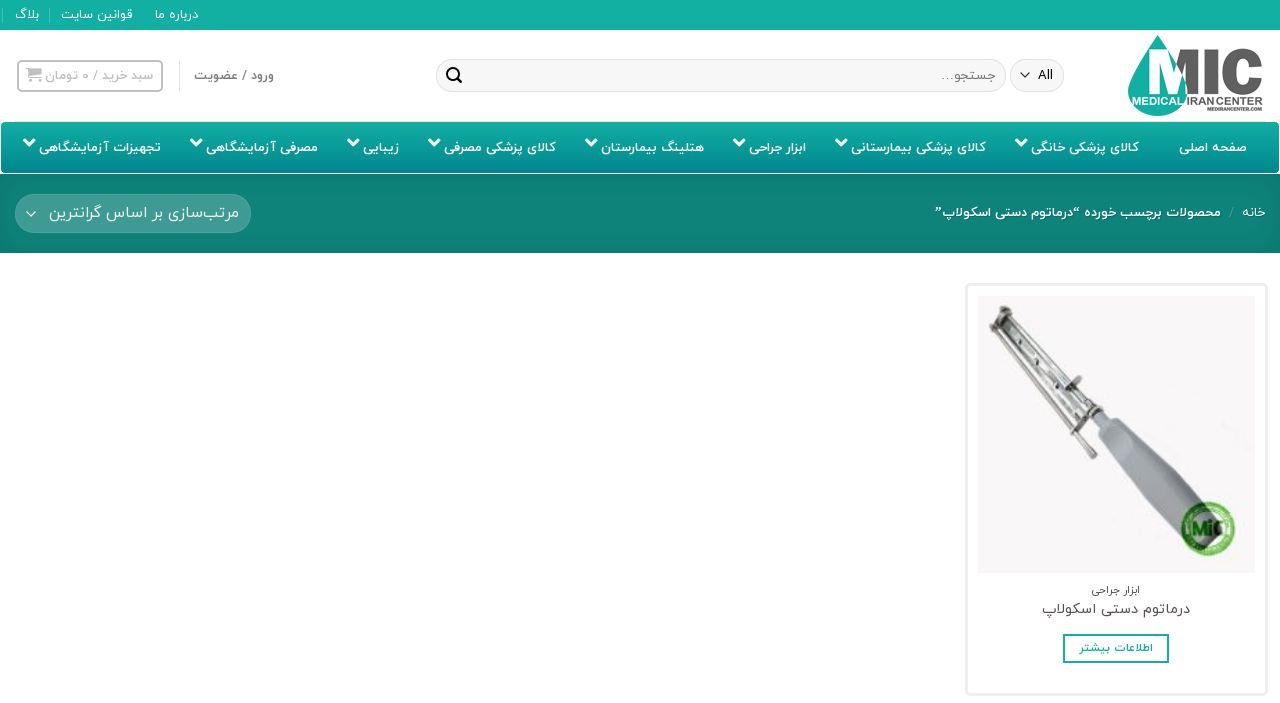

--- FILE ---
content_type: text/html; charset=UTF-8
request_url: https://www.medirancenter.com/product-tag/%D8%AF%D8%B1%D9%85%D8%A7%D8%AA%D9%88%D9%85-%D8%AF%D8%B3%D8%AA%DB%8C-%D8%A7%D8%B3%DA%A9%D9%88%D9%84%D8%A7%D9%BE/
body_size: 45613
content:
<!DOCTYPE html>
<html dir="rtl" lang="fa-IR" prefix="og: https://ogp.me/ns#" class="loading-site no-js">
<head>
	<meta charset="UTF-8" />
	<link rel="profile" href="http://gmpg.org/xfn/11" />
	<link rel="pingback" href="" />

	<script>(function(html){html.className = html.className.replace(/\bno-js\b/,'js')})(document.documentElement);</script>
<link rel="prefetch" href="https://www.medirancenter.com/wp-content/plugins/woo-min-max-quantity-step-control-single/assets/js/custom.js">
<link rel="prefetch" href="https://www.medirancenter.com/wp-content/plugins/woo-min-max-quantity-step-control-single/assets/css/wcmmq-front.css">
<meta name="viewport" content="width=device-width, initial-scale=1" />
<!-- بهینه‌سازی موتور جستجو توسط Rank Math - https://rankmath.com/ -->
<title>درماتوم دستی اسکولاپ - مرکز تجهیزات پزشکی ایران</title>
<meta name="robots" content="index, follow, max-snippet:-1, max-video-preview:-1, max-image-preview:large"/>
<link rel="canonical" href="https://www.medirancenter.com/product-tag/%d8%af%d8%b1%d9%85%d8%a7%d8%aa%d9%88%d9%85-%d8%af%d8%b3%d8%aa%db%8c-%d8%a7%d8%b3%da%a9%d9%88%d9%84%d8%a7%d9%be/" />
<meta property="og:locale" content="fa_IR" />
<meta property="og:type" content="article" />
<meta property="og:title" content="درماتوم دستی اسکولاپ - مرکز تجهیزات پزشکی ایران" />
<meta property="og:url" content="https://www.medirancenter.com/product-tag/%d8%af%d8%b1%d9%85%d8%a7%d8%aa%d9%88%d9%85-%d8%af%d8%b3%d8%aa%db%8c-%d8%a7%d8%b3%da%a9%d9%88%d9%84%d8%a7%d9%be/" />
<meta property="og:site_name" content="مرکز تجهیزات پزشکی ایران" />
<meta name="twitter:card" content="summary_large_image" />
<meta name="twitter:title" content="درماتوم دستی اسکولاپ - مرکز تجهیزات پزشکی ایران" />
<meta name="twitter:label1" content="محصولات" />
<meta name="twitter:data1" content="1" />
<script type="application/ld+json" class="rank-math-schema">{"@context":"https://schema.org","@graph":[{"@type":"Organization","@id":"https://www.medirancenter.com/#organization","name":"\u0645\u0631\u06a9\u0632 \u062a\u062c\u0647\u06cc\u0632\u0627\u062a \u067e\u0632\u0634\u06a9\u06cc \u0627\u06cc\u0631\u0627\u0646","sameAs":["http://instagram.com/medirancenter"]},{"@type":"WebSite","@id":"https://www.medirancenter.com/#website","url":"https://www.medirancenter.com","name":"\u0645\u0631\u06a9\u0632 \u062a\u062c\u0647\u06cc\u0632\u0627\u062a \u067e\u0632\u0634\u06a9\u06cc \u0627\u06cc\u0631\u0627\u0646","publisher":{"@id":"https://www.medirancenter.com/#organization"},"inLanguage":"fa-IR"},{"@type":"CollectionPage","@id":"https://www.medirancenter.com/product-tag/%d8%af%d8%b1%d9%85%d8%a7%d8%aa%d9%88%d9%85-%d8%af%d8%b3%d8%aa%db%8c-%d8%a7%d8%b3%da%a9%d9%88%d9%84%d8%a7%d9%be/#webpage","url":"https://www.medirancenter.com/product-tag/%d8%af%d8%b1%d9%85%d8%a7%d8%aa%d9%88%d9%85-%d8%af%d8%b3%d8%aa%db%8c-%d8%a7%d8%b3%da%a9%d9%88%d9%84%d8%a7%d9%be/","name":"\u062f\u0631\u0645\u0627\u062a\u0648\u0645 \u062f\u0633\u062a\u06cc \u0627\u0633\u06a9\u0648\u0644\u0627\u067e - \u0645\u0631\u06a9\u0632 \u062a\u062c\u0647\u06cc\u0632\u0627\u062a \u067e\u0632\u0634\u06a9\u06cc \u0627\u06cc\u0631\u0627\u0646","isPartOf":{"@id":"https://www.medirancenter.com/#website"},"inLanguage":"fa-IR"}]}</script>
<!-- /افزونه سئو ورپرس Rank Math -->

<link rel='prefetch' href='https://www.medirancenter.com/wp-content/themes/flatsome/assets/js/flatsome.js?ver=be4456ec53c49e21f6f3' />
<link rel='prefetch' href='https://www.medirancenter.com/wp-content/themes/flatsome/assets/js/chunk.slider.js?ver=3.18.2' />
<link rel='prefetch' href='https://www.medirancenter.com/wp-content/themes/flatsome/assets/js/chunk.popups.js?ver=3.18.2' />
<link rel='prefetch' href='https://www.medirancenter.com/wp-content/themes/flatsome/assets/js/chunk.tooltips.js?ver=3.18.2' />
<link rel='prefetch' href='https://www.medirancenter.com/wp-content/themes/flatsome/assets/js/woocommerce.js?ver=8e1d1e4735a78026b37a' />
<link rel="alternate" type="application/rss+xml" title="مرکز تجهیزات پزشکی ایران &raquo; خوراک" href="https://www.medirancenter.com/feed/" />
<link rel="alternate" type="application/rss+xml" title="مرکز تجهیزات پزشکی ایران &raquo; خوراک دیدگاه‌ها" href="https://www.medirancenter.com/comments/feed/" />
<link rel="alternate" type="application/rss+xml" title="خوراک مرکز تجهیزات پزشکی ایران &raquo; درماتوم دستی اسکولاپ برچسب" href="https://www.medirancenter.com/product-tag/%d8%af%d8%b1%d9%85%d8%a7%d8%aa%d9%88%d9%85-%d8%af%d8%b3%d8%aa%db%8c-%d8%a7%d8%b3%da%a9%d9%88%d9%84%d8%a7%d9%be/feed/" />
<style id='wp-img-auto-sizes-contain-inline-css' type='text/css'>
img:is([sizes=auto i],[sizes^="auto," i]){contain-intrinsic-size:3000px 1500px}
/*# sourceURL=wp-img-auto-sizes-contain-inline-css */
</style>
<link rel='stylesheet' id='IRANYekan-css' href='https://www.medirancenter.com/wp-content/themes/flatsome-child/IRANYekan.css?ver=6.9' type='text/css' media='all' />

<link rel='stylesheet' id='partial-payment-blocks-integration-css' href='https://www.medirancenter.com/wp-content/plugins/woo-wallet/build/partial-payment/style-index.css?ver=1.5.15' type='text/css' media='all' />
<link rel='stylesheet' id='bina-dependency-manager-css' href='https://www.medirancenter.com/wp-content/plugins/bina-dependency-manager/public/css/bina-dependency-manager-public.css?ver=5.3.6' type='text/css' media='all' />
<link rel='stylesheet' id='bina-css-bootstap-css' href='https://www.medirancenter.com/wp-content/plugins/bina-dependency-manager/public/css/bina-css.css?ver=5.3.6' type='text/css' media='all' />
<link rel='stylesheet' id='bina-mobile-login-css' href='https://www.medirancenter.com/wp-content/plugins/bina-mobile-login/public/css/bina-mobile-login-public.css?ver=3.9.2' type='text/css' media='all' />
<link rel='stylesheet' id='dashicons-css' href='https://www.medirancenter.com/wp-includes/css/dashicons.min.css?ver=6.9' type='text/css' media='all' />
<link rel='stylesheet' id='bina-wallet-manager-css' href='https://www.medirancenter.com/wp-content/plugins/bina-wallet-manager/public/css/bina-wallet-manager-public.css?ver=1.3.1' type='text/css' media='all' />
<style id='woocommerce-inline-inline-css' type='text/css'>
.woocommerce form .form-row .required { visibility: visible; }
/*# sourceURL=woocommerce-inline-inline-css */
</style>
<link rel='stylesheet' id='pwb-styles-frontend-css' href='https://www.medirancenter.com/wp-content/plugins/perfect-woocommerce-brands/build/frontend/css/style.css?ver=3.6.8' type='text/css' media='all' />
<link rel='stylesheet' id='ubermenu-css' href='https://www.medirancenter.com/wp-content/plugins/ubermenu/pro/assets/css/ubermenu.min.css?ver=3.8.5' type='text/css' media='all' />
<link rel='stylesheet' id='ubermenu-font-awesome-all-css' href='https://www.medirancenter.com/wp-content/plugins/ubermenu/assets/fontawesome/css/all.min.css?ver=6.9' type='text/css' media='all' />
<link rel='stylesheet' id='wcmmq-front-style-css' href='https://www.medirancenter.com/wp-content/plugins/woo-min-max-quantity-step-control-single/assets/css/wcmmq-front.css?ver=7.0.4.1.1764779785' type='text/css' media='all' />
<link rel='stylesheet' id='flatsome-main-rtl-css' href='https://www.medirancenter.com/wp-content/themes/flatsome/assets/css/flatsome-rtl.css?ver=3.18.2' type='text/css' media='all' />
<style id='flatsome-main-inline-css' type='text/css'>
@font-face {
				font-family: "fl-icons";
				font-display: block;
				src: url(https://www.medirancenter.com/wp-content/themes/flatsome/assets/css/icons/fl-icons.eot?v=3.18.2);
				src:
					url(https://www.medirancenter.com/wp-content/themes/flatsome/assets/css/icons/fl-icons.eot#iefix?v=3.18.2) format("embedded-opentype"),
					url(https://www.medirancenter.com/wp-content/themes/flatsome/assets/css/icons/fl-icons.woff2?v=3.18.2) format("woff2"),
					url(https://www.medirancenter.com/wp-content/themes/flatsome/assets/css/icons/fl-icons.ttf?v=3.18.2) format("truetype"),
					url(https://www.medirancenter.com/wp-content/themes/flatsome/assets/css/icons/fl-icons.woff?v=3.18.2) format("woff"),
					url(https://www.medirancenter.com/wp-content/themes/flatsome/assets/css/icons/fl-icons.svg?v=3.18.2#fl-icons) format("svg");
			}
/*# sourceURL=flatsome-main-inline-css */
</style>
<link rel='stylesheet' id='flatsome-shop-rtl-css' href='https://www.medirancenter.com/wp-content/themes/flatsome/assets/css/flatsome-shop-rtl.css?ver=3.18.2' type='text/css' media='all' />
<link rel='stylesheet' id='flatsome-style-css' href='https://www.medirancenter.com/wp-content/themes/flatsome-child/style.css?ver=3.0' type='text/css' media='all' />
<script type="text/javascript" src="https://www.medirancenter.com/wp-includes/js/jquery/jquery.min.js?ver=3.7.1" id="jquery-core-js"></script>
<script type="text/javascript" src="https://www.medirancenter.com/wp-content/themes/flatsome-child/js.js?ver=6.9" id="category_link-js"></script>
<script type="text/javascript" src="https://www.medirancenter.com/wp-content/plugins/bina-mobile-login/public/js/bina-mobile-login-public.js?ver=3.9.2" id="bina-mobile-login-js"></script>
<script type="text/javascript" src="https://www.medirancenter.com/wp-content/plugins/bina-wallet-manager/public/js/bina-wallet-manager-public.js?ver=1.3.1" id="bina-wallet-manager-js"></script>
<script type="text/javascript" src="https://www.medirancenter.com/wp-content/plugins/woocommerce/assets/js/jquery-blockui/jquery.blockUI.min.js?ver=2.7.0-wc.10.4.3" id="wc-jquery-blockui-js" data-wp-strategy="defer"></script>
<script type="text/javascript" id="wc-add-to-cart-js-extra">
/* <![CDATA[ */
var wc_add_to_cart_params = {"ajax_url":"/wp-admin/admin-ajax.php","wc_ajax_url":"/?wc-ajax=%%endpoint%%","i18n_view_cart":"\u0645\u0634\u0627\u0647\u062f\u0647 \u0633\u0628\u062f \u062e\u0631\u06cc\u062f","cart_url":"https://www.medirancenter.com/cart/","is_cart":"","cart_redirect_after_add":"no"};
//# sourceURL=wc-add-to-cart-js-extra
/* ]]> */
</script>
<script type="text/javascript" src="https://www.medirancenter.com/wp-content/plugins/woocommerce/assets/js/frontend/add-to-cart.min.js?ver=10.4.3" id="wc-add-to-cart-js" defer="defer" data-wp-strategy="defer"></script>
<script type="text/javascript" src="https://www.medirancenter.com/wp-content/plugins/woocommerce/assets/js/js-cookie/js.cookie.min.js?ver=2.1.4-wc.10.4.3" id="wc-js-cookie-js" data-wp-strategy="defer"></script>
<link rel="https://api.w.org/" href="https://www.medirancenter.com/wp-json/" /><link rel="alternate" title="JSON" type="application/json" href="https://www.medirancenter.com/wp-json/wp/v2/product_tag/3114" /><link rel="EditURI" type="application/rsd+xml" title="RSD" href="https://www.medirancenter.com/xmlrpc.php?rsd" />
<meta name="generator" content="WordPress 6.9" />
      <style id="custom-css" type="text/css">
        a,
        abbr,
        address,
        b, base, bdo, blockquote, button, caption, cite, code, dd, del, dl, dt, em, fieldset, figure, h1, h2, h3, h4, h5, h6, input, label, legend, link, mark, meter, nav, ol, optgroup, option, output, p, param, pre, q, s, select, small, strong, sub, summary, sup, table, tbody, td, textarea, tfoot, th, thead, time, title, u, ul {
          font-family: 'IRANYekan' !important;
          letter-spacing: 0 !important;
        }

        span,
        div {
          font-family: 'IRANYekan';
          letter-spacing: 0 !important;
        }

        .en-number p,
        .en-number h4,
        .en-number h1,
        .en-number h2,
        .en-number h3,
        .en-number h5,
        .en-number strong,
        a.en-number,
        #product-630 h1.product-title.product_title.entry-title,
        #product-604 h1.product-title.product_title.entry-title,
        .product-small.col.has-hover.product.type-product.post-630.status-publish.first.instock.product_cat-19.product_cat-26.product_tag-137.has-post-thumbnail.shipping-taxable.product-type-simple .name.product-title a,
        .product-small.col.has-hover.product.type-product.post-604.status-publish.first.instock.product_cat-19.product_cat-24.product_tag-121.has-post-thumbnail.shipping-taxable.product-type-simple .name.product-title a,
        li.en-number,
        p.en-number {
          font-family: 'IRANYekan' !important;
          letter-spacing: 0 !important;
        }

        .product-title * {
          font-family: 'IRANYekan' !important;
          letter-spacing: 0 !important;
        }

        .en {
          font-family: 'IRANYekan-EN' !important;
          letter-spacing: 0 !important;
        }

        .elementor-button,
        .elementor-loading-title,
        .elementor-component-tab,
        #elementor-template-library-filter-text,
        .elementor-add-section-drag-title,
        .elementor-select-preset-title,
        .title {
          font-family: 'IRANYekan' !important;
          letter-spacing: 0 !important;
        }

              </style>
    <style id="ubermenu-custom-generated-css">
/** Font Awesome 4 Compatibility **/
.fa{font-style:normal;font-variant:normal;font-weight:normal;font-family:FontAwesome;}

/** UberMenu Custom Menu Styles (Customizer) **/
/* main */
 .ubermenu-main { background-color:#12afa3; background:-webkit-gradient(linear,left top,left bottom,from(#12afa3),to(#00878e)); background:-webkit-linear-gradient(top,#12afa3,#00878e); background:-moz-linear-gradient(top,#12afa3,#00878e); background:-ms-linear-gradient(top,#12afa3,#00878e); background:-o-linear-gradient(top,#12afa3,#00878e); background:linear-gradient(top,#12afa3,#00878e); border:1px solid #ffffff; }
 .ubermenu-main, .ubermenu-main > .ubermenu-nav { -webkit-border-radius:5px; -moz-border-radius:5px; -o-border-radius:5px; border-radius:5px; }
 .ubermenu-main .ubermenu-nav .ubermenu-item.ubermenu-item-level-0 > .ubermenu-target { font-weight:bold; }
 .ubermenu-main .ubermenu-item-level-0 > .ubermenu-target { color:#ffffff; -webkit-box-shadow:inset 1px 0 0 0 rgba(255,255,255,0); -moz-box-shadow:inset 1px 0 0 0 rgba(255,255,255,0); -o-box-shadow:inset 1px 0 0 0 rgba(255,255,255,0); box-shadow:inset 1px 0 0 0 rgba(255,255,255,0); }
 .ubermenu.ubermenu-main .ubermenu-item-level-0:hover > .ubermenu-target, .ubermenu-main .ubermenu-item-level-0.ubermenu-active > .ubermenu-target { color:#ffffff; background-color:#12afa3; background:-webkit-gradient(linear,left top,left bottom,from(#12afa3),to(#00878e)); background:-webkit-linear-gradient(top,#12afa3,#00878e); background:-moz-linear-gradient(top,#12afa3,#00878e); background:-ms-linear-gradient(top,#12afa3,#00878e); background:-o-linear-gradient(top,#12afa3,#00878e); background:linear-gradient(top,#12afa3,#00878e); }
 .ubermenu-main .ubermenu-item-level-0.ubermenu-current-menu-item > .ubermenu-target, .ubermenu-main .ubermenu-item-level-0.ubermenu-current-menu-parent > .ubermenu-target, .ubermenu-main .ubermenu-item-level-0.ubermenu-current-menu-ancestor > .ubermenu-target { color:#ffffff; background-color:#12afa3; background:-webkit-gradient(linear,left top,left bottom,from(#12afa3),to(#00878e)); background:-webkit-linear-gradient(top,#12afa3,#00878e); background:-moz-linear-gradient(top,#12afa3,#00878e); background:-ms-linear-gradient(top,#12afa3,#00878e); background:-o-linear-gradient(top,#12afa3,#00878e); background:linear-gradient(top,#12afa3,#00878e); }
 .ubermenu-main .ubermenu-item.ubermenu-item-level-0 > .ubermenu-highlight { background:#dd3333; }
 .ubermenu-main .ubermenu-submenu.ubermenu-submenu-drop { background-color:#eaeaea; border:1px solid #00878e; }
 .ubermenu-main .ubermenu-item .ubermenu-submenu-drop { box-shadow:0 0 20px rgba(0,0,0, 0.5); }
 .ubermenu-main .ubermenu-submenu .ubermenu-item-header > .ubermenu-target { color:#00878e; }
 .ubermenu-main .ubermenu-submenu .ubermenu-item-header > .ubermenu-target:hover { color:#12afa3; }
 .ubermenu-main .ubermenu-nav .ubermenu-submenu .ubermenu-item-header > .ubermenu-target { font-weight:bold; }
 .ubermenu.ubermenu-main .ubermenu-item-normal > .ubermenu-target:hover, .ubermenu.ubermenu-main .ubermenu-item-normal.ubermenu-active > .ubermenu-target { color:#12afa3; }
 .ubermenu-main .ubermenu-item-normal.ubermenu-current-menu-item > .ubermenu-target { color:#12afa3; }


/* Status: Loaded from Transient */

</style><style type="text/css">
span.wcmmq_prefix {
    float: left;
    padding: 10px;
    margin: 0;
}
</style>
<!-- Google tag (gtag.js) -->
<script async src="https://www.googletagmanager.com/gtag/js?id=G-Z5LVX4RLK7"></script>
<script>
  window.dataLayer = window.dataLayer || [];
  function gtag(){dataLayer.push(arguments);}
  gtag('js', new Date());

  gtag('config', 'G-Z5LVX4RLK7');
</script>

<script>
    !function (t, e, n) {
        t.yektanetAnalyticsObject = n, t[n] = t[n] || function () {
            t[n].q.push(arguments)
        }, t[n].q = t[n].q || [];
        var a = new Date, r = a.getFullYear().toString() + "0" + a.getMonth() + "0" + a.getDate() + "0" + a.getHours(),
            c = e.getElementsByTagName("script")[0], s = e.createElement("script");
        s.id = "ua-script-aXeb7RZG"; s.dataset.analyticsobject = n;
        s.async = 1; s.type = "text/javascript";
        s.src = "https://cdn.yektanet.com/rg_woebegone/scripts_v3/aXeb7RZG/rg.complete.js?v=" + r, c.parentNode.insertBefore(s, c)
    }(window, document, "yektanet");
</script>	<noscript><style>.woocommerce-product-gallery{ opacity: 1 !important; }</style></noscript>
	<link rel="icon" href="https://www.medirancenter.com/wp-content/uploads/2018/12/cropped-favicon-32x32.png" sizes="32x32" />
<link rel="icon" href="https://www.medirancenter.com/wp-content/uploads/2018/12/cropped-favicon-192x192.png" sizes="192x192" />
<link rel="apple-touch-icon" href="https://www.medirancenter.com/wp-content/uploads/2018/12/cropped-favicon-180x180.png" />
<meta name="msapplication-TileImage" content="https://www.medirancenter.com/wp-content/uploads/2018/12/cropped-favicon-270x270.png" />
<style id="custom-css" type="text/css">:root {--primary-color: #12afa3;--fs-color-primary: #12afa3;--fs-color-secondary: #d26e4b;--fs-color-success: #c70404;--fs-color-alert: #b20000;--fs-experimental-link-color: #584f4f;--fs-experimental-link-color-hover: #073863;}.tooltipster-base {--tooltip-color: #fff;--tooltip-bg-color: #000;}.off-canvas-right .mfp-content, .off-canvas-left .mfp-content {--drawer-width: 300px;}.off-canvas .mfp-content.off-canvas-cart {--drawer-width: 360px;}.container-width, .full-width .ubermenu-nav, .container, .row{max-width: 1410px}.row.row-collapse{max-width: 1380px}.row.row-small{max-width: 1402.5px}.row.row-large{max-width: 1440px}.header-main{height: 91px}#logo img{max-height: 91px}#logo{width:166px;}#logo a{max-width:138px;}.header-bottom{min-height: 50px}.header-top{min-height: 30px}.transparent .header-main{height: 30px}.transparent #logo img{max-height: 30px}.has-transparent + .page-title:first-of-type,.has-transparent + #main > .page-title,.has-transparent + #main > div > .page-title,.has-transparent + #main .page-header-wrapper:first-of-type .page-title{padding-top: 60px;}.header.show-on-scroll,.stuck .header-main{height:70px!important}.stuck #logo img{max-height: 70px!important}.search-form{ width: 80%;}.header-bg-color {background-color: rgba(255,255,255,0.9)}.header-bottom {background-color: #e5e5e5}.top-bar-nav > li > a{line-height: 16px }.header-main .nav > li > a{line-height: 16px }.header-bottom-nav > li > a{line-height: 19px }@media (max-width: 549px) {.header-main{height: 70px}#logo img{max-height: 70px}}.nav-dropdown{font-size:100%}.header:not(.transparent) .top-bar-nav > li > a {color: #ffffff;}.header:not(.transparent) .header-bottom-nav.nav > li > a{color: rgba(0,0,0,0.92);}.is-divider{background-color: #12afa3;}.has-equal-box-heights .box-image {padding-top: 100%;}@media screen and (min-width: 550px){.products .box-vertical .box-image{min-width: 600px!important;width: 600px!important;}}.footer-1{background-color: #ffffff}.footer-2{background-color: #ffffff}button[name='update_cart'] { display: none; }.nav-vertical-fly-out > li + li {border-top-width: 1px; border-top-style: solid;}/* Custom CSS */.rtl .ubermenu-sub-indicators .ubermenu-item-level-0.ubermenu-has-submenu-drop > .ubermenu-target > .ubermenu-sub-indicator {left: -11px !important;}#shop-sidebar {background-color: #ffffff87;}.wpc-filter-header {background-color: #eaeaea;color: #000000;padding: 16px 25px 0px 25px;border-radius: 5px;border-bottom: 2px solid #12afa3;margin-bottom: 23px;}i.fab.fa-whatsapp {margin-top: 13px !important;}.label-new.menu-item > a:after{content:"جدید";}.label-hot.menu-item > a:after{content:"جدید";}.label-sale.menu-item > a:after{content:"حراج";}.label-popular.menu-item > a:after{content:"محبوب";}</style><style id="kirki-inline-styles"></style><link rel='stylesheet' id='wc-blocks-style-rtl-css' href='https://www.medirancenter.com/wp-content/plugins/woocommerce/assets/client/blocks/wc-blocks-rtl.css?ver=wc-10.4.3' type='text/css' media='all' />
<style id='global-styles-inline-css' type='text/css'>
:root{--wp--preset--aspect-ratio--square: 1;--wp--preset--aspect-ratio--4-3: 4/3;--wp--preset--aspect-ratio--3-4: 3/4;--wp--preset--aspect-ratio--3-2: 3/2;--wp--preset--aspect-ratio--2-3: 2/3;--wp--preset--aspect-ratio--16-9: 16/9;--wp--preset--aspect-ratio--9-16: 9/16;--wp--preset--color--black: #000000;--wp--preset--color--cyan-bluish-gray: #abb8c3;--wp--preset--color--white: #ffffff;--wp--preset--color--pale-pink: #f78da7;--wp--preset--color--vivid-red: #cf2e2e;--wp--preset--color--luminous-vivid-orange: #ff6900;--wp--preset--color--luminous-vivid-amber: #fcb900;--wp--preset--color--light-green-cyan: #7bdcb5;--wp--preset--color--vivid-green-cyan: #00d084;--wp--preset--color--pale-cyan-blue: #8ed1fc;--wp--preset--color--vivid-cyan-blue: #0693e3;--wp--preset--color--vivid-purple: #9b51e0;--wp--preset--color--primary: #12afa3;--wp--preset--color--secondary: #d26e4b;--wp--preset--color--success: #c70404;--wp--preset--color--alert: #b20000;--wp--preset--gradient--vivid-cyan-blue-to-vivid-purple: linear-gradient(135deg,rgb(6,147,227) 0%,rgb(155,81,224) 100%);--wp--preset--gradient--light-green-cyan-to-vivid-green-cyan: linear-gradient(135deg,rgb(122,220,180) 0%,rgb(0,208,130) 100%);--wp--preset--gradient--luminous-vivid-amber-to-luminous-vivid-orange: linear-gradient(135deg,rgb(252,185,0) 0%,rgb(255,105,0) 100%);--wp--preset--gradient--luminous-vivid-orange-to-vivid-red: linear-gradient(135deg,rgb(255,105,0) 0%,rgb(207,46,46) 100%);--wp--preset--gradient--very-light-gray-to-cyan-bluish-gray: linear-gradient(135deg,rgb(238,238,238) 0%,rgb(169,184,195) 100%);--wp--preset--gradient--cool-to-warm-spectrum: linear-gradient(135deg,rgb(74,234,220) 0%,rgb(151,120,209) 20%,rgb(207,42,186) 40%,rgb(238,44,130) 60%,rgb(251,105,98) 80%,rgb(254,248,76) 100%);--wp--preset--gradient--blush-light-purple: linear-gradient(135deg,rgb(255,206,236) 0%,rgb(152,150,240) 100%);--wp--preset--gradient--blush-bordeaux: linear-gradient(135deg,rgb(254,205,165) 0%,rgb(254,45,45) 50%,rgb(107,0,62) 100%);--wp--preset--gradient--luminous-dusk: linear-gradient(135deg,rgb(255,203,112) 0%,rgb(199,81,192) 50%,rgb(65,88,208) 100%);--wp--preset--gradient--pale-ocean: linear-gradient(135deg,rgb(255,245,203) 0%,rgb(182,227,212) 50%,rgb(51,167,181) 100%);--wp--preset--gradient--electric-grass: linear-gradient(135deg,rgb(202,248,128) 0%,rgb(113,206,126) 100%);--wp--preset--gradient--midnight: linear-gradient(135deg,rgb(2,3,129) 0%,rgb(40,116,252) 100%);--wp--preset--font-size--small: 13px;--wp--preset--font-size--medium: 20px;--wp--preset--font-size--large: 36px;--wp--preset--font-size--x-large: 42px;--wp--preset--spacing--20: 0.44rem;--wp--preset--spacing--30: 0.67rem;--wp--preset--spacing--40: 1rem;--wp--preset--spacing--50: 1.5rem;--wp--preset--spacing--60: 2.25rem;--wp--preset--spacing--70: 3.38rem;--wp--preset--spacing--80: 5.06rem;--wp--preset--shadow--natural: 6px 6px 9px rgba(0, 0, 0, 0.2);--wp--preset--shadow--deep: 12px 12px 50px rgba(0, 0, 0, 0.4);--wp--preset--shadow--sharp: 6px 6px 0px rgba(0, 0, 0, 0.2);--wp--preset--shadow--outlined: 6px 6px 0px -3px rgb(255, 255, 255), 6px 6px rgb(0, 0, 0);--wp--preset--shadow--crisp: 6px 6px 0px rgb(0, 0, 0);}:where(body) { margin: 0; }.wp-site-blocks > .alignleft { float: left; margin-right: 2em; }.wp-site-blocks > .alignright { float: right; margin-left: 2em; }.wp-site-blocks > .aligncenter { justify-content: center; margin-left: auto; margin-right: auto; }:where(.is-layout-flex){gap: 0.5em;}:where(.is-layout-grid){gap: 0.5em;}.is-layout-flow > .alignleft{float: left;margin-inline-start: 0;margin-inline-end: 2em;}.is-layout-flow > .alignright{float: right;margin-inline-start: 2em;margin-inline-end: 0;}.is-layout-flow > .aligncenter{margin-left: auto !important;margin-right: auto !important;}.is-layout-constrained > .alignleft{float: left;margin-inline-start: 0;margin-inline-end: 2em;}.is-layout-constrained > .alignright{float: right;margin-inline-start: 2em;margin-inline-end: 0;}.is-layout-constrained > .aligncenter{margin-left: auto !important;margin-right: auto !important;}.is-layout-constrained > :where(:not(.alignleft):not(.alignright):not(.alignfull)){margin-left: auto !important;margin-right: auto !important;}body .is-layout-flex{display: flex;}.is-layout-flex{flex-wrap: wrap;align-items: center;}.is-layout-flex > :is(*, div){margin: 0;}body .is-layout-grid{display: grid;}.is-layout-grid > :is(*, div){margin: 0;}body{padding-top: 0px;padding-right: 0px;padding-bottom: 0px;padding-left: 0px;}a:where(:not(.wp-element-button)){text-decoration: none;}:root :where(.wp-element-button, .wp-block-button__link){background-color: #32373c;border-width: 0;color: #fff;font-family: inherit;font-size: inherit;font-style: inherit;font-weight: inherit;letter-spacing: inherit;line-height: inherit;padding-top: calc(0.667em + 2px);padding-right: calc(1.333em + 2px);padding-bottom: calc(0.667em + 2px);padding-left: calc(1.333em + 2px);text-decoration: none;text-transform: inherit;}.has-black-color{color: var(--wp--preset--color--black) !important;}.has-cyan-bluish-gray-color{color: var(--wp--preset--color--cyan-bluish-gray) !important;}.has-white-color{color: var(--wp--preset--color--white) !important;}.has-pale-pink-color{color: var(--wp--preset--color--pale-pink) !important;}.has-vivid-red-color{color: var(--wp--preset--color--vivid-red) !important;}.has-luminous-vivid-orange-color{color: var(--wp--preset--color--luminous-vivid-orange) !important;}.has-luminous-vivid-amber-color{color: var(--wp--preset--color--luminous-vivid-amber) !important;}.has-light-green-cyan-color{color: var(--wp--preset--color--light-green-cyan) !important;}.has-vivid-green-cyan-color{color: var(--wp--preset--color--vivid-green-cyan) !important;}.has-pale-cyan-blue-color{color: var(--wp--preset--color--pale-cyan-blue) !important;}.has-vivid-cyan-blue-color{color: var(--wp--preset--color--vivid-cyan-blue) !important;}.has-vivid-purple-color{color: var(--wp--preset--color--vivid-purple) !important;}.has-primary-color{color: var(--wp--preset--color--primary) !important;}.has-secondary-color{color: var(--wp--preset--color--secondary) !important;}.has-success-color{color: var(--wp--preset--color--success) !important;}.has-alert-color{color: var(--wp--preset--color--alert) !important;}.has-black-background-color{background-color: var(--wp--preset--color--black) !important;}.has-cyan-bluish-gray-background-color{background-color: var(--wp--preset--color--cyan-bluish-gray) !important;}.has-white-background-color{background-color: var(--wp--preset--color--white) !important;}.has-pale-pink-background-color{background-color: var(--wp--preset--color--pale-pink) !important;}.has-vivid-red-background-color{background-color: var(--wp--preset--color--vivid-red) !important;}.has-luminous-vivid-orange-background-color{background-color: var(--wp--preset--color--luminous-vivid-orange) !important;}.has-luminous-vivid-amber-background-color{background-color: var(--wp--preset--color--luminous-vivid-amber) !important;}.has-light-green-cyan-background-color{background-color: var(--wp--preset--color--light-green-cyan) !important;}.has-vivid-green-cyan-background-color{background-color: var(--wp--preset--color--vivid-green-cyan) !important;}.has-pale-cyan-blue-background-color{background-color: var(--wp--preset--color--pale-cyan-blue) !important;}.has-vivid-cyan-blue-background-color{background-color: var(--wp--preset--color--vivid-cyan-blue) !important;}.has-vivid-purple-background-color{background-color: var(--wp--preset--color--vivid-purple) !important;}.has-primary-background-color{background-color: var(--wp--preset--color--primary) !important;}.has-secondary-background-color{background-color: var(--wp--preset--color--secondary) !important;}.has-success-background-color{background-color: var(--wp--preset--color--success) !important;}.has-alert-background-color{background-color: var(--wp--preset--color--alert) !important;}.has-black-border-color{border-color: var(--wp--preset--color--black) !important;}.has-cyan-bluish-gray-border-color{border-color: var(--wp--preset--color--cyan-bluish-gray) !important;}.has-white-border-color{border-color: var(--wp--preset--color--white) !important;}.has-pale-pink-border-color{border-color: var(--wp--preset--color--pale-pink) !important;}.has-vivid-red-border-color{border-color: var(--wp--preset--color--vivid-red) !important;}.has-luminous-vivid-orange-border-color{border-color: var(--wp--preset--color--luminous-vivid-orange) !important;}.has-luminous-vivid-amber-border-color{border-color: var(--wp--preset--color--luminous-vivid-amber) !important;}.has-light-green-cyan-border-color{border-color: var(--wp--preset--color--light-green-cyan) !important;}.has-vivid-green-cyan-border-color{border-color: var(--wp--preset--color--vivid-green-cyan) !important;}.has-pale-cyan-blue-border-color{border-color: var(--wp--preset--color--pale-cyan-blue) !important;}.has-vivid-cyan-blue-border-color{border-color: var(--wp--preset--color--vivid-cyan-blue) !important;}.has-vivid-purple-border-color{border-color: var(--wp--preset--color--vivid-purple) !important;}.has-primary-border-color{border-color: var(--wp--preset--color--primary) !important;}.has-secondary-border-color{border-color: var(--wp--preset--color--secondary) !important;}.has-success-border-color{border-color: var(--wp--preset--color--success) !important;}.has-alert-border-color{border-color: var(--wp--preset--color--alert) !important;}.has-vivid-cyan-blue-to-vivid-purple-gradient-background{background: var(--wp--preset--gradient--vivid-cyan-blue-to-vivid-purple) !important;}.has-light-green-cyan-to-vivid-green-cyan-gradient-background{background: var(--wp--preset--gradient--light-green-cyan-to-vivid-green-cyan) !important;}.has-luminous-vivid-amber-to-luminous-vivid-orange-gradient-background{background: var(--wp--preset--gradient--luminous-vivid-amber-to-luminous-vivid-orange) !important;}.has-luminous-vivid-orange-to-vivid-red-gradient-background{background: var(--wp--preset--gradient--luminous-vivid-orange-to-vivid-red) !important;}.has-very-light-gray-to-cyan-bluish-gray-gradient-background{background: var(--wp--preset--gradient--very-light-gray-to-cyan-bluish-gray) !important;}.has-cool-to-warm-spectrum-gradient-background{background: var(--wp--preset--gradient--cool-to-warm-spectrum) !important;}.has-blush-light-purple-gradient-background{background: var(--wp--preset--gradient--blush-light-purple) !important;}.has-blush-bordeaux-gradient-background{background: var(--wp--preset--gradient--blush-bordeaux) !important;}.has-luminous-dusk-gradient-background{background: var(--wp--preset--gradient--luminous-dusk) !important;}.has-pale-ocean-gradient-background{background: var(--wp--preset--gradient--pale-ocean) !important;}.has-electric-grass-gradient-background{background: var(--wp--preset--gradient--electric-grass) !important;}.has-midnight-gradient-background{background: var(--wp--preset--gradient--midnight) !important;}.has-small-font-size{font-size: var(--wp--preset--font-size--small) !important;}.has-medium-font-size{font-size: var(--wp--preset--font-size--medium) !important;}.has-large-font-size{font-size: var(--wp--preset--font-size--large) !important;}.has-x-large-font-size{font-size: var(--wp--preset--font-size--x-large) !important;}
/*# sourceURL=global-styles-inline-css */
</style>
<link rel='stylesheet' id='woocommercebulkdiscount-style-css' href='https://www.medirancenter.com/wp-content/plugins/woocommerce-bulk-discount/css/style.css?ver=6.9' type='text/css' media='all' />
</head>

<body class="rtl archive tax-product_tag term-3114 wp-theme-flatsome wp-child-theme-flatsome-child theme-flatsome woocommerce woocommerce-page woocommerce-no-js full-width lightbox nav-dropdown-has-arrow nav-dropdown-has-shadow nav-dropdown-has-border">


<a class="skip-link screen-reader-text" href="#main">Skip to content</a>

<div id="wrapper">

	
	<header id="header" class="header has-sticky sticky-jump">
		<div class="header-wrapper">
			<div id="top-bar" class="header-top hide-for-sticky nav-dark">
    <div class="flex-row container">
      <div class="flex-col hide-for-medium flex-left">
          <ul class="nav nav-left medium-nav-center nav-small  nav-divided">
              <li class="html custom html_nav_position_text_top"><script type="text/javascript">
    (function(c,l,a,r,i,t,y){
        c[a]=c[a]||function(){(c[a].q=c[a].q||[]).push(arguments)};
        t=l.createElement(r);t.async=1;t.src="https://www.clarity.ms/tag/"+i;
        y=l.getElementsByTagName(r)[0];y.parentNode.insertBefore(t,y);
    })(window, document, "clarity", "script", "mwiastky85");
</script>
</li>          </ul>
      </div>

      <div class="flex-col hide-for-medium flex-center">
          <ul class="nav nav-center nav-small  nav-divided">
                        </ul>
      </div>

      <div class="flex-col hide-for-medium flex-right">
         <ul class="nav top-bar-nav nav-right nav-small  nav-divided">
              <li id="menu-item-371" class="menu-item menu-item-type-post_type menu-item-object-page menu-item-371 menu-item-design-default"><a title="About Us" href="https://www.medirancenter.com/about/" class="nav-top-link">درباره ما</a></li>
<li id="menu-item-759" class="menu-item menu-item-type-post_type menu-item-object-page menu-item-759 menu-item-design-default"><a href="https://www.medirancenter.com/%d9%82%d9%88%d8%a7%d9%86%db%8c%d9%86-%d9%88-%d9%85%d9%82%d8%b1%d8%b1%d8%a7%d8%aa/" class="nav-top-link">قوانین سایت</a></li>
<li id="menu-item-254" class="menu-item menu-item-type-post_type menu-item-object-page menu-item-254 menu-item-design-default"><a href="https://www.medirancenter.com/blog/" class="nav-top-link">بلاگ</a></li>
          </ul>
      </div>

            <div class="flex-col show-for-medium flex-grow">
          <ul class="nav nav-center nav-small mobile-nav  nav-divided">
                        </ul>
      </div>
      
    </div>
</div>
<div id="masthead" class="header-main ">
      <div class="header-inner flex-row container logo-left medium-logo-center" role="navigation">

          <!-- Logo -->
          <div id="logo" class="flex-col logo">
            
<!-- Header logo -->
<a href="https://www.medirancenter.com/" title="مرکز تجهیزات پزشکی ایران" rel="home">
		<img width="138" height="84" src="https://www.medirancenter.com/wp-content/uploads/2018/11/logo.png" class="header_logo header-logo" alt="مرکز تجهیزات پزشکی ایران"/><img  width="138" height="84" src="https://www.medirancenter.com/wp-content/uploads/2018/11/logo.png" class="header-logo-dark" alt="مرکز تجهیزات پزشکی ایران"/></a>
          </div>

          <!-- Mobile Left Elements -->
          <div class="flex-col show-for-medium flex-left">
            <ul class="mobile-nav nav nav-left ">
              <li class="nav-icon has-icon">
  		<a href="#" data-open="#main-menu" data-pos="left" data-bg="main-menu-overlay" data-color="" class="is-small" aria-label="Menu" aria-controls="main-menu" aria-expanded="false">

		  <i class="icon-menu" ></i>
		  		</a>
	</li>
            </ul>
          </div>

          <!-- Left Elements -->
          <div class="flex-col hide-for-medium flex-left
            flex-grow">
            <ul class="header-nav header-nav-main nav nav-left  nav-uppercase" >
              <li class="header-search-form search-form html relative has-icon">
	<div class="header-search-form-wrapper">
		<div class="searchform-wrapper ux-search-box relative form-flat is-normal"><form role="search" method="get" class="searchform" action="https://www.medirancenter.com/">
	<div class="flex-row relative">
					<div class="flex-col search-form-categories">
				<select class="search_categories resize-select mb-0" name="product_cat"><option value="" selected='selected'>All</option><option value="%d8%a7%d8%a8%d8%b2%d8%a7%d8%b1-%d8%ac%d8%b1%d8%a7%d8%ad%db%8c">ابزار جراحی</option><option value="%d8%aa%d8%ac%d9%87%db%8c%d8%b2%d8%a7%d8%aa-%d8%a2%d8%b2%d9%85%d8%a7%db%8c%d8%b4%da%af%d8%a7%d9%87%db%8c">تجهیزات آزمایشگاهی</option><option value="%d8%b2%db%8c%d8%a8%d8%a7%db%8c%db%8c">زیبایی</option><option value="%da%a9%d8%a7%d9%84%d8%a7%db%8c-%d9%be%d8%b2%d8%b4%da%a9%db%8c-%d8%a8%db%8c%d9%85%d8%a7%d8%b1%d8%b3%d8%aa%d8%a7%d9%86%db%8c">کالای پزشکی بیمارستانی</option><option value="%da%a9%d8%a7%d9%84%d8%a7%db%8c-%d9%be%d8%b2%d8%b4%da%a9%db%8c-%d8%ae%d8%a7%d9%86%da%af%db%8c">کالای پزشکی خانگی</option><option value="%da%a9%d8%a7%d9%84%d8%a7%db%8c-%d9%be%d8%b2%d8%b4%da%a9%db%8c-%d9%85%d8%b5%d8%b1%d9%81%db%8c">کالای پزشکی مصرفی</option><option value="%d9%85%d8%b5%d8%b1%d9%81%db%8c-%d8%a2%d8%b2%d9%85%d8%a7%db%8c%d8%b4%da%af%d8%a7%d9%87%db%8c">مصرفی آزمایشگاهی</option><option value="%d9%87%d8%aa%d9%84%db%8c%d9%86%da%af-%d8%a8%db%8c%d9%85%d8%a7%d8%b1%d8%b3%d8%aa%d8%a7%d9%86">هتلینگ بیمارستان</option></select>			</div>
						<div class="flex-col flex-grow">
			<label class="screen-reader-text" for="woocommerce-product-search-field-0">جستجو برای:</label>
			<input type="search" id="woocommerce-product-search-field-0" class="search-field mb-0" placeholder="جستجو&hellip;" value="" name="s" />
			<input type="hidden" name="post_type" value="product" />
					</div>
		<div class="flex-col">
			<button type="submit" value="جستجو" class="ux-search-submit submit-button secondary button  icon mb-0" aria-label="ارسال">
				<i class="icon-search" ></i>			</button>
		</div>
	</div>
	<div class="live-search-results text-left z-top"></div>
</form>
</div>	</div>
</li>
            </ul>
          </div>

          <!-- Right Elements -->
          <div class="flex-col hide-for-medium flex-right">
            <ul class="header-nav header-nav-main nav nav-right  nav-uppercase">
              <li class="account-item has-icon
    "
>

<a href="https://www.medirancenter.com/my-account/"
    class="nav-top-link nav-top-not-logged-in "
      >
    <span>
    ورود     / عضویت  </span>
  
</a><!-- .account-login-link -->



</li>
<li class="header-divider"></li><li class="cart-item has-icon">
<div class="header-button">
<a href="https://www.medirancenter.com/cart/" class="header-cart-link icon button round is-outline is-small off-canvas-toggle nav-top-link" title="سبد خرید" data-open="#cart-popup" data-class="off-canvas-cart" data-pos="right" >

<span class="header-cart-title">
   سبد خرید   /      <span class="cart-price"><span class="woocommerce-Price-amount amount"><bdi>0&nbsp;<span class="woocommerce-Price-currencySymbol">&#x062A;&#x0648;&#x0645;&#x0627;&#x0646;</span></bdi></span></span>
  </span>

    <i class="icon-shopping-cart"
    data-icon-label="0">
  </i>
  </a>
</div>


  <!-- Cart Sidebar Popup -->
  <div id="cart-popup" class="mfp-hide">
  <div class="cart-popup-inner inner-padding cart-popup-inner--sticky">
      <div class="cart-popup-title text-center">
          <span class="heading-font uppercase">سبد خرید</span>
          <div class="is-divider"></div>
      </div>
      <div class="widget woocommerce widget_shopping_cart"><div class="widget_shopping_cart_content"></div></div>              </div>
  </div>

</li>
            </ul>
          </div>

          <!-- Mobile Right Elements -->
          <div class="flex-col show-for-medium flex-right">
            <ul class="mobile-nav nav nav-right ">
              <li class="cart-item has-icon">

<div class="header-button">
		<a href="https://www.medirancenter.com/cart/" class="header-cart-link icon button round is-outline is-small off-canvas-toggle nav-top-link" title="سبد خرید" data-open="#cart-popup" data-class="off-canvas-cart" data-pos="right" >

    <i class="icon-shopping-cart"
    data-icon-label="0">
  </i>
  </a>
</div>
</li>
            </ul>
          </div>

      </div>

            <div class="container"><div class="top-divider full-width"></div></div>
      </div>

	<div id="flatsome-uber-menu" class="header-ubermenu-nav relative hide-for-medium" style="z-index: 9">
		<div class="full-width">
			
<!-- UberMenu [Configuration:main] [Theme Loc:primary] [Integration:api] -->
<!-- [UberMenu Responsive Toggle Disabled] --> <nav id="ubermenu-main-67-primary-2" class="ubermenu ubermenu-nojs ubermenu-main ubermenu-menu-67 ubermenu-loc-primary ubermenu-responsive ubermenu-responsive-default ubermenu-responsive-collapse ubermenu-horizontal ubermenu-transition-slide ubermenu-trigger-hover_intent ubermenu-skin-none  ubermenu-bar-align-full ubermenu-items-align-center ubermenu-bound ubermenu-sub-indicators ubermenu-retractors-responsive ubermenu-submenu-indicator-closes"><ul id="ubermenu-nav-main-67-primary" class="ubermenu-nav" data-title="Main"><li id="menu-item-17517" class="ubermenu-item ubermenu-item-type-post_type ubermenu-item-object-page ubermenu-item-home ubermenu-item-17517 ubermenu-item-level-0 ubermenu-column ubermenu-column-auto" ><a class="ubermenu-target ubermenu-item-layout-default ubermenu-item-layout-text_only" href="https://www.medirancenter.com/" tabindex="0"><span class="ubermenu-target-title ubermenu-target-text">صفحه اصلی</span></a></li><li id="menu-item-417" class="ubermenu-item ubermenu-item-type-taxonomy ubermenu-item-object-product_cat ubermenu-item-has-children ubermenu-item-417 ubermenu-item-level-0 ubermenu-column ubermenu-column-auto ubermenu-has-submenu-drop ubermenu-has-submenu-mega" ><a class="ubermenu-target ubermenu-item-layout-default ubermenu-content-align-right ubermenu-item-layout-text_only" href="https://www.medirancenter.com/product-category/%da%a9%d8%a7%d9%84%d8%a7%db%8c-%d9%be%d8%b2%d8%b4%da%a9%db%8c-%d8%ae%d8%a7%d9%86%da%af%db%8c/" tabindex="0"><span class="ubermenu-target-title ubermenu-target-text">کالای پزشکی خانگی</span><i class='ubermenu-sub-indicator fas fa-angle-down'></i></a><ul  class="ubermenu-submenu ubermenu-submenu-id-417 ubermenu-submenu-type-auto ubermenu-submenu-type-mega ubermenu-submenu-drop ubermenu-submenu-align-full_width"  ><li id="menu-item-503" class="ubermenu-item ubermenu-item-type-taxonomy ubermenu-item-object-product_cat ubermenu-item-has-children ubermenu-item-503 ubermenu-item-auto ubermenu-item-header ubermenu-item-level-1 ubermenu-column ubermenu-column-auto ubermenu-has-submenu-stack" ><a class="ubermenu-target ubermenu-item-layout-default ubermenu-item-layout-text_only" href="https://www.medirancenter.com/product-category/%da%a9%d8%a7%d9%84%d8%a7%db%8c-%d9%be%d8%b2%d8%b4%da%a9%db%8c-%d8%ae%d8%a7%d9%86%da%af%db%8c/%d8%aa%d9%86%d8%a7%d8%b3%d8%a8-%d8%a7%d9%86%d8%af%d8%a7%d9%85/"><span class="ubermenu-target-title ubermenu-target-text">تناسب اندام</span></a><ul  class="ubermenu-submenu ubermenu-submenu-id-503 ubermenu-submenu-type-auto ubermenu-submenu-type-stack"  ><li id="menu-item-465" class="ubermenu-item ubermenu-item-type-taxonomy ubermenu-item-object-product_cat ubermenu-item-465 ubermenu-item-auto ubermenu-item-normal ubermenu-item-level-2 ubermenu-column ubermenu-column-auto" ><a class="ubermenu-target ubermenu-item-layout-default ubermenu-item-layout-text_only" href="https://www.medirancenter.com/product-category/%da%a9%d8%a7%d9%84%d8%a7%db%8c-%d9%be%d8%b2%d8%b4%da%a9%db%8c-%d8%ae%d8%a7%d9%86%da%af%db%8c/%d8%aa%d9%86%d8%a7%d8%b3%d8%a8-%d8%a7%d9%86%d8%af%d8%a7%d9%85/%d9%85%d8%a7%d8%b3%d8%a7%da%98%d9%88%d8%b1/"><span class="ubermenu-target-title ubermenu-target-text">ماساژور</span></a></li><li id="menu-item-504" class="ubermenu-item ubermenu-item-type-taxonomy ubermenu-item-object-product_cat ubermenu-item-504 ubermenu-item-auto ubermenu-item-normal ubermenu-item-level-2 ubermenu-column ubermenu-column-auto" ><a class="ubermenu-target ubermenu-item-layout-default ubermenu-item-layout-text_only" href="https://www.medirancenter.com/product-category/%da%a9%d8%a7%d9%84%d8%a7%db%8c-%d9%be%d8%b2%d8%b4%da%a9%db%8c-%d8%ae%d8%a7%d9%86%da%af%db%8c/%d8%aa%d9%86%d8%a7%d8%b3%d8%a8-%d8%a7%d9%86%d8%af%d8%a7%d9%85/%d9%82%d8%af%d9%85-%d8%b4%d9%85%d8%a7%d8%b1/"><span class="ubermenu-target-title ubermenu-target-text">قدم شمار</span></a></li><li id="menu-item-8401" class="ubermenu-item ubermenu-item-type-taxonomy ubermenu-item-object-product_cat ubermenu-item-8401 ubermenu-item-auto ubermenu-item-normal ubermenu-item-level-2 ubermenu-column ubermenu-column-auto" ><a class="ubermenu-target ubermenu-item-layout-default ubermenu-item-layout-text_only" href="https://www.medirancenter.com/product-category/%da%a9%d8%a7%d9%84%d8%a7%db%8c-%d9%be%d8%b2%d8%b4%da%a9%db%8c-%d8%ae%d8%a7%d9%86%da%af%db%8c/%d8%aa%d9%86%d8%a7%d8%b3%d8%a8-%d8%a7%d9%86%d8%af%d8%a7%d9%85/%d8%aa%d8%b1%d8%a7%d8%b2%d9%88/"><span class="ubermenu-target-title ubermenu-target-text">ترازو</span></a></li><li id="menu-item-13962" class="ubermenu-item ubermenu-item-type-taxonomy ubermenu-item-object-product_cat ubermenu-item-13962 ubermenu-item-auto ubermenu-item-normal ubermenu-item-level-2 ubermenu-column ubermenu-column-auto" ><a class="ubermenu-target ubermenu-item-layout-default ubermenu-item-layout-text_only" href="https://www.medirancenter.com/product-category/%da%a9%d8%a7%d9%84%d8%a7%db%8c-%d9%be%d8%b2%d8%b4%da%a9%db%8c-%d8%ae%d8%a7%d9%86%da%af%db%8c/%d8%aa%d9%86%d8%a7%d8%b3%d8%a8-%d8%a7%d9%86%d8%af%d8%a7%d9%85/%d8%b3%d8%a7%d8%b9%d8%aa-%d9%87%d9%88%d8%b4%d9%85%d9%86%d8%af/"><span class="ubermenu-target-title ubermenu-target-text">ساعت هوشمند</span></a></li><li id="menu-item-13963" class="ubermenu-item ubermenu-item-type-taxonomy ubermenu-item-object-product_cat ubermenu-item-13963 ubermenu-item-auto ubermenu-item-normal ubermenu-item-level-2 ubermenu-column ubermenu-column-auto" ><a class="ubermenu-target ubermenu-item-layout-default ubermenu-item-layout-text_only" href="https://www.medirancenter.com/product-category/%da%a9%d8%a7%d9%84%d8%a7%db%8c-%d9%be%d8%b2%d8%b4%da%a9%db%8c-%d8%ae%d8%a7%d9%86%da%af%db%8c/%d8%aa%d9%86%d8%a7%d8%b3%d8%a8-%d8%a7%d9%86%d8%af%d8%a7%d9%85/%d9%85%d8%ad%d8%b1%da%a9-%d8%a7%d9%84%da%a9%d8%aa%d8%b1%db%8c%da%a9%db%8c-%d8%a7%d8%b9%d8%b5%d8%a7%d8%a8/"><span class="ubermenu-target-title ubermenu-target-text">محرک الکتریکی اعصاب</span></a></li><li id="menu-item-14697" class="ubermenu-item ubermenu-item-type-taxonomy ubermenu-item-object-product_cat ubermenu-item-14697 ubermenu-item-auto ubermenu-item-normal ubermenu-item-level-2 ubermenu-column ubermenu-column-auto" ><a class="ubermenu-target ubermenu-item-layout-default ubermenu-item-layout-text_only" href="https://www.medirancenter.com/product-category/%da%a9%d8%a7%d9%84%d8%a7%db%8c-%d9%be%d8%b2%d8%b4%da%a9%db%8c-%d8%ae%d8%a7%d9%86%da%af%db%8c/%d8%aa%d9%86%d8%a7%d8%b3%d8%a8-%d8%a7%d9%86%d8%af%d8%a7%d9%85/%da%af%d9%86-%d9%84%db%8c%d9%be%d9%88%d8%b3%d8%a7%da%a9%d8%b4%d9%86/"><span class="ubermenu-target-title ubermenu-target-text">گن لیپوساکشن</span></a></li><li id="menu-item-20705" class="ubermenu-item ubermenu-item-type-taxonomy ubermenu-item-object-product_cat ubermenu-item-20705 ubermenu-item-auto ubermenu-item-normal ubermenu-item-level-2 ubermenu-column ubermenu-column-auto" ><a class="ubermenu-target ubermenu-item-layout-default ubermenu-item-layout-text_only" href="https://www.medirancenter.com/product-category/%da%a9%d8%a7%d9%84%d8%a7%db%8c-%d9%be%d8%b2%d8%b4%da%a9%db%8c-%d8%ae%d8%a7%d9%86%da%af%db%8c/%d8%aa%d9%86%d8%a7%d8%b3%d8%a8-%d8%a7%d9%86%d8%af%d8%a7%d9%85/%d9%be%d8%b1%d9%88%d8%aa%d8%b2/"><span class="ubermenu-target-title ubermenu-target-text">پروتز</span></a></li></ul></li><li id="menu-item-461" class="ubermenu-item ubermenu-item-type-taxonomy ubermenu-item-object-product_cat ubermenu-item-has-children ubermenu-item-461 ubermenu-item-auto ubermenu-item-header ubermenu-item-level-1 ubermenu-column ubermenu-column-auto ubermenu-has-submenu-stack" ><a class="ubermenu-target ubermenu-item-layout-default ubermenu-item-layout-text_only" href="https://www.medirancenter.com/product-category/%da%a9%d8%a7%d9%84%d8%a7%db%8c-%d9%be%d8%b2%d8%b4%da%a9%db%8c-%d8%ae%d8%a7%d9%86%da%af%db%8c/%d9%81%d8%b4%d8%a7%d8%b1%d8%b3%d9%86%d8%ac/"><span class="ubermenu-target-title ubermenu-target-text">فشارسنج</span></a><ul  class="ubermenu-submenu ubermenu-submenu-id-461 ubermenu-submenu-type-auto ubermenu-submenu-type-stack"  ><li id="menu-item-16378" class="ubermenu-item ubermenu-item-type-taxonomy ubermenu-item-object-product_cat ubermenu-item-16378 ubermenu-item-auto ubermenu-item-normal ubermenu-item-level-2 ubermenu-column ubermenu-column-auto" ><a class="ubermenu-target ubermenu-item-layout-default ubermenu-item-layout-text_only" href="https://www.medirancenter.com/product-category/%da%a9%d8%a7%d9%84%d8%a7%db%8c-%d9%be%d8%b2%d8%b4%da%a9%db%8c-%d8%ae%d8%a7%d9%86%da%af%db%8c/%d9%81%d8%b4%d8%a7%d8%b1%d8%b3%d9%86%d8%ac/%d9%81%d8%b4%d8%a7%d8%b1%d8%b3%d9%86%d8%ac-%d8%af%db%8c%d8%ac%db%8c%d8%aa%d8%a7%d9%84-%d8%a8%d8%a7%d8%b2%d9%88%db%8c%db%8c/"><span class="ubermenu-target-title ubermenu-target-text">فشارسنج دیجیتال بازویی</span></a></li><li id="menu-item-463" class="ubermenu-item ubermenu-item-type-taxonomy ubermenu-item-object-product_cat ubermenu-item-463 ubermenu-item-auto ubermenu-item-normal ubermenu-item-level-2 ubermenu-column ubermenu-column-auto" ><a class="ubermenu-target ubermenu-item-layout-default ubermenu-item-layout-text_only" href="https://www.medirancenter.com/product-category/%da%a9%d8%a7%d9%84%d8%a7%db%8c-%d9%be%d8%b2%d8%b4%da%a9%db%8c-%d8%ae%d8%a7%d9%86%da%af%db%8c/%d9%81%d8%b4%d8%a7%d8%b1%d8%b3%d9%86%d8%ac/%d9%81%d8%b4%d8%a7%d8%b1%d8%b3%d9%86%d8%ac-%d8%b9%d9%82%d8%b1%d8%a8%d9%87-%d8%a7%db%8c/"><span class="ubermenu-target-title ubermenu-target-text">فشارسنج عقربه ای</span></a></li><li id="menu-item-464" class="ubermenu-item ubermenu-item-type-taxonomy ubermenu-item-object-product_cat ubermenu-item-464 ubermenu-item-auto ubermenu-item-normal ubermenu-item-level-2 ubermenu-column ubermenu-column-auto" ><a class="ubermenu-target ubermenu-item-layout-default ubermenu-item-layout-text_only" href="https://www.medirancenter.com/product-category/%da%a9%d8%a7%d9%84%d8%a7%db%8c-%d9%be%d8%b2%d8%b4%da%a9%db%8c-%d8%ae%d8%a7%d9%86%da%af%db%8c/%d9%81%d8%b4%d8%a7%d8%b1%d8%b3%d9%86%d8%ac/%d9%81%d8%b4%d8%a7%d8%b1-%d8%b3%d9%86%d8%ac-%d9%85%da%86%db%8c/"><span class="ubermenu-target-title ubermenu-target-text">فشار سنج مچی</span></a></li><li id="menu-item-16800" class="ubermenu-item ubermenu-item-type-taxonomy ubermenu-item-object-product_cat ubermenu-item-16800 ubermenu-item-auto ubermenu-item-normal ubermenu-item-level-2 ubermenu-column ubermenu-column-auto" ><a class="ubermenu-target ubermenu-item-layout-default ubermenu-item-layout-text_only" href="https://www.medirancenter.com/product-category/%da%a9%d8%a7%d9%84%d8%a7%db%8c-%d9%be%d8%b2%d8%b4%da%a9%db%8c-%d8%ae%d8%a7%d9%86%da%af%db%8c/%d9%81%d8%b4%d8%a7%d8%b1%d8%b3%d9%86%d8%ac/%d9%81%d8%b4%d8%a7%d8%b1%d8%b3%d9%86%d8%ac-%d8%ac%db%8c%d9%88%d9%87-%d8%a7%db%8c/"><span class="ubermenu-target-title ubermenu-target-text">فشارسنج جیوه ای</span></a></li></ul></li><li id="menu-item-469" class="ubermenu-item ubermenu-item-type-taxonomy ubermenu-item-object-product_cat ubermenu-item-has-children ubermenu-item-469 ubermenu-item-auto ubermenu-item-header ubermenu-item-level-1 ubermenu-column ubermenu-column-auto ubermenu-has-submenu-stack" ><a class="ubermenu-target ubermenu-item-layout-default ubermenu-item-layout-text_only" href="https://www.medirancenter.com/product-category/%da%a9%d8%a7%d9%84%d8%a7%db%8c-%d9%be%d8%b2%d8%b4%da%a9%db%8c-%d8%ae%d8%a7%d9%86%da%af%db%8c/%da%a9%d8%a7%d9%84%d8%a7%db%8c-%d8%ae%d9%88%d8%a7%d8%a8/"><span class="ubermenu-target-title ubermenu-target-text">کالای خواب</span></a><ul  class="ubermenu-submenu ubermenu-submenu-id-469 ubermenu-submenu-type-auto ubermenu-submenu-type-stack"  ><li id="menu-item-13329" class="ubermenu-item ubermenu-item-type-taxonomy ubermenu-item-object-product_cat ubermenu-item-13329 ubermenu-item-auto ubermenu-item-normal ubermenu-item-level-2 ubermenu-column ubermenu-column-auto" ><a class="ubermenu-target ubermenu-item-layout-default ubermenu-item-layout-text_only" href="https://www.medirancenter.com/product-category/%da%a9%d8%a7%d9%84%d8%a7%db%8c-%d9%be%d8%b2%d8%b4%da%a9%db%8c-%d8%ae%d8%a7%d9%86%da%af%db%8c/%da%a9%d8%a7%d9%84%d8%a7%db%8c-%d8%ae%d9%88%d8%a7%d8%a8/%d8%a8%d8%a7%d9%84%d8%b4%d8%aa/"><span class="ubermenu-target-title ubermenu-target-text">بالشت</span></a></li><li id="menu-item-477" class="ubermenu-item ubermenu-item-type-taxonomy ubermenu-item-object-product_cat ubermenu-item-477 ubermenu-item-auto ubermenu-item-normal ubermenu-item-level-2 ubermenu-column ubermenu-column-auto" ><a class="ubermenu-target ubermenu-item-layout-default ubermenu-item-layout-text_only" href="https://www.medirancenter.com/product-category/%da%a9%d8%a7%d9%84%d8%a7%db%8c-%d9%be%d8%b2%d8%b4%da%a9%db%8c-%d8%ae%d8%a7%d9%86%da%af%db%8c/%da%a9%d8%a7%d9%84%d8%a7%db%8c-%d8%ae%d9%88%d8%a7%d8%a8/%d8%aa%d8%b4%da%a9%da%86%d9%87-%d8%a8%d8%b1%d9%82%db%8c/"><span class="ubermenu-target-title ubermenu-target-text">تشکچه و پتوی برقی</span></a></li><li id="menu-item-478" class="ubermenu-item ubermenu-item-type-taxonomy ubermenu-item-object-product_cat ubermenu-item-478 ubermenu-item-auto ubermenu-item-normal ubermenu-item-level-2 ubermenu-column ubermenu-column-auto" ><a class="ubermenu-target ubermenu-item-layout-default ubermenu-item-layout-text_only" href="https://www.medirancenter.com/product-category/%da%a9%d8%a7%d9%84%d8%a7%db%8c-%d9%be%d8%b2%d8%b4%da%a9%db%8c-%d8%ae%d8%a7%d9%86%da%af%db%8c/%da%a9%d8%a7%d9%84%d8%a7%db%8c-%d8%ae%d9%88%d8%a7%d8%a8/%d8%aa%d8%b4%da%a9-%d9%85%d9%88%d8%a7%d8%ac/"><span class="ubermenu-target-title ubermenu-target-text">تشک مواج</span></a></li><li id="menu-item-475" class="ubermenu-item ubermenu-item-type-taxonomy ubermenu-item-object-product_cat ubermenu-item-475 ubermenu-item-auto ubermenu-item-normal ubermenu-item-level-2 ubermenu-column ubermenu-column-auto" ><a class="ubermenu-target ubermenu-item-layout-default ubermenu-item-layout-text_only" href="https://www.medirancenter.com/product-category/%da%a9%d8%a7%d9%84%d8%a7%db%8c-%d9%be%d8%b2%d8%b4%da%a9%db%8c-%d8%ae%d8%a7%d9%86%da%af%db%8c/%da%a9%d8%a7%d9%84%d8%a7%db%8c-%d8%ae%d9%88%d8%a7%d8%a8/%d9%be%d8%b4%d8%aa-%da%a9%d9%85%d8%b1%db%8c/"><span class="ubermenu-target-title ubermenu-target-text">پشت کمری</span></a></li><li id="menu-item-471" class="ubermenu-item ubermenu-item-type-taxonomy ubermenu-item-object-product_cat ubermenu-item-471 ubermenu-item-auto ubermenu-item-normal ubermenu-item-level-2 ubermenu-column ubermenu-column-auto" ><a class="ubermenu-target ubermenu-item-layout-default ubermenu-item-layout-text_only" href="https://www.medirancenter.com/product-category/%da%a9%d8%a7%d9%84%d8%a7%db%8c-%d9%be%d8%b2%d8%b4%da%a9%db%8c-%d8%ae%d8%a7%d9%86%da%af%db%8c/%da%a9%d8%a7%d9%84%d8%a7%db%8c-%d8%ae%d9%88%d8%a7%d8%a8/%da%af%d8%b1%d8%af%d9%86%d8%a8%d9%86%d8%af/"><span class="ubermenu-target-title ubermenu-target-text">گردنبند</span></a></li><li id="menu-item-9103" class="ubermenu-item ubermenu-item-type-taxonomy ubermenu-item-object-product_cat ubermenu-item-9103 ubermenu-item-auto ubermenu-item-normal ubermenu-item-level-2 ubermenu-column ubermenu-column-auto" ><a class="ubermenu-target ubermenu-item-layout-default ubermenu-item-layout-text_only" href="https://www.medirancenter.com/product-category/%da%a9%d8%a7%d9%84%d8%a7%db%8c-%d9%be%d8%b2%d8%b4%da%a9%db%8c-%d8%ae%d8%a7%d9%86%da%af%db%8c/%da%a9%d8%a7%d9%84%d8%a7%db%8c-%d8%ae%d9%88%d8%a7%d8%a8/%d8%aa%d8%ac%d9%87%db%8c%d8%b2%d8%a7%d8%aa-%d8%b6%d8%af-%d8%ae%d8%b1-%d9%88-%d9%be%d9%81/"><span class="ubermenu-target-title ubermenu-target-text">تجهیزات ضد خر و پف</span></a></li><li id="menu-item-470" class="ubermenu-item ubermenu-item-type-taxonomy ubermenu-item-object-product_cat ubermenu-item-470 ubermenu-item-auto ubermenu-item-normal ubermenu-item-level-2 ubermenu-column ubermenu-column-auto" ><a class="ubermenu-target ubermenu-item-layout-default ubermenu-item-layout-text_only" href="https://www.medirancenter.com/product-category/%da%a9%d8%a7%d9%84%d8%a7%db%8c-%d9%be%d8%b2%d8%b4%da%a9%db%8c-%d8%ae%d8%a7%d9%86%da%af%db%8c/%da%a9%d8%a7%d9%84%d8%a7%db%8c-%d8%ae%d9%88%d8%a7%d8%a8/%d8%b2%db%8c%d8%b1-%d9%86%d8%b4%db%8c%d9%85%d9%86%db%8c/"><span class="ubermenu-target-title ubermenu-target-text">زیر نشیمنی</span></a></li></ul></li><li id="menu-item-479" class="ubermenu-item ubermenu-item-type-taxonomy ubermenu-item-object-product_cat ubermenu-item-has-children ubermenu-item-479 ubermenu-item-auto ubermenu-item-header ubermenu-item-level-1 ubermenu-column ubermenu-column-auto ubermenu-has-submenu-stack" ><a class="ubermenu-target ubermenu-item-layout-default ubermenu-item-layout-text_only" href="https://www.medirancenter.com/product-category/%da%a9%d8%a7%d9%84%d8%a7%db%8c-%d9%be%d8%b2%d8%b4%da%a9%db%8c-%d8%ae%d8%a7%d9%86%da%af%db%8c/%d8%aa%d8%b5%d9%81%db%8c%d9%87-%d9%87%d9%88%d8%a7-%d9%88-%d8%a7%da%a9%d8%b3%db%8c%da%98%d9%86-%d8%b3%d8%a7%d8%b2/"><span class="ubermenu-target-title ubermenu-target-text">تصفیه هوا و اکسیژن ساز</span></a><ul  class="ubermenu-submenu ubermenu-submenu-id-479 ubermenu-submenu-type-auto ubermenu-submenu-type-stack"  ><li id="menu-item-482" class="ubermenu-item ubermenu-item-type-taxonomy ubermenu-item-object-product_cat ubermenu-item-482 ubermenu-item-auto ubermenu-item-normal ubermenu-item-level-2 ubermenu-column ubermenu-column-auto" ><a class="ubermenu-target ubermenu-item-layout-default ubermenu-item-layout-text_only" href="https://www.medirancenter.com/product-category/%da%a9%d8%a7%d9%84%d8%a7%db%8c-%d9%be%d8%b2%d8%b4%da%a9%db%8c-%d8%ae%d8%a7%d9%86%da%af%db%8c/%d8%aa%d8%b5%d9%81%db%8c%d9%87-%d9%87%d9%88%d8%a7-%d9%88-%d8%a7%da%a9%d8%b3%db%8c%da%98%d9%86-%d8%b3%d8%a7%d8%b2/%d8%a8%d8%ae%d9%88%d8%b1-%d8%b3%d8%b1%d8%af-%d9%88-%da%af%d8%b1%d9%85/"><span class="ubermenu-target-title ubermenu-target-text">بخور سرد و گرم</span></a></li><li id="menu-item-480" class="ubermenu-item ubermenu-item-type-taxonomy ubermenu-item-object-product_cat ubermenu-item-480 ubermenu-item-auto ubermenu-item-normal ubermenu-item-level-2 ubermenu-column ubermenu-column-auto" ><a class="ubermenu-target ubermenu-item-layout-default ubermenu-item-layout-text_only" href="https://www.medirancenter.com/product-category/%da%a9%d8%a7%d9%84%d8%a7%db%8c-%d9%be%d8%b2%d8%b4%da%a9%db%8c-%d8%ae%d8%a7%d9%86%da%af%db%8c/%d8%aa%d8%b5%d9%81%db%8c%d9%87-%d9%87%d9%88%d8%a7-%d9%88-%d8%a7%da%a9%d8%b3%db%8c%da%98%d9%86-%d8%b3%d8%a7%d8%b2/%d8%aa%d8%b5%d9%81%db%8c%d9%87-%d9%87%d9%88%d8%a7/"><span class="ubermenu-target-title ubermenu-target-text">تصفیه هوا</span></a></li></ul></li><li id="menu-item-13268" class="ubermenu-item ubermenu-item-type-taxonomy ubermenu-item-object-product_cat ubermenu-item-has-children ubermenu-item-13268 ubermenu-item-auto ubermenu-item-header ubermenu-item-level-1 ubermenu-column ubermenu-column-auto ubermenu-has-submenu-stack" ><a class="ubermenu-target ubermenu-item-layout-default ubermenu-item-layout-text_only" href="https://www.medirancenter.com/product-category/%da%a9%d8%a7%d9%84%d8%a7%db%8c-%d9%be%d8%b2%d8%b4%da%a9%db%8c-%d8%ae%d8%a7%d9%86%da%af%db%8c/%d8%a7%d8%b1%d8%aa%d9%88%d9%be%d8%af%db%8c-%d9%88-%d8%aa%d9%88%d8%a7%d9%86%d8%a8%d8%ae%d8%b4%db%8c/"><span class="ubermenu-target-title ubermenu-target-text">ارتوپدی و توانبخشی</span></a><ul  class="ubermenu-submenu ubermenu-submenu-id-13268 ubermenu-submenu-type-auto ubermenu-submenu-type-stack"  ><li id="menu-item-484" class="ubermenu-item ubermenu-item-type-taxonomy ubermenu-item-object-product_cat ubermenu-item-484 ubermenu-item-auto ubermenu-item-normal ubermenu-item-level-2 ubermenu-column ubermenu-column-auto" ><a class="ubermenu-target ubermenu-item-layout-default ubermenu-item-layout-text_only" href="https://www.medirancenter.com/product-category/%da%a9%d8%a7%d9%84%d8%a7%db%8c-%d9%be%d8%b2%d8%b4%da%a9%db%8c-%d8%ae%d8%a7%d9%86%da%af%db%8c/%d8%a7%d8%b1%d8%aa%d9%88%d9%be%d8%af%db%8c-%d9%88-%d8%aa%d9%88%d8%a7%d9%86%d8%a8%d8%ae%d8%b4%db%8c/%d8%b3%d8%a7%d9%be%d9%88%d8%b1%d8%aa-%d9%88-%d8%a2%d8%aa%d9%84-%d8%b7%d8%a8%db%8c/"><span class="ubermenu-target-title ubermenu-target-text">ساپورت و آتل طبی</span></a></li><li id="menu-item-15215" class="ubermenu-item ubermenu-item-type-taxonomy ubermenu-item-object-product_cat ubermenu-item-15215 ubermenu-item-auto ubermenu-item-normal ubermenu-item-level-2 ubermenu-column ubermenu-column-auto" ><a class="ubermenu-target ubermenu-item-layout-default ubermenu-item-layout-text_only" href="https://www.medirancenter.com/product-category/%da%a9%d8%a7%d9%84%d8%a7%db%8c-%d9%be%d8%b2%d8%b4%da%a9%db%8c-%d8%ae%d8%a7%d9%86%da%af%db%8c/%d8%a7%d8%b1%d8%aa%d9%88%d9%be%d8%af%db%8c-%d9%88-%d8%aa%d9%88%d8%a7%d9%86%d8%a8%d8%ae%d8%b4%db%8c/%d9%84%d8%a8%d8%a7%d8%b3-%d8%a7%d8%b1%d8%aa%d9%88%d9%be%d8%af%db%8c/"><span class="ubermenu-target-title ubermenu-target-text">لباس ارتوپدی</span></a></li><li id="menu-item-18494" class="ubermenu-item ubermenu-item-type-taxonomy ubermenu-item-object-product_cat ubermenu-item-18494 ubermenu-item-auto ubermenu-item-normal ubermenu-item-level-2 ubermenu-column ubermenu-column-auto" ><a class="ubermenu-target ubermenu-item-layout-default ubermenu-item-layout-text_only" href="https://www.medirancenter.com/product-category/%da%a9%d8%a7%d9%84%d8%a7%db%8c-%d9%be%d8%b2%d8%b4%da%a9%db%8c-%d8%ae%d8%a7%d9%86%da%af%db%8c/%d8%a7%d8%b1%d8%aa%d9%88%d9%be%d8%af%db%8c-%d9%88-%d8%aa%d9%88%d8%a7%d9%86%d8%a8%d8%ae%d8%b4%db%8c/%d8%ac%d9%88%d8%b1%d8%a7%d8%a8-%d9%88%d8%a7%d8%b1%db%8c%d8%b3/"><span class="ubermenu-target-title ubermenu-target-text">جوراب واریس</span></a></li><li id="menu-item-15799" class="ubermenu-item ubermenu-item-type-taxonomy ubermenu-item-object-product_cat ubermenu-item-15799 ubermenu-item-auto ubermenu-item-normal ubermenu-item-level-2 ubermenu-column ubermenu-column-auto" ><a class="ubermenu-target ubermenu-item-layout-default ubermenu-item-layout-text_only" href="https://www.medirancenter.com/product-category/%da%a9%d8%a7%d9%84%d8%a7%db%8c-%d9%be%d8%b2%d8%b4%da%a9%db%8c-%d8%ae%d8%a7%d9%86%da%af%db%8c/%d8%a7%d8%b1%d8%aa%d9%88%d9%be%d8%af%db%8c-%d9%88-%d8%aa%d9%88%d8%a7%d9%86%d8%a8%d8%ae%d8%b4%db%8c/%da%86%d8%b3%d8%a8-%d9%88%d8%b1%d8%b2%d8%b4%db%8c/"><span class="ubermenu-target-title ubermenu-target-text">چسب ورزشی</span></a></li><li id="menu-item-15826" class="ubermenu-item ubermenu-item-type-taxonomy ubermenu-item-object-product_cat ubermenu-item-15826 ubermenu-item-auto ubermenu-item-normal ubermenu-item-level-2 ubermenu-column ubermenu-column-auto" ><a class="ubermenu-target ubermenu-item-layout-default ubermenu-item-layout-text_only" href="https://www.medirancenter.com/product-category/%da%a9%d8%a7%d9%84%d8%a7%db%8c-%d9%be%d8%b2%d8%b4%da%a9%db%8c-%d8%ae%d8%a7%d9%86%da%af%db%8c/%d8%a7%d8%b1%d8%aa%d9%88%d9%be%d8%af%db%8c-%d9%88-%d8%aa%d9%88%d8%a7%d9%86%d8%a8%d8%ae%d8%b4%db%8c/%d8%a7%d8%a8%d8%b2%d8%a7%d8%b1-%d8%aa%d9%82%d9%88%db%8c%d8%aa-%d8%b9%d8%b6%d9%84%d8%a7%d8%aa/"><span class="ubermenu-target-title ubermenu-target-text">ابزار تقویت عضلات</span></a></li></ul></li><li id="menu-item-494" class="ubermenu-item ubermenu-item-type-taxonomy ubermenu-item-object-product_cat ubermenu-item-has-children ubermenu-item-494 ubermenu-item-auto ubermenu-item-header ubermenu-item-level-1 ubermenu-column ubermenu-column-auto ubermenu-has-submenu-stack" ><a class="ubermenu-target ubermenu-item-layout-default ubermenu-item-layout-text_only" href="https://www.medirancenter.com/product-category/%da%a9%d8%a7%d9%84%d8%a7%db%8c-%d9%be%d8%b2%d8%b4%da%a9%db%8c-%d8%ae%d8%a7%d9%86%da%af%db%8c/%d8%a8%d8%a7%d8%b1%d8%af%d8%a7%d8%b1%db%8c-%d9%88-%da%a9%d9%88%d8%af%da%a9/"><span class="ubermenu-target-title ubermenu-target-text">بارداری و کودک</span></a><ul  class="ubermenu-submenu ubermenu-submenu-id-494 ubermenu-submenu-type-auto ubermenu-submenu-type-stack"  ><li id="menu-item-21546" class="ubermenu-item ubermenu-item-type-taxonomy ubermenu-item-object-product_cat ubermenu-item-21546 ubermenu-item-auto ubermenu-item-normal ubermenu-item-level-2 ubermenu-column ubermenu-column-auto" ><a class="ubermenu-target ubermenu-item-layout-default ubermenu-item-layout-text_only" href="https://www.medirancenter.com/product-category/%da%a9%d8%a7%d9%84%d8%a7%db%8c-%d9%be%d8%b2%d8%b4%da%a9%db%8c-%d8%ae%d8%a7%d9%86%da%af%db%8c/%d8%a8%d8%a7%d8%b1%d8%af%d8%a7%d8%b1%db%8c-%d9%88-%da%a9%d9%88%d8%af%da%a9/%d9%81%d8%aa%d9%88%d8%aa%d8%b1%d8%a7%d9%be%db%8c-%d9%88-%d8%af%d8%b1%d9%85%d8%a7%d9%86-%d8%b2%d8%b1%d8%af%db%8c/"><span class="ubermenu-target-title ubermenu-target-text">فتوتراپی و درمان زردی</span></a></li><li id="menu-item-495" class="ubermenu-item ubermenu-item-type-taxonomy ubermenu-item-object-product_cat ubermenu-item-495 ubermenu-item-auto ubermenu-item-normal ubermenu-item-level-2 ubermenu-column ubermenu-column-auto" ><a class="ubermenu-target ubermenu-item-layout-default ubermenu-item-layout-text_only" href="https://www.medirancenter.com/product-category/%da%a9%d8%a7%d9%84%d8%a7%db%8c-%d9%be%d8%b2%d8%b4%da%a9%db%8c-%d8%ae%d8%a7%d9%86%da%af%db%8c/%d8%a8%d8%a7%d8%b1%d8%af%d8%a7%d8%b1%db%8c-%d9%88-%da%a9%d9%88%d8%af%da%a9/%d8%b4%db%8c%d8%b1-%d8%af%d9%88%d8%b4/"><span class="ubermenu-target-title ubermenu-target-text">شیردوش</span></a></li><li id="menu-item-14897" class="ubermenu-item ubermenu-item-type-taxonomy ubermenu-item-object-product_cat ubermenu-item-14897 ubermenu-item-auto ubermenu-item-normal ubermenu-item-level-2 ubermenu-column ubermenu-column-auto" ><a class="ubermenu-target ubermenu-item-layout-default ubermenu-item-layout-text_only" href="https://www.medirancenter.com/product-category/%da%a9%d8%a7%d9%84%d8%a7%db%8c-%d9%be%d8%b2%d8%b4%da%a9%db%8c-%d8%ae%d8%a7%d9%86%da%af%db%8c/%d8%a8%d8%a7%d8%b1%d8%af%d8%a7%d8%b1%db%8c-%d9%88-%da%a9%d9%88%d8%af%da%a9/%d9%be%d9%88%d8%a7%d8%b1-%d8%a8%db%8c%d9%86%db%8c/"><span class="ubermenu-target-title ubermenu-target-text">پوار بینی</span></a></li><li id="menu-item-22250" class="ubermenu-item ubermenu-item-type-taxonomy ubermenu-item-object-product_cat ubermenu-item-22250 ubermenu-item-auto ubermenu-item-normal ubermenu-item-level-2 ubermenu-column ubermenu-column-auto" ><a class="ubermenu-target ubermenu-item-layout-default ubermenu-item-layout-text_only" href="https://www.medirancenter.com/product-category/%da%a9%d8%a7%d9%84%d8%a7%db%8c-%d9%be%d8%b2%d8%b4%da%a9%db%8c-%d8%ae%d8%a7%d9%86%da%af%db%8c/%d8%a8%d8%a7%d8%b1%d8%af%d8%a7%d8%b1%db%8c-%d9%88-%da%a9%d9%88%d8%af%da%a9/%d9%85%d8%b1%d8%a7%d9%82%d8%a8%d8%aa-%d8%a7%d8%b2-%da%a9%d9%88%d8%af%da%a9/"><span class="ubermenu-target-title ubermenu-target-text">مراقبت از کودک</span></a></li></ul></li><li id="menu-item-8403" class="ubermenu-item ubermenu-item-type-taxonomy ubermenu-item-object-product_cat ubermenu-item-has-children ubermenu-item-8403 ubermenu-item-auto ubermenu-item-header ubermenu-item-level-1 ubermenu-column ubermenu-column-auto ubermenu-has-submenu-stack" ><a class="ubermenu-target ubermenu-item-layout-default ubermenu-item-layout-text_only" href="https://www.medirancenter.com/product-category/%da%a9%d8%a7%d9%84%d8%a7%db%8c-%d9%be%d8%b2%d8%b4%da%a9%db%8c-%d8%ae%d8%a7%d9%86%da%af%db%8c/%d8%b3%d8%a7%db%8c%d8%b1-%da%a9%d8%a7%d9%84%d8%a7%d9%87%d8%a7%db%8c-%d9%be%d8%b2%d8%b4%da%a9%db%8c-%d8%ae%d8%a7%d9%86%da%af%db%8c/"><span class="ubermenu-target-title ubermenu-target-text">سایر کالاهای پزشکی خانگی</span></a><ul  class="ubermenu-submenu ubermenu-submenu-id-8403 ubermenu-submenu-type-auto ubermenu-submenu-type-stack"  ><li id="menu-item-16189" class="ubermenu-item ubermenu-item-type-taxonomy ubermenu-item-object-product_cat ubermenu-item-16189 ubermenu-item-auto ubermenu-item-normal ubermenu-item-level-2 ubermenu-column ubermenu-column-auto" ><a class="ubermenu-target ubermenu-item-layout-default ubermenu-item-layout-text_only" href="https://www.medirancenter.com/product-category/%da%a9%d8%a7%d9%84%d8%a7%db%8c-%d9%be%d8%b2%d8%b4%da%a9%db%8c-%d8%ae%d8%a7%d9%86%da%af%db%8c/%d8%b3%d8%a7%db%8c%d8%b1-%da%a9%d8%a7%d9%84%d8%a7%d9%87%d8%a7%db%8c-%d9%be%d8%b2%d8%b4%da%a9%db%8c-%d8%ae%d8%a7%d9%86%da%af%db%8c/%d8%af%d8%b3%d8%aa%da%af%d8%a7%d9%87-%d8%b6%d8%af%d8%b9%d9%81%d9%88%d9%86%db%8c/"><span class="ubermenu-target-title ubermenu-target-text">دستگاه ضدعفونی</span></a></li><li id="menu-item-8423" class="ubermenu-item ubermenu-item-type-taxonomy ubermenu-item-object-product_cat ubermenu-item-8423 ubermenu-item-auto ubermenu-item-normal ubermenu-item-level-2 ubermenu-column ubermenu-column-auto" ><a class="ubermenu-target ubermenu-item-layout-default ubermenu-item-layout-text_only" href="https://www.medirancenter.com/product-category/%da%a9%d8%a7%d9%84%d8%a7%db%8c-%d9%be%d8%b2%d8%b4%da%a9%db%8c-%d8%ae%d8%a7%d9%86%da%af%db%8c/%d8%b3%d8%a7%db%8c%d8%b1-%da%a9%d8%a7%d9%84%d8%a7%d9%87%d8%a7%db%8c-%d9%be%d8%b2%d8%b4%da%a9%db%8c-%d8%ae%d8%a7%d9%86%da%af%db%8c/%d9%86%d8%a8%d9%88%d9%84%d8%a7%db%8c%d8%b2%d8%b1-%d8%b3%d8%a7%db%8c%d8%b1-%da%a9%d8%a7%d9%84%d8%a7%d9%87%d8%a7%db%8c-%d9%be%d8%b2%d8%b4%da%a9%db%8c-%d8%ae%d8%a7%d9%86%da%af%db%8c/"><span class="ubermenu-target-title ubermenu-target-text">نبولایزر</span></a></li><li id="menu-item-8424" class="ubermenu-item ubermenu-item-type-taxonomy ubermenu-item-object-product_cat ubermenu-item-8424 ubermenu-item-auto ubermenu-item-normal ubermenu-item-level-2 ubermenu-column ubermenu-column-auto" ><a class="ubermenu-target ubermenu-item-layout-default ubermenu-item-layout-text_only" href="https://www.medirancenter.com/product-category/%da%a9%d8%a7%d9%84%d8%a7%db%8c-%d9%be%d8%b2%d8%b4%da%a9%db%8c-%d8%ae%d8%a7%d9%86%da%af%db%8c/%d8%b3%d8%a7%db%8c%d8%b1-%da%a9%d8%a7%d9%84%d8%a7%d9%87%d8%a7%db%8c-%d9%be%d8%b2%d8%b4%da%a9%db%8c-%d8%ae%d8%a7%d9%86%da%af%db%8c/%d8%aa%d8%a8-%d8%b3%d9%86%d8%ac/"><span class="ubermenu-target-title ubermenu-target-text">تب سنج</span></a></li><li id="menu-item-15196" class="ubermenu-item ubermenu-item-type-taxonomy ubermenu-item-object-product_cat ubermenu-item-15196 ubermenu-item-auto ubermenu-item-normal ubermenu-item-level-2 ubermenu-column ubermenu-column-auto" ><a class="ubermenu-target ubermenu-item-layout-default ubermenu-item-layout-text_only" href="https://www.medirancenter.com/product-category/%da%a9%d8%a7%d9%84%d8%a7%db%8c-%d9%be%d8%b2%d8%b4%da%a9%db%8c-%d8%ae%d8%a7%d9%86%da%af%db%8c/%d8%b3%d8%a7%db%8c%d8%b1-%da%a9%d8%a7%d9%84%d8%a7%d9%87%d8%a7%db%8c-%d9%be%d8%b2%d8%b4%da%a9%db%8c-%d8%ae%d8%a7%d9%86%da%af%db%8c/%d8%af%d8%b3%d8%aa%da%af%d8%a7%d9%87-%d9%82%d9%86%d8%af-%d8%ae%d9%88%d9%86/"><span class="ubermenu-target-title ubermenu-target-text">دستگاه قند خون</span></a></li><li id="menu-item-20861" class="ubermenu-item ubermenu-item-type-taxonomy ubermenu-item-object-product_cat ubermenu-item-20861 ubermenu-item-auto ubermenu-item-normal ubermenu-item-level-2 ubermenu-column ubermenu-column-auto" ><a class="ubermenu-target ubermenu-item-layout-default ubermenu-item-layout-text_only" href="https://www.medirancenter.com/product-category/%da%a9%d8%a7%d9%84%d8%a7%db%8c-%d9%be%d8%b2%d8%b4%da%a9%db%8c-%d8%ae%d8%a7%d9%86%da%af%db%8c/%d8%b3%d8%a7%db%8c%d8%b1-%da%a9%d8%a7%d9%84%d8%a7%d9%87%d8%a7%db%8c-%d9%be%d8%b2%d8%b4%da%a9%db%8c-%d8%ae%d8%a7%d9%86%da%af%db%8c/%d9%88%d8%a7%d8%aa%d8%b1%d8%ac%d8%aa-%d8%af%d9%86%d8%af%d8%a7%d9%86/"><span class="ubermenu-target-title ubermenu-target-text">واترجت دندان</span></a></li><li id="menu-item-19343" class="ubermenu-item ubermenu-item-type-taxonomy ubermenu-item-object-product_cat ubermenu-item-19343 ubermenu-item-auto ubermenu-item-normal ubermenu-item-level-2 ubermenu-column ubermenu-column-auto" ><a class="ubermenu-target ubermenu-item-layout-default ubermenu-item-layout-text_only" href="https://www.medirancenter.com/product-category/%da%a9%d8%a7%d9%84%d8%a7%db%8c-%d9%be%d8%b2%d8%b4%da%a9%db%8c-%d8%ae%d8%a7%d9%86%da%af%db%8c/%d8%b3%d8%a7%db%8c%d8%b1-%da%a9%d8%a7%d9%84%d8%a7%d9%87%d8%a7%db%8c-%d9%be%d8%b2%d8%b4%da%a9%db%8c-%d8%ae%d8%a7%d9%86%da%af%db%8c/%d8%aa%d9%88%d8%a7%d9%84%d8%aa-%d9%81%d8%b1%d9%86%da%af%db%8c/"><span class="ubermenu-target-title ubermenu-target-text">توالت فرنگی</span></a></li></ul></li></ul></li><li id="menu-item-8425" class="ubermenu-item ubermenu-item-type-taxonomy ubermenu-item-object-product_cat ubermenu-item-has-children ubermenu-item-8425 ubermenu-item-level-0 ubermenu-column ubermenu-column-auto ubermenu-has-submenu-drop ubermenu-has-submenu-mega" ><a class="ubermenu-target ubermenu-item-layout-default ubermenu-item-layout-text_only" href="https://www.medirancenter.com/product-category/%da%a9%d8%a7%d9%84%d8%a7%db%8c-%d9%be%d8%b2%d8%b4%da%a9%db%8c-%d8%a8%db%8c%d9%85%d8%a7%d8%b1%d8%b3%d8%aa%d8%a7%d9%86%db%8c/" tabindex="0"><span class="ubermenu-target-title ubermenu-target-text">کالای پزشکی بیمارستانی</span><i class='ubermenu-sub-indicator fas fa-angle-down'></i></a><ul  class="ubermenu-submenu ubermenu-submenu-id-8425 ubermenu-submenu-type-auto ubermenu-submenu-type-mega ubermenu-submenu-drop ubermenu-submenu-align-full_width"  ><li id="menu-item-8426" class="ubermenu-item ubermenu-item-type-taxonomy ubermenu-item-object-product_cat ubermenu-item-has-children ubermenu-item-8426 ubermenu-item-auto ubermenu-item-header ubermenu-item-level-1 ubermenu-column ubermenu-column-auto ubermenu-has-submenu-stack" ><a class="ubermenu-target ubermenu-item-layout-default ubermenu-item-layout-text_only" href="https://www.medirancenter.com/product-category/%da%a9%d8%a7%d9%84%d8%a7%db%8c-%d9%be%d8%b2%d8%b4%da%a9%db%8c-%d8%a8%db%8c%d9%85%d8%a7%d8%b1%d8%b3%d8%aa%d8%a7%d9%86%db%8c/%d8%aa%d8%ac%d9%87%db%8c%d8%b2%d8%a7%d8%aa-%d8%aa%d8%b4%d8%ae%db%8c%d8%b5%db%8c/"><span class="ubermenu-target-title ubermenu-target-text">تجهیزات تشخیصی</span></a><ul  class="ubermenu-submenu ubermenu-submenu-id-8426 ubermenu-submenu-type-auto ubermenu-submenu-type-stack"  ><li id="menu-item-9588" class="ubermenu-item ubermenu-item-type-taxonomy ubermenu-item-object-product_cat ubermenu-item-9588 ubermenu-item-auto ubermenu-item-normal ubermenu-item-level-2 ubermenu-column ubermenu-column-auto" ><a class="ubermenu-target ubermenu-item-layout-default ubermenu-item-layout-text_only" href="https://www.medirancenter.com/product-category/%da%a9%d8%a7%d9%84%d8%a7%db%8c-%d9%be%d8%b2%d8%b4%da%a9%db%8c-%d8%a8%db%8c%d9%85%d8%a7%d8%b1%d8%b3%d8%aa%d8%a7%d9%86%db%8c/%d8%aa%d8%ac%d9%87%db%8c%d8%b2%d8%a7%d8%aa-%d8%aa%d8%b4%d8%ae%db%8c%d8%b5%db%8c/%d8%a7%d8%a8%d8%b2%d8%a7%d8%b1-%d8%aa%d8%b4%d8%ae%db%8c%d8%b5-%d9%86%d9%88%d8%b1%d9%88%d9%84%d9%88%da%98%db%8c/"><span class="ubermenu-target-title ubermenu-target-text">ابزار تشخیص نورولوژی</span></a></li><li id="menu-item-9585" class="ubermenu-item ubermenu-item-type-taxonomy ubermenu-item-object-product_cat ubermenu-item-9585 ubermenu-item-auto ubermenu-item-normal ubermenu-item-level-2 ubermenu-column ubermenu-column-auto" ><a class="ubermenu-target ubermenu-item-layout-default ubermenu-item-layout-text_only" href="https://www.medirancenter.com/product-category/%da%a9%d8%a7%d9%84%d8%a7%db%8c-%d9%be%d8%b2%d8%b4%da%a9%db%8c-%d8%a8%db%8c%d9%85%d8%a7%d8%b1%d8%b3%d8%aa%d8%a7%d9%86%db%8c/%d8%aa%d8%ac%d9%87%db%8c%d8%b2%d8%a7%d8%aa-%d8%aa%d8%b4%d8%ae%db%8c%d8%b5%db%8c/%d8%a7%d8%a8%d8%b2%d8%a7%d8%b1-%d8%aa%d8%b4%d8%ae%db%8c%d8%b5-%d8%a8%d9%88%db%8c%d8%a7%db%8c%db%8c-%d9%88-%da%86%d8%b4%d8%a7%db%8c%db%8c/"><span class="ubermenu-target-title ubermenu-target-text">ابزار تشخیص بویایی و چشایی</span></a></li><li id="menu-item-9586" class="ubermenu-item ubermenu-item-type-taxonomy ubermenu-item-object-product_cat ubermenu-item-9586 ubermenu-item-auto ubermenu-item-normal ubermenu-item-level-2 ubermenu-column ubermenu-column-auto" ><a class="ubermenu-target ubermenu-item-layout-default ubermenu-item-layout-text_only" href="https://www.medirancenter.com/product-category/%da%a9%d8%a7%d9%84%d8%a7%db%8c-%d9%be%d8%b2%d8%b4%da%a9%db%8c-%d8%a8%db%8c%d9%85%d8%a7%d8%b1%d8%b3%d8%aa%d8%a7%d9%86%db%8c/%d8%aa%d8%ac%d9%87%db%8c%d8%b2%d8%a7%d8%aa-%d8%aa%d8%b4%d8%ae%db%8c%d8%b5%db%8c/%d8%a7%d8%a8%d8%b2%d8%a7%d8%b1-%d8%aa%d8%b4%d8%ae%db%8c%d8%b5-%d8%a8%db%8c%d9%86%d8%a7%db%8c%db%8c/"><span class="ubermenu-target-title ubermenu-target-text">ابزار تشخیص بینایی</span></a></li><li id="menu-item-10223" class="ubermenu-item ubermenu-item-type-taxonomy ubermenu-item-object-product_cat ubermenu-item-10223 ubermenu-item-auto ubermenu-item-normal ubermenu-item-level-2 ubermenu-column ubermenu-column-auto" ><a class="ubermenu-target ubermenu-item-layout-default ubermenu-item-layout-text_only" href="https://www.medirancenter.com/product-category/%da%a9%d8%a7%d9%84%d8%a7%db%8c-%d9%be%d8%b2%d8%b4%da%a9%db%8c-%d8%a8%db%8c%d9%85%d8%a7%d8%b1%d8%b3%d8%aa%d8%a7%d9%86%db%8c/%d8%aa%d8%ac%d9%87%db%8c%d8%b2%d8%a7%d8%aa-%d8%aa%d8%b4%d8%ae%db%8c%d8%b5%db%8c/%d8%b4%d9%86%d9%88%d8%a7%db%8c%db%8c-%d8%b3%d9%86%d8%ac%db%8c/"><span class="ubermenu-target-title ubermenu-target-text">شنوایی سنجی</span></a></li><li id="menu-item-12014" class="ubermenu-item ubermenu-item-type-taxonomy ubermenu-item-object-product_cat ubermenu-item-12014 ubermenu-item-auto ubermenu-item-normal ubermenu-item-level-2 ubermenu-column ubermenu-column-auto" ><a class="ubermenu-target ubermenu-item-layout-default ubermenu-item-layout-text_only" href="https://www.medirancenter.com/product-category/%da%a9%d8%a7%d9%84%d8%a7%db%8c-%d9%be%d8%b2%d8%b4%da%a9%db%8c-%d8%a8%db%8c%d9%85%d8%a7%d8%b1%d8%b3%d8%aa%d8%a7%d9%86%db%8c/%d8%aa%d8%ac%d9%87%db%8c%d8%b2%d8%a7%d8%aa-%d8%aa%d8%b4%d8%ae%db%8c%d8%b5%db%8c/%da%af%d9%88%d8%b4%db%8c-%d9%be%d8%b2%d8%b4%da%a9%db%8c/"><span class="ubermenu-target-title ubermenu-target-text">گوشی پزشکی</span></a></li><li id="menu-item-29664" class="ubermenu-item ubermenu-item-type-taxonomy ubermenu-item-object-product_cat ubermenu-item-29664 ubermenu-item-auto ubermenu-item-normal ubermenu-item-level-2 ubermenu-column ubermenu-column-auto" ><a class="ubermenu-target ubermenu-item-layout-default ubermenu-item-layout-text_only" href="https://www.medirancenter.com/product-category/%da%a9%d8%a7%d9%84%d8%a7%db%8c-%d9%be%d8%b2%d8%b4%da%a9%db%8c-%d8%a8%db%8c%d9%85%d8%a7%d8%b1%d8%b3%d8%aa%d8%a7%d9%86%db%8c/%d8%aa%d8%ac%d9%87%db%8c%d8%b2%d8%a7%d8%aa-%d8%aa%d8%b4%d8%ae%db%8c%d8%b5%db%8c/%da%af%d9%88%d8%b4%db%8c-%d9%be%d8%b2%d8%b4%da%a9%db%8c-%d9%84%db%8c%d8%aa%d9%85%d9%86-%da%a9%d9%84%d8%a7%d8%b3-3/"><span class="ubermenu-target-title ubermenu-target-text">گوشی پزشکی لیتمن کلاس 3</span></a></li><li id="menu-item-13326" class="ubermenu-item ubermenu-item-type-taxonomy ubermenu-item-object-product_cat ubermenu-item-13326 ubermenu-item-auto ubermenu-item-normal ubermenu-item-level-2 ubermenu-column ubermenu-column-auto" ><a class="ubermenu-target ubermenu-item-layout-default ubermenu-item-layout-text_only" href="https://www.medirancenter.com/product-category/%da%a9%d8%a7%d9%84%d8%a7%db%8c-%d9%be%d8%b2%d8%b4%da%a9%db%8c-%d8%a8%db%8c%d9%85%d8%a7%d8%b1%d8%b3%d8%aa%d8%a7%d9%86%db%8c/%d8%aa%d8%ac%d9%87%db%8c%d8%b2%d8%a7%d8%aa-%d8%aa%d8%b4%d8%ae%db%8c%d8%b5%db%8c/%d9%be%d8%a7%d9%84%d8%b3-%d8%a7%da%a9%d8%b3%db%8c%d9%85%d8%aa%d8%b1/"><span class="ubermenu-target-title ubermenu-target-text">پالس اکسیمتر</span></a></li><li id="menu-item-12080" class="ubermenu-item ubermenu-item-type-taxonomy ubermenu-item-object-product_cat ubermenu-item-12080 ubermenu-item-auto ubermenu-item-normal ubermenu-item-level-2 ubermenu-column ubermenu-column-auto" ><a class="ubermenu-target ubermenu-item-layout-default ubermenu-item-layout-text_only" href="https://www.medirancenter.com/product-category/%da%a9%d8%a7%d9%84%d8%a7%db%8c-%d9%be%d8%b2%d8%b4%da%a9%db%8c-%d8%a8%db%8c%d9%85%d8%a7%d8%b1%d8%b3%d8%aa%d8%a7%d9%86%db%8c/%d8%aa%d8%ac%d9%87%db%8c%d8%b2%d8%a7%d8%aa-%d8%aa%d8%b4%d8%ae%db%8c%d8%b5%db%8c/%d9%84%d8%a7%d8%b1%d9%86%da%af%d9%88%d8%b3%da%a9%d9%88%d9%be/"><span class="ubermenu-target-title ubermenu-target-text">لارنگوسکوپ</span></a></li><li id="menu-item-14419" class="ubermenu-item ubermenu-item-type-taxonomy ubermenu-item-object-product_cat ubermenu-item-14419 ubermenu-item-auto ubermenu-item-normal ubermenu-item-level-2 ubermenu-column ubermenu-column-auto" ><a class="ubermenu-target ubermenu-item-layout-default ubermenu-item-layout-text_only" href="https://www.medirancenter.com/product-category/%da%a9%d8%a7%d9%84%d8%a7%db%8c-%d9%be%d8%b2%d8%b4%da%a9%db%8c-%d8%a8%db%8c%d9%85%d8%a7%d8%b1%d8%b3%d8%aa%d8%a7%d9%86%db%8c/%d8%aa%d8%ac%d9%87%db%8c%d8%b2%d8%a7%d8%aa-%d8%aa%d8%b4%d8%ae%db%8c%d8%b5%db%8c/%d8%a7%d8%aa%d9%88%d8%b3%da%a9%d9%88%d9%be/"><span class="ubermenu-target-title ubermenu-target-text">اتوسکوپ</span></a></li><li id="menu-item-16808" class="ubermenu-item ubermenu-item-type-taxonomy ubermenu-item-object-product_cat ubermenu-item-16808 ubermenu-item-auto ubermenu-item-normal ubermenu-item-level-2 ubermenu-column ubermenu-column-auto" ><a class="ubermenu-target ubermenu-item-layout-default ubermenu-item-layout-text_only" href="https://www.medirancenter.com/product-category/%da%a9%d8%a7%d9%84%d8%a7%db%8c-%d9%be%d8%b2%d8%b4%da%a9%db%8c-%d8%a8%db%8c%d9%85%d8%a7%d8%b1%d8%b3%d8%aa%d8%a7%d9%86%db%8c/%d8%aa%d8%ac%d9%87%db%8c%d8%b2%d8%a7%d8%aa-%d8%aa%d8%b4%d8%ae%db%8c%d8%b5%db%8c/%d8%a2%d9%81%d8%aa%d8%a7%d9%84%d9%85%d9%88%d8%b3%da%a9%d9%88%d9%be/"><span class="ubermenu-target-title ubermenu-target-text">آفتالموسکوپ</span></a></li><li id="menu-item-19377" class="ubermenu-item ubermenu-item-type-taxonomy ubermenu-item-object-product_cat ubermenu-item-19377 ubermenu-item-auto ubermenu-item-normal ubermenu-item-level-2 ubermenu-column ubermenu-column-auto" ><a class="ubermenu-target ubermenu-item-layout-default ubermenu-item-layout-text_only" href="https://www.medirancenter.com/product-category/%da%a9%d8%a7%d9%84%d8%a7%db%8c-%d9%be%d8%b2%d8%b4%da%a9%db%8c-%d8%a8%db%8c%d9%85%d8%a7%d8%b1%d8%b3%d8%aa%d8%a7%d9%86%db%8c/%d8%aa%d8%ac%d9%87%db%8c%d8%b2%d8%a7%d8%aa-%d8%aa%d8%b4%d8%ae%db%8c%d8%b5%db%8c/%d9%82%d8%af%d8%b3%d9%86%d8%ac/"><span class="ubermenu-target-title ubermenu-target-text">قدسنج</span></a></li><li id="menu-item-15419" class="ubermenu-item ubermenu-item-type-taxonomy ubermenu-item-object-product_cat ubermenu-item-15419 ubermenu-item-auto ubermenu-item-normal ubermenu-item-level-2 ubermenu-column ubermenu-column-auto" ><a class="ubermenu-target ubermenu-item-layout-default ubermenu-item-layout-text_only" href="https://www.medirancenter.com/product-category/%da%a9%d8%a7%d9%84%d8%a7%db%8c-%d9%be%d8%b2%d8%b4%da%a9%db%8c-%d8%a8%db%8c%d9%85%d8%a7%d8%b1%d8%b3%d8%aa%d8%a7%d9%86%db%8c/%d8%aa%d8%ac%d9%87%db%8c%d8%b2%d8%a7%d8%aa-%d8%aa%d8%b4%d8%ae%db%8c%d8%b5%db%8c/%d9%87%d8%af%d9%84%d8%a7%db%8c%d8%aa/"><span class="ubermenu-target-title ubermenu-target-text">هدلایت و لوپ</span></a></li><li id="menu-item-16204" class="ubermenu-item ubermenu-item-type-taxonomy ubermenu-item-object-product_cat ubermenu-item-16204 ubermenu-item-auto ubermenu-item-normal ubermenu-item-level-2 ubermenu-column ubermenu-column-auto" ><a class="ubermenu-target ubermenu-item-layout-default ubermenu-item-layout-text_only" href="https://www.medirancenter.com/product-category/%da%a9%d8%a7%d9%84%d8%a7%db%8c-%d9%be%d8%b2%d8%b4%da%a9%db%8c-%d8%a8%db%8c%d9%85%d8%a7%d8%b1%d8%b3%d8%aa%d8%a7%d9%86%db%8c/%d8%aa%d8%ac%d9%87%db%8c%d8%b2%d8%a7%d8%aa-%d8%aa%d8%b4%d8%ae%db%8c%d8%b5%db%8c/%da%86%d8%b1%d8%a7%d8%ba-%d9%85%d8%b9%d8%a7%db%8c%d9%86%d9%87/"><span class="ubermenu-target-title ubermenu-target-text">چراغ معاینه</span></a></li></ul></li><li id="menu-item-9587" class="ubermenu-item ubermenu-item-type-taxonomy ubermenu-item-object-product_cat ubermenu-item-has-children ubermenu-item-9587 ubermenu-item-auto ubermenu-item-header ubermenu-item-level-1 ubermenu-column ubermenu-column-auto ubermenu-has-submenu-stack" ><a class="ubermenu-target ubermenu-item-layout-default ubermenu-item-layout-text_only" href="https://www.medirancenter.com/product-category/%da%a9%d8%a7%d9%84%d8%a7%db%8c-%d9%be%d8%b2%d8%b4%da%a9%db%8c-%d8%a8%db%8c%d9%85%d8%a7%d8%b1%d8%b3%d8%aa%d8%a7%d9%86%db%8c/%d8%aa%d9%86%d9%81%d8%b3%db%8c/"><span class="ubermenu-target-title ubermenu-target-text">تنفسی</span></a><ul  class="ubermenu-submenu ubermenu-submenu-id-9587 ubermenu-submenu-type-auto ubermenu-submenu-type-stack"  ><li id="menu-item-16534" class="ubermenu-item ubermenu-item-type-taxonomy ubermenu-item-object-product_cat ubermenu-item-16534 ubermenu-item-auto ubermenu-item-normal ubermenu-item-level-2 ubermenu-column ubermenu-column-auto" ><a class="ubermenu-target ubermenu-item-layout-default ubermenu-item-layout-text_only" href="https://www.medirancenter.com/product-category/%da%a9%d8%a7%d9%84%d8%a7%db%8c-%d9%be%d8%b2%d8%b4%da%a9%db%8c-%d8%a8%db%8c%d9%85%d8%a7%d8%b1%d8%b3%d8%aa%d8%a7%d9%86%db%8c/%d8%aa%d9%86%d9%81%d8%b3%db%8c/%d8%a7%da%a9%d8%b3%db%8c%da%98%d9%86-%d8%b3%d8%a7%d8%b2/"><span class="ubermenu-target-title ubermenu-target-text">اکسیژن ساز</span></a></li><li id="menu-item-15784" class="ubermenu-item ubermenu-item-type-taxonomy ubermenu-item-object-product_cat ubermenu-item-15784 ubermenu-item-auto ubermenu-item-normal ubermenu-item-level-2 ubermenu-column ubermenu-column-auto" ><a class="ubermenu-target ubermenu-item-layout-default ubermenu-item-layout-text_only" href="https://www.medirancenter.com/product-category/%da%a9%d8%a7%d9%84%d8%a7%db%8c-%d9%be%d8%b2%d8%b4%da%a9%db%8c-%d8%a8%db%8c%d9%85%d8%a7%d8%b1%d8%b3%d8%aa%d8%a7%d9%86%db%8c/%d8%aa%d9%86%d9%81%d8%b3%db%8c/%d9%85%d8%a7%d9%86%d9%88%d9%85%d8%aa%d8%b1-%d8%a7%da%a9%d8%b3%db%8c%da%98%d9%86/"><span class="ubermenu-target-title ubermenu-target-text">مانومتر اکسیژن</span></a></li><li id="menu-item-19634" class="ubermenu-item ubermenu-item-type-taxonomy ubermenu-item-object-product_cat ubermenu-item-19634 ubermenu-item-auto ubermenu-item-normal ubermenu-item-level-2 ubermenu-column ubermenu-column-auto" ><a class="ubermenu-target ubermenu-item-layout-default ubermenu-item-layout-text_only" href="https://www.medirancenter.com/product-category/%da%a9%d8%a7%d9%84%d8%a7%db%8c-%d9%be%d8%b2%d8%b4%da%a9%db%8c-%d8%a8%db%8c%d9%85%d8%a7%d8%b1%d8%b3%d8%aa%d8%a7%d9%86%db%8c/%d8%aa%d9%86%d9%81%d8%b3%db%8c/%da%a9%d9%be%d8%b3%d9%88%d9%84-%d8%a7%da%a9%d8%b3%db%8c%da%98%d9%86/"><span class="ubermenu-target-title ubermenu-target-text">کپسول اکسیژن</span></a></li><li id="menu-item-16040" class="ubermenu-item ubermenu-item-type-taxonomy ubermenu-item-object-product_cat ubermenu-item-16040 ubermenu-item-auto ubermenu-item-normal ubermenu-item-level-2 ubermenu-column ubermenu-column-auto" ><a class="ubermenu-target ubermenu-item-layout-default ubermenu-item-layout-text_only" href="https://www.medirancenter.com/product-category/%da%a9%d8%a7%d9%84%d8%a7%db%8c-%d9%be%d8%b2%d8%b4%da%a9%db%8c-%d8%a8%db%8c%d9%85%d8%a7%d8%b1%d8%b3%d8%aa%d8%a7%d9%86%db%8c/%d8%aa%d9%86%d9%81%d8%b3%db%8c/%d8%a7%d8%b3%d9%be%db%8c%d8%b1%d9%88%d9%85%d8%aa%d8%b1%db%8c-%d8%aa%d9%86%d9%81%d8%b3%db%8c/"><span class="ubermenu-target-title ubermenu-target-text">اسپیرومتری</span></a></li><li id="menu-item-16039" class="ubermenu-item ubermenu-item-type-taxonomy ubermenu-item-object-product_cat ubermenu-item-16039 ubermenu-item-auto ubermenu-item-normal ubermenu-item-level-2 ubermenu-column ubermenu-column-auto" ><a class="ubermenu-target ubermenu-item-layout-default ubermenu-item-layout-text_only" href="https://www.medirancenter.com/product-category/%da%a9%d8%a7%d9%84%d8%a7%db%8c-%d9%be%d8%b2%d8%b4%da%a9%db%8c-%d8%a8%db%8c%d9%85%d8%a7%d8%b1%d8%b3%d8%aa%d8%a7%d9%86%db%8c/%d8%aa%d9%86%d9%81%d8%b3%db%8c/%d8%a7%da%a9%d8%b3%db%8c-%d9%87%d9%88%d8%af/"><span class="ubermenu-target-title ubermenu-target-text">اکسی هود</span></a></li><li id="menu-item-16044" class="ubermenu-item ubermenu-item-type-taxonomy ubermenu-item-object-product_cat ubermenu-item-16044 ubermenu-item-auto ubermenu-item-normal ubermenu-item-level-2 ubermenu-column ubermenu-column-auto" ><a class="ubermenu-target ubermenu-item-layout-default ubermenu-item-layout-text_only" href="https://www.medirancenter.com/product-category/%da%a9%d8%a7%d9%84%d8%a7%db%8c-%d9%be%d8%b2%d8%b4%da%a9%db%8c-%d8%a8%db%8c%d9%85%d8%a7%d8%b1%d8%b3%d8%aa%d8%a7%d9%86%db%8c/%d8%aa%d9%86%d9%81%d8%b3%db%8c/%d8%af%d9%85%db%8c%d8%a7%d8%b1-%d8%aa%d9%86%d9%81%d8%b3%db%8c/"><span class="ubermenu-target-title ubermenu-target-text">دمیار</span></a></li><li id="menu-item-16046" class="ubermenu-item ubermenu-item-type-taxonomy ubermenu-item-object-product_cat ubermenu-item-16046 ubermenu-item-auto ubermenu-item-normal ubermenu-item-level-2 ubermenu-column ubermenu-column-auto" ><a class="ubermenu-target ubermenu-item-layout-default ubermenu-item-layout-text_only" href="https://www.medirancenter.com/product-category/%da%a9%d8%a7%d9%84%d8%a7%db%8c-%d9%be%d8%b2%d8%b4%da%a9%db%8c-%d8%a8%db%8c%d9%85%d8%a7%d8%b1%d8%b3%d8%aa%d8%a7%d9%86%db%8c/%d8%aa%d9%86%d9%81%d8%b3%db%8c/%d8%a2%d9%85%d8%a8%d9%88%d8%a8%da%af/"><span class="ubermenu-target-title ubermenu-target-text">آمبوبگ</span></a></li><li id="menu-item-14465" class="ubermenu-item ubermenu-item-type-taxonomy ubermenu-item-object-product_cat ubermenu-item-14465 ubermenu-item-auto ubermenu-item-normal ubermenu-item-level-2 ubermenu-column ubermenu-column-auto" ><a class="ubermenu-target ubermenu-item-layout-default ubermenu-item-layout-text_only" href="https://www.medirancenter.com/product-category/%da%a9%d8%a7%d9%84%d8%a7%db%8c-%d9%be%d8%b2%d8%b4%da%a9%db%8c-%d8%a8%db%8c%d9%85%d8%a7%d8%b1%d8%b3%d8%aa%d8%a7%d9%86%db%8c/%d8%aa%d9%86%d9%81%d8%b3%db%8c/%d8%aa%d8%ac%d9%87%db%8c%d8%b2%d8%a7%d8%aa-%d8%aa%d9%86%d9%81%d8%b3%db%8c-%d9%85%d8%b5%d8%b1%d9%81%db%8c/"><span class="ubermenu-target-title ubermenu-target-text">تجهیزات تنفسی مصرفی</span></a></li></ul></li><li id="menu-item-11587" class="ubermenu-item ubermenu-item-type-taxonomy ubermenu-item-object-product_cat ubermenu-item-11587 ubermenu-item-auto ubermenu-item-header ubermenu-item-level-1 ubermenu-column ubermenu-column-auto" ><a class="ubermenu-target ubermenu-item-layout-default ubermenu-item-layout-text_only" href="https://www.medirancenter.com/product-category/%da%a9%d8%a7%d9%84%d8%a7%db%8c-%d9%be%d8%b2%d8%b4%da%a9%db%8c-%d8%a8%db%8c%d9%85%d8%a7%d8%b1%d8%b3%d8%aa%d8%a7%d9%86%db%8c/%d9%be%d8%b1%d8%aa%d9%88-%d8%af%d8%b1%d9%85%d8%a7%d9%86%db%8c/"><span class="ubermenu-target-title ubermenu-target-text">پرتو درمانی</span></a></li><li id="menu-item-15874" class="ubermenu-item ubermenu-item-type-taxonomy ubermenu-item-object-product_cat ubermenu-item-has-children ubermenu-item-15874 ubermenu-item-auto ubermenu-item-header ubermenu-item-level-1 ubermenu-column ubermenu-column-auto ubermenu-has-submenu-stack" ><a class="ubermenu-target ubermenu-item-layout-default ubermenu-item-layout-text_only" href="https://www.medirancenter.com/product-category/%da%a9%d8%a7%d9%84%d8%a7%db%8c-%d9%be%d8%b2%d8%b4%da%a9%db%8c-%d8%a8%db%8c%d9%85%d8%a7%d8%b1%d8%b3%d8%aa%d8%a7%d9%86%db%8c/%d8%b4%db%8c%d9%85%db%8c-%d8%af%d8%b1%d9%85%d8%a7%d9%86%db%8c/"><span class="ubermenu-target-title ubermenu-target-text">شیمی درمانی</span></a><ul  class="ubermenu-submenu ubermenu-submenu-id-15874 ubermenu-submenu-type-auto ubermenu-submenu-type-stack"  ><li id="menu-item-15881" class="ubermenu-item ubermenu-item-type-taxonomy ubermenu-item-object-product_cat ubermenu-item-15881 ubermenu-item-auto ubermenu-item-normal ubermenu-item-level-2 ubermenu-column ubermenu-column-auto" ><a class="ubermenu-target ubermenu-item-layout-default ubermenu-item-layout-text_only" href="https://www.medirancenter.com/product-category/%da%a9%d8%a7%d9%84%d8%a7%db%8c-%d9%be%d8%b2%d8%b4%da%a9%db%8c-%d8%a8%db%8c%d9%85%d8%a7%d8%b1%d8%b3%d8%aa%d8%a7%d9%86%db%8c/%d8%b4%db%8c%d9%85%db%8c-%d8%af%d8%b1%d9%85%d8%a7%d9%86%db%8c/%d8%af%d8%b3%d8%aa%da%af%d8%a7%d9%87-%d8%b6%d8%af-%d8%b1%db%8c%d8%b2%d8%b4-%d9%85%d9%88/"><span class="ubermenu-target-title ubermenu-target-text">دستگاه ضد ریزش مو</span></a></li></ul></li><li id="menu-item-15116" class="ubermenu-item ubermenu-item-type-taxonomy ubermenu-item-object-product_cat ubermenu-item-has-children ubermenu-item-15116 ubermenu-item-auto ubermenu-item-header ubermenu-item-level-1 ubermenu-column ubermenu-column-auto ubermenu-has-submenu-stack" ><a class="ubermenu-target ubermenu-item-layout-default ubermenu-item-layout-text_only" href="https://www.medirancenter.com/product-category/%da%a9%d8%a7%d9%84%d8%a7%db%8c-%d9%be%d8%b2%d8%b4%da%a9%db%8c-%d8%a8%db%8c%d9%85%d8%a7%d8%b1%d8%b3%d8%aa%d8%a7%d9%86%db%8c/%d8%a7%d8%aa%d9%88%da%a9%d9%84%d8%a7%d9%88/"><span class="ubermenu-target-title ubermenu-target-text">اتوکلاو</span></a><ul  class="ubermenu-submenu ubermenu-submenu-id-15116 ubermenu-submenu-type-auto ubermenu-submenu-type-stack"  ><li id="menu-item-19312" class="ubermenu-item ubermenu-item-type-taxonomy ubermenu-item-object-product_cat ubermenu-item-19312 ubermenu-item-auto ubermenu-item-normal ubermenu-item-level-2 ubermenu-column ubermenu-column-auto" ><a class="ubermenu-target ubermenu-item-layout-default ubermenu-item-layout-text_only" href="https://www.medirancenter.com/product-category/%da%a9%d8%a7%d9%84%d8%a7%db%8c-%d9%be%d8%b2%d8%b4%da%a9%db%8c-%d8%a8%db%8c%d9%85%d8%a7%d8%b1%d8%b3%d8%aa%d8%a7%d9%86%db%8c/%d8%a7%d8%aa%d9%88%da%a9%d9%84%d8%a7%d9%88/%d8%a7%d8%aa%d9%88%da%a9%d9%84%d8%a7%d9%88-%d8%af%d9%86%d8%af%d8%a7%d9%86%d9%be%d8%b2%d8%b4%da%a9%db%8c/"><span class="ubermenu-target-title ubermenu-target-text">اتوکلاو دندانپزشکی</span></a></li><li id="menu-item-19303" class="ubermenu-item ubermenu-item-type-taxonomy ubermenu-item-object-product_cat ubermenu-item-19303 ubermenu-item-auto ubermenu-item-normal ubermenu-item-level-2 ubermenu-column ubermenu-column-auto" ><a class="ubermenu-target ubermenu-item-layout-default ubermenu-item-layout-text_only" href="https://www.medirancenter.com/product-category/%da%a9%d8%a7%d9%84%d8%a7%db%8c-%d9%be%d8%b2%d8%b4%da%a9%db%8c-%d8%a8%db%8c%d9%85%d8%a7%d8%b1%d8%b3%d8%aa%d8%a7%d9%86%db%8c/%d8%a7%d8%aa%d9%88%da%a9%d9%84%d8%a7%d9%88/%d8%a7%d8%aa%d9%88%da%a9%d9%84%d8%a7%d9%88-%d8%a2%d8%b2%d9%85%d8%a7%db%8c%d8%b4%da%af%d8%a7%d9%87%db%8c/"><span class="ubermenu-target-title ubermenu-target-text">اتوکلاو آزمایشگاهی</span></a></li><li id="menu-item-19313" class="ubermenu-item ubermenu-item-type-taxonomy ubermenu-item-object-product_cat ubermenu-item-19313 ubermenu-item-auto ubermenu-item-normal ubermenu-item-level-2 ubermenu-column ubermenu-column-auto" ><a class="ubermenu-target ubermenu-item-layout-default ubermenu-item-layout-text_only" href="https://www.medirancenter.com/product-category/%da%a9%d8%a7%d9%84%d8%a7%db%8c-%d9%be%d8%b2%d8%b4%da%a9%db%8c-%d8%a8%db%8c%d9%85%d8%a7%d8%b1%d8%b3%d8%aa%d8%a7%d9%86%db%8c/%d8%a7%d8%aa%d9%88%da%a9%d9%84%d8%a7%d9%88/%d8%a7%d8%aa%d9%88%da%a9%d9%84%d8%a7%d9%88-%da%a9%d9%84%d8%a7%d8%b3-b-%d8%b1%d9%88%d9%85%db%8c%d8%b2%db%8c/"><span class="ubermenu-target-title ubermenu-target-text">اتوکلاو کلاس B رومیزی</span></a></li><li id="menu-item-19309" class="ubermenu-item ubermenu-item-type-taxonomy ubermenu-item-object-product_cat ubermenu-item-19309 ubermenu-item-auto ubermenu-item-normal ubermenu-item-level-2 ubermenu-column ubermenu-column-auto" ><a class="ubermenu-target ubermenu-item-layout-default ubermenu-item-layout-text_only" href="https://www.medirancenter.com/product-category/%da%a9%d8%a7%d9%84%d8%a7%db%8c-%d9%be%d8%b2%d8%b4%da%a9%db%8c-%d8%a8%db%8c%d9%85%d8%a7%d8%b1%d8%b3%d8%aa%d8%a7%d9%86%db%8c/%d8%a7%d8%aa%d9%88%da%a9%d9%84%d8%a7%d9%88/%d8%a7%d8%aa%d9%88%da%a9%d9%84%d8%a7%d9%88-%da%a9%d9%84%d8%a7%d8%b3-n/"><span class="ubermenu-target-title ubermenu-target-text">اتوکلاو کلاس N</span></a></li></ul></li><li id="menu-item-16126" class="ubermenu-item ubermenu-item-type-taxonomy ubermenu-item-object-product_cat ubermenu-item-has-children ubermenu-item-16126 ubermenu-item-auto ubermenu-item-header ubermenu-item-level-1 ubermenu-column ubermenu-column-auto ubermenu-has-submenu-stack" ><a class="ubermenu-target ubermenu-item-layout-default ubermenu-item-layout-text_only" href="https://www.medirancenter.com/product-category/%da%a9%d8%a7%d9%84%d8%a7%db%8c-%d9%be%d8%b2%d8%b4%da%a9%db%8c-%d8%a8%db%8c%d9%85%d8%a7%d8%b1%d8%b3%d8%aa%d8%a7%d9%86%db%8c/%d8%af%d8%b3%d8%aa%da%af%d8%a7%d9%87-%d9%87%d8%a7%db%8c-%d8%a8%db%8c%d9%85%d8%a7%d8%b1%d8%b3%d8%aa%d8%a7%d9%86%db%8c/"><span class="ubermenu-target-title ubermenu-target-text">دستگاه های بیمارستانی</span></a><ul  class="ubermenu-submenu ubermenu-submenu-id-16126 ubermenu-submenu-type-auto ubermenu-submenu-type-stack"  ><li id="menu-item-23354" class="ubermenu-item ubermenu-item-type-taxonomy ubermenu-item-object-product_cat ubermenu-item-23354 ubermenu-item-auto ubermenu-item-normal ubermenu-item-level-2 ubermenu-column ubermenu-column-auto" ><a class="ubermenu-target ubermenu-item-layout-default ubermenu-item-layout-text_only" href="https://www.medirancenter.com/product-category/%da%a9%d8%a7%d9%84%d8%a7%db%8c-%d9%be%d8%b2%d8%b4%da%a9%db%8c-%d8%a8%db%8c%d9%85%d8%a7%d8%b1%d8%b3%d8%aa%d8%a7%d9%86%db%8c/%d8%af%d8%b3%d8%aa%da%af%d8%a7%d9%87-%d9%87%d8%a7%db%8c-%d8%a8%db%8c%d9%85%d8%a7%d8%b1%d8%b3%d8%aa%d8%a7%d9%86%db%8c/%d8%af%d8%b3%d8%aa%da%af%d8%a7%d9%87-%d8%b3%d8%a7%da%a9%d8%b4%d9%86/"><span class="ubermenu-target-title ubermenu-target-text">دستگاه ساکشن</span></a></li><li id="menu-item-22565" class="ubermenu-item ubermenu-item-type-taxonomy ubermenu-item-object-product_cat ubermenu-item-22565 ubermenu-item-auto ubermenu-item-normal ubermenu-item-level-2 ubermenu-column ubermenu-column-auto" ><a class="ubermenu-target ubermenu-item-layout-default ubermenu-item-layout-text_only" href="https://www.medirancenter.com/product-category/%da%a9%d8%a7%d9%84%d8%a7%db%8c-%d9%be%d8%b2%d8%b4%da%a9%db%8c-%d8%a8%db%8c%d9%85%d8%a7%d8%b1%d8%b3%d8%aa%d8%a7%d9%86%db%8c/%d8%af%d8%b3%d8%aa%da%af%d8%a7%d9%87-%d9%87%d8%a7%db%8c-%d8%a8%db%8c%d9%85%d8%a7%d8%b1%d8%b3%d8%aa%d8%a7%d9%86%db%8c/%d8%b3%d9%88%d9%86%d9%88%da%a9%db%8c%d8%aa-%d9%88-%d9%81%d8%aa%d8%a7%d9%84-%d9%85%d8%a7%d9%86%db%8c%d8%aa%d9%88%d8%b1%db%8c%d9%86%da%af/"><span class="ubermenu-target-title ubermenu-target-text">سونوکیت و فتال مانیتورینگ</span></a></li></ul></li></ul></li><li id="menu-item-614" class="ubermenu-item ubermenu-item-type-taxonomy ubermenu-item-object-product_cat ubermenu-item-has-children ubermenu-item-614 ubermenu-item-level-0 ubermenu-column ubermenu-column-auto ubermenu-has-submenu-drop ubermenu-has-submenu-mega" ><a class="ubermenu-target ubermenu-item-layout-default ubermenu-item-layout-text_only" href="https://www.medirancenter.com/product-category/%d8%a7%d8%a8%d8%b2%d8%a7%d8%b1-%d8%ac%d8%b1%d8%a7%d8%ad%db%8c/" tabindex="0"><span class="ubermenu-target-title ubermenu-target-text">ابزار جراحی</span><i class='ubermenu-sub-indicator fas fa-angle-down'></i></a><ul  class="ubermenu-submenu ubermenu-submenu-id-614 ubermenu-submenu-type-auto ubermenu-submenu-type-mega ubermenu-submenu-drop ubermenu-submenu-align-full_width"  ><li id="menu-item-699" class="ubermenu-item ubermenu-item-type-taxonomy ubermenu-item-object-product_cat ubermenu-item-has-children ubermenu-item-699 ubermenu-item-auto ubermenu-item-header ubermenu-item-level-1 ubermenu-column ubermenu-column-auto ubermenu-has-submenu-stack" ><a class="ubermenu-target ubermenu-item-layout-default ubermenu-item-layout-text_only" title="Main Surgery" href="https://www.medirancenter.com/product-category/%d8%a7%d8%a8%d8%b2%d8%a7%d8%b1-%d8%ac%d8%b1%d8%a7%d8%ad%db%8c/%d8%a7%d8%a8%d8%b2%d8%a7%d8%b1-%d8%ac%d8%b1%d8%a7%d8%ad%db%8c-%d8%b9%d9%85%d9%88%d9%85%db%8c/"><span class="ubermenu-target-title ubermenu-target-text">ابزار جراحی عمومی</span></a><ul  class="ubermenu-submenu ubermenu-submenu-id-699 ubermenu-submenu-type-auto ubermenu-submenu-type-stack"  ><li id="menu-item-712" class="ubermenu-item ubermenu-item-type-taxonomy ubermenu-item-object-product_cat ubermenu-item-712 ubermenu-item-auto ubermenu-item-normal ubermenu-item-level-2 ubermenu-column ubermenu-column-auto" ><a class="ubermenu-target ubermenu-item-layout-default ubermenu-item-layout-text_only" title="Suture Instruments" href="https://www.medirancenter.com/product-category/%d8%a7%d8%a8%d8%b2%d8%a7%d8%b1-%d8%ac%d8%b1%d8%a7%d8%ad%db%8c/%d8%a7%d8%a8%d8%b2%d8%a7%d8%b1-%d8%ac%d8%b1%d8%a7%d8%ad%db%8c-%d8%b9%d9%85%d9%88%d9%85%db%8c/%d8%a7%d8%a8%d8%b2%d8%a7%d8%b1-%d8%a8%d8%ae%db%8c%d9%87-%d8%b9%d9%85%d9%88%d9%85%db%8c/"><span class="ubermenu-target-title ubermenu-target-text">ابزار بخیه (عمومی)</span></a></li><li id="menu-item-713" class="ubermenu-item ubermenu-item-type-taxonomy ubermenu-item-object-product_cat ubermenu-item-713 ubermenu-item-auto ubermenu-item-normal ubermenu-item-level-2 ubermenu-column ubermenu-column-auto" ><a class="ubermenu-target ubermenu-item-layout-default ubermenu-item-layout-text_only" title="Intestines,Stomach,Rectum" href="https://www.medirancenter.com/product-category/%d8%a7%d8%a8%d8%b2%d8%a7%d8%b1-%d8%ac%d8%b1%d8%a7%d8%ad%db%8c/%d8%a7%d8%a8%d8%b2%d8%a7%d8%b1-%d8%ac%d8%b1%d8%a7%d8%ad%db%8c-%d8%b9%d9%85%d9%88%d9%85%db%8c/%d8%a7%d8%a8%d8%b2%d8%a7%d8%b1-%d9%84%d9%88%d9%84%d9%87-%d9%87%d8%a7%db%8c-%da%af%d9%88%d8%a7%d8%b1%d8%b4/"><span class="ubermenu-target-title ubermenu-target-text">ابزار لوله های گوارش</span></a></li><li id="menu-item-714" class="ubermenu-item ubermenu-item-type-taxonomy ubermenu-item-object-product_cat ubermenu-item-714 ubermenu-item-auto ubermenu-item-normal ubermenu-item-level-2 ubermenu-column ubermenu-column-auto" ><a class="ubermenu-target ubermenu-item-layout-default ubermenu-item-layout-text_only" title="Gall,Liver, Kidney,Bladder,Urology" href="https://www.medirancenter.com/product-category/%d8%a7%d8%a8%d8%b2%d8%a7%d8%b1-%d8%ac%d8%b1%d8%a7%d8%ad%db%8c/%d8%a7%d8%a8%d8%b2%d8%a7%d8%b1-%d8%ac%d8%b1%d8%a7%d8%ad%db%8c-%d8%b9%d9%85%d9%88%d9%85%db%8c/%d8%a7%d8%a8%d8%b2%d8%a7%d8%b1-%d8%a7%d9%88%d8%b1%d9%88%d9%84%d9%88%da%98%db%8c/"><span class="ubermenu-target-title ubermenu-target-text">ابزار اورولوژی</span></a></li><li id="menu-item-715" class="ubermenu-item ubermenu-item-type-taxonomy ubermenu-item-object-product_cat ubermenu-item-715 ubermenu-item-auto ubermenu-item-normal ubermenu-item-level-2 ubermenu-column ubermenu-column-auto" ><a class="ubermenu-target ubermenu-item-layout-default ubermenu-item-layout-text_only" title="Obstetrics,Gynecology" href="https://www.medirancenter.com/product-category/%d8%a7%d8%a8%d8%b2%d8%a7%d8%b1-%d8%ac%d8%b1%d8%a7%d8%ad%db%8c/%d8%a7%d8%a8%d8%b2%d8%a7%d8%b1-%d8%ac%d8%b1%d8%a7%d8%ad%db%8c-%d8%b9%d9%85%d9%88%d9%85%db%8c/%d8%a7%d8%a8%d8%b2%d8%a7%d8%b1-%d8%ac%d8%b1%d8%a7%d8%ad%db%8c-%d8%b2%d9%86%d8%a7%d9%86-%d9%88-%d9%85%d8%a7%d9%85%d8%a7%db%8c%db%8c-%d9%88-%d8%b2%d8%a7%db%8c%d9%85%d8%a7%d9%86/"><span class="ubermenu-target-title ubermenu-target-text">ابزار جراحی زنان و مامایی و زایمان</span></a></li><li id="menu-item-716" class="ubermenu-item ubermenu-item-type-taxonomy ubermenu-item-object-product_cat ubermenu-item-716 ubermenu-item-auto ubermenu-item-normal ubermenu-item-level-2 ubermenu-column ubermenu-column-auto" ><a class="ubermenu-target ubermenu-item-layout-default ubermenu-item-layout-text_only" title="Thoracic and Vascular Surgery" href="https://www.medirancenter.com/product-category/%d8%a7%d8%a8%d8%b2%d8%a7%d8%b1-%d8%ac%d8%b1%d8%a7%d8%ad%db%8c/%d8%a7%d8%a8%d8%b2%d8%a7%d8%b1-%d8%ac%d8%b1%d8%a7%d8%ad%db%8c-%d8%b9%d9%85%d9%88%d9%85%db%8c/%d8%a7%d8%a8%d8%b2%d8%a7%d8%b1-%d8%ac%d8%b1%d8%a7%d8%ad%db%8c-%d9%82%d9%84%d8%a8-%d9%88-%d8%b9%d8%b1%d9%88%d9%82/"><span class="ubermenu-target-title ubermenu-target-text">ابزار جراحی قلب و عروق</span></a></li><li id="menu-item-717" class="ubermenu-item ubermenu-item-type-taxonomy ubermenu-item-object-product_cat ubermenu-item-717 ubermenu-item-auto ubermenu-item-normal ubermenu-item-level-2 ubermenu-column ubermenu-column-auto" ><a class="ubermenu-target ubermenu-item-layout-default ubermenu-item-layout-text_only" title="Bone Surgery" href="https://www.medirancenter.com/product-category/%d8%a7%d8%a8%d8%b2%d8%a7%d8%b1-%d8%ac%d8%b1%d8%a7%d8%ad%db%8c/%d8%a7%d8%a8%d8%b2%d8%a7%d8%b1-%d8%ac%d8%b1%d8%a7%d8%ad%db%8c-%d8%b9%d9%85%d9%88%d9%85%db%8c/%d8%a7%d8%a8%d8%b2%d8%a7%d8%b1-%d8%ac%d8%b1%d8%a7%d8%ad%db%8c-%d8%a7%d8%b3%d8%aa%d8%ae%d9%88%d8%a7%d9%86/"><span class="ubermenu-target-title ubermenu-target-text">ابزار جراحی استخوان</span></a></li><li id="menu-item-718" class="ubermenu-item ubermenu-item-type-taxonomy ubermenu-item-object-product_cat ubermenu-item-718 ubermenu-item-auto ubermenu-item-normal ubermenu-item-level-2 ubermenu-column ubermenu-column-auto" ><a class="ubermenu-target ubermenu-item-layout-default ubermenu-item-layout-text_only" title="Neurosugery and Laminectomy" href="https://www.medirancenter.com/product-category/%d8%a7%d8%a8%d8%b2%d8%a7%d8%b1-%d8%ac%d8%b1%d8%a7%d8%ad%db%8c/%d8%a7%d8%a8%d8%b2%d8%a7%d8%b1-%d8%ac%d8%b1%d8%a7%d8%ad%db%8c-%d8%b9%d9%85%d9%88%d9%85%db%8c/%d8%a7%d8%a8%d8%b2%d8%a7%d8%b1-%d8%ac%d8%b1%d8%a7%d8%ad%db%8c-%d8%a7%d8%b9%d8%b5%d8%a7%d8%a8-%d9%88-%d8%b3%d8%aa%d9%88%d9%86-%d9%81%d9%82%d8%b1%d8%a7%d8%aa-%d8%b9%d9%85%d9%88%d9%85%db%8c/"><span class="ubermenu-target-title ubermenu-target-text">ابزار جراحی اعصاب <br>و ستون فقرات (عمومی)</span></a></li><li id="menu-item-719" class="ubermenu-item ubermenu-item-type-taxonomy ubermenu-item-object-product_cat ubermenu-item-719 ubermenu-item-auto ubermenu-item-normal ubermenu-item-level-2 ubermenu-column ubermenu-column-auto" ><a class="ubermenu-target ubermenu-item-layout-default ubermenu-item-layout-text_only" title="Tracheotomy" href="https://www.medirancenter.com/product-category/%d8%a7%d8%a8%d8%b2%d8%a7%d8%b1-%d8%ac%d8%b1%d8%a7%d8%ad%db%8c/%d8%a7%d8%a8%d8%b2%d8%a7%d8%b1-%d8%ac%d8%b1%d8%a7%d8%ad%db%8c-%d8%b9%d9%85%d9%88%d9%85%db%8c/%d8%a7%d8%a8%d8%b2%d8%a7%d8%b1-%d8%ac%d8%b1%d8%a7%d8%ad%db%8c-%d8%aa%d8%b1%d8%a7%da%a9%d8%b3%d8%aa%d9%88%d9%85%db%8c/"><span class="ubermenu-target-title ubermenu-target-text">ابزار جراحی تراکستومی</span></a></li><li id="menu-item-720" class="ubermenu-item ubermenu-item-type-taxonomy ubermenu-item-object-product_cat ubermenu-item-720 ubermenu-item-auto ubermenu-item-normal ubermenu-item-level-2 ubermenu-column ubermenu-column-auto" ><a class="ubermenu-target ubermenu-item-layout-default ubermenu-item-layout-text_only" title="Sterilization , Miscellaneous" href="https://www.medirancenter.com/product-category/%d8%a7%d8%a8%d8%b2%d8%a7%d8%b1-%d8%ac%d8%b1%d8%a7%d8%ad%db%8c/%d8%a7%d8%a8%d8%b2%d8%a7%d8%b1-%d8%ac%d8%b1%d8%a7%d8%ad%db%8c-%d8%b9%d9%85%d9%88%d9%85%db%8c/%d8%b3%db%8c%d9%86%db%8c-%d9%88-%d8%af%db%8c%d8%b4-%d8%a7%d8%a8%d8%b2%d8%a7%d8%b1-%d8%ac%d8%b1%d8%a7%d8%ad%db%8c/"><span class="ubermenu-target-title ubermenu-target-text">سینی و دیش ابزار جراحی</span></a></li><li id="menu-item-721" class="ubermenu-item ubermenu-item-type-taxonomy ubermenu-item-object-product_cat ubermenu-item-721 ubermenu-item-auto ubermenu-item-normal ubermenu-item-level-2 ubermenu-column ubermenu-column-auto" ><a class="ubermenu-target ubermenu-item-layout-default ubermenu-item-layout-text_only" title="Dressing" href="https://www.medirancenter.com/product-category/%d8%a7%d8%a8%d8%b2%d8%a7%d8%b1-%d8%ac%d8%b1%d8%a7%d8%ad%db%8c/%d8%a7%d8%a8%d8%b2%d8%a7%d8%b1-%d8%ac%d8%b1%d8%a7%d8%ad%db%8c-%d8%b9%d9%85%d9%88%d9%85%db%8c/%d8%a7%d8%a8%d8%b2%d8%a7%d8%b1-%d9%be%d8%a7%d9%86%d8%b3%d9%85%d8%a7%d9%86/"><span class="ubermenu-target-title ubermenu-target-text">ابزار پانسمان</span></a></li></ul></li><li id="menu-item-8071" class="ubermenu-item ubermenu-item-type-custom ubermenu-item-object-custom ubermenu-item-has-children ubermenu-item-8071 ubermenu-item-auto ubermenu-item-header ubermenu-item-level-1 ubermenu-column ubermenu-column-auto ubermenu-has-submenu-stack" ><a class="ubermenu-target ubermenu-item-layout-default ubermenu-item-layout-text_only" href="https://www.medirancenter.com/product-category/%d8%a7%d8%a8%d8%b2%d8%a7%d8%b1-%d8%ac%d8%b1%d8%a7%d8%ad%db%8c/%d8%a7%d8%a8%d8%b2%d8%a7%d8%b1-%d8%ac%d8%b1%d8%a7%d8%ad%db%8c-%d8%b9%d9%85%d9%88%d9%85%db%8c/"><span class="ubermenu-target-title ubermenu-target-text">ابزار جراحی عمومی</span></a><ul  class="ubermenu-submenu ubermenu-submenu-id-8071 ubermenu-submenu-type-auto ubermenu-submenu-type-stack"  ><li id="menu-item-8118" class="ubermenu-item ubermenu-item-type-taxonomy ubermenu-item-object-product_cat ubermenu-item-8118 ubermenu-item-auto ubermenu-item-normal ubermenu-item-level-2 ubermenu-column ubermenu-column-auto" ><a class="ubermenu-target ubermenu-item-layout-default ubermenu-item-layout-text_only" href="https://www.medirancenter.com/product-category/%d8%a7%d8%a8%d8%b2%d8%a7%d8%b1-%d8%ac%d8%b1%d8%a7%d8%ad%db%8c/%d8%a7%d8%a8%d8%b2%d8%a7%d8%b1-%d8%ac%d8%b1%d8%a7%d8%ad%db%8c-%d8%b9%d9%85%d9%88%d9%85%db%8c/%d8%a7%da%a9%d8%a7%d8%b1%d8%aa%d9%88%d8%b1-%d8%ac%d8%b1%d8%a7%d8%ad%db%8c-%d8%b9%d9%85%d9%88%d9%85%db%8c/"><span class="ubermenu-target-title ubermenu-target-text">اکارتور جراحی (عمومی)</span></a></li><li id="menu-item-8119" class="ubermenu-item ubermenu-item-type-taxonomy ubermenu-item-object-product_cat ubermenu-item-8119 ubermenu-item-auto ubermenu-item-normal ubermenu-item-level-2 ubermenu-column ubermenu-column-auto" ><a class="ubermenu-target ubermenu-item-layout-default ubermenu-item-layout-text_only" href="https://www.medirancenter.com/product-category/%d8%a7%d8%a8%d8%b2%d8%a7%d8%b1-%d8%ac%d8%b1%d8%a7%d8%ad%db%8c/%d8%a7%d8%a8%d8%b2%d8%a7%d8%b1-%d8%ac%d8%b1%d8%a7%d8%ad%db%8c-%d8%b9%d9%85%d9%88%d9%85%db%8c/%d8%a7%d8%a8%d8%b2%d8%a7%d8%b1-%d8%ac%d8%b1%d8%a7%d8%ad%db%8c-%d9%be%d9%88%d8%b3%d8%aa/"><span class="ubermenu-target-title ubermenu-target-text">ابزار جراحی پوست</span></a></li><li id="menu-item-8120" class="ubermenu-item ubermenu-item-type-taxonomy ubermenu-item-object-product_cat ubermenu-item-8120 ubermenu-item-auto ubermenu-item-normal ubermenu-item-level-2 ubermenu-column ubermenu-column-auto" ><a class="ubermenu-target ubermenu-item-layout-default ubermenu-item-layout-text_only" href="https://www.medirancenter.com/product-category/%d8%a7%d8%a8%d8%b2%d8%a7%d8%b1-%d8%ac%d8%b1%d8%a7%d8%ad%db%8c/%d8%a7%d8%a8%d8%b2%d8%a7%d8%b1-%d8%ac%d8%b1%d8%a7%d8%ad%db%8c-%d8%b9%d9%85%d9%88%d9%85%db%8c/%d8%a7%d8%a8%d8%b2%d8%a7%d8%b1-%d8%ac%d8%b1%d8%a7%d8%ad%db%8c-%d8%aa%d8%b4%d8%ae%db%8c%d8%b5%db%8c/"><span class="ubermenu-target-title ubermenu-target-text">ابزار جراحی تشخیصی</span></a></li><li id="menu-item-8127" class="ubermenu-item ubermenu-item-type-taxonomy ubermenu-item-object-product_cat ubermenu-item-8127 ubermenu-item-auto ubermenu-item-normal ubermenu-item-level-2 ubermenu-column ubermenu-column-auto" ><a class="ubermenu-target ubermenu-item-layout-default ubermenu-item-layout-text_only" href="https://www.medirancenter.com/product-category/%d8%a7%d8%a8%d8%b2%d8%a7%d8%b1-%d8%ac%d8%b1%d8%a7%d8%ad%db%8c/%d8%a7%d8%a8%d8%b2%d8%a7%d8%b1-%d8%ac%d8%b1%d8%a7%d8%ad%db%8c-%d8%b9%d9%85%d9%88%d9%85%db%8c/%d9%82%db%8c%da%86%db%8c-%d9%87%d8%a7%db%8c-%d8%ac%d8%b1%d8%a7%d8%ad%db%8c-%d8%a7%d8%a8%d8%b2%d8%a7%d8%b1-%d8%ac%d8%b1%d8%a7%d8%ad%db%8c-%d8%b9%d9%85%d9%88%d9%85%db%8c/"><span class="ubermenu-target-title ubermenu-target-text">قیچی های جراحی عمومی</span></a></li><li id="menu-item-8121" class="ubermenu-item ubermenu-item-type-taxonomy ubermenu-item-object-product_cat ubermenu-item-8121 ubermenu-item-auto ubermenu-item-normal ubermenu-item-level-2 ubermenu-column ubermenu-column-auto" ><a class="ubermenu-target ubermenu-item-layout-default ubermenu-item-layout-text_only" href="https://www.medirancenter.com/product-category/%d8%a7%d8%a8%d8%b2%d8%a7%d8%b1-%d8%ac%d8%b1%d8%a7%d8%ad%db%8c/%d8%a7%d8%a8%d8%b2%d8%a7%d8%b1-%d8%ac%d8%b1%d8%a7%d8%ad%db%8c-%d8%b9%d9%85%d9%88%d9%85%db%8c/%d9%be%d9%86%d8%b3-%d9%87%d8%a7%db%8c-%d8%ac%d8%b1%d8%a7%d8%ad%db%8c/"><span class="ubermenu-target-title ubermenu-target-text">پنس های جراحی</span></a></li><li id="menu-item-8122" class="ubermenu-item ubermenu-item-type-taxonomy ubermenu-item-object-product_cat ubermenu-item-8122 ubermenu-item-auto ubermenu-item-normal ubermenu-item-level-2 ubermenu-column ubermenu-column-auto" ><a class="ubermenu-target ubermenu-item-layout-default ubermenu-item-layout-text_only" href="https://www.medirancenter.com/product-category/%d8%a7%d8%a8%d8%b2%d8%a7%d8%b1-%d8%ac%d8%b1%d8%a7%d8%ad%db%8c/%d8%a7%d8%a8%d8%b2%d8%a7%d8%b1-%d8%ac%d8%b1%d8%a7%d8%ad%db%8c-%d8%b9%d9%85%d9%88%d9%85%db%8c/%d9%be%d9%86%d8%b3%d8%aa-%d9%87%d8%a7%db%8c-%d8%ac%d8%b1%d8%a7%d8%ad%db%8c-%d8%a7%d8%a8%d8%b2%d8%a7%d8%b1-%d8%ac%d8%b1%d8%a7%d8%ad%db%8c-%d8%b9%d9%85%d9%88%d9%85%db%8c/"><span class="ubermenu-target-title ubermenu-target-text">پنست های جراحی (عمومی)</span></a></li><li id="menu-item-8123" class="ubermenu-item ubermenu-item-type-taxonomy ubermenu-item-object-product_cat ubermenu-item-8123 ubermenu-item-auto ubermenu-item-normal ubermenu-item-level-2 ubermenu-column ubermenu-column-auto" ><a class="ubermenu-target ubermenu-item-layout-default ubermenu-item-layout-text_only" href="https://www.medirancenter.com/product-category/%d8%a7%d8%a8%d8%b2%d8%a7%d8%b1-%d8%ac%d8%b1%d8%a7%d8%ad%db%8c/%d8%a7%d8%a8%d8%b2%d8%a7%d8%b1-%d8%ac%d8%b1%d8%a7%d8%ad%db%8c-%d8%b9%d9%85%d9%88%d9%85%db%8c/%d8%a7%d8%a8%d8%b2%d8%a7%d8%b1-%d8%ac%d8%b1%d8%a7%d8%ad%db%8c-%d8%a8%db%8c%d9%87%d9%88%d8%b4%db%8c/"><span class="ubermenu-target-title ubermenu-target-text">ابزار جراحی بیهوشی</span></a></li><li id="menu-item-8124" class="ubermenu-item ubermenu-item-type-taxonomy ubermenu-item-object-product_cat ubermenu-item-8124 ubermenu-item-auto ubermenu-item-normal ubermenu-item-level-2 ubermenu-column ubermenu-column-auto" ><a class="ubermenu-target ubermenu-item-layout-default ubermenu-item-layout-text_only" href="https://www.medirancenter.com/product-category/%d8%a7%d8%a8%d8%b2%d8%a7%d8%b1-%d8%ac%d8%b1%d8%a7%d8%ad%db%8c/%d8%a7%d8%a8%d8%b2%d8%a7%d8%b1-%d8%ac%d8%b1%d8%a7%d8%ad%db%8c-%d8%b9%d9%85%d9%88%d9%85%db%8c/%da%86%d8%a7%d9%82%d9%88%d9%87%d8%a7%db%8c-%d8%ac%d8%b1%d8%a7%d8%ad%db%8c-%d8%a7%d8%a8%d8%b2%d8%a7%d8%b1-%d8%ac%d8%b1%d8%a7%d8%ad%db%8c-%d8%b9%d9%85%d9%88%d9%85%db%8c/"><span class="ubermenu-target-title ubermenu-target-text">چاقوهای جراحی</span></a></li><li id="menu-item-8125" class="ubermenu-item ubermenu-item-type-taxonomy ubermenu-item-object-product_cat ubermenu-item-8125 ubermenu-item-auto ubermenu-item-normal ubermenu-item-level-2 ubermenu-column ubermenu-column-auto" ><a class="ubermenu-target ubermenu-item-layout-default ubermenu-item-layout-text_only" href="https://www.medirancenter.com/product-category/%d8%a7%d8%a8%d8%b2%d8%a7%d8%b1-%d8%ac%d8%b1%d8%a7%d8%ad%db%8c/%d8%a7%d8%a8%d8%b2%d8%a7%d8%b1-%d8%ac%d8%b1%d8%a7%d8%ad%db%8c-%d8%b9%d9%85%d9%88%d9%85%db%8c/%d8%b3%d9%88%d8%b1%d8%a7%d8%ae-%da%a9%d9%86%d9%86%d8%af%d9%87-%d9%87%d8%a7%db%8c-%d8%ac%d8%b1%d8%a7%d8%ad%db%8c-%d9%88-%d9%84%d9%88%d9%84%d9%87-%d9%87%d8%a7%db%8c-%d8%b3%d8%a7%da%a9%d8%b4%d9%86/"><span class="ubermenu-target-title ubermenu-target-text">سوراخ کننده های جراحی و لوله های ساکشن</span></a></li><li id="menu-item-8126" class="ubermenu-item ubermenu-item-type-taxonomy ubermenu-item-object-product_cat ubermenu-item-8126 ubermenu-item-auto ubermenu-item-normal ubermenu-item-level-2 ubermenu-column ubermenu-column-auto" ><a class="ubermenu-target ubermenu-item-layout-default ubermenu-item-layout-text_only" href="https://www.medirancenter.com/product-category/%d8%a7%d8%a8%d8%b2%d8%a7%d8%b1-%d8%ac%d8%b1%d8%a7%d8%ad%db%8c/%d8%a7%d8%a8%d8%b2%d8%a7%d8%b1-%d8%ac%d8%b1%d8%a7%d8%ad%db%8c-%d8%b9%d9%85%d9%88%d9%85%db%8c/%d8%b3%d9%88%d8%b2%d9%86-%da%af%db%8c%d8%b1-%d9%87%d8%a7%db%8c-%d8%ac%d8%b1%d8%a7%d8%ad%db%8c/"><span class="ubermenu-target-title ubermenu-target-text">سوزن گیر های جراحی</span></a></li></ul></li><li id="menu-item-16539" class="ubermenu-item ubermenu-item-type-taxonomy ubermenu-item-object-product_cat ubermenu-item-has-children ubermenu-item-16539 ubermenu-item-auto ubermenu-item-header ubermenu-item-level-1 ubermenu-column ubermenu-column-auto ubermenu-has-submenu-stack" ><a class="ubermenu-target ubermenu-item-layout-default ubermenu-item-layout-text_only" href="https://www.medirancenter.com/product-category/%d8%a7%d8%a8%d8%b2%d8%a7%d8%b1-%d8%ac%d8%b1%d8%a7%d8%ad%db%8c/%d8%a7%d9%86%d9%88%d8%a7%d8%b9-%d8%b3%d8%aa-%d8%ac%d8%b1%d8%a7%d8%ad%db%8c/"><span class="ubermenu-target-title ubermenu-target-text">انواع ست جراحی</span></a><ul  class="ubermenu-submenu ubermenu-submenu-id-16539 ubermenu-submenu-type-auto ubermenu-submenu-type-stack"  ><li id="menu-item-8895" class="ubermenu-item ubermenu-item-type-taxonomy ubermenu-item-object-product_cat ubermenu-item-8895 ubermenu-item-auto ubermenu-item-normal ubermenu-item-level-2 ubermenu-column ubermenu-column-auto" ><a class="ubermenu-target ubermenu-item-layout-default ubermenu-item-layout-text_only" href="https://www.medirancenter.com/product-category/%d8%a7%d8%a8%d8%b2%d8%a7%d8%b1-%d8%ac%d8%b1%d8%a7%d8%ad%db%8c/%d8%a7%d9%86%d9%88%d8%a7%d8%b9-%d8%b3%d8%aa-%d8%ac%d8%b1%d8%a7%d8%ad%db%8c/%d8%a7%d8%a8%d8%b2%d8%a7%d8%b1-%d9%84%db%8c%d9%be%d9%88%d8%b3%d8%a7%da%a9%d8%b4%d9%86/"><span class="ubermenu-target-title ubermenu-target-text">ابزار لیپوساکشن</span></a></li><li id="menu-item-16555" class="ubermenu-item ubermenu-item-type-taxonomy ubermenu-item-object-product_cat ubermenu-item-16555 ubermenu-item-auto ubermenu-item-normal ubermenu-item-level-2 ubermenu-column ubermenu-column-auto" ><a class="ubermenu-target ubermenu-item-layout-default ubermenu-item-layout-text_only" href="https://www.medirancenter.com/product-category/%d8%a7%d8%a8%d8%b2%d8%a7%d8%b1-%d8%ac%d8%b1%d8%a7%d8%ad%db%8c/%d8%a7%d9%86%d9%88%d8%a7%d8%b9-%d8%b3%d8%aa-%d8%ac%d8%b1%d8%a7%d8%ad%db%8c/%d8%b3%d8%aa-%da%a9%d8%a7%d8%b4%d8%aa-%d9%85%d9%88/"><span class="ubermenu-target-title ubermenu-target-text">ست کاشت مو</span></a></li><li id="menu-item-16540" class="ubermenu-item ubermenu-item-type-taxonomy ubermenu-item-object-product_cat ubermenu-item-16540 ubermenu-item-auto ubermenu-item-normal ubermenu-item-level-2 ubermenu-column ubermenu-column-auto" ><a class="ubermenu-target ubermenu-item-layout-default ubermenu-item-layout-text_only" href="https://www.medirancenter.com/product-category/%d8%a7%d8%a8%d8%b2%d8%a7%d8%b1-%d8%ac%d8%b1%d8%a7%d8%ad%db%8c/%d8%a7%d9%86%d9%88%d8%a7%d8%b9-%d8%b3%d8%aa-%d8%ac%d8%b1%d8%a7%d8%ad%db%8c/%d8%a7%d8%a8%d8%b2%d8%a7%d8%b1-%d9%be%db%8c%d8%b1%d8%b3%db%8c%d9%86%da%af/"><span class="ubermenu-target-title ubermenu-target-text">ابزار پیرسینگ</span></a></li><li id="menu-item-23163" class="ubermenu-item ubermenu-item-type-taxonomy ubermenu-item-object-product_cat ubermenu-item-23163 ubermenu-item-auto ubermenu-item-normal ubermenu-item-level-2 ubermenu-column ubermenu-column-auto" ><a class="ubermenu-target ubermenu-item-layout-default ubermenu-item-layout-text_only" href="https://www.medirancenter.com/product-category/%d8%a7%d8%a8%d8%b2%d8%a7%d8%b1-%d8%ac%d8%b1%d8%a7%d8%ad%db%8c/%d8%a7%d9%86%d9%88%d8%a7%d8%b9-%d8%b3%d8%aa-%d8%ac%d8%b1%d8%a7%d8%ad%db%8c/%d8%b3%d8%aa-%d8%a8%d9%84%d9%81%d8%a7%d8%b1%d9%88%d9%be%d9%84%d8%a7%d8%b3%d8%aa%db%8c/"><span class="ubermenu-target-title ubermenu-target-text">ست بلفاروپلاستی</span></a></li><li id="menu-item-23232" class="ubermenu-item ubermenu-item-type-taxonomy ubermenu-item-object-product_cat ubermenu-item-23232 ubermenu-item-auto ubermenu-item-normal ubermenu-item-level-2 ubermenu-column ubermenu-column-auto" ><a class="ubermenu-target ubermenu-item-layout-default ubermenu-item-layout-text_only" href="https://www.medirancenter.com/product-category/%d8%a7%d8%a8%d8%b2%d8%a7%d8%b1-%d8%ac%d8%b1%d8%a7%d8%ad%db%8c/%d8%a7%d9%86%d9%88%d8%a7%d8%b9-%d8%b3%d8%aa-%d8%ac%d8%b1%d8%a7%d8%ad%db%8c/%d8%b3%d8%aa-%d8%a8%d8%ae%db%8c%d9%87/"><span class="ubermenu-target-title ubermenu-target-text">ست بخیه</span></a></li><li id="menu-item-23252" class="ubermenu-item ubermenu-item-type-taxonomy ubermenu-item-object-product_cat ubermenu-item-23252 ubermenu-item-auto ubermenu-item-normal ubermenu-item-level-2 ubermenu-column ubermenu-column-auto" ><a class="ubermenu-target ubermenu-item-layout-default ubermenu-item-layout-text_only" href="https://www.medirancenter.com/product-category/%d8%a7%d8%a8%d8%b2%d8%a7%d8%b1-%d8%ac%d8%b1%d8%a7%d8%ad%db%8c/%d8%a7%d9%86%d9%88%d8%a7%d8%b9-%d8%b3%d8%aa-%d8%ac%d8%b1%d8%a7%d8%ad%db%8c/%d8%b3%d8%aa-%d8%b4%d8%b3%d8%aa%d8%b4%d9%88%db%8c-%da%af%d9%88%d8%b4/"><span class="ubermenu-target-title ubermenu-target-text">ست شستشوی گوش</span></a></li><li id="menu-item-29784" class="ubermenu-item ubermenu-item-type-taxonomy ubermenu-item-object-product_cat ubermenu-item-29784 ubermenu-item-auto ubermenu-item-normal ubermenu-item-level-2 ubermenu-column ubermenu-column-auto" ><a class="ubermenu-target ubermenu-item-layout-default ubermenu-item-layout-text_only" href="https://www.medirancenter.com/product-category/%d8%a7%d8%a8%d8%b2%d8%a7%d8%b1-%d8%ac%d8%b1%d8%a7%d8%ad%db%8c/%d8%a7%d9%86%d9%88%d8%a7%d8%b9-%d8%b3%d8%aa-%d8%ac%d8%b1%d8%a7%d8%ad%db%8c/%d8%b3%d8%aa-%d8%b1%db%8c%d9%86%d9%88%d9%be%d9%84%d8%a7%d8%b3%d8%aa%db%8c/"><span class="ubermenu-target-title ubermenu-target-text">ست رینوپلاستی</span></a></li><li id="menu-item-71032" class="ubermenu-item ubermenu-item-type-taxonomy ubermenu-item-object-product_cat ubermenu-item-71032 ubermenu-item-auto ubermenu-item-normal ubermenu-item-level-2 ubermenu-column ubermenu-column-auto" ><a class="ubermenu-target ubermenu-item-layout-default ubermenu-item-layout-text_only" href="https://www.medirancenter.com/product-category/%d8%a7%d8%a8%d8%b2%d8%a7%d8%b1-%d8%ac%d8%b1%d8%a7%d8%ad%db%8c/%d8%a7%d9%86%d9%88%d8%a7%d8%b9-%d8%b3%d8%aa-%d8%ac%d8%b1%d8%a7%d8%ad%db%8c/%d8%b3%d8%aa-%d8%ac%d8%a7%db%8c%da%af%d8%b0%d8%a7%d8%b1%db%8c-iud/"><span class="ubermenu-target-title ubermenu-target-text">ست جایگذاری IUD</span></a></li></ul></li><li id="menu-item-16004" class="ubermenu-item ubermenu-item-type-taxonomy ubermenu-item-object-product_cat ubermenu-item-has-children ubermenu-item-16004 ubermenu-item-auto ubermenu-item-header ubermenu-item-level-1 ubermenu-column ubermenu-column-auto ubermenu-has-submenu-stack" ><a class="ubermenu-target ubermenu-item-layout-default ubermenu-item-layout-text_only" href="https://www.medirancenter.com/product-category/%d8%a7%d8%a8%d8%b2%d8%a7%d8%b1-%d8%ac%d8%b1%d8%a7%d8%ad%db%8c/%d8%af%d8%b3%d8%aa%da%af%d8%a7%d9%87/"><span class="ubermenu-target-title ubermenu-target-text">دستگاه</span></a><ul  class="ubermenu-submenu ubermenu-submenu-id-16004 ubermenu-submenu-type-auto ubermenu-submenu-type-stack"  ><li id="menu-item-16005" class="ubermenu-item ubermenu-item-type-taxonomy ubermenu-item-object-product_cat ubermenu-item-16005 ubermenu-item-auto ubermenu-item-normal ubermenu-item-level-2 ubermenu-column ubermenu-column-auto" ><a class="ubermenu-target ubermenu-item-layout-default ubermenu-item-layout-text_only" href="https://www.medirancenter.com/product-category/%d8%a7%d8%a8%d8%b2%d8%a7%d8%b1-%d8%ac%d8%b1%d8%a7%d8%ad%db%8c/%d8%af%d8%b3%d8%aa%da%af%d8%a7%d9%87/%d8%a7%d8%b1%d9%87-%da%af%da%86-%d8%a8%d8%b1%db%8c/"><span class="ubermenu-target-title ubermenu-target-text">اره گچ بری</span></a></li><li id="menu-item-21223" class="ubermenu-item ubermenu-item-type-taxonomy ubermenu-item-object-product_cat ubermenu-item-21223 ubermenu-item-auto ubermenu-item-normal ubermenu-item-level-2 ubermenu-column ubermenu-column-auto" ><a class="ubermenu-target ubermenu-item-layout-default ubermenu-item-layout-text_only" href="https://www.medirancenter.com/product-category/%d8%a7%d8%a8%d8%b2%d8%a7%d8%b1-%d8%ac%d8%b1%d8%a7%d8%ad%db%8c/%d8%af%d8%b3%d8%aa%da%af%d8%a7%d9%87/%d8%a7%d9%84%da%a9%d8%aa%d8%b1%d9%88%da%a9%d9%88%d8%aa%d8%b1/"><span class="ubermenu-target-title ubermenu-target-text">الکتروکوتر</span></a></li></ul></li></ul></li><li id="menu-item-420" class="ubermenu-item ubermenu-item-type-taxonomy ubermenu-item-object-product_cat ubermenu-item-has-children ubermenu-item-420 ubermenu-item-level-0 ubermenu-column ubermenu-column-auto ubermenu-has-submenu-drop ubermenu-has-submenu-mega" ><a class="ubermenu-target ubermenu-item-layout-default ubermenu-item-layout-text_only" href="https://www.medirancenter.com/product-category/%d9%87%d8%aa%d9%84%db%8c%d9%86%da%af-%d8%a8%db%8c%d9%85%d8%a7%d8%b1%d8%b3%d8%aa%d8%a7%d9%86/" tabindex="0"><span class="ubermenu-target-title ubermenu-target-text">هتلینگ بیمارستان</span><i class='ubermenu-sub-indicator fas fa-angle-down'></i></a><ul  class="ubermenu-submenu ubermenu-submenu-id-420 ubermenu-submenu-type-auto ubermenu-submenu-type-mega ubermenu-submenu-drop ubermenu-submenu-align-full_width"  ><li id="menu-item-9013" class="ubermenu-item ubermenu-item-type-taxonomy ubermenu-item-object-product_cat ubermenu-item-has-children ubermenu-item-9013 ubermenu-item-auto ubermenu-item-header ubermenu-item-level-1 ubermenu-column ubermenu-column-auto ubermenu-has-submenu-stack" ><a class="ubermenu-target ubermenu-item-layout-default ubermenu-item-layout-text_only" href="https://www.medirancenter.com/product-category/%d9%87%d8%aa%d9%84%db%8c%d9%86%da%af-%d8%a8%db%8c%d9%85%d8%a7%d8%b1%d8%b3%d8%aa%d8%a7%d9%86/%d8%aa%d8%ae%d8%aa-%d8%a8%db%8c%d9%85%d8%a7%d8%b1%d8%b3%d8%aa%d8%a7%d9%86%db%8c/"><span class="ubermenu-target-title ubermenu-target-text">تخت بیمارستانی</span></a><ul  class="ubermenu-submenu ubermenu-submenu-id-9013 ubermenu-submenu-type-auto ubermenu-submenu-type-stack"  ><li id="menu-item-10567" class="ubermenu-item ubermenu-item-type-taxonomy ubermenu-item-object-product_cat ubermenu-item-10567 ubermenu-item-auto ubermenu-item-normal ubermenu-item-level-2 ubermenu-column ubermenu-column-auto" ><a class="ubermenu-target ubermenu-item-layout-default ubermenu-item-layout-text_only" href="https://www.medirancenter.com/product-category/%d9%87%d8%aa%d9%84%db%8c%d9%86%da%af-%d8%a8%db%8c%d9%85%d8%a7%d8%b1%d8%b3%d8%aa%d8%a7%d9%86/%d8%aa%d8%ae%d8%aa-%d8%a8%db%8c%d9%85%d8%a7%d8%b1%d8%b3%d8%aa%d8%a7%d9%86%db%8c/%d8%aa%d8%ae%d8%aa-%d8%ac%d8%b1%d8%a7%d8%ad%db%8c-%d8%a7%d8%aa%d8%a7%d9%82-%d8%b9%d9%85%d9%84/"><span class="ubermenu-target-title ubermenu-target-text">تخت جراحی و اتاق عمل</span></a></li><li id="menu-item-10565" class="ubermenu-item ubermenu-item-type-taxonomy ubermenu-item-object-product_cat ubermenu-item-10565 ubermenu-item-auto ubermenu-item-normal ubermenu-item-level-2 ubermenu-column ubermenu-column-auto" ><a class="ubermenu-target ubermenu-item-layout-default ubermenu-item-layout-text_only" href="https://www.medirancenter.com/product-category/%d9%87%d8%aa%d9%84%db%8c%d9%86%da%af-%d8%a8%db%8c%d9%85%d8%a7%d8%b1%d8%b3%d8%aa%d8%a7%d9%86/%d8%aa%d8%ae%d8%aa-%d8%a8%db%8c%d9%85%d8%a7%d8%b1%d8%b3%d8%aa%d8%a7%d9%86%db%8c/%d8%aa%d8%ae%d8%aa-%d8%a8%d8%b3%d8%aa%d8%b1%db%8c/"><span class="ubermenu-target-title ubermenu-target-text">تخت بستری</span></a></li><li id="menu-item-10570" class="ubermenu-item ubermenu-item-type-taxonomy ubermenu-item-object-product_cat ubermenu-item-10570 ubermenu-item-auto ubermenu-item-normal ubermenu-item-level-2 ubermenu-column ubermenu-column-auto" ><a class="ubermenu-target ubermenu-item-layout-default ubermenu-item-layout-text_only" href="https://www.medirancenter.com/product-category/%d9%87%d8%aa%d9%84%db%8c%d9%86%da%af-%d8%a8%db%8c%d9%85%d8%a7%d8%b1%d8%b3%d8%aa%d8%a7%d9%86/%d8%aa%d8%ae%d8%aa-%d8%a8%db%8c%d9%85%d8%a7%d8%b1%d8%b3%d8%aa%d8%a7%d9%86%db%8c/%d8%aa%d8%ae%d8%aa-%da%af%d9%88%d8%b4-%d8%ad%d9%84%d9%82-%d8%a8%db%8c%d9%86%db%8c/"><span class="ubermenu-target-title ubermenu-target-text">تخت گوش و حلق و بینی</span></a></li><li id="menu-item-10568" class="ubermenu-item ubermenu-item-type-taxonomy ubermenu-item-object-product_cat ubermenu-item-10568 ubermenu-item-auto ubermenu-item-normal ubermenu-item-level-2 ubermenu-column ubermenu-column-auto" ><a class="ubermenu-target ubermenu-item-layout-default ubermenu-item-layout-text_only" href="https://www.medirancenter.com/product-category/%d9%87%d8%aa%d9%84%db%8c%d9%86%da%af-%d8%a8%db%8c%d9%85%d8%a7%d8%b1%d8%b3%d8%aa%d8%a7%d9%86/%d8%aa%d8%ae%d8%aa-%d8%a8%db%8c%d9%85%d8%a7%d8%b1%d8%b3%d8%aa%d8%a7%d9%86%db%8c/%d8%aa%d8%ae%d8%aa-%da%86%d8%b4%d9%85-%d9%be%d8%b2%d8%b4%da%a9%db%8c/"><span class="ubermenu-target-title ubermenu-target-text">تخت چشم پزشکی</span></a></li><li id="menu-item-10566" class="ubermenu-item ubermenu-item-type-taxonomy ubermenu-item-object-product_cat ubermenu-item-10566 ubermenu-item-auto ubermenu-item-normal ubermenu-item-level-2 ubermenu-column ubermenu-column-auto" ><a class="ubermenu-target ubermenu-item-layout-default ubermenu-item-layout-text_only" href="https://www.medirancenter.com/product-category/%d9%87%d8%aa%d9%84%db%8c%d9%86%da%af-%d8%a8%db%8c%d9%85%d8%a7%d8%b1%d8%b3%d8%aa%d8%a7%d9%86/%d8%aa%d8%ae%d8%aa-%d8%a8%db%8c%d9%85%d8%a7%d8%b1%d8%b3%d8%aa%d8%a7%d9%86%db%8c/%d8%aa%d8%ae%d8%aa-%d9%be%d9%88%d8%b3%d8%aa-%d9%85%d9%88-%d8%b2%db%8c%d8%a8%d8%a7%db%8c%db%8c/"><span class="ubermenu-target-title ubermenu-target-text">تخت پوست و مو و زیبایی</span></a></li><li id="menu-item-10569" class="ubermenu-item ubermenu-item-type-taxonomy ubermenu-item-object-product_cat ubermenu-item-10569 ubermenu-item-auto ubermenu-item-normal ubermenu-item-level-2 ubermenu-column ubermenu-column-auto" ><a class="ubermenu-target ubermenu-item-layout-default ubermenu-item-layout-text_only" href="https://www.medirancenter.com/product-category/%d9%87%d8%aa%d9%84%db%8c%d9%86%da%af-%d8%a8%db%8c%d9%85%d8%a7%d8%b1%d8%b3%d8%aa%d8%a7%d9%86/%d8%aa%d8%ae%d8%aa-%d8%a8%db%8c%d9%85%d8%a7%d8%b1%d8%b3%d8%aa%d8%a7%d9%86%db%8c/%d8%aa%d8%ae%d8%aa-%d8%b2%d9%86%d8%a7%d9%86-%d8%b2%d8%a7%db%8c%d9%85%d8%a7%d9%86/"><span class="ubermenu-target-title ubermenu-target-text">تخت زنان و زایمان</span></a></li><li id="menu-item-10650" class="ubermenu-item ubermenu-item-type-taxonomy ubermenu-item-object-product_cat ubermenu-item-10650 ubermenu-item-auto ubermenu-item-normal ubermenu-item-level-2 ubermenu-column ubermenu-column-auto" ><a class="ubermenu-target ubermenu-item-layout-default ubermenu-item-layout-text_only" href="https://www.medirancenter.com/product-category/%d9%87%d8%aa%d9%84%db%8c%d9%86%da%af-%d8%a8%db%8c%d9%85%d8%a7%d8%b1%d8%b3%d8%aa%d8%a7%d9%86/%d8%aa%d8%ae%d8%aa-%d8%a8%db%8c%d9%85%d8%a7%d8%b1%d8%b3%d8%aa%d8%a7%d9%86%db%8c/%d8%aa%d8%ae%d8%aa-%d8%a7%d9%88%d8%b1%d9%88%d9%84%d9%88%da%98%db%8c-%d9%88-%d9%84%d8%a7%d9%be%d8%b1%d9%88%d8%b3%da%a9%d9%88%d9%be%db%8c/"><span class="ubermenu-target-title ubermenu-target-text">تخت اورولوژی و لاپروسکوپی</span></a></li><li id="menu-item-10649" class="ubermenu-item ubermenu-item-type-taxonomy ubermenu-item-object-product_cat ubermenu-item-10649 ubermenu-item-auto ubermenu-item-normal ubermenu-item-level-2 ubermenu-column ubermenu-column-auto" ><a class="ubermenu-target ubermenu-item-layout-default ubermenu-item-layout-text_only" href="https://www.medirancenter.com/product-category/%d9%87%d8%aa%d9%84%db%8c%d9%86%da%af-%d8%a8%db%8c%d9%85%d8%a7%d8%b1%d8%b3%d8%aa%d8%a7%d9%86/%d8%aa%d8%ae%d8%aa-%d8%a8%db%8c%d9%85%d8%a7%d8%b1%d8%b3%d8%aa%d8%a7%d9%86%db%8c/%d8%aa%d8%ae%d8%aa-%d8%a2%d8%b2%d9%85%d8%a7%db%8c%d8%b4%da%af%d8%a7%d9%87-%d9%88-%d8%b4%db%8c%d9%85%db%8c-%d8%aa%d8%b1%d8%a7%d9%be%db%8c/"><span class="ubermenu-target-title ubermenu-target-text">تخت آزمایشگاه و شیمی تراپی</span></a></li></ul></li><li id="menu-item-10745" class="ubermenu-item ubermenu-item-type-taxonomy ubermenu-item-object-product_cat ubermenu-item-has-children ubermenu-item-10745 ubermenu-item-auto ubermenu-item-header ubermenu-item-level-1 ubermenu-column ubermenu-column-auto ubermenu-has-submenu-stack" ><a class="ubermenu-target ubermenu-item-layout-default ubermenu-item-layout-text_only" href="https://www.medirancenter.com/product-category/%d9%87%d8%aa%d9%84%db%8c%d9%86%da%af-%d8%a8%db%8c%d9%85%d8%a7%d8%b1%d8%b3%d8%aa%d8%a7%d9%86/%d8%b3%d8%a7%db%8c%d8%b1-%d9%85%d9%84%d8%b2%d9%88%d9%85%d8%a7%d8%aa-%d9%87%d8%aa%d9%84%db%8c%d9%86%da%af/"><span class="ubermenu-target-title ubermenu-target-text">سایر ملزومات هتلینگ</span></a><ul  class="ubermenu-submenu ubermenu-submenu-id-10745 ubermenu-submenu-type-auto ubermenu-submenu-type-stack"  ><li id="menu-item-10672" class="ubermenu-item ubermenu-item-type-taxonomy ubermenu-item-object-product_cat ubermenu-item-10672 ubermenu-item-auto ubermenu-item-normal ubermenu-item-level-2 ubermenu-column ubermenu-column-auto" ><a class="ubermenu-target ubermenu-item-layout-default ubermenu-item-layout-text_only" href="https://www.medirancenter.com/product-category/%d9%87%d8%aa%d9%84%db%8c%d9%86%da%af-%d8%a8%db%8c%d9%85%d8%a7%d8%b1%d8%b3%d8%aa%d8%a7%d9%86/%d8%b3%d8%a7%db%8c%d8%b1-%d9%85%d9%84%d8%b2%d9%88%d9%85%d8%a7%d8%aa-%d9%87%d8%aa%d9%84%db%8c%d9%86%da%af/%d8%a7%d9%86%d9%88%d8%a7%d8%b9-%d8%aa%d8%b1%d8%a7%d9%84%db%8c-%d9%85%db%8c%d8%b2/"><span class="ubermenu-target-title ubermenu-target-text">انواع ترالی و میز</span></a></li><li id="menu-item-10683" class="ubermenu-item ubermenu-item-type-taxonomy ubermenu-item-object-product_cat ubermenu-item-10683 ubermenu-item-auto ubermenu-item-normal ubermenu-item-level-2 ubermenu-column ubermenu-column-auto" ><a class="ubermenu-target ubermenu-item-layout-default ubermenu-item-layout-text_only" href="https://www.medirancenter.com/product-category/%d9%87%d8%aa%d9%84%db%8c%d9%86%da%af-%d8%a8%db%8c%d9%85%d8%a7%d8%b1%d8%b3%d8%aa%d8%a7%d9%86/%d8%b3%d8%a7%db%8c%d8%b1-%d9%85%d9%84%d8%b2%d9%88%d9%85%d8%a7%d8%aa-%d9%87%d8%aa%d9%84%db%8c%d9%86%da%af/%da%86%d8%b1%d8%a7%d8%ba-%d8%ac%d8%b1%d8%a7%d8%ad%db%8c/"><span class="ubermenu-target-title ubermenu-target-text">چراغ جراحی</span></a></li><li id="menu-item-10673" class="ubermenu-item ubermenu-item-type-taxonomy ubermenu-item-object-product_cat ubermenu-item-10673 ubermenu-item-auto ubermenu-item-normal ubermenu-item-level-2 ubermenu-column ubermenu-column-auto" ><a class="ubermenu-target ubermenu-item-layout-default ubermenu-item-layout-text_only" href="https://www.medirancenter.com/product-category/%d9%87%d8%aa%d9%84%db%8c%d9%86%da%af-%d8%a8%db%8c%d9%85%d8%a7%d8%b1%d8%b3%d8%aa%d8%a7%d9%86/%d8%b3%d8%a7%db%8c%d8%b1-%d9%85%d9%84%d8%b2%d9%88%d9%85%d8%a7%d8%aa-%d9%87%d8%aa%d9%84%db%8c%d9%86%da%af/%d8%aa%d8%a7%d8%a8%d9%88%d8%b1%d9%87/"><span class="ubermenu-target-title ubermenu-target-text">تابوره</span></a></li><li id="menu-item-21282" class="ubermenu-item ubermenu-item-type-taxonomy ubermenu-item-object-product_cat ubermenu-item-21282 ubermenu-item-auto ubermenu-item-normal ubermenu-item-level-2 ubermenu-column ubermenu-column-auto" ><a class="ubermenu-target ubermenu-item-layout-default ubermenu-item-layout-text_only" href="https://www.medirancenter.com/product-category/%d9%87%d8%aa%d9%84%db%8c%d9%86%da%af-%d8%a8%db%8c%d9%85%d8%a7%d8%b1%d8%b3%d8%aa%d8%a7%d9%86/%d8%b3%d8%a7%db%8c%d8%b1-%d9%85%d9%84%d8%b2%d9%88%d9%85%d8%a7%d8%aa-%d9%87%d8%aa%d9%84%db%8c%d9%86%da%af/%d8%aa%d8%b1%d8%a7%da%a9%d8%b4%d9%86-%d9%be%d8%a7/"><span class="ubermenu-target-title ubermenu-target-text">تراکشن پا</span></a></li><li id="menu-item-16092" class="ubermenu-item ubermenu-item-type-taxonomy ubermenu-item-object-product_cat ubermenu-item-16092 ubermenu-item-auto ubermenu-item-normal ubermenu-item-level-2 ubermenu-column ubermenu-column-auto" ><a class="ubermenu-target ubermenu-item-layout-default ubermenu-item-layout-text_only" href="https://www.medirancenter.com/product-category/%d9%87%d8%aa%d9%84%db%8c%d9%86%da%af-%d8%a8%db%8c%d9%85%d8%a7%d8%b1%d8%b3%d8%aa%d8%a7%d9%86/%d8%b3%d8%a7%db%8c%d8%b1-%d9%85%d9%84%d8%b2%d9%88%d9%85%d8%a7%d8%aa-%d9%87%d8%aa%d9%84%db%8c%d9%86%da%af/%d8%b8%d8%b1%d9%88%d9%81-%d8%a7%d8%b3%d8%aa%db%8c%d9%84/"><span class="ubermenu-target-title ubermenu-target-text">ظروف استیل</span></a></li><li id="menu-item-10744" class="ubermenu-item ubermenu-item-type-taxonomy ubermenu-item-object-product_cat ubermenu-item-10744 ubermenu-item-auto ubermenu-item-normal ubermenu-item-level-2 ubermenu-column ubermenu-column-auto" ><a class="ubermenu-target ubermenu-item-layout-default ubermenu-item-layout-text_only" href="https://www.medirancenter.com/product-category/%d9%87%d8%aa%d9%84%db%8c%d9%86%da%af-%d8%a8%db%8c%d9%85%d8%a7%d8%b1%d8%b3%d8%aa%d8%a7%d9%86/%d8%b3%d8%a7%db%8c%d8%b1-%d9%85%d9%84%d8%b2%d9%88%d9%85%d8%a7%d8%aa-%d9%87%d8%aa%d9%84%db%8c%d9%86%da%af/%d9%84%d9%88%d8%a7%d8%b2%d9%85-%d8%ac%d8%a7%d9%86%d8%a8%db%8c-%d8%aa%d8%ae%d8%aa-%d8%a8%db%8c%d9%85%d8%a7%d8%b1%d8%b3%d8%aa%d8%a7%d9%86%db%8c/"><span class="ubermenu-target-title ubermenu-target-text">لوازم جانبی تخت بیمارستانی</span></a></li></ul></li></ul></li><li id="menu-item-418" class="ubermenu-item ubermenu-item-type-taxonomy ubermenu-item-object-product_cat ubermenu-item-has-children ubermenu-item-418 ubermenu-item-level-0 ubermenu-column ubermenu-column-auto ubermenu-has-submenu-drop ubermenu-has-submenu-mega" ><a class="ubermenu-target ubermenu-item-layout-default ubermenu-item-layout-text_only" href="https://www.medirancenter.com/product-category/%da%a9%d8%a7%d9%84%d8%a7%db%8c-%d9%be%d8%b2%d8%b4%da%a9%db%8c-%d9%85%d8%b5%d8%b1%d9%81%db%8c/" tabindex="0"><span class="ubermenu-target-title ubermenu-target-text">کالای پزشکی مصرفی</span><i class='ubermenu-sub-indicator fas fa-angle-down'></i></a><ul  class="ubermenu-submenu ubermenu-submenu-id-418 ubermenu-submenu-type-auto ubermenu-submenu-type-mega ubermenu-submenu-drop ubermenu-submenu-align-full_width"  ><li id="menu-item-21603" class="ubermenu-item ubermenu-item-type-taxonomy ubermenu-item-object-product_cat ubermenu-item-has-children ubermenu-item-21603 ubermenu-item-auto ubermenu-item-header ubermenu-item-level-1 ubermenu-column ubermenu-column-auto ubermenu-has-submenu-stack" ><a class="ubermenu-target ubermenu-item-layout-default ubermenu-item-layout-text_only" href="https://www.medirancenter.com/product-category/%da%a9%d8%a7%d9%84%d8%a7%db%8c-%d9%be%d8%b2%d8%b4%da%a9%db%8c-%d9%85%d8%b5%d8%b1%d9%81%db%8c/%d8%aa%d8%ac%d9%87%db%8c%d8%b2%d8%a7%d8%aa-%d9%be%d9%88%d8%b3%d8%aa%db%8c-%d9%85%d8%b5%d8%b1%d9%81%db%8c/"><span class="ubermenu-target-title ubermenu-target-text">تجهیزات پوستی مصرفی</span></a><ul  class="ubermenu-submenu ubermenu-submenu-id-21603 ubermenu-submenu-type-auto ubermenu-submenu-type-stack"  ><li id="menu-item-13218" class="ubermenu-item ubermenu-item-type-taxonomy ubermenu-item-object-product_cat ubermenu-item-13218 ubermenu-item-auto ubermenu-item-normal ubermenu-item-level-2 ubermenu-column ubermenu-column-auto" ><a class="ubermenu-target ubermenu-item-layout-default ubermenu-item-layout-text_only" href="https://www.medirancenter.com/product-category/%da%a9%d8%a7%d9%84%d8%a7%db%8c-%d9%be%d8%b2%d8%b4%da%a9%db%8c-%d9%85%d8%b5%d8%b1%d9%81%db%8c/%d8%aa%d8%ac%d9%87%db%8c%d8%b2%d8%a7%d8%aa-%d9%be%d9%88%d8%b3%d8%aa%db%8c-%d9%85%d8%b5%d8%b1%d9%81%db%8c/%d9%be%d8%a7%d9%86%da%86-%d9%be%d9%88%d8%b3%d8%aa%db%8c/"><span class="ubermenu-target-title ubermenu-target-text">پانچ پوستی</span></a></li><li id="menu-item-13217" class="ubermenu-item ubermenu-item-type-taxonomy ubermenu-item-object-product_cat ubermenu-item-13217 ubermenu-item-auto ubermenu-item-normal ubermenu-item-level-2 ubermenu-column ubermenu-column-auto" ><a class="ubermenu-target ubermenu-item-layout-default ubermenu-item-layout-text_only" href="https://www.medirancenter.com/product-category/%da%a9%d8%a7%d9%84%d8%a7%db%8c-%d9%be%d8%b2%d8%b4%da%a9%db%8c-%d9%85%d8%b5%d8%b1%d9%81%db%8c/%d8%aa%d8%ac%d9%87%db%8c%d8%b2%d8%a7%d8%aa-%d9%be%d9%88%d8%b3%d8%aa%db%8c-%d9%85%d8%b5%d8%b1%d9%81%db%8c/%da%a9%d9%88%d8%b1%d8%aa-%d9%be%d9%88%d8%b3%d8%aa%db%8c/"><span class="ubermenu-target-title ubermenu-target-text">کورت پوستی</span></a></li><li id="menu-item-23724" class="ubermenu-item ubermenu-item-type-taxonomy ubermenu-item-object-product_cat ubermenu-item-23724 ubermenu-item-auto ubermenu-item-normal ubermenu-item-level-2 ubermenu-column ubermenu-column-auto" ><a class="ubermenu-target ubermenu-item-layout-default ubermenu-item-layout-text_only" href="https://www.medirancenter.com/product-category/%da%a9%d8%a7%d9%84%d8%a7%db%8c-%d9%be%d8%b2%d8%b4%da%a9%db%8c-%d9%85%d8%b5%d8%b1%d9%81%db%8c/%d8%aa%d8%ac%d9%87%db%8c%d8%b2%d8%a7%d8%aa-%d9%be%d9%88%d8%b3%d8%aa%db%8c-%d9%85%d8%b5%d8%b1%d9%81%db%8c/%d8%a7%d8%b3%d8%aa%d9%be%d9%84%d8%b1/"><span class="ubermenu-target-title ubermenu-target-text">استپلر</span></a></li></ul></li><li id="menu-item-15293" class="ubermenu-item ubermenu-item-type-taxonomy ubermenu-item-object-product_cat ubermenu-item-has-children ubermenu-item-15293 ubermenu-item-auto ubermenu-item-header ubermenu-item-level-1 ubermenu-column ubermenu-column-auto ubermenu-has-submenu-stack" ><a class="ubermenu-target ubermenu-item-layout-default ubermenu-item-layout-text_only" href="https://www.medirancenter.com/product-category/%da%a9%d8%a7%d9%84%d8%a7%db%8c-%d9%be%d8%b2%d8%b4%da%a9%db%8c-%d9%85%d8%b5%d8%b1%d9%81%db%8c/%d9%85%d8%ad%d8%b5%d9%88%d9%84%d8%a7%d8%aa-%d8%b6%d8%af-%d8%b9%d9%81%d9%88%d9%86%db%8c/"><span class="ubermenu-target-title ubermenu-target-text">محصولات ضد عفونی</span></a><ul  class="ubermenu-submenu ubermenu-submenu-id-15293 ubermenu-submenu-type-auto ubermenu-submenu-type-stack"  ><li id="menu-item-16714" class="ubermenu-item ubermenu-item-type-taxonomy ubermenu-item-object-product_cat ubermenu-item-16714 ubermenu-item-auto ubermenu-item-normal ubermenu-item-level-2 ubermenu-column ubermenu-column-auto" ><a class="ubermenu-target ubermenu-item-layout-default ubermenu-item-layout-text_only" href="https://www.medirancenter.com/product-category/%da%a9%d8%a7%d9%84%d8%a7%db%8c-%d9%be%d8%b2%d8%b4%da%a9%db%8c-%d9%85%d8%b5%d8%b1%d9%81%db%8c/%d9%85%d8%ad%d8%b5%d9%88%d9%84%d8%a7%d8%aa-%d8%b6%d8%af-%d8%b9%d9%81%d9%88%d9%86%db%8c/%d8%a7%d9%84%da%a9%d9%84/"><span class="ubermenu-target-title ubermenu-target-text">الکل</span></a></li><li id="menu-item-15302" class="ubermenu-item ubermenu-item-type-taxonomy ubermenu-item-object-product_cat ubermenu-item-15302 ubermenu-item-auto ubermenu-item-normal ubermenu-item-level-2 ubermenu-column ubermenu-column-auto" ><a class="ubermenu-target ubermenu-item-layout-default ubermenu-item-layout-text_only" href="https://www.medirancenter.com/product-category/%da%a9%d8%a7%d9%84%d8%a7%db%8c-%d9%be%d8%b2%d8%b4%da%a9%db%8c-%d9%85%d8%b5%d8%b1%d9%81%db%8c/%d9%85%d8%ad%d8%b5%d9%88%d9%84%d8%a7%d8%aa-%d8%b6%d8%af-%d8%b9%d9%81%d9%88%d9%86%db%8c/%d8%b6%d8%af-%d8%b9%d9%81%d9%88%d9%86%db%8c-%d8%b3%d8%b7%d9%88%d8%ad/"><span class="ubermenu-target-title ubermenu-target-text">ضد عفونی سطوح</span></a></li><li id="menu-item-15334" class="ubermenu-item ubermenu-item-type-taxonomy ubermenu-item-object-product_cat ubermenu-item-15334 ubermenu-item-auto ubermenu-item-normal ubermenu-item-level-2 ubermenu-column ubermenu-column-auto" ><a class="ubermenu-target ubermenu-item-layout-default ubermenu-item-layout-text_only" href="https://www.medirancenter.com/product-category/%da%a9%d8%a7%d9%84%d8%a7%db%8c-%d9%be%d8%b2%d8%b4%da%a9%db%8c-%d9%85%d8%b5%d8%b1%d9%81%db%8c/%d9%85%d8%ad%d8%b5%d9%88%d9%84%d8%a7%d8%aa-%d8%b6%d8%af-%d8%b9%d9%81%d9%88%d9%86%db%8c/%d8%b6%d8%af-%d8%b9%d9%81%d9%88%d9%86%db%8c-%d8%af%d8%b3%d8%aa/"><span class="ubermenu-target-title ubermenu-target-text">ضد عفونی دست</span></a></li><li id="menu-item-15347" class="ubermenu-item ubermenu-item-type-taxonomy ubermenu-item-object-product_cat ubermenu-item-15347 ubermenu-item-auto ubermenu-item-normal ubermenu-item-level-2 ubermenu-column ubermenu-column-auto" ><a class="ubermenu-target ubermenu-item-layout-default ubermenu-item-layout-text_only" href="https://www.medirancenter.com/product-category/%da%a9%d8%a7%d9%84%d8%a7%db%8c-%d9%be%d8%b2%d8%b4%da%a9%db%8c-%d9%85%d8%b5%d8%b1%d9%81%db%8c/%d9%85%d8%ad%d8%b5%d9%88%d9%84%d8%a7%d8%aa-%d8%b6%d8%af-%d8%b9%d9%81%d9%88%d9%86%db%8c/%d8%b6%d8%af-%d8%b9%d9%81%d9%88%d9%86%db%8c-%d8%a7%d8%a8%d8%b2%d8%a7%d8%b1/"><span class="ubermenu-target-title ubermenu-target-text">ضد عفونی ابزار</span></a></li><li id="menu-item-15369" class="ubermenu-item ubermenu-item-type-taxonomy ubermenu-item-object-product_cat ubermenu-item-15369 ubermenu-item-auto ubermenu-item-normal ubermenu-item-level-2 ubermenu-column ubermenu-column-auto" ><a class="ubermenu-target ubermenu-item-layout-default ubermenu-item-layout-text_only" href="https://www.medirancenter.com/product-category/%da%a9%d8%a7%d9%84%d8%a7%db%8c-%d9%be%d8%b2%d8%b4%da%a9%db%8c-%d9%85%d8%b5%d8%b1%d9%81%db%8c/%d9%85%d8%ad%d8%b5%d9%88%d9%84%d8%a7%d8%aa-%d8%b6%d8%af-%d8%b9%d9%81%d9%88%d9%86%db%8c/%d8%b6%d8%af-%d8%b9%d9%81%d9%88%d9%86%db%8c-%d9%be%d9%88%d8%b3%d8%aa-%d9%88-%d8%b2%d8%ae%d9%85/"><span class="ubermenu-target-title ubermenu-target-text">ضد عفونی پوست و زخم</span></a></li></ul></li><li id="menu-item-15993" class="ubermenu-item ubermenu-item-type-taxonomy ubermenu-item-object-product_cat ubermenu-item-has-children ubermenu-item-15993 ubermenu-item-auto ubermenu-item-header ubermenu-item-level-1 ubermenu-column ubermenu-column-auto ubermenu-has-submenu-stack" ><a class="ubermenu-target ubermenu-item-layout-default ubermenu-item-layout-text_only" href="https://www.medirancenter.com/product-category/%da%a9%d8%a7%d9%84%d8%a7%db%8c-%d9%be%d8%b2%d8%b4%da%a9%db%8c-%d9%85%d8%b5%d8%b1%d9%81%db%8c/%d9%85%d8%a7%d8%b3%da%a9/"><span class="ubermenu-target-title ubermenu-target-text">ماسک و دستکش</span></a><ul  class="ubermenu-submenu ubermenu-submenu-id-15993 ubermenu-submenu-type-auto ubermenu-submenu-type-stack"  ><li id="menu-item-17764" class="ubermenu-item ubermenu-item-type-taxonomy ubermenu-item-object-product_cat ubermenu-item-17764 ubermenu-item-auto ubermenu-item-normal ubermenu-item-level-2 ubermenu-column ubermenu-column-auto" ><a class="ubermenu-target ubermenu-item-layout-default ubermenu-item-layout-text_only" href="https://www.medirancenter.com/product-category/%da%a9%d8%a7%d9%84%d8%a7%db%8c-%d9%be%d8%b2%d8%b4%da%a9%db%8c-%d9%85%d8%b5%d8%b1%d9%81%db%8c/%d9%85%d8%a7%d8%b3%da%a9/%d8%af%d8%b3%d8%aa%da%a9%d8%b4/"><span class="ubermenu-target-title ubermenu-target-text">دستکش</span></a></li><li id="menu-item-15994" class="ubermenu-item ubermenu-item-type-taxonomy ubermenu-item-object-product_cat ubermenu-item-15994 ubermenu-item-auto ubermenu-item-normal ubermenu-item-level-2 ubermenu-column ubermenu-column-auto" ><a class="ubermenu-target ubermenu-item-layout-default ubermenu-item-layout-text_only" href="https://www.medirancenter.com/product-category/%da%a9%d8%a7%d9%84%d8%a7%db%8c-%d9%be%d8%b2%d8%b4%da%a9%db%8c-%d9%85%d8%b5%d8%b1%d9%81%db%8c/%d9%85%d8%a7%d8%b3%da%a9/%d9%85%d8%a7%d8%b3%da%a9-%d9%85%d8%a7%d8%b3%da%a9/"><span class="ubermenu-target-title ubermenu-target-text">ماسک</span></a></li></ul></li><li id="menu-item-19216" class="ubermenu-item ubermenu-item-type-taxonomy ubermenu-item-object-product_cat ubermenu-item-has-children ubermenu-item-19216 ubermenu-item-auto ubermenu-item-header ubermenu-item-level-1 ubermenu-column ubermenu-column-auto ubermenu-has-submenu-stack" ><a class="ubermenu-target ubermenu-item-layout-default ubermenu-item-layout-text_only" href="https://www.medirancenter.com/product-category/%da%a9%d8%a7%d9%84%d8%a7%db%8c-%d9%be%d8%b2%d8%b4%da%a9%db%8c-%d9%85%d8%b5%d8%b1%d9%81%db%8c/%d8%aa%d8%b2%d8%b1%db%8c%d9%82%d8%a7%d8%aa/"><span class="ubermenu-target-title ubermenu-target-text">تزریقات</span></a><ul  class="ubermenu-submenu ubermenu-submenu-id-19216 ubermenu-submenu-type-auto ubermenu-submenu-type-stack"  ><li id="menu-item-19217" class="ubermenu-item ubermenu-item-type-taxonomy ubermenu-item-object-product_cat ubermenu-item-19217 ubermenu-item-auto ubermenu-item-normal ubermenu-item-level-2 ubermenu-column ubermenu-column-auto" ><a class="ubermenu-target ubermenu-item-layout-default ubermenu-item-layout-text_only" href="https://www.medirancenter.com/product-category/%da%a9%d8%a7%d9%84%d8%a7%db%8c-%d9%be%d8%b2%d8%b4%da%a9%db%8c-%d9%85%d8%b5%d8%b1%d9%81%db%8c/%d8%aa%d8%b2%d8%b1%db%8c%d9%82%d8%a7%d8%aa/%d8%b3%d8%b1%d8%b3%d9%88%d8%b2%d9%86/"><span class="ubermenu-target-title ubermenu-target-text">سرسوزن</span></a></li><li id="menu-item-19250" class="ubermenu-item ubermenu-item-type-taxonomy ubermenu-item-object-product_cat ubermenu-item-19250 ubermenu-item-auto ubermenu-item-normal ubermenu-item-level-2 ubermenu-column ubermenu-column-auto" ><a class="ubermenu-target ubermenu-item-layout-default ubermenu-item-layout-text_only" href="https://www.medirancenter.com/product-category/%da%a9%d8%a7%d9%84%d8%a7%db%8c-%d9%be%d8%b2%d8%b4%da%a9%db%8c-%d9%85%d8%b5%d8%b1%d9%81%db%8c/%d8%aa%d8%b2%d8%b1%db%8c%d9%82%d8%a7%d8%aa/%d9%85%db%8c%da%a9%d8%b1%d9%88%da%a9%d8%a7%d9%86%d9%88%d9%84%d8%a7/"><span class="ubermenu-target-title ubermenu-target-text">میکروکانولا</span></a></li><li id="menu-item-19265" class="ubermenu-item ubermenu-item-type-taxonomy ubermenu-item-object-product_cat ubermenu-item-19265 ubermenu-item-auto ubermenu-item-normal ubermenu-item-level-2 ubermenu-column ubermenu-column-auto" ><a class="ubermenu-target ubermenu-item-layout-default ubermenu-item-layout-text_only" href="https://www.medirancenter.com/product-category/%da%a9%d8%a7%d9%84%d8%a7%db%8c-%d9%be%d8%b2%d8%b4%da%a9%db%8c-%d9%85%d8%b5%d8%b1%d9%81%db%8c/%d8%aa%d8%b2%d8%b1%db%8c%d9%82%d8%a7%d8%aa/%d8%b3%d8%b1%d9%86%da%af/"><span class="ubermenu-target-title ubermenu-target-text">سرنگ</span></a></li><li id="menu-item-16166" class="ubermenu-item ubermenu-item-type-taxonomy ubermenu-item-object-product_cat ubermenu-item-16166 ubermenu-item-auto ubermenu-item-normal ubermenu-item-level-2 ubermenu-column ubermenu-column-auto" ><a class="ubermenu-target ubermenu-item-layout-default ubermenu-item-layout-text_only" href="https://www.medirancenter.com/product-category/%da%a9%d8%a7%d9%84%d8%a7%db%8c-%d9%be%d8%b2%d8%b4%da%a9%db%8c-%d9%85%d8%b5%d8%b1%d9%81%db%8c/%d8%aa%d8%b2%d8%b1%db%8c%d9%82%d8%a7%d8%aa/%d8%a7%d9%86%d9%88%d8%a7%d8%b9-%d8%a2%d9%86%da%98%db%8c%d9%88%da%a9%d8%aa/"><span class="ubermenu-target-title ubermenu-target-text">انواع آنژیوکت</span></a></li><li id="menu-item-21731" class="ubermenu-item ubermenu-item-type-taxonomy ubermenu-item-object-product_cat ubermenu-item-21731 ubermenu-item-auto ubermenu-item-normal ubermenu-item-level-2 ubermenu-column ubermenu-column-auto" ><a class="ubermenu-target ubermenu-item-layout-default ubermenu-item-layout-text_only" href="https://www.medirancenter.com/product-category/%da%a9%d8%a7%d9%84%d8%a7%db%8c-%d9%be%d8%b2%d8%b4%da%a9%db%8c-%d9%85%d8%b5%d8%b1%d9%81%db%8c/%d8%aa%d8%b2%d8%b1%db%8c%d9%82%d8%a7%d8%aa/%d8%b3%d8%a7%db%8c%d8%b1-%d9%84%d9%88%d8%a7%d8%b2%d9%85-%d8%aa%d8%b2%d8%b1%db%8c%d9%82/"><span class="ubermenu-target-title ubermenu-target-text">سایر لوازم تزریق</span></a></li><li id="menu-item-26070" class="ubermenu-item ubermenu-item-type-taxonomy ubermenu-item-object-product_cat ubermenu-item-26070 ubermenu-item-auto ubermenu-item-normal ubermenu-item-level-2 ubermenu-column ubermenu-column-auto" ><a class="ubermenu-target ubermenu-item-layout-default ubermenu-item-layout-text_only" href="https://www.medirancenter.com/product-category/%da%a9%d8%a7%d9%84%d8%a7%db%8c-%d9%be%d8%b2%d8%b4%da%a9%db%8c-%d9%85%d8%b5%d8%b1%d9%81%db%8c/%d8%aa%d8%b2%d8%b1%db%8c%d9%82%d8%a7%d8%aa/%d9%be%db%8c-%d8%a2%d8%b1-%d9%be%db%8c-prp/"><span class="ubermenu-target-title ubermenu-target-text">پی آر پی prp</span></a></li><li id="menu-item-16153" class="ubermenu-item ubermenu-item-type-taxonomy ubermenu-item-object-product_cat ubermenu-item-16153 ubermenu-item-auto ubermenu-item-normal ubermenu-item-level-2 ubermenu-column ubermenu-column-auto" ><a class="ubermenu-target ubermenu-item-layout-default ubermenu-item-layout-text_only" href="https://www.medirancenter.com/product-category/%da%a9%d8%a7%d9%84%d8%a7%db%8c-%d9%be%d8%b2%d8%b4%da%a9%db%8c-%d9%85%d8%b5%d8%b1%d9%81%db%8c/%d8%aa%d8%b2%d8%b1%db%8c%d9%82%d8%a7%d8%aa/%da%a9%db%8c%d8%b3%d9%87-%d8%ae%d9%88%d9%86-%d9%88-%d9%88%d8%b3%d8%a7%db%8c%d9%84-%d8%ad%d8%ac%d8%a7%d9%85%d8%aa/"><span class="ubermenu-target-title ubermenu-target-text">کیسه خون و وسایل حجامت</span></a></li></ul></li><li id="menu-item-21650" class="ubermenu-item ubermenu-item-type-taxonomy ubermenu-item-object-product_cat ubermenu-item-has-children ubermenu-item-21650 ubermenu-item-auto ubermenu-item-header ubermenu-item-level-1 ubermenu-column ubermenu-column-auto ubermenu-has-submenu-stack" ><a class="ubermenu-target ubermenu-item-layout-default ubermenu-item-layout-text_only" href="https://www.medirancenter.com/product-category/%da%a9%d8%a7%d9%84%d8%a7%db%8c-%d9%be%d8%b2%d8%b4%da%a9%db%8c-%d9%85%d8%b5%d8%b1%d9%81%db%8c/%d9%84%d9%88%d8%a7%d8%b2%d9%85-%d9%be%d8%a7%d9%86%d8%b3%d9%85%d8%a7%d9%86/"><span class="ubermenu-target-title ubermenu-target-text">لوازم پانسمان</span></a><ul  class="ubermenu-submenu ubermenu-submenu-id-21650 ubermenu-submenu-type-auto ubermenu-submenu-type-stack"  ><li id="menu-item-29939" class="ubermenu-item ubermenu-item-type-taxonomy ubermenu-item-object-product_cat ubermenu-item-29939 ubermenu-item-auto ubermenu-item-normal ubermenu-item-level-2 ubermenu-column ubermenu-column-auto" ><a class="ubermenu-target ubermenu-item-layout-default ubermenu-item-layout-text_only" href="https://www.medirancenter.com/product-category/%da%a9%d8%a7%d9%84%d8%a7%db%8c-%d9%be%d8%b2%d8%b4%da%a9%db%8c-%d9%85%d8%b5%d8%b1%d9%81%db%8c/%d9%84%d9%88%d8%a7%d8%b2%d9%85-%d9%be%d8%a7%d9%86%d8%b3%d9%85%d8%a7%d9%86/%d8%aa%db%8c%d8%ba-%d8%ac%d8%b1%d8%a7%d8%ad%db%8c/"><span class="ubermenu-target-title ubermenu-target-text">تیغ جراحی</span></a></li><li id="menu-item-18895" class="ubermenu-item ubermenu-item-type-taxonomy ubermenu-item-object-product_cat ubermenu-item-18895 ubermenu-item-auto ubermenu-item-normal ubermenu-item-level-2 ubermenu-column ubermenu-column-auto" ><a class="ubermenu-target ubermenu-item-layout-default ubermenu-item-layout-text_only" href="https://www.medirancenter.com/product-category/%da%a9%d8%a7%d9%84%d8%a7%db%8c-%d9%be%d8%b2%d8%b4%da%a9%db%8c-%d9%85%d8%b5%d8%b1%d9%81%db%8c/%d9%84%d9%88%d8%a7%d8%b2%d9%85-%d9%be%d8%a7%d9%86%d8%b3%d9%85%d8%a7%d9%86/%d9%86%d8%ae-%d8%a8%d8%ae%db%8c%d9%87/"><span class="ubermenu-target-title ubermenu-target-text">نخ بخیه</span></a></li><li id="menu-item-21653" class="ubermenu-item ubermenu-item-type-taxonomy ubermenu-item-object-product_cat ubermenu-item-21653 ubermenu-item-auto ubermenu-item-normal ubermenu-item-level-2 ubermenu-column ubermenu-column-auto" ><a class="ubermenu-target ubermenu-item-layout-default ubermenu-item-layout-text_only" href="https://www.medirancenter.com/product-category/%da%a9%d8%a7%d9%84%d8%a7%db%8c-%d9%be%d8%b2%d8%b4%da%a9%db%8c-%d9%85%d8%b5%d8%b1%d9%81%db%8c/%d9%84%d9%88%d8%a7%d8%b2%d9%85-%d9%be%d8%a7%d9%86%d8%b3%d9%85%d8%a7%d9%86/%da%af%d8%a7%d8%b2-%d8%b7%d8%a8%db%8c/"><span class="ubermenu-target-title ubermenu-target-text">گاز طبی</span></a></li><li id="menu-item-29953" class="ubermenu-item ubermenu-item-type-taxonomy ubermenu-item-object-product_cat ubermenu-item-29953 ubermenu-item-auto ubermenu-item-normal ubermenu-item-level-2 ubermenu-column ubermenu-column-auto" ><a class="ubermenu-target ubermenu-item-layout-default ubermenu-item-layout-text_only" href="https://www.medirancenter.com/product-category/%da%a9%d8%a7%d9%84%d8%a7%db%8c-%d9%be%d8%b2%d8%b4%da%a9%db%8c-%d9%85%d8%b5%d8%b1%d9%81%db%8c/%d9%84%d9%88%d8%a7%d8%b2%d9%85-%d9%be%d8%a7%d9%86%d8%b3%d9%85%d8%a7%d9%86/%d8%a8%d8%a7%d9%86%d8%af-%d8%b7%d8%a8%db%8c/"><span class="ubermenu-target-title ubermenu-target-text">باند طبی</span></a></li><li id="menu-item-16704" class="ubermenu-item ubermenu-item-type-taxonomy ubermenu-item-object-product_cat ubermenu-item-16704 ubermenu-item-auto ubermenu-item-normal ubermenu-item-level-2 ubermenu-column ubermenu-column-auto" ><a class="ubermenu-target ubermenu-item-layout-default ubermenu-item-layout-text_only" href="https://www.medirancenter.com/product-category/%da%a9%d8%a7%d9%84%d8%a7%db%8c-%d9%be%d8%b2%d8%b4%da%a9%db%8c-%d9%85%d8%b5%d8%b1%d9%81%db%8c/%d9%84%d9%88%d8%a7%d8%b2%d9%85-%d9%be%d8%a7%d9%86%d8%b3%d9%85%d8%a7%d9%86/%d8%b2%d8%ae%d9%85-%d8%a8%d8%b3%d8%aa%d8%b1/"><span class="ubermenu-target-title ubermenu-target-text">زخم بستر</span></a></li><li id="menu-item-21691" class="ubermenu-item ubermenu-item-type-taxonomy ubermenu-item-object-product_cat ubermenu-item-21691 ubermenu-item-auto ubermenu-item-normal ubermenu-item-level-2 ubermenu-column ubermenu-column-auto" ><a class="ubermenu-target ubermenu-item-layout-default ubermenu-item-layout-text_only" href="https://www.medirancenter.com/product-category/%da%a9%d8%a7%d9%84%d8%a7%db%8c-%d9%be%d8%b2%d8%b4%da%a9%db%8c-%d9%85%d8%b5%d8%b1%d9%81%db%8c/%d9%84%d9%88%d8%a7%d8%b2%d9%85-%d9%be%d8%a7%d9%86%d8%b3%d9%85%d8%a7%d9%86/%d8%b3%d8%b1%d8%ac%db%8c-%d9%81%db%8c%da%a9%d8%b3/"><span class="ubermenu-target-title ubermenu-target-text">سرجی فیکس</span></a></li><li id="menu-item-19617" class="ubermenu-item ubermenu-item-type-taxonomy ubermenu-item-object-product_cat ubermenu-item-19617 ubermenu-item-auto ubermenu-item-normal ubermenu-item-level-2 ubermenu-column ubermenu-column-auto" ><a class="ubermenu-target ubermenu-item-layout-default ubermenu-item-layout-text_only" href="https://www.medirancenter.com/product-category/%da%a9%d8%a7%d9%84%d8%a7%db%8c-%d9%be%d8%b2%d8%b4%da%a9%db%8c-%d9%85%d8%b5%d8%b1%d9%81%db%8c/%d9%84%d9%88%d8%a7%d8%b2%d9%85-%d9%be%d8%a7%d9%86%d8%b3%d9%85%d8%a7%d9%86/%da%86%d8%b3%d8%a8-%d9%be%d8%b2%d8%b4%da%a9%db%8c/"><span class="ubermenu-target-title ubermenu-target-text">چسب پزشکی</span></a></li></ul></li><li id="menu-item-16141" class="ubermenu-item ubermenu-item-type-taxonomy ubermenu-item-object-product_cat ubermenu-item-has-children ubermenu-item-16141 ubermenu-item-auto ubermenu-item-header ubermenu-item-level-1 ubermenu-column ubermenu-column-auto ubermenu-has-submenu-stack" ><a class="ubermenu-target ubermenu-item-layout-default ubermenu-item-layout-text_only" href="https://www.medirancenter.com/product-category/%da%a9%d8%a7%d9%84%d8%a7%db%8c-%d9%be%d8%b2%d8%b4%da%a9%db%8c-%d9%85%d8%b5%d8%b1%d9%81%db%8c/%d8%b3%d8%a7%db%8c%d8%b1-%da%a9%d8%a7%d9%84%d8%a7%d9%87%d8%a7%db%8c_%d9%be%d8%b2%d8%b4%da%a9%db%8c-%d9%85%d8%b5%d8%b1%d9%81%db%8c/"><span class="ubermenu-target-title ubermenu-target-text">سایر کالاهای پزشکی مصرفی</span></a><ul  class="ubermenu-submenu ubermenu-submenu-id-16141 ubermenu-submenu-type-auto ubermenu-submenu-type-stack"  ><li id="menu-item-16150" class="ubermenu-item ubermenu-item-type-taxonomy ubermenu-item-object-product_cat ubermenu-item-16150 ubermenu-item-auto ubermenu-item-normal ubermenu-item-level-2 ubermenu-column ubermenu-column-auto" ><a class="ubermenu-target ubermenu-item-layout-default ubermenu-item-layout-text_only" href="https://www.medirancenter.com/product-category/%da%a9%d8%a7%d9%84%d8%a7%db%8c-%d9%be%d8%b2%d8%b4%da%a9%db%8c-%d9%85%d8%b5%d8%b1%d9%81%db%8c/%d8%b3%d8%a7%db%8c%d8%b1-%da%a9%d8%a7%d9%84%d8%a7%d9%87%d8%a7%db%8c_%d9%be%d8%b2%d8%b4%da%a9%db%8c-%d9%85%d8%b5%d8%b1%d9%81%db%8c/%d8%a7%d9%86%d9%88%d8%a7%d8%b9-%d8%b3%d9%88%d9%86%d8%af-%d9%88-%d9%84%d9%88%d9%84%d9%87/"><span class="ubermenu-target-title ubermenu-target-text">انواع سوند و لوله</span></a></li><li id="menu-item-19667" class="ubermenu-item ubermenu-item-type-taxonomy ubermenu-item-object-product_cat ubermenu-item-19667 ubermenu-item-auto ubermenu-item-normal ubermenu-item-level-2 ubermenu-column ubermenu-column-auto" ><a class="ubermenu-target ubermenu-item-layout-default ubermenu-item-layout-text_only" href="https://www.medirancenter.com/product-category/%da%a9%d8%a7%d9%84%d8%a7%db%8c-%d9%be%d8%b2%d8%b4%da%a9%db%8c-%d9%85%d8%b5%d8%b1%d9%81%db%8c/%d8%b3%d8%a7%db%8c%d8%b1-%da%a9%d8%a7%d9%84%d8%a7%d9%87%d8%a7%db%8c_%d9%be%d8%b2%d8%b4%da%a9%db%8c-%d9%85%d8%b5%d8%b1%d9%81%db%8c/%da%98%d9%84/"><span class="ubermenu-target-title ubermenu-target-text">ژل</span></a></li><li id="menu-item-13137" class="ubermenu-item ubermenu-item-type-taxonomy ubermenu-item-object-product_cat ubermenu-item-13137 ubermenu-item-auto ubermenu-item-normal ubermenu-item-level-2 ubermenu-column ubermenu-column-auto" ><a class="ubermenu-target ubermenu-item-layout-default ubermenu-item-layout-text_only" href="https://www.medirancenter.com/product-category/%da%a9%d8%a7%d9%84%d8%a7%db%8c-%d9%be%d8%b2%d8%b4%da%a9%db%8c-%d9%85%d8%b5%d8%b1%d9%81%db%8c/%d8%b3%d8%a7%db%8c%d8%b1-%da%a9%d8%a7%d9%84%d8%a7%d9%87%d8%a7%db%8c_%d9%be%d8%b2%d8%b4%da%a9%db%8c-%d9%85%d8%b5%d8%b1%d9%81%db%8c/%d8%b3%db%8c%d9%81%d8%aa%db%8c-%d8%a8%d8%a7%da%a9%d8%b3/"><span class="ubermenu-target-title ubermenu-target-text">سیفتی باکس</span></a></li><li id="menu-item-16724" class="ubermenu-item ubermenu-item-type-taxonomy ubermenu-item-object-product_cat ubermenu-item-16724 ubermenu-item-auto ubermenu-item-normal ubermenu-item-level-2 ubermenu-column ubermenu-column-auto" ><a class="ubermenu-target ubermenu-item-layout-default ubermenu-item-layout-text_only" href="https://www.medirancenter.com/product-category/%da%a9%d8%a7%d9%84%d8%a7%db%8c-%d9%be%d8%b2%d8%b4%da%a9%db%8c-%d9%85%d8%b5%d8%b1%d9%81%db%8c/%d8%b3%d8%a7%db%8c%d8%b1-%da%a9%d8%a7%d9%84%d8%a7%d9%87%d8%a7%db%8c_%d9%be%d8%b2%d8%b4%da%a9%db%8c-%d9%85%d8%b5%d8%b1%d9%81%db%8c/%d8%a7%d9%84%d8%a8%d8%b3%d9%87-%d8%a8%db%8c%d9%85%d8%a7%d8%b1%d8%b3%d8%aa%d8%a7%d9%86%db%8c/"><span class="ubermenu-target-title ubermenu-target-text">البسه بیمارستانی</span></a></li><li id="menu-item-19177" class="ubermenu-item ubermenu-item-type-taxonomy ubermenu-item-object-product_cat ubermenu-item-19177 ubermenu-item-auto ubermenu-item-normal ubermenu-item-level-2 ubermenu-column ubermenu-column-auto" ><a class="ubermenu-target ubermenu-item-layout-default ubermenu-item-layout-text_only" href="https://www.medirancenter.com/product-category/%da%a9%d8%a7%d9%84%d8%a7%db%8c-%d9%be%d8%b2%d8%b4%da%a9%db%8c-%d9%85%d8%b5%d8%b1%d9%81%db%8c/%d8%b3%d8%a7%db%8c%d8%b1-%da%a9%d8%a7%d9%84%d8%a7%d9%87%d8%a7%db%8c_%d9%be%d8%b2%d8%b4%da%a9%db%8c-%d9%85%d8%b5%d8%b1%d9%81%db%8c/%d8%b1%d9%88%d9%84-%d8%a7%d8%b3%d8%aa%d8%b1%db%8c%d9%84-%d8%a7%d8%aa%d9%88%da%a9%d9%84%d8%a7%d9%88/"><span class="ubermenu-target-title ubermenu-target-text">رول پک استریل اتوکلاو</span></a></li><li id="menu-item-26267" class="ubermenu-item ubermenu-item-type-taxonomy ubermenu-item-object-product_cat ubermenu-item-26267 ubermenu-item-auto ubermenu-item-normal ubermenu-item-level-2 ubermenu-column ubermenu-column-auto" ><a class="ubermenu-target ubermenu-item-layout-default ubermenu-item-layout-text_only" href="https://www.medirancenter.com/product-category/%da%a9%d8%a7%d9%84%d8%a7%db%8c-%d9%be%d8%b2%d8%b4%da%a9%db%8c-%d9%85%d8%b5%d8%b1%d9%81%db%8c/%d8%b3%d8%a7%db%8c%d8%b1-%da%a9%d8%a7%d9%84%d8%a7%d9%87%d8%a7%db%8c_%d9%be%d8%b2%d8%b4%da%a9%db%8c-%d9%85%d8%b5%d8%b1%d9%81%db%8c/%d8%b2%d9%86%d8%a7%d9%86-%d8%b2%d8%a7%db%8c%d9%85%d8%a7%d9%86/"><span class="ubermenu-target-title ubermenu-target-text">زنان و زایمان</span></a></li><li id="menu-item-20699" class="ubermenu-item ubermenu-item-type-taxonomy ubermenu-item-object-product_cat ubermenu-item-20699 ubermenu-item-auto ubermenu-item-normal ubermenu-item-level-2 ubermenu-column ubermenu-column-auto" ><a class="ubermenu-target ubermenu-item-layout-default ubermenu-item-layout-text_only" href="https://www.medirancenter.com/product-category/%da%a9%d8%a7%d9%84%d8%a7%db%8c-%d9%be%d8%b2%d8%b4%da%a9%db%8c-%d9%85%d8%b5%d8%b1%d9%81%db%8c/%d8%b3%d8%a7%db%8c%d8%b1-%da%a9%d8%a7%d9%84%d8%a7%d9%87%d8%a7%db%8c_%d9%be%d8%b2%d8%b4%da%a9%db%8c-%d9%85%d8%b5%d8%b1%d9%81%db%8c/%d8%b3%d8%a7%db%8c%d8%b1-%da%a9%d8%a7%d9%84%d8%a7%d9%87%d8%a7%db%8c-%d9%85%d8%b5%d8%b1%d9%81%db%8c/"><span class="ubermenu-target-title ubermenu-target-text">سایر کالاهای مصرفی</span></a></li></ul></li></ul></li><li id="menu-item-16598" class="ubermenu-item ubermenu-item-type-taxonomy ubermenu-item-object-product_cat ubermenu-item-has-children ubermenu-item-16598 ubermenu-item-level-0 ubermenu-column ubermenu-column-auto ubermenu-has-submenu-drop ubermenu-has-submenu-mega" ><a class="ubermenu-target ubermenu-item-layout-default ubermenu-item-layout-text_only" href="https://www.medirancenter.com/product-category/%d8%b2%db%8c%d8%a8%d8%a7%db%8c%db%8c/" tabindex="0"><span class="ubermenu-target-title ubermenu-target-text">زیبایی</span><i class='ubermenu-sub-indicator fas fa-angle-down'></i></a><ul  class="ubermenu-submenu ubermenu-submenu-id-16598 ubermenu-submenu-type-auto ubermenu-submenu-type-mega ubermenu-submenu-drop ubermenu-submenu-align-full_width"  ><li id="menu-item-16597" class="ubermenu-item ubermenu-item-type-taxonomy ubermenu-item-object-product_cat ubermenu-item-has-children ubermenu-item-16597 ubermenu-item-auto ubermenu-item-header ubermenu-item-level-1 ubermenu-column ubermenu-column-auto ubermenu-has-submenu-stack" ><a class="ubermenu-target ubermenu-item-layout-default ubermenu-item-layout-text_only" href="https://www.medirancenter.com/product-category/%d8%b2%db%8c%d8%a8%d8%a7%db%8c%db%8c/%d8%af%d8%b3%d8%aa%da%af%d8%a7%d9%87-%d9%87%d8%a7%db%8c-%d8%b2%db%8c%d8%a8%d8%a7%db%8c%db%8c/"><span class="ubermenu-target-title ubermenu-target-text">دستگاه های زیبایی</span></a><ul  class="ubermenu-submenu ubermenu-submenu-id-16597 ubermenu-submenu-type-auto ubermenu-submenu-type-stack"  ><li id="menu-item-19270" class="ubermenu-item ubermenu-item-type-taxonomy ubermenu-item-object-product_cat ubermenu-item-19270 ubermenu-item-auto ubermenu-item-normal ubermenu-item-level-2 ubermenu-column ubermenu-column-auto" ><a class="ubermenu-target ubermenu-item-layout-default ubermenu-item-layout-text_only" href="https://www.medirancenter.com/product-category/%d8%b2%db%8c%d8%a8%d8%a7%db%8c%db%8c/%d8%af%d8%b3%d8%aa%da%af%d8%a7%d9%87-%d9%87%d8%a7%db%8c-%d8%b2%db%8c%d8%a8%d8%a7%db%8c%db%8c/%d8%af%d8%b3%d8%aa%da%af%d8%a7%d9%87-%d9%85%d8%a7%d8%b3%da%a9-%d8%b5%d9%88%d8%b1%d8%aa/"><span class="ubermenu-target-title ubermenu-target-text">دستگاه ماسک صورت</span></a></li><li id="menu-item-16599" class="ubermenu-item ubermenu-item-type-taxonomy ubermenu-item-object-product_cat ubermenu-item-16599 ubermenu-item-auto ubermenu-item-normal ubermenu-item-level-2 ubermenu-column ubermenu-column-auto" ><a class="ubermenu-target ubermenu-item-layout-default ubermenu-item-layout-text_only" href="https://www.medirancenter.com/product-category/%d8%b2%db%8c%d8%a8%d8%a7%db%8c%db%8c/%d8%af%d8%b3%d8%aa%da%af%d8%a7%d9%87-%d9%87%d8%a7%db%8c-%d8%b2%db%8c%d8%a8%d8%a7%db%8c%db%8c/%d8%af%d8%b3%d8%aa%da%af%d8%a7%d9%87-%d9%84%db%8c%d8%b2%d8%b1-%d9%85%d9%88%db%8c-%d8%b2%d8%a7%d8%a6%d8%af/"><span class="ubermenu-target-title ubermenu-target-text">دستگاه لیزر موی زائد</span></a></li><li id="menu-item-16639" class="ubermenu-item ubermenu-item-type-taxonomy ubermenu-item-object-product_cat ubermenu-item-16639 ubermenu-item-auto ubermenu-item-normal ubermenu-item-level-2 ubermenu-column ubermenu-column-auto" ><a class="ubermenu-target ubermenu-item-layout-default ubermenu-item-layout-text_only" href="https://www.medirancenter.com/product-category/%d8%b2%db%8c%d8%a8%d8%a7%db%8c%db%8c/%d8%af%d8%b3%d8%aa%da%af%d8%a7%d9%87-%d9%87%d8%a7%db%8c-%d8%b2%db%8c%d8%a8%d8%a7%db%8c%db%8c/%d8%af%d8%b3%d8%aa%da%af%d8%a7%d9%87-%d9%84%d8%a7%d8%ba%d8%b1%db%8c/"><span class="ubermenu-target-title ubermenu-target-text">دستگاه لاغری</span></a></li><li id="menu-item-18875" class="ubermenu-item ubermenu-item-type-taxonomy ubermenu-item-object-product_cat ubermenu-item-18875 ubermenu-item-auto ubermenu-item-normal ubermenu-item-level-2 ubermenu-column ubermenu-column-auto" ><a class="ubermenu-target ubermenu-item-layout-default ubermenu-item-layout-text_only" href="https://www.medirancenter.com/product-category/%d8%b2%db%8c%d8%a8%d8%a7%db%8c%db%8c/%d8%af%d8%b3%d8%aa%da%af%d8%a7%d9%87-%d9%87%d8%a7%db%8c-%d8%b2%db%8c%d8%a8%d8%a7%db%8c%db%8c/%d8%af%d8%b3%d8%aa%da%af%d8%a7%d9%87-%d9%be%d9%88%d8%b3%d8%aa/"><span class="ubermenu-target-title ubermenu-target-text">دستگاه پوست</span></a></li><li id="menu-item-18970" class="ubermenu-item ubermenu-item-type-taxonomy ubermenu-item-object-product_cat ubermenu-item-18970 ubermenu-item-auto ubermenu-item-normal ubermenu-item-level-2 ubermenu-column ubermenu-column-auto" ><a class="ubermenu-target ubermenu-item-layout-default ubermenu-item-layout-text_only" href="https://www.medirancenter.com/product-category/%d8%b2%db%8c%d8%a8%d8%a7%db%8c%db%8c/%d8%af%d8%b3%d8%aa%da%af%d8%a7%d9%87-%d9%87%d8%a7%db%8c-%d8%b2%db%8c%d8%a8%d8%a7%db%8c%db%8c/%d9%85%d8%a7%d8%b3%d8%a7%da%98%d9%88%d8%b1-%d8%b2%db%8c%d8%a8%d8%a7%db%8c%db%8c/"><span class="ubermenu-target-title ubermenu-target-text">ماساژور زیبایی</span></a></li></ul></li><li id="menu-item-16618" class="ubermenu-item ubermenu-item-type-taxonomy ubermenu-item-object-product_cat ubermenu-item-has-children ubermenu-item-16618 ubermenu-item-auto ubermenu-item-header ubermenu-item-level-1 ubermenu-column ubermenu-column-auto ubermenu-has-submenu-stack" ><a class="ubermenu-target ubermenu-item-layout-default ubermenu-item-layout-text_only" href="https://www.medirancenter.com/product-category/%d8%b2%db%8c%d8%a8%d8%a7%db%8c%db%8c/%d9%85%db%8c%da%a9%d8%b1%d9%88%d9%86%db%8c%d8%af%d9%84%db%8c%d9%86%da%af/"><span class="ubermenu-target-title ubermenu-target-text">میکرونیدلینگ</span></a><ul  class="ubermenu-submenu ubermenu-submenu-id-16618 ubermenu-submenu-type-auto ubermenu-submenu-type-stack"  ><li id="menu-item-16617" class="ubermenu-item ubermenu-item-type-taxonomy ubermenu-item-object-product_cat ubermenu-item-16617 ubermenu-item-auto ubermenu-item-normal ubermenu-item-level-2 ubermenu-column ubermenu-column-auto" ><a class="ubermenu-target ubermenu-item-layout-default ubermenu-item-layout-text_only" href="https://www.medirancenter.com/product-category/%d8%b2%db%8c%d8%a8%d8%a7%db%8c%db%8c/%d9%85%db%8c%da%a9%d8%b1%d9%88%d9%86%db%8c%d8%af%d9%84%db%8c%d9%86%da%af/%d8%b3%d9%88%d8%b2%d9%86-%d9%85%db%8c%da%a9%d8%b1%d9%88%d9%86%db%8c%d8%af%d9%84%db%8c%d9%86%da%af/"><span class="ubermenu-target-title ubermenu-target-text">سوزن میکرونیدلینگ</span></a></li><li id="menu-item-18493" class="ubermenu-item ubermenu-item-type-taxonomy ubermenu-item-object-product_cat ubermenu-item-18493 ubermenu-item-auto ubermenu-item-normal ubermenu-item-level-2 ubermenu-column ubermenu-column-auto" ><a class="ubermenu-target ubermenu-item-layout-default ubermenu-item-layout-text_only" href="https://www.medirancenter.com/product-category/%d8%b2%db%8c%d8%a8%d8%a7%db%8c%db%8c/%d9%85%db%8c%da%a9%d8%b1%d9%88%d9%86%db%8c%d8%af%d9%84%db%8c%d9%86%da%af/%d8%b3%d8%a7%db%8c%d8%b1-%da%a9%d8%a7%d9%84%d8%a7%d9%87%d8%a7%db%8c-%d8%b2%db%8c%d8%a8%d8%a7%db%8c%db%8c/"><span class="ubermenu-target-title ubermenu-target-text">سایر کالاهای زیبایی</span></a></li></ul></li></ul></li><li id="menu-item-17538" class="ubermenu-item ubermenu-item-type-taxonomy ubermenu-item-object-product_cat ubermenu-item-has-children ubermenu-item-17538 ubermenu-item-level-0 ubermenu-column ubermenu-column-auto ubermenu-has-submenu-drop ubermenu-has-submenu-mega" ><a class="ubermenu-target ubermenu-item-layout-default ubermenu-item-layout-text_only" href="https://www.medirancenter.com/product-category/%d9%85%d8%b5%d8%b1%d9%81%db%8c-%d8%a2%d8%b2%d9%85%d8%a7%db%8c%d8%b4%da%af%d8%a7%d9%87%db%8c/" tabindex="0"><span class="ubermenu-target-title ubermenu-target-text">مصرفی آزمایشگاهی</span><i class='ubermenu-sub-indicator fas fa-angle-down'></i></a><ul  class="ubermenu-submenu ubermenu-submenu-id-17538 ubermenu-submenu-type-auto ubermenu-submenu-type-mega ubermenu-submenu-drop ubermenu-submenu-align-full_width"  ><li id="menu-item-17539" class="ubermenu-item ubermenu-item-type-taxonomy ubermenu-item-object-product_cat ubermenu-item-has-children ubermenu-item-17539 ubermenu-item-auto ubermenu-item-header ubermenu-item-level-1 ubermenu-column ubermenu-column-auto ubermenu-has-submenu-stack" ><a class="ubermenu-target ubermenu-item-layout-default ubermenu-item-layout-text_only" href="https://www.medirancenter.com/product-category/%d9%85%d8%b5%d8%b1%d9%81%db%8c-%d8%a2%d8%b2%d9%85%d8%a7%db%8c%d8%b4%da%af%d8%a7%d9%87%db%8c/%d8%b8%d8%b1%d9%88%d9%81-%d9%be%d9%84%d8%a7%d8%b3%d8%aa%db%8c%da%a9%db%8c/"><span class="ubermenu-target-title ubermenu-target-text">ظروف پلاستیکی</span></a><ul  class="ubermenu-submenu ubermenu-submenu-id-17539 ubermenu-submenu-type-auto ubermenu-submenu-type-stack"  ><li id="menu-item-21669" class="ubermenu-item ubermenu-item-type-taxonomy ubermenu-item-object-product_cat ubermenu-item-21669 ubermenu-item-auto ubermenu-item-normal ubermenu-item-level-2 ubermenu-column ubermenu-column-auto" ><a class="ubermenu-target ubermenu-item-layout-default ubermenu-item-layout-text_only" href="https://www.medirancenter.com/product-category/%d9%85%d8%b5%d8%b1%d9%81%db%8c-%d8%a2%d8%b2%d9%85%d8%a7%db%8c%d8%b4%da%af%d8%a7%d9%87%db%8c/%d8%b8%d8%b1%d9%88%d9%81-%d9%be%d9%84%d8%a7%d8%b3%d8%aa%db%8c%da%a9%db%8c/%d8%b8%d8%b1%d9%81-%d9%86%d9%85%d9%88%d9%86%d9%87-%da%af%db%8c%d8%b1%db%8c/"><span class="ubermenu-target-title ubermenu-target-text">ظرف نمونه گیری</span></a></li><li id="menu-item-17540" class="ubermenu-item ubermenu-item-type-taxonomy ubermenu-item-object-product_cat ubermenu-item-17540 ubermenu-item-auto ubermenu-item-normal ubermenu-item-level-2 ubermenu-column ubermenu-column-auto" ><a class="ubermenu-target ubermenu-item-layout-default ubermenu-item-layout-text_only" href="https://www.medirancenter.com/product-category/%d9%85%d8%b5%d8%b1%d9%81%db%8c-%d8%a2%d8%b2%d9%85%d8%a7%db%8c%d8%b4%da%af%d8%a7%d9%87%db%8c/%d8%b8%d8%b1%d9%88%d9%81-%d9%be%d9%84%d8%a7%d8%b3%d8%aa%db%8c%da%a9%db%8c/%d8%b3%d8%b1%d8%b3%d9%85%d9%be%d9%84%d8%b1/"><span class="ubermenu-target-title ubermenu-target-text">سرسمپلر</span></a></li><li id="menu-item-17546" class="ubermenu-item ubermenu-item-type-taxonomy ubermenu-item-object-product_cat ubermenu-item-17546 ubermenu-item-auto ubermenu-item-normal ubermenu-item-level-2 ubermenu-column ubermenu-column-auto" ><a class="ubermenu-target ubermenu-item-layout-default ubermenu-item-layout-text_only" href="https://www.medirancenter.com/product-category/%d9%85%d8%b5%d8%b1%d9%81%db%8c-%d8%a2%d8%b2%d9%85%d8%a7%db%8c%d8%b4%da%af%d8%a7%d9%87%db%8c/%d8%b8%d8%b1%d9%88%d9%81-%d9%be%d9%84%d8%a7%d8%b3%d8%aa%db%8c%da%a9%db%8c/%d9%be%d9%84%db%8c%d8%aa/"><span class="ubermenu-target-title ubermenu-target-text">پلیت</span></a></li><li id="menu-item-17590" class="ubermenu-item ubermenu-item-type-taxonomy ubermenu-item-object-product_cat ubermenu-item-17590 ubermenu-item-auto ubermenu-item-normal ubermenu-item-level-2 ubermenu-column ubermenu-column-auto" ><a class="ubermenu-target ubermenu-item-layout-default ubermenu-item-layout-text_only" href="https://www.medirancenter.com/product-category/%d9%85%d8%b5%d8%b1%d9%81%db%8c-%d8%a2%d8%b2%d9%85%d8%a7%db%8c%d8%b4%da%af%d8%a7%d9%87%db%8c/%d8%b8%d8%b1%d9%88%d9%81-%d9%be%d9%84%d8%a7%d8%b3%d8%aa%db%8c%da%a9%db%8c/%d9%be%db%8c%d9%be%d8%aa-%d9%be%d8%a7%d8%b3%d8%aa%d9%88%d8%b1/"><span class="ubermenu-target-title ubermenu-target-text">پیپت پاستور</span></a></li><li id="menu-item-17614" class="ubermenu-item ubermenu-item-type-taxonomy ubermenu-item-object-product_cat ubermenu-item-17614 ubermenu-item-auto ubermenu-item-normal ubermenu-item-level-2 ubermenu-column ubermenu-column-auto" ><a class="ubermenu-target ubermenu-item-layout-default ubermenu-item-layout-text_only" href="https://www.medirancenter.com/product-category/%d9%85%d8%b5%d8%b1%d9%81%db%8c-%d8%a2%d8%b2%d9%85%d8%a7%db%8c%d8%b4%da%af%d8%a7%d9%87%db%8c/%d8%b8%d8%b1%d9%88%d9%81-%d9%be%d9%84%d8%a7%d8%b3%d8%aa%db%8c%da%a9%db%8c/%d9%85%db%8c%da%a9%d8%b1%d9%88%d8%aa%db%8c%d9%88%d8%a8-%d9%88-%d8%b1%da%a9/"><span class="ubermenu-target-title ubermenu-target-text">میکروتیوب و رک</span></a></li><li id="menu-item-17670" class="ubermenu-item ubermenu-item-type-taxonomy ubermenu-item-object-product_cat ubermenu-item-17670 ubermenu-item-auto ubermenu-item-normal ubermenu-item-level-2 ubermenu-column ubermenu-column-auto" ><a class="ubermenu-target ubermenu-item-layout-default ubermenu-item-layout-text_only" href="https://www.medirancenter.com/product-category/%d9%85%d8%b5%d8%b1%d9%81%db%8c-%d8%a2%d8%b2%d9%85%d8%a7%db%8c%d8%b4%da%af%d8%a7%d9%87%db%8c/%d8%b8%d8%b1%d9%88%d9%81-%d9%be%d9%84%d8%a7%d8%b3%d8%aa%db%8c%da%a9%db%8c/%d9%81%d8%a7%d9%84%da%a9%d9%88%d9%86-%d9%88-%d8%b1%da%a9-%d9%81%d8%a7%d9%84%da%a9%d9%88%d9%86/"><span class="ubermenu-target-title ubermenu-target-text">فالکون و رک فالکون</span></a></li><li id="menu-item-17714" class="ubermenu-item ubermenu-item-type-taxonomy ubermenu-item-object-product_cat ubermenu-item-17714 ubermenu-item-auto ubermenu-item-normal ubermenu-item-level-2 ubermenu-column ubermenu-column-auto" ><a class="ubermenu-target ubermenu-item-layout-default ubermenu-item-layout-text_only" href="https://www.medirancenter.com/product-category/%d9%85%d8%b5%d8%b1%d9%81%db%8c-%d8%a2%d8%b2%d9%85%d8%a7%db%8c%d8%b4%da%af%d8%a7%d9%87%db%8c/%d8%b8%d8%b1%d9%88%d9%81-%d9%be%d9%84%d8%a7%d8%b3%d8%aa%db%8c%da%a9%db%8c/%d9%be%db%8c-%d8%b3%d8%aa/"><span class="ubermenu-target-title ubermenu-target-text">پی ست</span></a></li><li id="menu-item-17671" class="ubermenu-item ubermenu-item-type-taxonomy ubermenu-item-object-product_cat ubermenu-item-17671 ubermenu-item-auto ubermenu-item-normal ubermenu-item-level-2 ubermenu-column ubermenu-column-auto" ><a class="ubermenu-target ubermenu-item-layout-default ubermenu-item-layout-text_only" href="https://www.medirancenter.com/product-category/%d9%85%d8%b5%d8%b1%d9%81%db%8c-%d8%a2%d8%b2%d9%85%d8%a7%db%8c%d8%b4%da%af%d8%a7%d9%87%db%8c/%d8%b8%d8%b1%d9%88%d9%81-%d9%be%d9%84%d8%a7%d8%b3%d8%aa%db%8c%da%a9%db%8c/%d9%84%d9%88%d9%84%d9%87-%d9%be%d9%84%d8%a7%d8%b3%d8%aa%db%8c%da%a9%db%8c/"><span class="ubermenu-target-title ubermenu-target-text">لوله پلاستیکی</span></a></li></ul></li><li id="menu-item-17724" class="ubermenu-item ubermenu-item-type-taxonomy ubermenu-item-object-product_cat ubermenu-item-has-children ubermenu-item-17724 ubermenu-item-auto ubermenu-item-header ubermenu-item-level-1 ubermenu-column ubermenu-column-auto ubermenu-has-submenu-stack" ><a class="ubermenu-target ubermenu-item-layout-default ubermenu-item-layout-text_only" href="https://www.medirancenter.com/product-category/%d9%85%d8%b5%d8%b1%d9%81%db%8c-%d8%a2%d8%b2%d9%85%d8%a7%db%8c%d8%b4%da%af%d8%a7%d9%87%db%8c/%d9%85%d9%88%d8%a7%d8%af-%d9%88-%d9%85%d8%ad%d9%84%d9%88%d9%84-%d8%a2%d8%b2%d9%85%d8%a7%db%8c%d8%b4%da%af%d8%a7%d9%87%db%8c/"><span class="ubermenu-target-title ubermenu-target-text">مواد و محلول آزمایشگاهی</span></a><ul  class="ubermenu-submenu ubermenu-submenu-id-17724 ubermenu-submenu-type-auto ubermenu-submenu-type-stack"  ><li id="menu-item-17723" class="ubermenu-item ubermenu-item-type-taxonomy ubermenu-item-object-product_cat ubermenu-item-17723 ubermenu-item-auto ubermenu-item-normal ubermenu-item-level-2 ubermenu-column ubermenu-column-auto" ><a class="ubermenu-target ubermenu-item-layout-default ubermenu-item-layout-text_only" href="https://www.medirancenter.com/product-category/%d9%85%d8%b5%d8%b1%d9%81%db%8c-%d8%a2%d8%b2%d9%85%d8%a7%db%8c%d8%b4%da%af%d8%a7%d9%87%db%8c/%d9%85%d9%88%d8%a7%d8%af-%d9%88-%d9%85%d8%ad%d9%84%d9%88%d9%84-%d8%a2%d8%b2%d9%85%d8%a7%db%8c%d8%b4%da%af%d8%a7%d9%87%db%8c/%d9%85%d9%88%d8%a7%d8%af-%d9%85%d8%ad%db%8c%d8%b7-%da%a9%d8%b4%d8%aa/"><span class="ubermenu-target-title ubermenu-target-text">مواد محیط کشت</span></a></li></ul></li><li id="menu-item-17735" class="ubermenu-item ubermenu-item-type-taxonomy ubermenu-item-object-product_cat ubermenu-item-has-children ubermenu-item-17735 ubermenu-item-auto ubermenu-item-header ubermenu-item-level-1 ubermenu-column ubermenu-column-auto ubermenu-has-submenu-stack" ><a class="ubermenu-target ubermenu-item-layout-default ubermenu-item-layout-text_only" href="https://www.medirancenter.com/product-category/%d9%85%d8%b5%d8%b1%d9%81%db%8c-%d8%a2%d8%b2%d9%85%d8%a7%db%8c%d8%b4%da%af%d8%a7%d9%87%db%8c/%d8%a7%d9%86%d9%88%d8%a7%d8%b9-%d8%ac%d8%a7-%d9%84%d9%88%d9%84%d9%87-%d9%88-%d8%b1%da%a9/"><span class="ubermenu-target-title ubermenu-target-text">انواع جا لوله و رک</span></a><ul  class="ubermenu-submenu ubermenu-submenu-id-17735 ubermenu-submenu-type-auto ubermenu-submenu-type-stack"  ><li id="menu-item-17777" class="ubermenu-item ubermenu-item-type-taxonomy ubermenu-item-object-product_cat ubermenu-item-17777 ubermenu-item-auto ubermenu-item-normal ubermenu-item-level-2 ubermenu-column ubermenu-column-auto" ><a class="ubermenu-target ubermenu-item-layout-default ubermenu-item-layout-text_only" href="https://www.medirancenter.com/product-category/%d9%85%d8%b5%d8%b1%d9%81%db%8c-%d8%a2%d8%b2%d9%85%d8%a7%db%8c%d8%b4%da%af%d8%a7%d9%87%db%8c/%d8%a7%d9%86%d9%88%d8%a7%d8%b9-%d8%ac%d8%a7-%d9%84%d9%88%d9%84%d9%87-%d9%88-%d8%b1%da%a9/%d8%ac%d8%a7-%d9%84%d9%88%d9%84%d9%87-%d9%88-%d8%b1%da%a9/"><span class="ubermenu-target-title ubermenu-target-text">جا لوله و رک</span></a></li></ul></li><li id="menu-item-17787" class="ubermenu-item ubermenu-item-type-taxonomy ubermenu-item-object-product_cat ubermenu-item-has-children ubermenu-item-17787 ubermenu-item-auto ubermenu-item-header ubermenu-item-level-1 ubermenu-column ubermenu-column-auto ubermenu-has-submenu-stack" ><a class="ubermenu-target ubermenu-item-layout-default ubermenu-item-layout-text_only" href="https://www.medirancenter.com/product-category/%d9%85%d8%b5%d8%b1%d9%81%db%8c-%d8%a2%d8%b2%d9%85%d8%a7%db%8c%d8%b4%da%af%d8%a7%d9%87%db%8c/%d8%b3%d8%a7%db%8c%d8%b1-%d9%84%d9%88%d8%a7%d8%b2%d9%85-%d8%a2%d8%b2%d9%85%d8%a7%db%8c%d8%b4%da%af%d8%a7%d9%87%db%8c-%d9%85%d8%b5%d8%b1%d9%81%db%8c/"><span class="ubermenu-target-title ubermenu-target-text">سایر لوازم آزمایشگاهی مصرفی</span></a><ul  class="ubermenu-submenu ubermenu-submenu-id-17787 ubermenu-submenu-type-auto ubermenu-submenu-type-stack"  ><li id="menu-item-17786" class="ubermenu-item ubermenu-item-type-taxonomy ubermenu-item-object-product_cat ubermenu-item-17786 ubermenu-item-auto ubermenu-item-normal ubermenu-item-level-2 ubermenu-column ubermenu-column-auto" ><a class="ubermenu-target ubermenu-item-layout-default ubermenu-item-layout-text_only" href="https://www.medirancenter.com/product-category/%d9%85%d8%b5%d8%b1%d9%81%db%8c-%d8%a2%d8%b2%d9%85%d8%a7%db%8c%d8%b4%da%af%d8%a7%d9%87%db%8c/%d8%b3%d8%a7%db%8c%d8%b1-%d9%84%d9%88%d8%a7%d8%b2%d9%85-%d8%a2%d8%b2%d9%85%d8%a7%db%8c%d8%b4%da%af%d8%a7%d9%87%db%8c-%d9%85%d8%b5%d8%b1%d9%81%db%8c/%d9%84%d9%88%d8%a7%d8%b2%d9%85-%d8%ad%d9%85%d9%84-%d9%88-%d8%a7%d9%86%d8%aa%d9%82%d8%a7%d9%84-%d9%86%d9%85%d9%88%d9%86%d9%87/"><span class="ubermenu-target-title ubermenu-target-text">لوازم حمل و انتقال نمونه</span></a></li></ul></li></ul></li><li id="menu-item-18181" class="ubermenu-item ubermenu-item-type-taxonomy ubermenu-item-object-product_cat ubermenu-item-has-children ubermenu-item-18181 ubermenu-item-level-0 ubermenu-column ubermenu-column-auto ubermenu-has-submenu-drop ubermenu-has-submenu-mega" ><a class="ubermenu-target ubermenu-item-layout-default ubermenu-item-layout-text_only" href="https://www.medirancenter.com/product-category/%d8%aa%d8%ac%d9%87%db%8c%d8%b2%d8%a7%d8%aa-%d8%a2%d8%b2%d9%85%d8%a7%db%8c%d8%b4%da%af%d8%a7%d9%87%db%8c/" tabindex="0"><span class="ubermenu-target-title ubermenu-target-text">تجهیزات آزمایشگاهی</span><i class='ubermenu-sub-indicator fas fa-angle-down'></i></a><ul  class="ubermenu-submenu ubermenu-submenu-id-18181 ubermenu-submenu-type-auto ubermenu-submenu-type-mega ubermenu-submenu-drop ubermenu-submenu-align-full_width"  ><li id="menu-item-18182" class="ubermenu-item ubermenu-item-type-taxonomy ubermenu-item-object-product_cat ubermenu-item-has-children ubermenu-item-18182 ubermenu-item-auto ubermenu-item-header ubermenu-item-level-1 ubermenu-column ubermenu-column-auto ubermenu-has-submenu-stack" ><a class="ubermenu-target ubermenu-item-layout-default ubermenu-item-layout-text_only" href="https://www.medirancenter.com/product-category/%d8%aa%d8%ac%d9%87%db%8c%d8%b2%d8%a7%d8%aa-%d8%a2%d8%b2%d9%85%d8%a7%db%8c%d8%b4%da%af%d8%a7%d9%87%db%8c/%d8%b4%db%8c%d8%b4%d9%87-%d9%87%d8%a7%db%8c-%d8%a2%d8%b2%d9%85%d8%a7%db%8c%d8%b4%da%af%d8%a7%d9%87/"><span class="ubermenu-target-title ubermenu-target-text">شیشه های آزمایشگاه</span></a><ul  class="ubermenu-submenu ubermenu-submenu-id-18182 ubermenu-submenu-type-auto ubermenu-submenu-type-stack"  ><li id="menu-item-18183" class="ubermenu-item ubermenu-item-type-taxonomy ubermenu-item-object-product_cat ubermenu-item-18183 ubermenu-item-auto ubermenu-item-normal ubermenu-item-level-2 ubermenu-column ubermenu-column-auto" ><a class="ubermenu-target ubermenu-item-layout-default ubermenu-item-layout-text_only" href="https://www.medirancenter.com/product-category/%d8%aa%d8%ac%d9%87%db%8c%d8%b2%d8%a7%d8%aa-%d8%a2%d8%b2%d9%85%d8%a7%db%8c%d8%b4%da%af%d8%a7%d9%87%db%8c/%d8%b4%db%8c%d8%b4%d9%87-%d9%87%d8%a7%db%8c-%d8%a2%d8%b2%d9%85%d8%a7%db%8c%d8%b4%da%af%d8%a7%d9%87/%d8%a7%d8%b1%d9%84%d9%86/"><span class="ubermenu-target-title ubermenu-target-text">ارلن</span></a></li><li id="menu-item-18213" class="ubermenu-item ubermenu-item-type-taxonomy ubermenu-item-object-product_cat ubermenu-item-18213 ubermenu-item-auto ubermenu-item-normal ubermenu-item-level-2 ubermenu-column ubermenu-column-auto" ><a class="ubermenu-target ubermenu-item-layout-default ubermenu-item-layout-text_only" href="https://www.medirancenter.com/product-category/%d8%aa%d8%ac%d9%87%db%8c%d8%b2%d8%a7%d8%aa-%d8%a2%d8%b2%d9%85%d8%a7%db%8c%d8%b4%da%af%d8%a7%d9%87%db%8c/%d8%b4%db%8c%d8%b4%d9%87-%d9%87%d8%a7%db%8c-%d8%a2%d8%b2%d9%85%d8%a7%db%8c%d8%b4%da%af%d8%a7%d9%87/%d8%a8%d8%a7%d9%84%d9%86-%d8%a2%d8%b2%d9%85%d8%a7%db%8c%d8%b4%da%af%d8%a7%d9%87%db%8c/"><span class="ubermenu-target-title ubermenu-target-text">بالن آزمایشگاهی</span></a></li><li id="menu-item-18251" class="ubermenu-item ubermenu-item-type-taxonomy ubermenu-item-object-product_cat ubermenu-item-18251 ubermenu-item-auto ubermenu-item-normal ubermenu-item-level-2 ubermenu-column ubermenu-column-auto" ><a class="ubermenu-target ubermenu-item-layout-default ubermenu-item-layout-text_only" href="https://www.medirancenter.com/product-category/%d8%aa%d8%ac%d9%87%db%8c%d8%b2%d8%a7%d8%aa-%d8%a2%d8%b2%d9%85%d8%a7%db%8c%d8%b4%da%af%d8%a7%d9%87%db%8c/%d8%b4%db%8c%d8%b4%d9%87-%d9%87%d8%a7%db%8c-%d8%a2%d8%b2%d9%85%d8%a7%db%8c%d8%b4%da%af%d8%a7%d9%87/%d8%a8%d8%b4%d8%b1-%d8%b4%db%8c%d8%b4%d9%87-%d8%a7%db%8c/"><span class="ubermenu-target-title ubermenu-target-text">بشر شیشه ای</span></a></li><li id="menu-item-18289" class="ubermenu-item ubermenu-item-type-taxonomy ubermenu-item-object-product_cat ubermenu-item-18289 ubermenu-item-auto ubermenu-item-normal ubermenu-item-level-2 ubermenu-column ubermenu-column-auto" ><a class="ubermenu-target ubermenu-item-layout-default ubermenu-item-layout-text_only" href="https://www.medirancenter.com/product-category/%d8%aa%d8%ac%d9%87%db%8c%d8%b2%d8%a7%d8%aa-%d8%a2%d8%b2%d9%85%d8%a7%db%8c%d8%b4%da%af%d8%a7%d9%87%db%8c/%d8%b4%db%8c%d8%b4%d9%87-%d9%87%d8%a7%db%8c-%d8%a2%d8%b2%d9%85%d8%a7%db%8c%d8%b4%da%af%d8%a7%d9%87/%d9%82%db%8c%d9%81-%d8%a2%d8%b2%d9%85%d8%a7%db%8c%d8%b4%da%af%d8%a7%d9%87%db%8c/"><span class="ubermenu-target-title ubermenu-target-text">قیف آزمایشگاهی</span></a></li><li id="menu-item-18290" class="ubermenu-item ubermenu-item-type-taxonomy ubermenu-item-object-product_cat ubermenu-item-18290 ubermenu-item-auto ubermenu-item-normal ubermenu-item-level-2 ubermenu-column ubermenu-column-auto" ><a class="ubermenu-target ubermenu-item-layout-default ubermenu-item-layout-text_only" href="https://www.medirancenter.com/product-category/%d8%aa%d8%ac%d9%87%db%8c%d8%b2%d8%a7%d8%aa-%d8%a2%d8%b2%d9%85%d8%a7%db%8c%d8%b4%da%af%d8%a7%d9%87%db%8c/%d8%b4%db%8c%d8%b4%d9%87-%d9%87%d8%a7%db%8c-%d8%a2%d8%b2%d9%85%d8%a7%db%8c%d8%b4%da%af%d8%a7%d9%87/%d8%af%da%a9%d8%a7%d9%86%d8%aa%d9%88%d8%b1-%d8%b4%db%8c%d8%b4%d9%87/"><span class="ubermenu-target-title ubermenu-target-text">دکانتور شیشه</span></a></li><li id="menu-item-18291" class="ubermenu-item ubermenu-item-type-taxonomy ubermenu-item-object-product_cat ubermenu-item-18291 ubermenu-item-auto ubermenu-item-normal ubermenu-item-level-2 ubermenu-column ubermenu-column-auto" ><a class="ubermenu-target ubermenu-item-layout-default ubermenu-item-layout-text_only" href="https://www.medirancenter.com/product-category/%d8%aa%d8%ac%d9%87%db%8c%d8%b2%d8%a7%d8%aa-%d8%a2%d8%b2%d9%85%d8%a7%db%8c%d8%b4%da%af%d8%a7%d9%87%db%8c/%d8%b4%db%8c%d8%b4%d9%87-%d9%87%d8%a7%db%8c-%d8%a2%d8%b2%d9%85%d8%a7%db%8c%d8%b4%da%af%d8%a7%d9%87/%d8%aa%db%8c%d9%88%d9%be-%d9%86%d9%85%d9%88%d9%86%d9%87/"><span class="ubermenu-target-title ubermenu-target-text">تیوپ نمونه</span></a></li><li id="menu-item-18292" class="ubermenu-item ubermenu-item-type-taxonomy ubermenu-item-object-product_cat ubermenu-item-18292 ubermenu-item-auto ubermenu-item-normal ubermenu-item-level-2 ubermenu-column ubermenu-column-auto" ><a class="ubermenu-target ubermenu-item-layout-default ubermenu-item-layout-text_only" href="https://www.medirancenter.com/product-category/%d8%aa%d8%ac%d9%87%db%8c%d8%b2%d8%a7%d8%aa-%d8%a2%d8%b2%d9%85%d8%a7%db%8c%d8%b4%da%af%d8%a7%d9%87%db%8c/%d8%b4%db%8c%d8%b4%d9%87-%d9%87%d8%a7%db%8c-%d8%a2%d8%b2%d9%85%d8%a7%db%8c%d8%b4%da%af%d8%a7%d9%87/%d8%b4%db%8c%d8%b4%d9%87-%da%af%d8%a7%d8%b2-%d8%b4%d9%88%d8%b1/"><span class="ubermenu-target-title ubermenu-target-text">شیشه گاز شور</span></a></li><li id="menu-item-18293" class="ubermenu-item ubermenu-item-type-taxonomy ubermenu-item-object-product_cat ubermenu-item-18293 ubermenu-item-auto ubermenu-item-normal ubermenu-item-level-2 ubermenu-column ubermenu-column-auto" ><a class="ubermenu-target ubermenu-item-layout-default ubermenu-item-layout-text_only" href="https://www.medirancenter.com/product-category/%d8%aa%d8%ac%d9%87%db%8c%d8%b2%d8%a7%d8%aa-%d8%a2%d8%b2%d9%85%d8%a7%db%8c%d8%b4%da%af%d8%a7%d9%87%db%8c/%d8%b4%db%8c%d8%b4%d9%87-%d9%87%d8%a7%db%8c-%d8%a2%d8%b2%d9%85%d8%a7%db%8c%d8%b4%da%af%d8%a7%d9%87/%d8%a7%d8%b3%d8%aa%d9%88%d8%a7%d9%86%d9%87-%d9%85%d8%af%d8%b1%d8%ac/"><span class="ubermenu-target-title ubermenu-target-text">استوانه مدرج</span></a></li><li id="menu-item-18294" class="ubermenu-item ubermenu-item-type-taxonomy ubermenu-item-object-product_cat ubermenu-item-18294 ubermenu-item-auto ubermenu-item-normal ubermenu-item-level-2 ubermenu-column ubermenu-column-auto" ><a class="ubermenu-target ubermenu-item-layout-default ubermenu-item-layout-text_only" href="https://www.medirancenter.com/product-category/%d8%aa%d8%ac%d9%87%db%8c%d8%b2%d8%a7%d8%aa-%d8%a2%d8%b2%d9%85%d8%a7%db%8c%d8%b4%da%af%d8%a7%d9%87%db%8c/%d8%b4%db%8c%d8%b4%d9%87-%d9%87%d8%a7%db%8c-%d8%a2%d8%b2%d9%85%d8%a7%db%8c%d8%b4%da%af%d8%a7%d9%87/%d9%be%db%8c%d9%be%d8%aa-%d8%b4%db%8c%d8%b4%d9%87-%d8%a7%db%8c/"><span class="ubermenu-target-title ubermenu-target-text">پیپت شیشه ای</span></a></li><li id="menu-item-18295" class="ubermenu-item ubermenu-item-type-taxonomy ubermenu-item-object-product_cat ubermenu-item-18295 ubermenu-item-auto ubermenu-item-normal ubermenu-item-level-2 ubermenu-column ubermenu-column-auto" ><a class="ubermenu-target ubermenu-item-layout-default ubermenu-item-layout-text_only" href="https://www.medirancenter.com/product-category/%d8%aa%d8%ac%d9%87%db%8c%d8%b2%d8%a7%d8%aa-%d8%a2%d8%b2%d9%85%d8%a7%db%8c%d8%b4%da%af%d8%a7%d9%87%db%8c/%d8%b4%db%8c%d8%b4%d9%87-%d9%87%d8%a7%db%8c-%d8%a2%d8%b2%d9%85%d8%a7%db%8c%d8%b4%da%af%d8%a7%d9%87/%d8%a8%d9%88%d8%b1%d8%aa/"><span class="ubermenu-target-title ubermenu-target-text">بورت</span></a></li><li id="menu-item-18296" class="ubermenu-item ubermenu-item-type-taxonomy ubermenu-item-object-product_cat ubermenu-item-18296 ubermenu-item-auto ubermenu-item-normal ubermenu-item-level-2 ubermenu-column ubermenu-column-auto" ><a class="ubermenu-target ubermenu-item-layout-default ubermenu-item-layout-text_only" href="https://www.medirancenter.com/product-category/%d8%aa%d8%ac%d9%87%db%8c%d8%b2%d8%a7%d8%aa-%d8%a2%d8%b2%d9%85%d8%a7%db%8c%d8%b4%da%af%d8%a7%d9%87%db%8c/%d8%b4%db%8c%d8%b4%d9%87-%d9%87%d8%a7%db%8c-%d8%a2%d8%b2%d9%85%d8%a7%db%8c%d8%b4%da%af%d8%a7%d9%87/%d9%84%d8%a7%d9%85-%d9%88-%d9%84%d8%a7%d9%85%d9%84/"><span class="ubermenu-target-title ubermenu-target-text">لام و لامل</span></a></li><li id="menu-item-18297" class="ubermenu-item ubermenu-item-type-taxonomy ubermenu-item-object-product_cat ubermenu-item-18297 ubermenu-item-auto ubermenu-item-normal ubermenu-item-level-2 ubermenu-column ubermenu-column-auto" ><a class="ubermenu-target ubermenu-item-layout-default ubermenu-item-layout-text_only" href="https://www.medirancenter.com/product-category/%d8%aa%d8%ac%d9%87%db%8c%d8%b2%d8%a7%d8%aa-%d8%a2%d8%b2%d9%85%d8%a7%db%8c%d8%b4%da%af%d8%a7%d9%87%db%8c/%d8%b4%db%8c%d8%b4%d9%87-%d9%87%d8%a7%db%8c-%d8%a2%d8%b2%d9%85%d8%a7%db%8c%d8%b4%da%af%d8%a7%d9%87/%d8%b4%db%8c%d8%b4%d9%87-%d9%be%d9%88%d8%af%d8%b1%db%8c/"><span class="ubermenu-target-title ubermenu-target-text">شیشه پودری</span></a></li><li id="menu-item-18298" class="ubermenu-item ubermenu-item-type-taxonomy ubermenu-item-object-product_cat ubermenu-item-18298 ubermenu-item-auto ubermenu-item-normal ubermenu-item-level-2 ubermenu-column ubermenu-column-auto" ><a class="ubermenu-target ubermenu-item-layout-default ubermenu-item-layout-text_only" href="https://www.medirancenter.com/product-category/%d8%aa%d8%ac%d9%87%db%8c%d8%b2%d8%a7%d8%aa-%d8%a2%d8%b2%d9%85%d8%a7%db%8c%d8%b4%da%af%d8%a7%d9%87%db%8c/%d8%b4%db%8c%d8%b4%d9%87-%d9%87%d8%a7%db%8c-%d8%a2%d8%b2%d9%85%d8%a7%db%8c%d8%b4%da%af%d8%a7%d9%87/%d8%af%d8%b3%db%8c%da%a9%d8%a7%d8%aa%d9%88%d8%b1/"><span class="ubermenu-target-title ubermenu-target-text">دسیکاتور</span></a></li><li id="menu-item-18300" class="ubermenu-item ubermenu-item-type-taxonomy ubermenu-item-object-product_cat ubermenu-item-18300 ubermenu-item-auto ubermenu-item-normal ubermenu-item-level-2 ubermenu-column ubermenu-column-auto" ><a class="ubermenu-target ubermenu-item-layout-default ubermenu-item-layout-text_only" href="https://www.medirancenter.com/product-category/%d8%aa%d8%ac%d9%87%db%8c%d8%b2%d8%a7%d8%aa-%d8%a2%d8%b2%d9%85%d8%a7%db%8c%d8%b4%da%af%d8%a7%d9%87%db%8c/%d8%b4%db%8c%d8%b4%d9%87-%d9%87%d8%a7%db%8c-%d8%a2%d8%b2%d9%85%d8%a7%db%8c%d8%b4%da%af%d8%a7%d9%87/%d8%b4%db%8c%d8%b4%d9%87-%d9%85%d8%a7%db%8c%d8%b9%db%8c/"><span class="ubermenu-target-title ubermenu-target-text">شیشه مایعی</span></a></li></ul></li><li id="menu-item-18301" class="ubermenu-item ubermenu-item-type-taxonomy ubermenu-item-object-product_cat ubermenu-item-18301 ubermenu-item-auto ubermenu-item-header ubermenu-item-level-1 ubermenu-column ubermenu-column-auto" ><a class="ubermenu-target ubermenu-item-layout-default ubermenu-item-layout-text_only" href="https://www.medirancenter.com/product-category/%d8%aa%d8%ac%d9%87%db%8c%d8%b2%d8%a7%d8%aa-%d8%a2%d8%b2%d9%85%d8%a7%db%8c%d8%b4%da%af%d8%a7%d9%87%db%8c/%d9%85%db%8c%da%a9%d8%b1%d9%88%d8%b3%da%a9%d9%88%d9%be/"><span class="ubermenu-target-title ubermenu-target-text">میکروسکوپ</span></a></li><li id="menu-item-18382" class="ubermenu-item ubermenu-item-type-taxonomy ubermenu-item-object-product_cat ubermenu-item-has-children ubermenu-item-18382 ubermenu-item-auto ubermenu-item-header ubermenu-item-level-1 ubermenu-column ubermenu-column-auto ubermenu-has-submenu-stack" ><a class="ubermenu-target ubermenu-item-layout-default ubermenu-item-layout-text_only" href="https://www.medirancenter.com/product-category/%d8%aa%d8%ac%d9%87%db%8c%d8%b2%d8%a7%d8%aa-%d8%a2%d8%b2%d9%85%d8%a7%db%8c%d8%b4%da%af%d8%a7%d9%87%db%8c/%d8%af%d8%b3%d8%aa%da%af%d8%a7%d9%87-%d9%87%d8%a7/"><span class="ubermenu-target-title ubermenu-target-text">دستگاه های آزمایشگاهی</span></a><ul  class="ubermenu-submenu ubermenu-submenu-id-18382 ubermenu-submenu-type-auto ubermenu-submenu-type-stack"  ><li id="menu-item-18361" class="ubermenu-item ubermenu-item-type-taxonomy ubermenu-item-object-product_cat ubermenu-item-18361 ubermenu-item-auto ubermenu-item-normal ubermenu-item-level-2 ubermenu-column ubermenu-column-auto" ><a class="ubermenu-target ubermenu-item-layout-default ubermenu-item-layout-text_only" href="https://www.medirancenter.com/product-category/%d8%aa%d8%ac%d9%87%db%8c%d8%b2%d8%a7%d8%aa-%d8%a2%d8%b2%d9%85%d8%a7%db%8c%d8%b4%da%af%d8%a7%d9%87%db%8c/%d8%af%d8%b3%d8%aa%da%af%d8%a7%d9%87-%d9%87%d8%a7/%d8%b3%d8%a7%d9%86%d8%aa%d8%b1%db%8c%d9%81%db%8c%d9%88%da%98/"><span class="ubermenu-target-title ubermenu-target-text">سانتریفیوژ</span></a></li><li id="menu-item-20231" class="ubermenu-item ubermenu-item-type-taxonomy ubermenu-item-object-product_cat ubermenu-item-20231 ubermenu-item-auto ubermenu-item-normal ubermenu-item-level-2 ubermenu-column ubermenu-column-auto" ><a class="ubermenu-target ubermenu-item-layout-default ubermenu-item-layout-text_only" href="https://www.medirancenter.com/product-category/%d8%aa%d8%ac%d9%87%db%8c%d8%b2%d8%a7%d8%aa-%d8%a2%d8%b2%d9%85%d8%a7%db%8c%d8%b4%da%af%d8%a7%d9%87%db%8c/%d8%af%d8%b3%d8%aa%da%af%d8%a7%d9%87-%d9%87%d8%a7/%d8%af%d8%b3%d8%aa%da%af%d8%a7%d9%87-%d8%b6%d8%af%d8%b9%d9%81%d9%88%d9%86%db%8c-%d9%88-%d8%a7%d8%b3%d8%aa%d8%b1%db%8c%d9%84/"><span class="ubermenu-target-title ubermenu-target-text">دستگاه ضدعفونی و استریل</span></a></li><li id="menu-item-18331" class="ubermenu-item ubermenu-item-type-taxonomy ubermenu-item-object-product_cat ubermenu-item-18331 ubermenu-item-auto ubermenu-item-normal ubermenu-item-level-2 ubermenu-column ubermenu-column-auto" ><a class="ubermenu-target ubermenu-item-layout-default ubermenu-item-layout-text_only" href="https://www.medirancenter.com/product-category/%d8%aa%d8%ac%d9%87%db%8c%d8%b2%d8%a7%d8%aa-%d8%a2%d8%b2%d9%85%d8%a7%db%8c%d8%b4%da%af%d8%a7%d9%87%db%8c/%d8%af%d8%b3%d8%aa%da%af%d8%a7%d9%87-%d9%87%d8%a7/%d8%a2%d8%a8-%d9%85%d9%82%d8%b7%d8%b1%da%af%db%8c%d8%b1%db%8c-%d8%a2%d8%b2%d9%85%d8%a7%db%8c%d8%b4%da%af%d8%a7%d9%87%db%8c/"><span class="ubermenu-target-title ubermenu-target-text">آب مقطرگیری آزمایشگاهی</span></a></li><li id="menu-item-18399" class="ubermenu-item ubermenu-item-type-taxonomy ubermenu-item-object-product_cat ubermenu-item-18399 ubermenu-item-auto ubermenu-item-normal ubermenu-item-level-2 ubermenu-column ubermenu-column-auto" ><a class="ubermenu-target ubermenu-item-layout-default ubermenu-item-layout-text_only" href="https://www.medirancenter.com/product-category/%d8%aa%d8%ac%d9%87%db%8c%d8%b2%d8%a7%d8%aa-%d8%a2%d8%b2%d9%85%d8%a7%db%8c%d8%b4%da%af%d8%a7%d9%87%db%8c/%d8%af%d8%b3%d8%aa%da%af%d8%a7%d9%87-%d9%87%d8%a7/%d8%b1%d9%88%d9%84%d8%b1-%d9%85%db%8c%da%a9%d8%b3%d8%b1/"><span class="ubermenu-target-title ubermenu-target-text">رولر میکسر</span></a></li><li id="menu-item-18408" class="ubermenu-item ubermenu-item-type-taxonomy ubermenu-item-object-product_cat ubermenu-item-18408 ubermenu-item-auto ubermenu-item-normal ubermenu-item-level-2 ubermenu-column ubermenu-column-auto" ><a class="ubermenu-target ubermenu-item-layout-default ubermenu-item-layout-text_only" href="https://www.medirancenter.com/product-category/%d8%aa%d8%ac%d9%87%db%8c%d8%b2%d8%a7%d8%aa-%d8%a2%d8%b2%d9%85%d8%a7%db%8c%d8%b4%da%af%d8%a7%d9%87%db%8c/%d8%af%d8%b3%d8%aa%da%af%d8%a7%d9%87-%d9%87%d8%a7/%d8%a7%d9%86%da%a9%d9%88%d8%a8%d8%a7%d8%aa%d9%88%d8%b1/"><span class="ubermenu-target-title ubermenu-target-text">انکوباتور</span></a></li><li id="menu-item-18420" class="ubermenu-item ubermenu-item-type-taxonomy ubermenu-item-object-product_cat ubermenu-item-18420 ubermenu-item-auto ubermenu-item-normal ubermenu-item-level-2 ubermenu-column ubermenu-column-auto" ><a class="ubermenu-target ubermenu-item-layout-default ubermenu-item-layout-text_only" href="https://www.medirancenter.com/product-category/%d8%aa%d8%ac%d9%87%db%8c%d8%b2%d8%a7%d8%aa-%d8%a2%d8%b2%d9%85%d8%a7%db%8c%d8%b4%da%af%d8%a7%d9%87%db%8c/%d8%af%d8%b3%d8%aa%da%af%d8%a7%d9%87-%d9%87%d8%a7/%d8%b1%d9%88%d8%aa%d8%a7%d8%aa%d9%88%d8%b1/"><span class="ubermenu-target-title ubermenu-target-text">روتاتور</span></a></li><li id="menu-item-18426" class="ubermenu-item ubermenu-item-type-taxonomy ubermenu-item-object-product_cat ubermenu-item-18426 ubermenu-item-auto ubermenu-item-normal ubermenu-item-level-2 ubermenu-column ubermenu-column-auto" ><a class="ubermenu-target ubermenu-item-layout-default ubermenu-item-layout-text_only" href="https://www.medirancenter.com/product-category/%d8%aa%d8%ac%d9%87%db%8c%d8%b2%d8%a7%d8%aa-%d8%a2%d8%b2%d9%85%d8%a7%db%8c%d8%b4%da%af%d8%a7%d9%87%db%8c/%d8%af%d8%b3%d8%aa%da%af%d8%a7%d9%87-%d9%87%d8%a7/%d9%81%d9%88%d8%b1-%d8%a2%d9%88%d9%86/"><span class="ubermenu-target-title ubermenu-target-text">فور آون</span></a></li><li id="menu-item-18433" class="ubermenu-item ubermenu-item-type-taxonomy ubermenu-item-object-product_cat ubermenu-item-18433 ubermenu-item-auto ubermenu-item-normal ubermenu-item-level-2 ubermenu-column ubermenu-column-auto" ><a class="ubermenu-target ubermenu-item-layout-default ubermenu-item-layout-text_only" href="https://www.medirancenter.com/product-category/%d8%aa%d8%ac%d9%87%db%8c%d8%b2%d8%a7%d8%aa-%d8%a2%d8%b2%d9%85%d8%a7%db%8c%d8%b4%da%af%d8%a7%d9%87%db%8c/%d8%af%d8%b3%d8%aa%da%af%d8%a7%d9%87-%d9%87%d8%a7/%d8%b4%db%8c%da%a9%d8%b1/"><span class="ubermenu-target-title ubermenu-target-text">شیکر</span></a></li><li id="menu-item-20238" class="ubermenu-item ubermenu-item-type-taxonomy ubermenu-item-object-product_cat ubermenu-item-20238 ubermenu-item-auto ubermenu-item-normal ubermenu-item-level-2 ubermenu-column ubermenu-column-auto" ><a class="ubermenu-target ubermenu-item-layout-default ubermenu-item-layout-text_only" href="https://www.medirancenter.com/product-category/%d8%aa%d8%ac%d9%87%db%8c%d8%b2%d8%a7%d8%aa-%d8%a2%d8%b2%d9%85%d8%a7%db%8c%d8%b4%da%af%d8%a7%d9%87%db%8c/%d8%af%d8%b3%d8%aa%da%af%d8%a7%d9%87-%d9%87%d8%a7/%d9%87%d9%85%d8%b2%d9%86-%d9%85%da%a9%d8%a7%d9%86%db%8c%da%a9%db%8c/"><span class="ubermenu-target-title ubermenu-target-text">همزن مکانیکی</span></a></li><li id="menu-item-20243" class="ubermenu-item ubermenu-item-type-taxonomy ubermenu-item-object-product_cat ubermenu-item-20243 ubermenu-item-auto ubermenu-item-normal ubermenu-item-level-2 ubermenu-column ubermenu-column-auto" ><a class="ubermenu-target ubermenu-item-layout-default ubermenu-item-layout-text_only" href="https://www.medirancenter.com/product-category/%d8%aa%d8%ac%d9%87%db%8c%d8%b2%d8%a7%d8%aa-%d8%a2%d8%b2%d9%85%d8%a7%db%8c%d8%b4%da%af%d8%a7%d9%87%db%8c/%d8%af%d8%b3%d8%aa%da%af%d8%a7%d9%87-%d9%87%d8%a7/%d8%a8%d9%86-%d9%85%d8%a7%d8%b1%db%8c/"><span class="ubermenu-target-title ubermenu-target-text">بن ماری</span></a></li><li id="menu-item-20250" class="ubermenu-item ubermenu-item-type-taxonomy ubermenu-item-object-product_cat ubermenu-item-20250 ubermenu-item-auto ubermenu-item-normal ubermenu-item-level-2 ubermenu-column ubermenu-column-auto" ><a class="ubermenu-target ubermenu-item-layout-default ubermenu-item-layout-text_only" href="https://www.medirancenter.com/product-category/%d8%aa%d8%ac%d9%87%db%8c%d8%b2%d8%a7%d8%aa-%d8%a2%d8%b2%d9%85%d8%a7%db%8c%d8%b4%da%af%d8%a7%d9%87%db%8c/%d8%af%d8%b3%d8%aa%da%af%d8%a7%d9%87-%d9%87%d8%a7/%d9%87%d9%88%d8%af-%d8%a2%d8%b2%d9%85%d8%a7%db%8c%d8%b4%da%af%d8%a7%d9%87%db%8c/"><span class="ubermenu-target-title ubermenu-target-text">هود آزمایشگاهی</span></a></li><li id="menu-item-20257" class="ubermenu-item ubermenu-item-type-taxonomy ubermenu-item-object-product_cat ubermenu-item-20257 ubermenu-item-auto ubermenu-item-normal ubermenu-item-level-2 ubermenu-column ubermenu-column-auto" ><a class="ubermenu-target ubermenu-item-layout-default ubermenu-item-layout-text_only" href="https://www.medirancenter.com/product-category/%d8%aa%d8%ac%d9%87%db%8c%d8%b2%d8%a7%d8%aa-%d8%a2%d8%b2%d9%85%d8%a7%db%8c%d8%b4%da%af%d8%a7%d9%87%db%8c/%d8%af%d8%b3%d8%aa%da%af%d8%a7%d9%87-%d9%87%d8%a7/%da%a9%d9%88%d8%b1%d9%87-%d8%a2%d8%b2%d9%85%d8%a7%db%8c%d8%b4%da%af%d8%a7%d9%87%db%8c/"><span class="ubermenu-target-title ubermenu-target-text">کوره آزمایشگاهی</span></a></li><li id="menu-item-20267" class="ubermenu-item ubermenu-item-type-taxonomy ubermenu-item-object-product_cat ubermenu-item-20267 ubermenu-item-auto ubermenu-item-normal ubermenu-item-level-2 ubermenu-column ubermenu-column-auto" ><a class="ubermenu-target ubermenu-item-layout-default ubermenu-item-layout-text_only" href="https://www.medirancenter.com/product-category/%da%a9%d8%a7%d9%84%d8%a7%db%8c-%d9%be%d8%b2%d8%b4%da%a9%db%8c-%d8%a8%db%8c%d9%85%d8%a7%d8%b1%d8%b3%d8%aa%d8%a7%d9%86%db%8c/%d8%a7%d8%aa%d9%88%da%a9%d9%84%d8%a7%d9%88/%d8%a7%d8%aa%d9%88%da%a9%d9%84%d8%a7%d9%88-%d8%a2%d8%b2%d9%85%d8%a7%db%8c%d8%b4%da%af%d8%a7%d9%87%db%8c/"><span class="ubermenu-target-title ubermenu-target-text">اتوکلاو آزمایشگاهی</span></a></li><li id="menu-item-20357" class="ubermenu-item ubermenu-item-type-taxonomy ubermenu-item-object-product_cat ubermenu-item-20357 ubermenu-item-auto ubermenu-item-normal ubermenu-item-level-2 ubermenu-column ubermenu-column-auto" ><a class="ubermenu-target ubermenu-item-layout-default ubermenu-item-layout-text_only" href="https://www.medirancenter.com/product-category/%d8%aa%d8%ac%d9%87%db%8c%d8%b2%d8%a7%d8%aa-%d8%a2%d8%b2%d9%85%d8%a7%db%8c%d8%b4%da%af%d8%a7%d9%87%db%8c/%d8%af%d8%b3%d8%aa%da%af%d8%a7%d9%87-%d9%87%d8%a7/%db%8c%d8%ae%da%86%d8%a7%d9%84-%d9%88-%d9%81%d8%b1%db%8c%d8%b2%d8%b1-%d8%a2%d8%b2%d9%85%d8%a7%db%8c%d8%b4%da%af%d8%a7%d9%87%db%8c/"><span class="ubermenu-target-title ubermenu-target-text">یخچال و فریزر آزمایشگاهی</span></a></li><li id="menu-item-20383" class="ubermenu-item ubermenu-item-type-taxonomy ubermenu-item-object-product_cat ubermenu-item-20383 ubermenu-item-auto ubermenu-item-normal ubermenu-item-level-2 ubermenu-column ubermenu-column-auto" ><a class="ubermenu-target ubermenu-item-layout-default ubermenu-item-layout-text_only" href="https://www.medirancenter.com/product-category/%d8%aa%d8%ac%d9%87%db%8c%d8%b2%d8%a7%d8%aa-%d8%a2%d8%b2%d9%85%d8%a7%db%8c%d8%b4%da%af%d8%a7%d9%87%db%8c/%d8%af%d8%b3%d8%aa%da%af%d8%a7%d9%87-%d9%87%d8%a7/%da%86%d9%85%d8%a8%d8%b1/"><span class="ubermenu-target-title ubermenu-target-text">چمبر</span></a></li><li id="menu-item-20424" class="ubermenu-item ubermenu-item-type-taxonomy ubermenu-item-object-product_cat ubermenu-item-20424 ubermenu-item-auto ubermenu-item-normal ubermenu-item-level-2 ubermenu-column ubermenu-column-auto" ><a class="ubermenu-target ubermenu-item-layout-default ubermenu-item-layout-text_only" href="https://www.medirancenter.com/product-category/%d8%aa%d8%ac%d9%87%db%8c%d8%b2%d8%a7%d8%aa-%d8%a2%d8%b2%d9%85%d8%a7%db%8c%d8%b4%da%af%d8%a7%d9%87%db%8c/%d8%af%d8%b3%d8%aa%da%af%d8%a7%d9%87-%d9%87%d8%a7/%da%98%d8%b1%d9%85%db%8c%d9%86%d8%a7%d8%aa%d9%88%d8%b1/"><span class="ubermenu-target-title ubermenu-target-text">ژرمیناتور</span></a></li><li id="menu-item-18610" class="ubermenu-item ubermenu-item-type-taxonomy ubermenu-item-object-product_cat ubermenu-item-18610 ubermenu-item-auto ubermenu-item-normal ubermenu-item-level-2 ubermenu-column ubermenu-column-auto" ><a class="ubermenu-target ubermenu-item-layout-default ubermenu-item-layout-text_only" href="https://www.medirancenter.com/product-category/%d8%aa%d8%ac%d9%87%db%8c%d8%b2%d8%a7%d8%aa-%d8%a2%d8%b2%d9%85%d8%a7%db%8c%d8%b4%da%af%d8%a7%d9%87%db%8c/%d8%af%d8%b3%d8%aa%da%af%d8%a7%d9%87-%d9%87%d8%a7/%d8%b3%d8%a7%db%8c%d8%b1-%d8%aa%d8%ac%d9%87%db%8c%d8%b2%d8%a7%d8%aa-%d8%a2%d8%b2%d9%85%d8%a7%db%8c%d8%b4%da%af%d8%a7%d9%87%db%8c/"><span class="ubermenu-target-title ubermenu-target-text">سایر تجهیزات آزمایشگاهی</span></a></li></ul></li></ul></li></ul></nav>
<!-- End UberMenu -->
		</div>
	</div>
			<div id="flatsome-uber-menu" class="header-ubermenu-nav relative show-for-medium" style="z-index: 9">
			<div class="full-width">
				
<!-- UberMenu [Configuration:main] [Theme Loc:primary_mobile] [Integration:api] -->
<!-- [UberMenu Responsive Toggle Disabled] --> <nav id="ubermenu-main-67-primary_mobile-2" class="ubermenu ubermenu-nojs ubermenu-main ubermenu-menu-67 ubermenu-loc-primary_mobile ubermenu-responsive ubermenu-responsive-default ubermenu-responsive-collapse ubermenu-horizontal ubermenu-transition-slide ubermenu-trigger-hover_intent ubermenu-skin-none  ubermenu-bar-align-full ubermenu-items-align-center ubermenu-bound ubermenu-sub-indicators ubermenu-retractors-responsive ubermenu-submenu-indicator-closes"><ul id="ubermenu-nav-main-67-primary_mobile" class="ubermenu-nav" data-title="Main"><li class="ubermenu-item ubermenu-item-type-post_type ubermenu-item-object-page ubermenu-item-home ubermenu-item-17517 ubermenu-item-level-0 ubermenu-column ubermenu-column-auto" ><a class="ubermenu-target ubermenu-item-layout-default ubermenu-item-layout-text_only" href="https://www.medirancenter.com/" tabindex="0"><span class="ubermenu-target-title ubermenu-target-text">صفحه اصلی</span></a></li><li class="ubermenu-item ubermenu-item-type-taxonomy ubermenu-item-object-product_cat ubermenu-item-has-children ubermenu-item-417 ubermenu-item-level-0 ubermenu-column ubermenu-column-auto ubermenu-has-submenu-drop ubermenu-has-submenu-mega" ><a class="ubermenu-target ubermenu-item-layout-default ubermenu-content-align-right ubermenu-item-layout-text_only" href="https://www.medirancenter.com/product-category/%da%a9%d8%a7%d9%84%d8%a7%db%8c-%d9%be%d8%b2%d8%b4%da%a9%db%8c-%d8%ae%d8%a7%d9%86%da%af%db%8c/" tabindex="0"><span class="ubermenu-target-title ubermenu-target-text">کالای پزشکی خانگی</span><i class='ubermenu-sub-indicator fas fa-angle-down'></i></a><ul  class="ubermenu-submenu ubermenu-submenu-id-417 ubermenu-submenu-type-auto ubermenu-submenu-type-mega ubermenu-submenu-drop ubermenu-submenu-align-full_width"  ><li class="ubermenu-item ubermenu-item-type-taxonomy ubermenu-item-object-product_cat ubermenu-item-has-children ubermenu-item-503 ubermenu-item-auto ubermenu-item-header ubermenu-item-level-1 ubermenu-column ubermenu-column-auto ubermenu-has-submenu-stack" ><a class="ubermenu-target ubermenu-item-layout-default ubermenu-item-layout-text_only" href="https://www.medirancenter.com/product-category/%da%a9%d8%a7%d9%84%d8%a7%db%8c-%d9%be%d8%b2%d8%b4%da%a9%db%8c-%d8%ae%d8%a7%d9%86%da%af%db%8c/%d8%aa%d9%86%d8%a7%d8%b3%d8%a8-%d8%a7%d9%86%d8%af%d8%a7%d9%85/"><span class="ubermenu-target-title ubermenu-target-text">تناسب اندام</span></a><ul  class="ubermenu-submenu ubermenu-submenu-id-503 ubermenu-submenu-type-auto ubermenu-submenu-type-stack"  ><li class="ubermenu-item ubermenu-item-type-taxonomy ubermenu-item-object-product_cat ubermenu-item-465 ubermenu-item-auto ubermenu-item-normal ubermenu-item-level-2 ubermenu-column ubermenu-column-auto" ><a class="ubermenu-target ubermenu-item-layout-default ubermenu-item-layout-text_only" href="https://www.medirancenter.com/product-category/%da%a9%d8%a7%d9%84%d8%a7%db%8c-%d9%be%d8%b2%d8%b4%da%a9%db%8c-%d8%ae%d8%a7%d9%86%da%af%db%8c/%d8%aa%d9%86%d8%a7%d8%b3%d8%a8-%d8%a7%d9%86%d8%af%d8%a7%d9%85/%d9%85%d8%a7%d8%b3%d8%a7%da%98%d9%88%d8%b1/"><span class="ubermenu-target-title ubermenu-target-text">ماساژور</span></a></li><li class="ubermenu-item ubermenu-item-type-taxonomy ubermenu-item-object-product_cat ubermenu-item-504 ubermenu-item-auto ubermenu-item-normal ubermenu-item-level-2 ubermenu-column ubermenu-column-auto" ><a class="ubermenu-target ubermenu-item-layout-default ubermenu-item-layout-text_only" href="https://www.medirancenter.com/product-category/%da%a9%d8%a7%d9%84%d8%a7%db%8c-%d9%be%d8%b2%d8%b4%da%a9%db%8c-%d8%ae%d8%a7%d9%86%da%af%db%8c/%d8%aa%d9%86%d8%a7%d8%b3%d8%a8-%d8%a7%d9%86%d8%af%d8%a7%d9%85/%d9%82%d8%af%d9%85-%d8%b4%d9%85%d8%a7%d8%b1/"><span class="ubermenu-target-title ubermenu-target-text">قدم شمار</span></a></li><li class="ubermenu-item ubermenu-item-type-taxonomy ubermenu-item-object-product_cat ubermenu-item-8401 ubermenu-item-auto ubermenu-item-normal ubermenu-item-level-2 ubermenu-column ubermenu-column-auto" ><a class="ubermenu-target ubermenu-item-layout-default ubermenu-item-layout-text_only" href="https://www.medirancenter.com/product-category/%da%a9%d8%a7%d9%84%d8%a7%db%8c-%d9%be%d8%b2%d8%b4%da%a9%db%8c-%d8%ae%d8%a7%d9%86%da%af%db%8c/%d8%aa%d9%86%d8%a7%d8%b3%d8%a8-%d8%a7%d9%86%d8%af%d8%a7%d9%85/%d8%aa%d8%b1%d8%a7%d8%b2%d9%88/"><span class="ubermenu-target-title ubermenu-target-text">ترازو</span></a></li><li class="ubermenu-item ubermenu-item-type-taxonomy ubermenu-item-object-product_cat ubermenu-item-13962 ubermenu-item-auto ubermenu-item-normal ubermenu-item-level-2 ubermenu-column ubermenu-column-auto" ><a class="ubermenu-target ubermenu-item-layout-default ubermenu-item-layout-text_only" href="https://www.medirancenter.com/product-category/%da%a9%d8%a7%d9%84%d8%a7%db%8c-%d9%be%d8%b2%d8%b4%da%a9%db%8c-%d8%ae%d8%a7%d9%86%da%af%db%8c/%d8%aa%d9%86%d8%a7%d8%b3%d8%a8-%d8%a7%d9%86%d8%af%d8%a7%d9%85/%d8%b3%d8%a7%d8%b9%d8%aa-%d9%87%d9%88%d8%b4%d9%85%d9%86%d8%af/"><span class="ubermenu-target-title ubermenu-target-text">ساعت هوشمند</span></a></li><li class="ubermenu-item ubermenu-item-type-taxonomy ubermenu-item-object-product_cat ubermenu-item-13963 ubermenu-item-auto ubermenu-item-normal ubermenu-item-level-2 ubermenu-column ubermenu-column-auto" ><a class="ubermenu-target ubermenu-item-layout-default ubermenu-item-layout-text_only" href="https://www.medirancenter.com/product-category/%da%a9%d8%a7%d9%84%d8%a7%db%8c-%d9%be%d8%b2%d8%b4%da%a9%db%8c-%d8%ae%d8%a7%d9%86%da%af%db%8c/%d8%aa%d9%86%d8%a7%d8%b3%d8%a8-%d8%a7%d9%86%d8%af%d8%a7%d9%85/%d9%85%d8%ad%d8%b1%da%a9-%d8%a7%d9%84%da%a9%d8%aa%d8%b1%db%8c%da%a9%db%8c-%d8%a7%d8%b9%d8%b5%d8%a7%d8%a8/"><span class="ubermenu-target-title ubermenu-target-text">محرک الکتریکی اعصاب</span></a></li><li class="ubermenu-item ubermenu-item-type-taxonomy ubermenu-item-object-product_cat ubermenu-item-14697 ubermenu-item-auto ubermenu-item-normal ubermenu-item-level-2 ubermenu-column ubermenu-column-auto" ><a class="ubermenu-target ubermenu-item-layout-default ubermenu-item-layout-text_only" href="https://www.medirancenter.com/product-category/%da%a9%d8%a7%d9%84%d8%a7%db%8c-%d9%be%d8%b2%d8%b4%da%a9%db%8c-%d8%ae%d8%a7%d9%86%da%af%db%8c/%d8%aa%d9%86%d8%a7%d8%b3%d8%a8-%d8%a7%d9%86%d8%af%d8%a7%d9%85/%da%af%d9%86-%d9%84%db%8c%d9%be%d9%88%d8%b3%d8%a7%da%a9%d8%b4%d9%86/"><span class="ubermenu-target-title ubermenu-target-text">گن لیپوساکشن</span></a></li><li class="ubermenu-item ubermenu-item-type-taxonomy ubermenu-item-object-product_cat ubermenu-item-20705 ubermenu-item-auto ubermenu-item-normal ubermenu-item-level-2 ubermenu-column ubermenu-column-auto" ><a class="ubermenu-target ubermenu-item-layout-default ubermenu-item-layout-text_only" href="https://www.medirancenter.com/product-category/%da%a9%d8%a7%d9%84%d8%a7%db%8c-%d9%be%d8%b2%d8%b4%da%a9%db%8c-%d8%ae%d8%a7%d9%86%da%af%db%8c/%d8%aa%d9%86%d8%a7%d8%b3%d8%a8-%d8%a7%d9%86%d8%af%d8%a7%d9%85/%d9%be%d8%b1%d9%88%d8%aa%d8%b2/"><span class="ubermenu-target-title ubermenu-target-text">پروتز</span></a></li></ul></li><li class="ubermenu-item ubermenu-item-type-taxonomy ubermenu-item-object-product_cat ubermenu-item-has-children ubermenu-item-461 ubermenu-item-auto ubermenu-item-header ubermenu-item-level-1 ubermenu-column ubermenu-column-auto ubermenu-has-submenu-stack" ><a class="ubermenu-target ubermenu-item-layout-default ubermenu-item-layout-text_only" href="https://www.medirancenter.com/product-category/%da%a9%d8%a7%d9%84%d8%a7%db%8c-%d9%be%d8%b2%d8%b4%da%a9%db%8c-%d8%ae%d8%a7%d9%86%da%af%db%8c/%d9%81%d8%b4%d8%a7%d8%b1%d8%b3%d9%86%d8%ac/"><span class="ubermenu-target-title ubermenu-target-text">فشارسنج</span></a><ul  class="ubermenu-submenu ubermenu-submenu-id-461 ubermenu-submenu-type-auto ubermenu-submenu-type-stack"  ><li class="ubermenu-item ubermenu-item-type-taxonomy ubermenu-item-object-product_cat ubermenu-item-16378 ubermenu-item-auto ubermenu-item-normal ubermenu-item-level-2 ubermenu-column ubermenu-column-auto" ><a class="ubermenu-target ubermenu-item-layout-default ubermenu-item-layout-text_only" href="https://www.medirancenter.com/product-category/%da%a9%d8%a7%d9%84%d8%a7%db%8c-%d9%be%d8%b2%d8%b4%da%a9%db%8c-%d8%ae%d8%a7%d9%86%da%af%db%8c/%d9%81%d8%b4%d8%a7%d8%b1%d8%b3%d9%86%d8%ac/%d9%81%d8%b4%d8%a7%d8%b1%d8%b3%d9%86%d8%ac-%d8%af%db%8c%d8%ac%db%8c%d8%aa%d8%a7%d9%84-%d8%a8%d8%a7%d8%b2%d9%88%db%8c%db%8c/"><span class="ubermenu-target-title ubermenu-target-text">فشارسنج دیجیتال بازویی</span></a></li><li class="ubermenu-item ubermenu-item-type-taxonomy ubermenu-item-object-product_cat ubermenu-item-463 ubermenu-item-auto ubermenu-item-normal ubermenu-item-level-2 ubermenu-column ubermenu-column-auto" ><a class="ubermenu-target ubermenu-item-layout-default ubermenu-item-layout-text_only" href="https://www.medirancenter.com/product-category/%da%a9%d8%a7%d9%84%d8%a7%db%8c-%d9%be%d8%b2%d8%b4%da%a9%db%8c-%d8%ae%d8%a7%d9%86%da%af%db%8c/%d9%81%d8%b4%d8%a7%d8%b1%d8%b3%d9%86%d8%ac/%d9%81%d8%b4%d8%a7%d8%b1%d8%b3%d9%86%d8%ac-%d8%b9%d9%82%d8%b1%d8%a8%d9%87-%d8%a7%db%8c/"><span class="ubermenu-target-title ubermenu-target-text">فشارسنج عقربه ای</span></a></li><li class="ubermenu-item ubermenu-item-type-taxonomy ubermenu-item-object-product_cat ubermenu-item-464 ubermenu-item-auto ubermenu-item-normal ubermenu-item-level-2 ubermenu-column ubermenu-column-auto" ><a class="ubermenu-target ubermenu-item-layout-default ubermenu-item-layout-text_only" href="https://www.medirancenter.com/product-category/%da%a9%d8%a7%d9%84%d8%a7%db%8c-%d9%be%d8%b2%d8%b4%da%a9%db%8c-%d8%ae%d8%a7%d9%86%da%af%db%8c/%d9%81%d8%b4%d8%a7%d8%b1%d8%b3%d9%86%d8%ac/%d9%81%d8%b4%d8%a7%d8%b1-%d8%b3%d9%86%d8%ac-%d9%85%da%86%db%8c/"><span class="ubermenu-target-title ubermenu-target-text">فشار سنج مچی</span></a></li><li class="ubermenu-item ubermenu-item-type-taxonomy ubermenu-item-object-product_cat ubermenu-item-16800 ubermenu-item-auto ubermenu-item-normal ubermenu-item-level-2 ubermenu-column ubermenu-column-auto" ><a class="ubermenu-target ubermenu-item-layout-default ubermenu-item-layout-text_only" href="https://www.medirancenter.com/product-category/%da%a9%d8%a7%d9%84%d8%a7%db%8c-%d9%be%d8%b2%d8%b4%da%a9%db%8c-%d8%ae%d8%a7%d9%86%da%af%db%8c/%d9%81%d8%b4%d8%a7%d8%b1%d8%b3%d9%86%d8%ac/%d9%81%d8%b4%d8%a7%d8%b1%d8%b3%d9%86%d8%ac-%d8%ac%db%8c%d9%88%d9%87-%d8%a7%db%8c/"><span class="ubermenu-target-title ubermenu-target-text">فشارسنج جیوه ای</span></a></li></ul></li><li class="ubermenu-item ubermenu-item-type-taxonomy ubermenu-item-object-product_cat ubermenu-item-has-children ubermenu-item-469 ubermenu-item-auto ubermenu-item-header ubermenu-item-level-1 ubermenu-column ubermenu-column-auto ubermenu-has-submenu-stack" ><a class="ubermenu-target ubermenu-item-layout-default ubermenu-item-layout-text_only" href="https://www.medirancenter.com/product-category/%da%a9%d8%a7%d9%84%d8%a7%db%8c-%d9%be%d8%b2%d8%b4%da%a9%db%8c-%d8%ae%d8%a7%d9%86%da%af%db%8c/%da%a9%d8%a7%d9%84%d8%a7%db%8c-%d8%ae%d9%88%d8%a7%d8%a8/"><span class="ubermenu-target-title ubermenu-target-text">کالای خواب</span></a><ul  class="ubermenu-submenu ubermenu-submenu-id-469 ubermenu-submenu-type-auto ubermenu-submenu-type-stack"  ><li class="ubermenu-item ubermenu-item-type-taxonomy ubermenu-item-object-product_cat ubermenu-item-13329 ubermenu-item-auto ubermenu-item-normal ubermenu-item-level-2 ubermenu-column ubermenu-column-auto" ><a class="ubermenu-target ubermenu-item-layout-default ubermenu-item-layout-text_only" href="https://www.medirancenter.com/product-category/%da%a9%d8%a7%d9%84%d8%a7%db%8c-%d9%be%d8%b2%d8%b4%da%a9%db%8c-%d8%ae%d8%a7%d9%86%da%af%db%8c/%da%a9%d8%a7%d9%84%d8%a7%db%8c-%d8%ae%d9%88%d8%a7%d8%a8/%d8%a8%d8%a7%d9%84%d8%b4%d8%aa/"><span class="ubermenu-target-title ubermenu-target-text">بالشت</span></a></li><li class="ubermenu-item ubermenu-item-type-taxonomy ubermenu-item-object-product_cat ubermenu-item-477 ubermenu-item-auto ubermenu-item-normal ubermenu-item-level-2 ubermenu-column ubermenu-column-auto" ><a class="ubermenu-target ubermenu-item-layout-default ubermenu-item-layout-text_only" href="https://www.medirancenter.com/product-category/%da%a9%d8%a7%d9%84%d8%a7%db%8c-%d9%be%d8%b2%d8%b4%da%a9%db%8c-%d8%ae%d8%a7%d9%86%da%af%db%8c/%da%a9%d8%a7%d9%84%d8%a7%db%8c-%d8%ae%d9%88%d8%a7%d8%a8/%d8%aa%d8%b4%da%a9%da%86%d9%87-%d8%a8%d8%b1%d9%82%db%8c/"><span class="ubermenu-target-title ubermenu-target-text">تشکچه و پتوی برقی</span></a></li><li class="ubermenu-item ubermenu-item-type-taxonomy ubermenu-item-object-product_cat ubermenu-item-478 ubermenu-item-auto ubermenu-item-normal ubermenu-item-level-2 ubermenu-column ubermenu-column-auto" ><a class="ubermenu-target ubermenu-item-layout-default ubermenu-item-layout-text_only" href="https://www.medirancenter.com/product-category/%da%a9%d8%a7%d9%84%d8%a7%db%8c-%d9%be%d8%b2%d8%b4%da%a9%db%8c-%d8%ae%d8%a7%d9%86%da%af%db%8c/%da%a9%d8%a7%d9%84%d8%a7%db%8c-%d8%ae%d9%88%d8%a7%d8%a8/%d8%aa%d8%b4%da%a9-%d9%85%d9%88%d8%a7%d8%ac/"><span class="ubermenu-target-title ubermenu-target-text">تشک مواج</span></a></li><li class="ubermenu-item ubermenu-item-type-taxonomy ubermenu-item-object-product_cat ubermenu-item-475 ubermenu-item-auto ubermenu-item-normal ubermenu-item-level-2 ubermenu-column ubermenu-column-auto" ><a class="ubermenu-target ubermenu-item-layout-default ubermenu-item-layout-text_only" href="https://www.medirancenter.com/product-category/%da%a9%d8%a7%d9%84%d8%a7%db%8c-%d9%be%d8%b2%d8%b4%da%a9%db%8c-%d8%ae%d8%a7%d9%86%da%af%db%8c/%da%a9%d8%a7%d9%84%d8%a7%db%8c-%d8%ae%d9%88%d8%a7%d8%a8/%d9%be%d8%b4%d8%aa-%da%a9%d9%85%d8%b1%db%8c/"><span class="ubermenu-target-title ubermenu-target-text">پشت کمری</span></a></li><li class="ubermenu-item ubermenu-item-type-taxonomy ubermenu-item-object-product_cat ubermenu-item-471 ubermenu-item-auto ubermenu-item-normal ubermenu-item-level-2 ubermenu-column ubermenu-column-auto" ><a class="ubermenu-target ubermenu-item-layout-default ubermenu-item-layout-text_only" href="https://www.medirancenter.com/product-category/%da%a9%d8%a7%d9%84%d8%a7%db%8c-%d9%be%d8%b2%d8%b4%da%a9%db%8c-%d8%ae%d8%a7%d9%86%da%af%db%8c/%da%a9%d8%a7%d9%84%d8%a7%db%8c-%d8%ae%d9%88%d8%a7%d8%a8/%da%af%d8%b1%d8%af%d9%86%d8%a8%d9%86%d8%af/"><span class="ubermenu-target-title ubermenu-target-text">گردنبند</span></a></li><li class="ubermenu-item ubermenu-item-type-taxonomy ubermenu-item-object-product_cat ubermenu-item-9103 ubermenu-item-auto ubermenu-item-normal ubermenu-item-level-2 ubermenu-column ubermenu-column-auto" ><a class="ubermenu-target ubermenu-item-layout-default ubermenu-item-layout-text_only" href="https://www.medirancenter.com/product-category/%da%a9%d8%a7%d9%84%d8%a7%db%8c-%d9%be%d8%b2%d8%b4%da%a9%db%8c-%d8%ae%d8%a7%d9%86%da%af%db%8c/%da%a9%d8%a7%d9%84%d8%a7%db%8c-%d8%ae%d9%88%d8%a7%d8%a8/%d8%aa%d8%ac%d9%87%db%8c%d8%b2%d8%a7%d8%aa-%d8%b6%d8%af-%d8%ae%d8%b1-%d9%88-%d9%be%d9%81/"><span class="ubermenu-target-title ubermenu-target-text">تجهیزات ضد خر و پف</span></a></li><li class="ubermenu-item ubermenu-item-type-taxonomy ubermenu-item-object-product_cat ubermenu-item-470 ubermenu-item-auto ubermenu-item-normal ubermenu-item-level-2 ubermenu-column ubermenu-column-auto" ><a class="ubermenu-target ubermenu-item-layout-default ubermenu-item-layout-text_only" href="https://www.medirancenter.com/product-category/%da%a9%d8%a7%d9%84%d8%a7%db%8c-%d9%be%d8%b2%d8%b4%da%a9%db%8c-%d8%ae%d8%a7%d9%86%da%af%db%8c/%da%a9%d8%a7%d9%84%d8%a7%db%8c-%d8%ae%d9%88%d8%a7%d8%a8/%d8%b2%db%8c%d8%b1-%d9%86%d8%b4%db%8c%d9%85%d9%86%db%8c/"><span class="ubermenu-target-title ubermenu-target-text">زیر نشیمنی</span></a></li></ul></li><li class="ubermenu-item ubermenu-item-type-taxonomy ubermenu-item-object-product_cat ubermenu-item-has-children ubermenu-item-479 ubermenu-item-auto ubermenu-item-header ubermenu-item-level-1 ubermenu-column ubermenu-column-auto ubermenu-has-submenu-stack" ><a class="ubermenu-target ubermenu-item-layout-default ubermenu-item-layout-text_only" href="https://www.medirancenter.com/product-category/%da%a9%d8%a7%d9%84%d8%a7%db%8c-%d9%be%d8%b2%d8%b4%da%a9%db%8c-%d8%ae%d8%a7%d9%86%da%af%db%8c/%d8%aa%d8%b5%d9%81%db%8c%d9%87-%d9%87%d9%88%d8%a7-%d9%88-%d8%a7%da%a9%d8%b3%db%8c%da%98%d9%86-%d8%b3%d8%a7%d8%b2/"><span class="ubermenu-target-title ubermenu-target-text">تصفیه هوا و اکسیژن ساز</span></a><ul  class="ubermenu-submenu ubermenu-submenu-id-479 ubermenu-submenu-type-auto ubermenu-submenu-type-stack"  ><li class="ubermenu-item ubermenu-item-type-taxonomy ubermenu-item-object-product_cat ubermenu-item-482 ubermenu-item-auto ubermenu-item-normal ubermenu-item-level-2 ubermenu-column ubermenu-column-auto" ><a class="ubermenu-target ubermenu-item-layout-default ubermenu-item-layout-text_only" href="https://www.medirancenter.com/product-category/%da%a9%d8%a7%d9%84%d8%a7%db%8c-%d9%be%d8%b2%d8%b4%da%a9%db%8c-%d8%ae%d8%a7%d9%86%da%af%db%8c/%d8%aa%d8%b5%d9%81%db%8c%d9%87-%d9%87%d9%88%d8%a7-%d9%88-%d8%a7%da%a9%d8%b3%db%8c%da%98%d9%86-%d8%b3%d8%a7%d8%b2/%d8%a8%d8%ae%d9%88%d8%b1-%d8%b3%d8%b1%d8%af-%d9%88-%da%af%d8%b1%d9%85/"><span class="ubermenu-target-title ubermenu-target-text">بخور سرد و گرم</span></a></li><li class="ubermenu-item ubermenu-item-type-taxonomy ubermenu-item-object-product_cat ubermenu-item-480 ubermenu-item-auto ubermenu-item-normal ubermenu-item-level-2 ubermenu-column ubermenu-column-auto" ><a class="ubermenu-target ubermenu-item-layout-default ubermenu-item-layout-text_only" href="https://www.medirancenter.com/product-category/%da%a9%d8%a7%d9%84%d8%a7%db%8c-%d9%be%d8%b2%d8%b4%da%a9%db%8c-%d8%ae%d8%a7%d9%86%da%af%db%8c/%d8%aa%d8%b5%d9%81%db%8c%d9%87-%d9%87%d9%88%d8%a7-%d9%88-%d8%a7%da%a9%d8%b3%db%8c%da%98%d9%86-%d8%b3%d8%a7%d8%b2/%d8%aa%d8%b5%d9%81%db%8c%d9%87-%d9%87%d9%88%d8%a7/"><span class="ubermenu-target-title ubermenu-target-text">تصفیه هوا</span></a></li></ul></li><li class="ubermenu-item ubermenu-item-type-taxonomy ubermenu-item-object-product_cat ubermenu-item-has-children ubermenu-item-13268 ubermenu-item-auto ubermenu-item-header ubermenu-item-level-1 ubermenu-column ubermenu-column-auto ubermenu-has-submenu-stack" ><a class="ubermenu-target ubermenu-item-layout-default ubermenu-item-layout-text_only" href="https://www.medirancenter.com/product-category/%da%a9%d8%a7%d9%84%d8%a7%db%8c-%d9%be%d8%b2%d8%b4%da%a9%db%8c-%d8%ae%d8%a7%d9%86%da%af%db%8c/%d8%a7%d8%b1%d8%aa%d9%88%d9%be%d8%af%db%8c-%d9%88-%d8%aa%d9%88%d8%a7%d9%86%d8%a8%d8%ae%d8%b4%db%8c/"><span class="ubermenu-target-title ubermenu-target-text">ارتوپدی و توانبخشی</span></a><ul  class="ubermenu-submenu ubermenu-submenu-id-13268 ubermenu-submenu-type-auto ubermenu-submenu-type-stack"  ><li class="ubermenu-item ubermenu-item-type-taxonomy ubermenu-item-object-product_cat ubermenu-item-484 ubermenu-item-auto ubermenu-item-normal ubermenu-item-level-2 ubermenu-column ubermenu-column-auto" ><a class="ubermenu-target ubermenu-item-layout-default ubermenu-item-layout-text_only" href="https://www.medirancenter.com/product-category/%da%a9%d8%a7%d9%84%d8%a7%db%8c-%d9%be%d8%b2%d8%b4%da%a9%db%8c-%d8%ae%d8%a7%d9%86%da%af%db%8c/%d8%a7%d8%b1%d8%aa%d9%88%d9%be%d8%af%db%8c-%d9%88-%d8%aa%d9%88%d8%a7%d9%86%d8%a8%d8%ae%d8%b4%db%8c/%d8%b3%d8%a7%d9%be%d9%88%d8%b1%d8%aa-%d9%88-%d8%a2%d8%aa%d9%84-%d8%b7%d8%a8%db%8c/"><span class="ubermenu-target-title ubermenu-target-text">ساپورت و آتل طبی</span></a></li><li class="ubermenu-item ubermenu-item-type-taxonomy ubermenu-item-object-product_cat ubermenu-item-15215 ubermenu-item-auto ubermenu-item-normal ubermenu-item-level-2 ubermenu-column ubermenu-column-auto" ><a class="ubermenu-target ubermenu-item-layout-default ubermenu-item-layout-text_only" href="https://www.medirancenter.com/product-category/%da%a9%d8%a7%d9%84%d8%a7%db%8c-%d9%be%d8%b2%d8%b4%da%a9%db%8c-%d8%ae%d8%a7%d9%86%da%af%db%8c/%d8%a7%d8%b1%d8%aa%d9%88%d9%be%d8%af%db%8c-%d9%88-%d8%aa%d9%88%d8%a7%d9%86%d8%a8%d8%ae%d8%b4%db%8c/%d9%84%d8%a8%d8%a7%d8%b3-%d8%a7%d8%b1%d8%aa%d9%88%d9%be%d8%af%db%8c/"><span class="ubermenu-target-title ubermenu-target-text">لباس ارتوپدی</span></a></li><li class="ubermenu-item ubermenu-item-type-taxonomy ubermenu-item-object-product_cat ubermenu-item-18494 ubermenu-item-auto ubermenu-item-normal ubermenu-item-level-2 ubermenu-column ubermenu-column-auto" ><a class="ubermenu-target ubermenu-item-layout-default ubermenu-item-layout-text_only" href="https://www.medirancenter.com/product-category/%da%a9%d8%a7%d9%84%d8%a7%db%8c-%d9%be%d8%b2%d8%b4%da%a9%db%8c-%d8%ae%d8%a7%d9%86%da%af%db%8c/%d8%a7%d8%b1%d8%aa%d9%88%d9%be%d8%af%db%8c-%d9%88-%d8%aa%d9%88%d8%a7%d9%86%d8%a8%d8%ae%d8%b4%db%8c/%d8%ac%d9%88%d8%b1%d8%a7%d8%a8-%d9%88%d8%a7%d8%b1%db%8c%d8%b3/"><span class="ubermenu-target-title ubermenu-target-text">جوراب واریس</span></a></li><li class="ubermenu-item ubermenu-item-type-taxonomy ubermenu-item-object-product_cat ubermenu-item-15799 ubermenu-item-auto ubermenu-item-normal ubermenu-item-level-2 ubermenu-column ubermenu-column-auto" ><a class="ubermenu-target ubermenu-item-layout-default ubermenu-item-layout-text_only" href="https://www.medirancenter.com/product-category/%da%a9%d8%a7%d9%84%d8%a7%db%8c-%d9%be%d8%b2%d8%b4%da%a9%db%8c-%d8%ae%d8%a7%d9%86%da%af%db%8c/%d8%a7%d8%b1%d8%aa%d9%88%d9%be%d8%af%db%8c-%d9%88-%d8%aa%d9%88%d8%a7%d9%86%d8%a8%d8%ae%d8%b4%db%8c/%da%86%d8%b3%d8%a8-%d9%88%d8%b1%d8%b2%d8%b4%db%8c/"><span class="ubermenu-target-title ubermenu-target-text">چسب ورزشی</span></a></li><li class="ubermenu-item ubermenu-item-type-taxonomy ubermenu-item-object-product_cat ubermenu-item-15826 ubermenu-item-auto ubermenu-item-normal ubermenu-item-level-2 ubermenu-column ubermenu-column-auto" ><a class="ubermenu-target ubermenu-item-layout-default ubermenu-item-layout-text_only" href="https://www.medirancenter.com/product-category/%da%a9%d8%a7%d9%84%d8%a7%db%8c-%d9%be%d8%b2%d8%b4%da%a9%db%8c-%d8%ae%d8%a7%d9%86%da%af%db%8c/%d8%a7%d8%b1%d8%aa%d9%88%d9%be%d8%af%db%8c-%d9%88-%d8%aa%d9%88%d8%a7%d9%86%d8%a8%d8%ae%d8%b4%db%8c/%d8%a7%d8%a8%d8%b2%d8%a7%d8%b1-%d8%aa%d9%82%d9%88%db%8c%d8%aa-%d8%b9%d8%b6%d9%84%d8%a7%d8%aa/"><span class="ubermenu-target-title ubermenu-target-text">ابزار تقویت عضلات</span></a></li></ul></li><li class="ubermenu-item ubermenu-item-type-taxonomy ubermenu-item-object-product_cat ubermenu-item-has-children ubermenu-item-494 ubermenu-item-auto ubermenu-item-header ubermenu-item-level-1 ubermenu-column ubermenu-column-auto ubermenu-has-submenu-stack" ><a class="ubermenu-target ubermenu-item-layout-default ubermenu-item-layout-text_only" href="https://www.medirancenter.com/product-category/%da%a9%d8%a7%d9%84%d8%a7%db%8c-%d9%be%d8%b2%d8%b4%da%a9%db%8c-%d8%ae%d8%a7%d9%86%da%af%db%8c/%d8%a8%d8%a7%d8%b1%d8%af%d8%a7%d8%b1%db%8c-%d9%88-%da%a9%d9%88%d8%af%da%a9/"><span class="ubermenu-target-title ubermenu-target-text">بارداری و کودک</span></a><ul  class="ubermenu-submenu ubermenu-submenu-id-494 ubermenu-submenu-type-auto ubermenu-submenu-type-stack"  ><li class="ubermenu-item ubermenu-item-type-taxonomy ubermenu-item-object-product_cat ubermenu-item-21546 ubermenu-item-auto ubermenu-item-normal ubermenu-item-level-2 ubermenu-column ubermenu-column-auto" ><a class="ubermenu-target ubermenu-item-layout-default ubermenu-item-layout-text_only" href="https://www.medirancenter.com/product-category/%da%a9%d8%a7%d9%84%d8%a7%db%8c-%d9%be%d8%b2%d8%b4%da%a9%db%8c-%d8%ae%d8%a7%d9%86%da%af%db%8c/%d8%a8%d8%a7%d8%b1%d8%af%d8%a7%d8%b1%db%8c-%d9%88-%da%a9%d9%88%d8%af%da%a9/%d9%81%d8%aa%d9%88%d8%aa%d8%b1%d8%a7%d9%be%db%8c-%d9%88-%d8%af%d8%b1%d9%85%d8%a7%d9%86-%d8%b2%d8%b1%d8%af%db%8c/"><span class="ubermenu-target-title ubermenu-target-text">فتوتراپی و درمان زردی</span></a></li><li class="ubermenu-item ubermenu-item-type-taxonomy ubermenu-item-object-product_cat ubermenu-item-495 ubermenu-item-auto ubermenu-item-normal ubermenu-item-level-2 ubermenu-column ubermenu-column-auto" ><a class="ubermenu-target ubermenu-item-layout-default ubermenu-item-layout-text_only" href="https://www.medirancenter.com/product-category/%da%a9%d8%a7%d9%84%d8%a7%db%8c-%d9%be%d8%b2%d8%b4%da%a9%db%8c-%d8%ae%d8%a7%d9%86%da%af%db%8c/%d8%a8%d8%a7%d8%b1%d8%af%d8%a7%d8%b1%db%8c-%d9%88-%da%a9%d9%88%d8%af%da%a9/%d8%b4%db%8c%d8%b1-%d8%af%d9%88%d8%b4/"><span class="ubermenu-target-title ubermenu-target-text">شیردوش</span></a></li><li class="ubermenu-item ubermenu-item-type-taxonomy ubermenu-item-object-product_cat ubermenu-item-14897 ubermenu-item-auto ubermenu-item-normal ubermenu-item-level-2 ubermenu-column ubermenu-column-auto" ><a class="ubermenu-target ubermenu-item-layout-default ubermenu-item-layout-text_only" href="https://www.medirancenter.com/product-category/%da%a9%d8%a7%d9%84%d8%a7%db%8c-%d9%be%d8%b2%d8%b4%da%a9%db%8c-%d8%ae%d8%a7%d9%86%da%af%db%8c/%d8%a8%d8%a7%d8%b1%d8%af%d8%a7%d8%b1%db%8c-%d9%88-%da%a9%d9%88%d8%af%da%a9/%d9%be%d9%88%d8%a7%d8%b1-%d8%a8%db%8c%d9%86%db%8c/"><span class="ubermenu-target-title ubermenu-target-text">پوار بینی</span></a></li><li class="ubermenu-item ubermenu-item-type-taxonomy ubermenu-item-object-product_cat ubermenu-item-22250 ubermenu-item-auto ubermenu-item-normal ubermenu-item-level-2 ubermenu-column ubermenu-column-auto" ><a class="ubermenu-target ubermenu-item-layout-default ubermenu-item-layout-text_only" href="https://www.medirancenter.com/product-category/%da%a9%d8%a7%d9%84%d8%a7%db%8c-%d9%be%d8%b2%d8%b4%da%a9%db%8c-%d8%ae%d8%a7%d9%86%da%af%db%8c/%d8%a8%d8%a7%d8%b1%d8%af%d8%a7%d8%b1%db%8c-%d9%88-%da%a9%d9%88%d8%af%da%a9/%d9%85%d8%b1%d8%a7%d9%82%d8%a8%d8%aa-%d8%a7%d8%b2-%da%a9%d9%88%d8%af%da%a9/"><span class="ubermenu-target-title ubermenu-target-text">مراقبت از کودک</span></a></li></ul></li><li class="ubermenu-item ubermenu-item-type-taxonomy ubermenu-item-object-product_cat ubermenu-item-has-children ubermenu-item-8403 ubermenu-item-auto ubermenu-item-header ubermenu-item-level-1 ubermenu-column ubermenu-column-auto ubermenu-has-submenu-stack" ><a class="ubermenu-target ubermenu-item-layout-default ubermenu-item-layout-text_only" href="https://www.medirancenter.com/product-category/%da%a9%d8%a7%d9%84%d8%a7%db%8c-%d9%be%d8%b2%d8%b4%da%a9%db%8c-%d8%ae%d8%a7%d9%86%da%af%db%8c/%d8%b3%d8%a7%db%8c%d8%b1-%da%a9%d8%a7%d9%84%d8%a7%d9%87%d8%a7%db%8c-%d9%be%d8%b2%d8%b4%da%a9%db%8c-%d8%ae%d8%a7%d9%86%da%af%db%8c/"><span class="ubermenu-target-title ubermenu-target-text">سایر کالاهای پزشکی خانگی</span></a><ul  class="ubermenu-submenu ubermenu-submenu-id-8403 ubermenu-submenu-type-auto ubermenu-submenu-type-stack"  ><li class="ubermenu-item ubermenu-item-type-taxonomy ubermenu-item-object-product_cat ubermenu-item-16189 ubermenu-item-auto ubermenu-item-normal ubermenu-item-level-2 ubermenu-column ubermenu-column-auto" ><a class="ubermenu-target ubermenu-item-layout-default ubermenu-item-layout-text_only" href="https://www.medirancenter.com/product-category/%da%a9%d8%a7%d9%84%d8%a7%db%8c-%d9%be%d8%b2%d8%b4%da%a9%db%8c-%d8%ae%d8%a7%d9%86%da%af%db%8c/%d8%b3%d8%a7%db%8c%d8%b1-%da%a9%d8%a7%d9%84%d8%a7%d9%87%d8%a7%db%8c-%d9%be%d8%b2%d8%b4%da%a9%db%8c-%d8%ae%d8%a7%d9%86%da%af%db%8c/%d8%af%d8%b3%d8%aa%da%af%d8%a7%d9%87-%d8%b6%d8%af%d8%b9%d9%81%d9%88%d9%86%db%8c/"><span class="ubermenu-target-title ubermenu-target-text">دستگاه ضدعفونی</span></a></li><li class="ubermenu-item ubermenu-item-type-taxonomy ubermenu-item-object-product_cat ubermenu-item-8423 ubermenu-item-auto ubermenu-item-normal ubermenu-item-level-2 ubermenu-column ubermenu-column-auto" ><a class="ubermenu-target ubermenu-item-layout-default ubermenu-item-layout-text_only" href="https://www.medirancenter.com/product-category/%da%a9%d8%a7%d9%84%d8%a7%db%8c-%d9%be%d8%b2%d8%b4%da%a9%db%8c-%d8%ae%d8%a7%d9%86%da%af%db%8c/%d8%b3%d8%a7%db%8c%d8%b1-%da%a9%d8%a7%d9%84%d8%a7%d9%87%d8%a7%db%8c-%d9%be%d8%b2%d8%b4%da%a9%db%8c-%d8%ae%d8%a7%d9%86%da%af%db%8c/%d9%86%d8%a8%d9%88%d9%84%d8%a7%db%8c%d8%b2%d8%b1-%d8%b3%d8%a7%db%8c%d8%b1-%da%a9%d8%a7%d9%84%d8%a7%d9%87%d8%a7%db%8c-%d9%be%d8%b2%d8%b4%da%a9%db%8c-%d8%ae%d8%a7%d9%86%da%af%db%8c/"><span class="ubermenu-target-title ubermenu-target-text">نبولایزر</span></a></li><li class="ubermenu-item ubermenu-item-type-taxonomy ubermenu-item-object-product_cat ubermenu-item-8424 ubermenu-item-auto ubermenu-item-normal ubermenu-item-level-2 ubermenu-column ubermenu-column-auto" ><a class="ubermenu-target ubermenu-item-layout-default ubermenu-item-layout-text_only" href="https://www.medirancenter.com/product-category/%da%a9%d8%a7%d9%84%d8%a7%db%8c-%d9%be%d8%b2%d8%b4%da%a9%db%8c-%d8%ae%d8%a7%d9%86%da%af%db%8c/%d8%b3%d8%a7%db%8c%d8%b1-%da%a9%d8%a7%d9%84%d8%a7%d9%87%d8%a7%db%8c-%d9%be%d8%b2%d8%b4%da%a9%db%8c-%d8%ae%d8%a7%d9%86%da%af%db%8c/%d8%aa%d8%a8-%d8%b3%d9%86%d8%ac/"><span class="ubermenu-target-title ubermenu-target-text">تب سنج</span></a></li><li class="ubermenu-item ubermenu-item-type-taxonomy ubermenu-item-object-product_cat ubermenu-item-15196 ubermenu-item-auto ubermenu-item-normal ubermenu-item-level-2 ubermenu-column ubermenu-column-auto" ><a class="ubermenu-target ubermenu-item-layout-default ubermenu-item-layout-text_only" href="https://www.medirancenter.com/product-category/%da%a9%d8%a7%d9%84%d8%a7%db%8c-%d9%be%d8%b2%d8%b4%da%a9%db%8c-%d8%ae%d8%a7%d9%86%da%af%db%8c/%d8%b3%d8%a7%db%8c%d8%b1-%da%a9%d8%a7%d9%84%d8%a7%d9%87%d8%a7%db%8c-%d9%be%d8%b2%d8%b4%da%a9%db%8c-%d8%ae%d8%a7%d9%86%da%af%db%8c/%d8%af%d8%b3%d8%aa%da%af%d8%a7%d9%87-%d9%82%d9%86%d8%af-%d8%ae%d9%88%d9%86/"><span class="ubermenu-target-title ubermenu-target-text">دستگاه قند خون</span></a></li><li class="ubermenu-item ubermenu-item-type-taxonomy ubermenu-item-object-product_cat ubermenu-item-20861 ubermenu-item-auto ubermenu-item-normal ubermenu-item-level-2 ubermenu-column ubermenu-column-auto" ><a class="ubermenu-target ubermenu-item-layout-default ubermenu-item-layout-text_only" href="https://www.medirancenter.com/product-category/%da%a9%d8%a7%d9%84%d8%a7%db%8c-%d9%be%d8%b2%d8%b4%da%a9%db%8c-%d8%ae%d8%a7%d9%86%da%af%db%8c/%d8%b3%d8%a7%db%8c%d8%b1-%da%a9%d8%a7%d9%84%d8%a7%d9%87%d8%a7%db%8c-%d9%be%d8%b2%d8%b4%da%a9%db%8c-%d8%ae%d8%a7%d9%86%da%af%db%8c/%d9%88%d8%a7%d8%aa%d8%b1%d8%ac%d8%aa-%d8%af%d9%86%d8%af%d8%a7%d9%86/"><span class="ubermenu-target-title ubermenu-target-text">واترجت دندان</span></a></li><li class="ubermenu-item ubermenu-item-type-taxonomy ubermenu-item-object-product_cat ubermenu-item-19343 ubermenu-item-auto ubermenu-item-normal ubermenu-item-level-2 ubermenu-column ubermenu-column-auto" ><a class="ubermenu-target ubermenu-item-layout-default ubermenu-item-layout-text_only" href="https://www.medirancenter.com/product-category/%da%a9%d8%a7%d9%84%d8%a7%db%8c-%d9%be%d8%b2%d8%b4%da%a9%db%8c-%d8%ae%d8%a7%d9%86%da%af%db%8c/%d8%b3%d8%a7%db%8c%d8%b1-%da%a9%d8%a7%d9%84%d8%a7%d9%87%d8%a7%db%8c-%d9%be%d8%b2%d8%b4%da%a9%db%8c-%d8%ae%d8%a7%d9%86%da%af%db%8c/%d8%aa%d9%88%d8%a7%d9%84%d8%aa-%d9%81%d8%b1%d9%86%da%af%db%8c/"><span class="ubermenu-target-title ubermenu-target-text">توالت فرنگی</span></a></li></ul></li></ul></li><li class="ubermenu-item ubermenu-item-type-taxonomy ubermenu-item-object-product_cat ubermenu-item-has-children ubermenu-item-8425 ubermenu-item-level-0 ubermenu-column ubermenu-column-auto ubermenu-has-submenu-drop ubermenu-has-submenu-mega" ><a class="ubermenu-target ubermenu-item-layout-default ubermenu-item-layout-text_only" href="https://www.medirancenter.com/product-category/%da%a9%d8%a7%d9%84%d8%a7%db%8c-%d9%be%d8%b2%d8%b4%da%a9%db%8c-%d8%a8%db%8c%d9%85%d8%a7%d8%b1%d8%b3%d8%aa%d8%a7%d9%86%db%8c/" tabindex="0"><span class="ubermenu-target-title ubermenu-target-text">کالای پزشکی بیمارستانی</span><i class='ubermenu-sub-indicator fas fa-angle-down'></i></a><ul  class="ubermenu-submenu ubermenu-submenu-id-8425 ubermenu-submenu-type-auto ubermenu-submenu-type-mega ubermenu-submenu-drop ubermenu-submenu-align-full_width"  ><li class="ubermenu-item ubermenu-item-type-taxonomy ubermenu-item-object-product_cat ubermenu-item-has-children ubermenu-item-8426 ubermenu-item-auto ubermenu-item-header ubermenu-item-level-1 ubermenu-column ubermenu-column-auto ubermenu-has-submenu-stack" ><a class="ubermenu-target ubermenu-item-layout-default ubermenu-item-layout-text_only" href="https://www.medirancenter.com/product-category/%da%a9%d8%a7%d9%84%d8%a7%db%8c-%d9%be%d8%b2%d8%b4%da%a9%db%8c-%d8%a8%db%8c%d9%85%d8%a7%d8%b1%d8%b3%d8%aa%d8%a7%d9%86%db%8c/%d8%aa%d8%ac%d9%87%db%8c%d8%b2%d8%a7%d8%aa-%d8%aa%d8%b4%d8%ae%db%8c%d8%b5%db%8c/"><span class="ubermenu-target-title ubermenu-target-text">تجهیزات تشخیصی</span></a><ul  class="ubermenu-submenu ubermenu-submenu-id-8426 ubermenu-submenu-type-auto ubermenu-submenu-type-stack"  ><li class="ubermenu-item ubermenu-item-type-taxonomy ubermenu-item-object-product_cat ubermenu-item-9588 ubermenu-item-auto ubermenu-item-normal ubermenu-item-level-2 ubermenu-column ubermenu-column-auto" ><a class="ubermenu-target ubermenu-item-layout-default ubermenu-item-layout-text_only" href="https://www.medirancenter.com/product-category/%da%a9%d8%a7%d9%84%d8%a7%db%8c-%d9%be%d8%b2%d8%b4%da%a9%db%8c-%d8%a8%db%8c%d9%85%d8%a7%d8%b1%d8%b3%d8%aa%d8%a7%d9%86%db%8c/%d8%aa%d8%ac%d9%87%db%8c%d8%b2%d8%a7%d8%aa-%d8%aa%d8%b4%d8%ae%db%8c%d8%b5%db%8c/%d8%a7%d8%a8%d8%b2%d8%a7%d8%b1-%d8%aa%d8%b4%d8%ae%db%8c%d8%b5-%d9%86%d9%88%d8%b1%d9%88%d9%84%d9%88%da%98%db%8c/"><span class="ubermenu-target-title ubermenu-target-text">ابزار تشخیص نورولوژی</span></a></li><li class="ubermenu-item ubermenu-item-type-taxonomy ubermenu-item-object-product_cat ubermenu-item-9585 ubermenu-item-auto ubermenu-item-normal ubermenu-item-level-2 ubermenu-column ubermenu-column-auto" ><a class="ubermenu-target ubermenu-item-layout-default ubermenu-item-layout-text_only" href="https://www.medirancenter.com/product-category/%da%a9%d8%a7%d9%84%d8%a7%db%8c-%d9%be%d8%b2%d8%b4%da%a9%db%8c-%d8%a8%db%8c%d9%85%d8%a7%d8%b1%d8%b3%d8%aa%d8%a7%d9%86%db%8c/%d8%aa%d8%ac%d9%87%db%8c%d8%b2%d8%a7%d8%aa-%d8%aa%d8%b4%d8%ae%db%8c%d8%b5%db%8c/%d8%a7%d8%a8%d8%b2%d8%a7%d8%b1-%d8%aa%d8%b4%d8%ae%db%8c%d8%b5-%d8%a8%d9%88%db%8c%d8%a7%db%8c%db%8c-%d9%88-%da%86%d8%b4%d8%a7%db%8c%db%8c/"><span class="ubermenu-target-title ubermenu-target-text">ابزار تشخیص بویایی و چشایی</span></a></li><li class="ubermenu-item ubermenu-item-type-taxonomy ubermenu-item-object-product_cat ubermenu-item-9586 ubermenu-item-auto ubermenu-item-normal ubermenu-item-level-2 ubermenu-column ubermenu-column-auto" ><a class="ubermenu-target ubermenu-item-layout-default ubermenu-item-layout-text_only" href="https://www.medirancenter.com/product-category/%da%a9%d8%a7%d9%84%d8%a7%db%8c-%d9%be%d8%b2%d8%b4%da%a9%db%8c-%d8%a8%db%8c%d9%85%d8%a7%d8%b1%d8%b3%d8%aa%d8%a7%d9%86%db%8c/%d8%aa%d8%ac%d9%87%db%8c%d8%b2%d8%a7%d8%aa-%d8%aa%d8%b4%d8%ae%db%8c%d8%b5%db%8c/%d8%a7%d8%a8%d8%b2%d8%a7%d8%b1-%d8%aa%d8%b4%d8%ae%db%8c%d8%b5-%d8%a8%db%8c%d9%86%d8%a7%db%8c%db%8c/"><span class="ubermenu-target-title ubermenu-target-text">ابزار تشخیص بینایی</span></a></li><li class="ubermenu-item ubermenu-item-type-taxonomy ubermenu-item-object-product_cat ubermenu-item-10223 ubermenu-item-auto ubermenu-item-normal ubermenu-item-level-2 ubermenu-column ubermenu-column-auto" ><a class="ubermenu-target ubermenu-item-layout-default ubermenu-item-layout-text_only" href="https://www.medirancenter.com/product-category/%da%a9%d8%a7%d9%84%d8%a7%db%8c-%d9%be%d8%b2%d8%b4%da%a9%db%8c-%d8%a8%db%8c%d9%85%d8%a7%d8%b1%d8%b3%d8%aa%d8%a7%d9%86%db%8c/%d8%aa%d8%ac%d9%87%db%8c%d8%b2%d8%a7%d8%aa-%d8%aa%d8%b4%d8%ae%db%8c%d8%b5%db%8c/%d8%b4%d9%86%d9%88%d8%a7%db%8c%db%8c-%d8%b3%d9%86%d8%ac%db%8c/"><span class="ubermenu-target-title ubermenu-target-text">شنوایی سنجی</span></a></li><li class="ubermenu-item ubermenu-item-type-taxonomy ubermenu-item-object-product_cat ubermenu-item-12014 ubermenu-item-auto ubermenu-item-normal ubermenu-item-level-2 ubermenu-column ubermenu-column-auto" ><a class="ubermenu-target ubermenu-item-layout-default ubermenu-item-layout-text_only" href="https://www.medirancenter.com/product-category/%da%a9%d8%a7%d9%84%d8%a7%db%8c-%d9%be%d8%b2%d8%b4%da%a9%db%8c-%d8%a8%db%8c%d9%85%d8%a7%d8%b1%d8%b3%d8%aa%d8%a7%d9%86%db%8c/%d8%aa%d8%ac%d9%87%db%8c%d8%b2%d8%a7%d8%aa-%d8%aa%d8%b4%d8%ae%db%8c%d8%b5%db%8c/%da%af%d9%88%d8%b4%db%8c-%d9%be%d8%b2%d8%b4%da%a9%db%8c/"><span class="ubermenu-target-title ubermenu-target-text">گوشی پزشکی</span></a></li><li class="ubermenu-item ubermenu-item-type-taxonomy ubermenu-item-object-product_cat ubermenu-item-29664 ubermenu-item-auto ubermenu-item-normal ubermenu-item-level-2 ubermenu-column ubermenu-column-auto" ><a class="ubermenu-target ubermenu-item-layout-default ubermenu-item-layout-text_only" href="https://www.medirancenter.com/product-category/%da%a9%d8%a7%d9%84%d8%a7%db%8c-%d9%be%d8%b2%d8%b4%da%a9%db%8c-%d8%a8%db%8c%d9%85%d8%a7%d8%b1%d8%b3%d8%aa%d8%a7%d9%86%db%8c/%d8%aa%d8%ac%d9%87%db%8c%d8%b2%d8%a7%d8%aa-%d8%aa%d8%b4%d8%ae%db%8c%d8%b5%db%8c/%da%af%d9%88%d8%b4%db%8c-%d9%be%d8%b2%d8%b4%da%a9%db%8c-%d9%84%db%8c%d8%aa%d9%85%d9%86-%da%a9%d9%84%d8%a7%d8%b3-3/"><span class="ubermenu-target-title ubermenu-target-text">گوشی پزشکی لیتمن کلاس 3</span></a></li><li class="ubermenu-item ubermenu-item-type-taxonomy ubermenu-item-object-product_cat ubermenu-item-13326 ubermenu-item-auto ubermenu-item-normal ubermenu-item-level-2 ubermenu-column ubermenu-column-auto" ><a class="ubermenu-target ubermenu-item-layout-default ubermenu-item-layout-text_only" href="https://www.medirancenter.com/product-category/%da%a9%d8%a7%d9%84%d8%a7%db%8c-%d9%be%d8%b2%d8%b4%da%a9%db%8c-%d8%a8%db%8c%d9%85%d8%a7%d8%b1%d8%b3%d8%aa%d8%a7%d9%86%db%8c/%d8%aa%d8%ac%d9%87%db%8c%d8%b2%d8%a7%d8%aa-%d8%aa%d8%b4%d8%ae%db%8c%d8%b5%db%8c/%d9%be%d8%a7%d9%84%d8%b3-%d8%a7%da%a9%d8%b3%db%8c%d9%85%d8%aa%d8%b1/"><span class="ubermenu-target-title ubermenu-target-text">پالس اکسیمتر</span></a></li><li class="ubermenu-item ubermenu-item-type-taxonomy ubermenu-item-object-product_cat ubermenu-item-12080 ubermenu-item-auto ubermenu-item-normal ubermenu-item-level-2 ubermenu-column ubermenu-column-auto" ><a class="ubermenu-target ubermenu-item-layout-default ubermenu-item-layout-text_only" href="https://www.medirancenter.com/product-category/%da%a9%d8%a7%d9%84%d8%a7%db%8c-%d9%be%d8%b2%d8%b4%da%a9%db%8c-%d8%a8%db%8c%d9%85%d8%a7%d8%b1%d8%b3%d8%aa%d8%a7%d9%86%db%8c/%d8%aa%d8%ac%d9%87%db%8c%d8%b2%d8%a7%d8%aa-%d8%aa%d8%b4%d8%ae%db%8c%d8%b5%db%8c/%d9%84%d8%a7%d8%b1%d9%86%da%af%d9%88%d8%b3%da%a9%d9%88%d9%be/"><span class="ubermenu-target-title ubermenu-target-text">لارنگوسکوپ</span></a></li><li class="ubermenu-item ubermenu-item-type-taxonomy ubermenu-item-object-product_cat ubermenu-item-14419 ubermenu-item-auto ubermenu-item-normal ubermenu-item-level-2 ubermenu-column ubermenu-column-auto" ><a class="ubermenu-target ubermenu-item-layout-default ubermenu-item-layout-text_only" href="https://www.medirancenter.com/product-category/%da%a9%d8%a7%d9%84%d8%a7%db%8c-%d9%be%d8%b2%d8%b4%da%a9%db%8c-%d8%a8%db%8c%d9%85%d8%a7%d8%b1%d8%b3%d8%aa%d8%a7%d9%86%db%8c/%d8%aa%d8%ac%d9%87%db%8c%d8%b2%d8%a7%d8%aa-%d8%aa%d8%b4%d8%ae%db%8c%d8%b5%db%8c/%d8%a7%d8%aa%d9%88%d8%b3%da%a9%d9%88%d9%be/"><span class="ubermenu-target-title ubermenu-target-text">اتوسکوپ</span></a></li><li class="ubermenu-item ubermenu-item-type-taxonomy ubermenu-item-object-product_cat ubermenu-item-16808 ubermenu-item-auto ubermenu-item-normal ubermenu-item-level-2 ubermenu-column ubermenu-column-auto" ><a class="ubermenu-target ubermenu-item-layout-default ubermenu-item-layout-text_only" href="https://www.medirancenter.com/product-category/%da%a9%d8%a7%d9%84%d8%a7%db%8c-%d9%be%d8%b2%d8%b4%da%a9%db%8c-%d8%a8%db%8c%d9%85%d8%a7%d8%b1%d8%b3%d8%aa%d8%a7%d9%86%db%8c/%d8%aa%d8%ac%d9%87%db%8c%d8%b2%d8%a7%d8%aa-%d8%aa%d8%b4%d8%ae%db%8c%d8%b5%db%8c/%d8%a2%d9%81%d8%aa%d8%a7%d9%84%d9%85%d9%88%d8%b3%da%a9%d9%88%d9%be/"><span class="ubermenu-target-title ubermenu-target-text">آفتالموسکوپ</span></a></li><li class="ubermenu-item ubermenu-item-type-taxonomy ubermenu-item-object-product_cat ubermenu-item-19377 ubermenu-item-auto ubermenu-item-normal ubermenu-item-level-2 ubermenu-column ubermenu-column-auto" ><a class="ubermenu-target ubermenu-item-layout-default ubermenu-item-layout-text_only" href="https://www.medirancenter.com/product-category/%da%a9%d8%a7%d9%84%d8%a7%db%8c-%d9%be%d8%b2%d8%b4%da%a9%db%8c-%d8%a8%db%8c%d9%85%d8%a7%d8%b1%d8%b3%d8%aa%d8%a7%d9%86%db%8c/%d8%aa%d8%ac%d9%87%db%8c%d8%b2%d8%a7%d8%aa-%d8%aa%d8%b4%d8%ae%db%8c%d8%b5%db%8c/%d9%82%d8%af%d8%b3%d9%86%d8%ac/"><span class="ubermenu-target-title ubermenu-target-text">قدسنج</span></a></li><li class="ubermenu-item ubermenu-item-type-taxonomy ubermenu-item-object-product_cat ubermenu-item-15419 ubermenu-item-auto ubermenu-item-normal ubermenu-item-level-2 ubermenu-column ubermenu-column-auto" ><a class="ubermenu-target ubermenu-item-layout-default ubermenu-item-layout-text_only" href="https://www.medirancenter.com/product-category/%da%a9%d8%a7%d9%84%d8%a7%db%8c-%d9%be%d8%b2%d8%b4%da%a9%db%8c-%d8%a8%db%8c%d9%85%d8%a7%d8%b1%d8%b3%d8%aa%d8%a7%d9%86%db%8c/%d8%aa%d8%ac%d9%87%db%8c%d8%b2%d8%a7%d8%aa-%d8%aa%d8%b4%d8%ae%db%8c%d8%b5%db%8c/%d9%87%d8%af%d9%84%d8%a7%db%8c%d8%aa/"><span class="ubermenu-target-title ubermenu-target-text">هدلایت و لوپ</span></a></li><li class="ubermenu-item ubermenu-item-type-taxonomy ubermenu-item-object-product_cat ubermenu-item-16204 ubermenu-item-auto ubermenu-item-normal ubermenu-item-level-2 ubermenu-column ubermenu-column-auto" ><a class="ubermenu-target ubermenu-item-layout-default ubermenu-item-layout-text_only" href="https://www.medirancenter.com/product-category/%da%a9%d8%a7%d9%84%d8%a7%db%8c-%d9%be%d8%b2%d8%b4%da%a9%db%8c-%d8%a8%db%8c%d9%85%d8%a7%d8%b1%d8%b3%d8%aa%d8%a7%d9%86%db%8c/%d8%aa%d8%ac%d9%87%db%8c%d8%b2%d8%a7%d8%aa-%d8%aa%d8%b4%d8%ae%db%8c%d8%b5%db%8c/%da%86%d8%b1%d8%a7%d8%ba-%d9%85%d8%b9%d8%a7%db%8c%d9%86%d9%87/"><span class="ubermenu-target-title ubermenu-target-text">چراغ معاینه</span></a></li></ul></li><li class="ubermenu-item ubermenu-item-type-taxonomy ubermenu-item-object-product_cat ubermenu-item-has-children ubermenu-item-9587 ubermenu-item-auto ubermenu-item-header ubermenu-item-level-1 ubermenu-column ubermenu-column-auto ubermenu-has-submenu-stack" ><a class="ubermenu-target ubermenu-item-layout-default ubermenu-item-layout-text_only" href="https://www.medirancenter.com/product-category/%da%a9%d8%a7%d9%84%d8%a7%db%8c-%d9%be%d8%b2%d8%b4%da%a9%db%8c-%d8%a8%db%8c%d9%85%d8%a7%d8%b1%d8%b3%d8%aa%d8%a7%d9%86%db%8c/%d8%aa%d9%86%d9%81%d8%b3%db%8c/"><span class="ubermenu-target-title ubermenu-target-text">تنفسی</span></a><ul  class="ubermenu-submenu ubermenu-submenu-id-9587 ubermenu-submenu-type-auto ubermenu-submenu-type-stack"  ><li class="ubermenu-item ubermenu-item-type-taxonomy ubermenu-item-object-product_cat ubermenu-item-16534 ubermenu-item-auto ubermenu-item-normal ubermenu-item-level-2 ubermenu-column ubermenu-column-auto" ><a class="ubermenu-target ubermenu-item-layout-default ubermenu-item-layout-text_only" href="https://www.medirancenter.com/product-category/%da%a9%d8%a7%d9%84%d8%a7%db%8c-%d9%be%d8%b2%d8%b4%da%a9%db%8c-%d8%a8%db%8c%d9%85%d8%a7%d8%b1%d8%b3%d8%aa%d8%a7%d9%86%db%8c/%d8%aa%d9%86%d9%81%d8%b3%db%8c/%d8%a7%da%a9%d8%b3%db%8c%da%98%d9%86-%d8%b3%d8%a7%d8%b2/"><span class="ubermenu-target-title ubermenu-target-text">اکسیژن ساز</span></a></li><li class="ubermenu-item ubermenu-item-type-taxonomy ubermenu-item-object-product_cat ubermenu-item-15784 ubermenu-item-auto ubermenu-item-normal ubermenu-item-level-2 ubermenu-column ubermenu-column-auto" ><a class="ubermenu-target ubermenu-item-layout-default ubermenu-item-layout-text_only" href="https://www.medirancenter.com/product-category/%da%a9%d8%a7%d9%84%d8%a7%db%8c-%d9%be%d8%b2%d8%b4%da%a9%db%8c-%d8%a8%db%8c%d9%85%d8%a7%d8%b1%d8%b3%d8%aa%d8%a7%d9%86%db%8c/%d8%aa%d9%86%d9%81%d8%b3%db%8c/%d9%85%d8%a7%d9%86%d9%88%d9%85%d8%aa%d8%b1-%d8%a7%da%a9%d8%b3%db%8c%da%98%d9%86/"><span class="ubermenu-target-title ubermenu-target-text">مانومتر اکسیژن</span></a></li><li class="ubermenu-item ubermenu-item-type-taxonomy ubermenu-item-object-product_cat ubermenu-item-19634 ubermenu-item-auto ubermenu-item-normal ubermenu-item-level-2 ubermenu-column ubermenu-column-auto" ><a class="ubermenu-target ubermenu-item-layout-default ubermenu-item-layout-text_only" href="https://www.medirancenter.com/product-category/%da%a9%d8%a7%d9%84%d8%a7%db%8c-%d9%be%d8%b2%d8%b4%da%a9%db%8c-%d8%a8%db%8c%d9%85%d8%a7%d8%b1%d8%b3%d8%aa%d8%a7%d9%86%db%8c/%d8%aa%d9%86%d9%81%d8%b3%db%8c/%da%a9%d9%be%d8%b3%d9%88%d9%84-%d8%a7%da%a9%d8%b3%db%8c%da%98%d9%86/"><span class="ubermenu-target-title ubermenu-target-text">کپسول اکسیژن</span></a></li><li class="ubermenu-item ubermenu-item-type-taxonomy ubermenu-item-object-product_cat ubermenu-item-16040 ubermenu-item-auto ubermenu-item-normal ubermenu-item-level-2 ubermenu-column ubermenu-column-auto" ><a class="ubermenu-target ubermenu-item-layout-default ubermenu-item-layout-text_only" href="https://www.medirancenter.com/product-category/%da%a9%d8%a7%d9%84%d8%a7%db%8c-%d9%be%d8%b2%d8%b4%da%a9%db%8c-%d8%a8%db%8c%d9%85%d8%a7%d8%b1%d8%b3%d8%aa%d8%a7%d9%86%db%8c/%d8%aa%d9%86%d9%81%d8%b3%db%8c/%d8%a7%d8%b3%d9%be%db%8c%d8%b1%d9%88%d9%85%d8%aa%d8%b1%db%8c-%d8%aa%d9%86%d9%81%d8%b3%db%8c/"><span class="ubermenu-target-title ubermenu-target-text">اسپیرومتری</span></a></li><li class="ubermenu-item ubermenu-item-type-taxonomy ubermenu-item-object-product_cat ubermenu-item-16039 ubermenu-item-auto ubermenu-item-normal ubermenu-item-level-2 ubermenu-column ubermenu-column-auto" ><a class="ubermenu-target ubermenu-item-layout-default ubermenu-item-layout-text_only" href="https://www.medirancenter.com/product-category/%da%a9%d8%a7%d9%84%d8%a7%db%8c-%d9%be%d8%b2%d8%b4%da%a9%db%8c-%d8%a8%db%8c%d9%85%d8%a7%d8%b1%d8%b3%d8%aa%d8%a7%d9%86%db%8c/%d8%aa%d9%86%d9%81%d8%b3%db%8c/%d8%a7%da%a9%d8%b3%db%8c-%d9%87%d9%88%d8%af/"><span class="ubermenu-target-title ubermenu-target-text">اکسی هود</span></a></li><li class="ubermenu-item ubermenu-item-type-taxonomy ubermenu-item-object-product_cat ubermenu-item-16044 ubermenu-item-auto ubermenu-item-normal ubermenu-item-level-2 ubermenu-column ubermenu-column-auto" ><a class="ubermenu-target ubermenu-item-layout-default ubermenu-item-layout-text_only" href="https://www.medirancenter.com/product-category/%da%a9%d8%a7%d9%84%d8%a7%db%8c-%d9%be%d8%b2%d8%b4%da%a9%db%8c-%d8%a8%db%8c%d9%85%d8%a7%d8%b1%d8%b3%d8%aa%d8%a7%d9%86%db%8c/%d8%aa%d9%86%d9%81%d8%b3%db%8c/%d8%af%d9%85%db%8c%d8%a7%d8%b1-%d8%aa%d9%86%d9%81%d8%b3%db%8c/"><span class="ubermenu-target-title ubermenu-target-text">دمیار</span></a></li><li class="ubermenu-item ubermenu-item-type-taxonomy ubermenu-item-object-product_cat ubermenu-item-16046 ubermenu-item-auto ubermenu-item-normal ubermenu-item-level-2 ubermenu-column ubermenu-column-auto" ><a class="ubermenu-target ubermenu-item-layout-default ubermenu-item-layout-text_only" href="https://www.medirancenter.com/product-category/%da%a9%d8%a7%d9%84%d8%a7%db%8c-%d9%be%d8%b2%d8%b4%da%a9%db%8c-%d8%a8%db%8c%d9%85%d8%a7%d8%b1%d8%b3%d8%aa%d8%a7%d9%86%db%8c/%d8%aa%d9%86%d9%81%d8%b3%db%8c/%d8%a2%d9%85%d8%a8%d9%88%d8%a8%da%af/"><span class="ubermenu-target-title ubermenu-target-text">آمبوبگ</span></a></li><li class="ubermenu-item ubermenu-item-type-taxonomy ubermenu-item-object-product_cat ubermenu-item-14465 ubermenu-item-auto ubermenu-item-normal ubermenu-item-level-2 ubermenu-column ubermenu-column-auto" ><a class="ubermenu-target ubermenu-item-layout-default ubermenu-item-layout-text_only" href="https://www.medirancenter.com/product-category/%da%a9%d8%a7%d9%84%d8%a7%db%8c-%d9%be%d8%b2%d8%b4%da%a9%db%8c-%d8%a8%db%8c%d9%85%d8%a7%d8%b1%d8%b3%d8%aa%d8%a7%d9%86%db%8c/%d8%aa%d9%86%d9%81%d8%b3%db%8c/%d8%aa%d8%ac%d9%87%db%8c%d8%b2%d8%a7%d8%aa-%d8%aa%d9%86%d9%81%d8%b3%db%8c-%d9%85%d8%b5%d8%b1%d9%81%db%8c/"><span class="ubermenu-target-title ubermenu-target-text">تجهیزات تنفسی مصرفی</span></a></li></ul></li><li class="ubermenu-item ubermenu-item-type-taxonomy ubermenu-item-object-product_cat ubermenu-item-11587 ubermenu-item-auto ubermenu-item-header ubermenu-item-level-1 ubermenu-column ubermenu-column-auto" ><a class="ubermenu-target ubermenu-item-layout-default ubermenu-item-layout-text_only" href="https://www.medirancenter.com/product-category/%da%a9%d8%a7%d9%84%d8%a7%db%8c-%d9%be%d8%b2%d8%b4%da%a9%db%8c-%d8%a8%db%8c%d9%85%d8%a7%d8%b1%d8%b3%d8%aa%d8%a7%d9%86%db%8c/%d9%be%d8%b1%d8%aa%d9%88-%d8%af%d8%b1%d9%85%d8%a7%d9%86%db%8c/"><span class="ubermenu-target-title ubermenu-target-text">پرتو درمانی</span></a></li><li class="ubermenu-item ubermenu-item-type-taxonomy ubermenu-item-object-product_cat ubermenu-item-has-children ubermenu-item-15874 ubermenu-item-auto ubermenu-item-header ubermenu-item-level-1 ubermenu-column ubermenu-column-auto ubermenu-has-submenu-stack" ><a class="ubermenu-target ubermenu-item-layout-default ubermenu-item-layout-text_only" href="https://www.medirancenter.com/product-category/%da%a9%d8%a7%d9%84%d8%a7%db%8c-%d9%be%d8%b2%d8%b4%da%a9%db%8c-%d8%a8%db%8c%d9%85%d8%a7%d8%b1%d8%b3%d8%aa%d8%a7%d9%86%db%8c/%d8%b4%db%8c%d9%85%db%8c-%d8%af%d8%b1%d9%85%d8%a7%d9%86%db%8c/"><span class="ubermenu-target-title ubermenu-target-text">شیمی درمانی</span></a><ul  class="ubermenu-submenu ubermenu-submenu-id-15874 ubermenu-submenu-type-auto ubermenu-submenu-type-stack"  ><li class="ubermenu-item ubermenu-item-type-taxonomy ubermenu-item-object-product_cat ubermenu-item-15881 ubermenu-item-auto ubermenu-item-normal ubermenu-item-level-2 ubermenu-column ubermenu-column-auto" ><a class="ubermenu-target ubermenu-item-layout-default ubermenu-item-layout-text_only" href="https://www.medirancenter.com/product-category/%da%a9%d8%a7%d9%84%d8%a7%db%8c-%d9%be%d8%b2%d8%b4%da%a9%db%8c-%d8%a8%db%8c%d9%85%d8%a7%d8%b1%d8%b3%d8%aa%d8%a7%d9%86%db%8c/%d8%b4%db%8c%d9%85%db%8c-%d8%af%d8%b1%d9%85%d8%a7%d9%86%db%8c/%d8%af%d8%b3%d8%aa%da%af%d8%a7%d9%87-%d8%b6%d8%af-%d8%b1%db%8c%d8%b2%d8%b4-%d9%85%d9%88/"><span class="ubermenu-target-title ubermenu-target-text">دستگاه ضد ریزش مو</span></a></li></ul></li><li class="ubermenu-item ubermenu-item-type-taxonomy ubermenu-item-object-product_cat ubermenu-item-has-children ubermenu-item-15116 ubermenu-item-auto ubermenu-item-header ubermenu-item-level-1 ubermenu-column ubermenu-column-auto ubermenu-has-submenu-stack" ><a class="ubermenu-target ubermenu-item-layout-default ubermenu-item-layout-text_only" href="https://www.medirancenter.com/product-category/%da%a9%d8%a7%d9%84%d8%a7%db%8c-%d9%be%d8%b2%d8%b4%da%a9%db%8c-%d8%a8%db%8c%d9%85%d8%a7%d8%b1%d8%b3%d8%aa%d8%a7%d9%86%db%8c/%d8%a7%d8%aa%d9%88%da%a9%d9%84%d8%a7%d9%88/"><span class="ubermenu-target-title ubermenu-target-text">اتوکلاو</span></a><ul  class="ubermenu-submenu ubermenu-submenu-id-15116 ubermenu-submenu-type-auto ubermenu-submenu-type-stack"  ><li class="ubermenu-item ubermenu-item-type-taxonomy ubermenu-item-object-product_cat ubermenu-item-19312 ubermenu-item-auto ubermenu-item-normal ubermenu-item-level-2 ubermenu-column ubermenu-column-auto" ><a class="ubermenu-target ubermenu-item-layout-default ubermenu-item-layout-text_only" href="https://www.medirancenter.com/product-category/%da%a9%d8%a7%d9%84%d8%a7%db%8c-%d9%be%d8%b2%d8%b4%da%a9%db%8c-%d8%a8%db%8c%d9%85%d8%a7%d8%b1%d8%b3%d8%aa%d8%a7%d9%86%db%8c/%d8%a7%d8%aa%d9%88%da%a9%d9%84%d8%a7%d9%88/%d8%a7%d8%aa%d9%88%da%a9%d9%84%d8%a7%d9%88-%d8%af%d9%86%d8%af%d8%a7%d9%86%d9%be%d8%b2%d8%b4%da%a9%db%8c/"><span class="ubermenu-target-title ubermenu-target-text">اتوکلاو دندانپزشکی</span></a></li><li class="ubermenu-item ubermenu-item-type-taxonomy ubermenu-item-object-product_cat ubermenu-item-19303 ubermenu-item-auto ubermenu-item-normal ubermenu-item-level-2 ubermenu-column ubermenu-column-auto" ><a class="ubermenu-target ubermenu-item-layout-default ubermenu-item-layout-text_only" href="https://www.medirancenter.com/product-category/%da%a9%d8%a7%d9%84%d8%a7%db%8c-%d9%be%d8%b2%d8%b4%da%a9%db%8c-%d8%a8%db%8c%d9%85%d8%a7%d8%b1%d8%b3%d8%aa%d8%a7%d9%86%db%8c/%d8%a7%d8%aa%d9%88%da%a9%d9%84%d8%a7%d9%88/%d8%a7%d8%aa%d9%88%da%a9%d9%84%d8%a7%d9%88-%d8%a2%d8%b2%d9%85%d8%a7%db%8c%d8%b4%da%af%d8%a7%d9%87%db%8c/"><span class="ubermenu-target-title ubermenu-target-text">اتوکلاو آزمایشگاهی</span></a></li><li class="ubermenu-item ubermenu-item-type-taxonomy ubermenu-item-object-product_cat ubermenu-item-19313 ubermenu-item-auto ubermenu-item-normal ubermenu-item-level-2 ubermenu-column ubermenu-column-auto" ><a class="ubermenu-target ubermenu-item-layout-default ubermenu-item-layout-text_only" href="https://www.medirancenter.com/product-category/%da%a9%d8%a7%d9%84%d8%a7%db%8c-%d9%be%d8%b2%d8%b4%da%a9%db%8c-%d8%a8%db%8c%d9%85%d8%a7%d8%b1%d8%b3%d8%aa%d8%a7%d9%86%db%8c/%d8%a7%d8%aa%d9%88%da%a9%d9%84%d8%a7%d9%88/%d8%a7%d8%aa%d9%88%da%a9%d9%84%d8%a7%d9%88-%da%a9%d9%84%d8%a7%d8%b3-b-%d8%b1%d9%88%d9%85%db%8c%d8%b2%db%8c/"><span class="ubermenu-target-title ubermenu-target-text">اتوکلاو کلاس B رومیزی</span></a></li><li class="ubermenu-item ubermenu-item-type-taxonomy ubermenu-item-object-product_cat ubermenu-item-19309 ubermenu-item-auto ubermenu-item-normal ubermenu-item-level-2 ubermenu-column ubermenu-column-auto" ><a class="ubermenu-target ubermenu-item-layout-default ubermenu-item-layout-text_only" href="https://www.medirancenter.com/product-category/%da%a9%d8%a7%d9%84%d8%a7%db%8c-%d9%be%d8%b2%d8%b4%da%a9%db%8c-%d8%a8%db%8c%d9%85%d8%a7%d8%b1%d8%b3%d8%aa%d8%a7%d9%86%db%8c/%d8%a7%d8%aa%d9%88%da%a9%d9%84%d8%a7%d9%88/%d8%a7%d8%aa%d9%88%da%a9%d9%84%d8%a7%d9%88-%da%a9%d9%84%d8%a7%d8%b3-n/"><span class="ubermenu-target-title ubermenu-target-text">اتوکلاو کلاس N</span></a></li></ul></li><li class="ubermenu-item ubermenu-item-type-taxonomy ubermenu-item-object-product_cat ubermenu-item-has-children ubermenu-item-16126 ubermenu-item-auto ubermenu-item-header ubermenu-item-level-1 ubermenu-column ubermenu-column-auto ubermenu-has-submenu-stack" ><a class="ubermenu-target ubermenu-item-layout-default ubermenu-item-layout-text_only" href="https://www.medirancenter.com/product-category/%da%a9%d8%a7%d9%84%d8%a7%db%8c-%d9%be%d8%b2%d8%b4%da%a9%db%8c-%d8%a8%db%8c%d9%85%d8%a7%d8%b1%d8%b3%d8%aa%d8%a7%d9%86%db%8c/%d8%af%d8%b3%d8%aa%da%af%d8%a7%d9%87-%d9%87%d8%a7%db%8c-%d8%a8%db%8c%d9%85%d8%a7%d8%b1%d8%b3%d8%aa%d8%a7%d9%86%db%8c/"><span class="ubermenu-target-title ubermenu-target-text">دستگاه های بیمارستانی</span></a><ul  class="ubermenu-submenu ubermenu-submenu-id-16126 ubermenu-submenu-type-auto ubermenu-submenu-type-stack"  ><li class="ubermenu-item ubermenu-item-type-taxonomy ubermenu-item-object-product_cat ubermenu-item-23354 ubermenu-item-auto ubermenu-item-normal ubermenu-item-level-2 ubermenu-column ubermenu-column-auto" ><a class="ubermenu-target ubermenu-item-layout-default ubermenu-item-layout-text_only" href="https://www.medirancenter.com/product-category/%da%a9%d8%a7%d9%84%d8%a7%db%8c-%d9%be%d8%b2%d8%b4%da%a9%db%8c-%d8%a8%db%8c%d9%85%d8%a7%d8%b1%d8%b3%d8%aa%d8%a7%d9%86%db%8c/%d8%af%d8%b3%d8%aa%da%af%d8%a7%d9%87-%d9%87%d8%a7%db%8c-%d8%a8%db%8c%d9%85%d8%a7%d8%b1%d8%b3%d8%aa%d8%a7%d9%86%db%8c/%d8%af%d8%b3%d8%aa%da%af%d8%a7%d9%87-%d8%b3%d8%a7%da%a9%d8%b4%d9%86/"><span class="ubermenu-target-title ubermenu-target-text">دستگاه ساکشن</span></a></li><li class="ubermenu-item ubermenu-item-type-taxonomy ubermenu-item-object-product_cat ubermenu-item-22565 ubermenu-item-auto ubermenu-item-normal ubermenu-item-level-2 ubermenu-column ubermenu-column-auto" ><a class="ubermenu-target ubermenu-item-layout-default ubermenu-item-layout-text_only" href="https://www.medirancenter.com/product-category/%da%a9%d8%a7%d9%84%d8%a7%db%8c-%d9%be%d8%b2%d8%b4%da%a9%db%8c-%d8%a8%db%8c%d9%85%d8%a7%d8%b1%d8%b3%d8%aa%d8%a7%d9%86%db%8c/%d8%af%d8%b3%d8%aa%da%af%d8%a7%d9%87-%d9%87%d8%a7%db%8c-%d8%a8%db%8c%d9%85%d8%a7%d8%b1%d8%b3%d8%aa%d8%a7%d9%86%db%8c/%d8%b3%d9%88%d9%86%d9%88%da%a9%db%8c%d8%aa-%d9%88-%d9%81%d8%aa%d8%a7%d9%84-%d9%85%d8%a7%d9%86%db%8c%d8%aa%d9%88%d8%b1%db%8c%d9%86%da%af/"><span class="ubermenu-target-title ubermenu-target-text">سونوکیت و فتال مانیتورینگ</span></a></li></ul></li></ul></li><li class="ubermenu-item ubermenu-item-type-taxonomy ubermenu-item-object-product_cat ubermenu-item-has-children ubermenu-item-614 ubermenu-item-level-0 ubermenu-column ubermenu-column-auto ubermenu-has-submenu-drop ubermenu-has-submenu-mega" ><a class="ubermenu-target ubermenu-item-layout-default ubermenu-item-layout-text_only" href="https://www.medirancenter.com/product-category/%d8%a7%d8%a8%d8%b2%d8%a7%d8%b1-%d8%ac%d8%b1%d8%a7%d8%ad%db%8c/" tabindex="0"><span class="ubermenu-target-title ubermenu-target-text">ابزار جراحی</span><i class='ubermenu-sub-indicator fas fa-angle-down'></i></a><ul  class="ubermenu-submenu ubermenu-submenu-id-614 ubermenu-submenu-type-auto ubermenu-submenu-type-mega ubermenu-submenu-drop ubermenu-submenu-align-full_width"  ><li class="ubermenu-item ubermenu-item-type-taxonomy ubermenu-item-object-product_cat ubermenu-item-has-children ubermenu-item-699 ubermenu-item-auto ubermenu-item-header ubermenu-item-level-1 ubermenu-column ubermenu-column-auto ubermenu-has-submenu-stack" ><a class="ubermenu-target ubermenu-item-layout-default ubermenu-item-layout-text_only" title="Main Surgery" href="https://www.medirancenter.com/product-category/%d8%a7%d8%a8%d8%b2%d8%a7%d8%b1-%d8%ac%d8%b1%d8%a7%d8%ad%db%8c/%d8%a7%d8%a8%d8%b2%d8%a7%d8%b1-%d8%ac%d8%b1%d8%a7%d8%ad%db%8c-%d8%b9%d9%85%d9%88%d9%85%db%8c/"><span class="ubermenu-target-title ubermenu-target-text">ابزار جراحی عمومی</span></a><ul  class="ubermenu-submenu ubermenu-submenu-id-699 ubermenu-submenu-type-auto ubermenu-submenu-type-stack"  ><li class="ubermenu-item ubermenu-item-type-taxonomy ubermenu-item-object-product_cat ubermenu-item-712 ubermenu-item-auto ubermenu-item-normal ubermenu-item-level-2 ubermenu-column ubermenu-column-auto" ><a class="ubermenu-target ubermenu-item-layout-default ubermenu-item-layout-text_only" title="Suture Instruments" href="https://www.medirancenter.com/product-category/%d8%a7%d8%a8%d8%b2%d8%a7%d8%b1-%d8%ac%d8%b1%d8%a7%d8%ad%db%8c/%d8%a7%d8%a8%d8%b2%d8%a7%d8%b1-%d8%ac%d8%b1%d8%a7%d8%ad%db%8c-%d8%b9%d9%85%d9%88%d9%85%db%8c/%d8%a7%d8%a8%d8%b2%d8%a7%d8%b1-%d8%a8%d8%ae%db%8c%d9%87-%d8%b9%d9%85%d9%88%d9%85%db%8c/"><span class="ubermenu-target-title ubermenu-target-text">ابزار بخیه (عمومی)</span></a></li><li class="ubermenu-item ubermenu-item-type-taxonomy ubermenu-item-object-product_cat ubermenu-item-713 ubermenu-item-auto ubermenu-item-normal ubermenu-item-level-2 ubermenu-column ubermenu-column-auto" ><a class="ubermenu-target ubermenu-item-layout-default ubermenu-item-layout-text_only" title="Intestines,Stomach,Rectum" href="https://www.medirancenter.com/product-category/%d8%a7%d8%a8%d8%b2%d8%a7%d8%b1-%d8%ac%d8%b1%d8%a7%d8%ad%db%8c/%d8%a7%d8%a8%d8%b2%d8%a7%d8%b1-%d8%ac%d8%b1%d8%a7%d8%ad%db%8c-%d8%b9%d9%85%d9%88%d9%85%db%8c/%d8%a7%d8%a8%d8%b2%d8%a7%d8%b1-%d9%84%d9%88%d9%84%d9%87-%d9%87%d8%a7%db%8c-%da%af%d9%88%d8%a7%d8%b1%d8%b4/"><span class="ubermenu-target-title ubermenu-target-text">ابزار لوله های گوارش</span></a></li><li class="ubermenu-item ubermenu-item-type-taxonomy ubermenu-item-object-product_cat ubermenu-item-714 ubermenu-item-auto ubermenu-item-normal ubermenu-item-level-2 ubermenu-column ubermenu-column-auto" ><a class="ubermenu-target ubermenu-item-layout-default ubermenu-item-layout-text_only" title="Gall,Liver, Kidney,Bladder,Urology" href="https://www.medirancenter.com/product-category/%d8%a7%d8%a8%d8%b2%d8%a7%d8%b1-%d8%ac%d8%b1%d8%a7%d8%ad%db%8c/%d8%a7%d8%a8%d8%b2%d8%a7%d8%b1-%d8%ac%d8%b1%d8%a7%d8%ad%db%8c-%d8%b9%d9%85%d9%88%d9%85%db%8c/%d8%a7%d8%a8%d8%b2%d8%a7%d8%b1-%d8%a7%d9%88%d8%b1%d9%88%d9%84%d9%88%da%98%db%8c/"><span class="ubermenu-target-title ubermenu-target-text">ابزار اورولوژی</span></a></li><li class="ubermenu-item ubermenu-item-type-taxonomy ubermenu-item-object-product_cat ubermenu-item-715 ubermenu-item-auto ubermenu-item-normal ubermenu-item-level-2 ubermenu-column ubermenu-column-auto" ><a class="ubermenu-target ubermenu-item-layout-default ubermenu-item-layout-text_only" title="Obstetrics,Gynecology" href="https://www.medirancenter.com/product-category/%d8%a7%d8%a8%d8%b2%d8%a7%d8%b1-%d8%ac%d8%b1%d8%a7%d8%ad%db%8c/%d8%a7%d8%a8%d8%b2%d8%a7%d8%b1-%d8%ac%d8%b1%d8%a7%d8%ad%db%8c-%d8%b9%d9%85%d9%88%d9%85%db%8c/%d8%a7%d8%a8%d8%b2%d8%a7%d8%b1-%d8%ac%d8%b1%d8%a7%d8%ad%db%8c-%d8%b2%d9%86%d8%a7%d9%86-%d9%88-%d9%85%d8%a7%d9%85%d8%a7%db%8c%db%8c-%d9%88-%d8%b2%d8%a7%db%8c%d9%85%d8%a7%d9%86/"><span class="ubermenu-target-title ubermenu-target-text">ابزار جراحی زنان و مامایی و زایمان</span></a></li><li class="ubermenu-item ubermenu-item-type-taxonomy ubermenu-item-object-product_cat ubermenu-item-716 ubermenu-item-auto ubermenu-item-normal ubermenu-item-level-2 ubermenu-column ubermenu-column-auto" ><a class="ubermenu-target ubermenu-item-layout-default ubermenu-item-layout-text_only" title="Thoracic and Vascular Surgery" href="https://www.medirancenter.com/product-category/%d8%a7%d8%a8%d8%b2%d8%a7%d8%b1-%d8%ac%d8%b1%d8%a7%d8%ad%db%8c/%d8%a7%d8%a8%d8%b2%d8%a7%d8%b1-%d8%ac%d8%b1%d8%a7%d8%ad%db%8c-%d8%b9%d9%85%d9%88%d9%85%db%8c/%d8%a7%d8%a8%d8%b2%d8%a7%d8%b1-%d8%ac%d8%b1%d8%a7%d8%ad%db%8c-%d9%82%d9%84%d8%a8-%d9%88-%d8%b9%d8%b1%d9%88%d9%82/"><span class="ubermenu-target-title ubermenu-target-text">ابزار جراحی قلب و عروق</span></a></li><li class="ubermenu-item ubermenu-item-type-taxonomy ubermenu-item-object-product_cat ubermenu-item-717 ubermenu-item-auto ubermenu-item-normal ubermenu-item-level-2 ubermenu-column ubermenu-column-auto" ><a class="ubermenu-target ubermenu-item-layout-default ubermenu-item-layout-text_only" title="Bone Surgery" href="https://www.medirancenter.com/product-category/%d8%a7%d8%a8%d8%b2%d8%a7%d8%b1-%d8%ac%d8%b1%d8%a7%d8%ad%db%8c/%d8%a7%d8%a8%d8%b2%d8%a7%d8%b1-%d8%ac%d8%b1%d8%a7%d8%ad%db%8c-%d8%b9%d9%85%d9%88%d9%85%db%8c/%d8%a7%d8%a8%d8%b2%d8%a7%d8%b1-%d8%ac%d8%b1%d8%a7%d8%ad%db%8c-%d8%a7%d8%b3%d8%aa%d8%ae%d9%88%d8%a7%d9%86/"><span class="ubermenu-target-title ubermenu-target-text">ابزار جراحی استخوان</span></a></li><li class="ubermenu-item ubermenu-item-type-taxonomy ubermenu-item-object-product_cat ubermenu-item-718 ubermenu-item-auto ubermenu-item-normal ubermenu-item-level-2 ubermenu-column ubermenu-column-auto" ><a class="ubermenu-target ubermenu-item-layout-default ubermenu-item-layout-text_only" title="Neurosugery and Laminectomy" href="https://www.medirancenter.com/product-category/%d8%a7%d8%a8%d8%b2%d8%a7%d8%b1-%d8%ac%d8%b1%d8%a7%d8%ad%db%8c/%d8%a7%d8%a8%d8%b2%d8%a7%d8%b1-%d8%ac%d8%b1%d8%a7%d8%ad%db%8c-%d8%b9%d9%85%d9%88%d9%85%db%8c/%d8%a7%d8%a8%d8%b2%d8%a7%d8%b1-%d8%ac%d8%b1%d8%a7%d8%ad%db%8c-%d8%a7%d8%b9%d8%b5%d8%a7%d8%a8-%d9%88-%d8%b3%d8%aa%d9%88%d9%86-%d9%81%d9%82%d8%b1%d8%a7%d8%aa-%d8%b9%d9%85%d9%88%d9%85%db%8c/"><span class="ubermenu-target-title ubermenu-target-text">ابزار جراحی اعصاب <br>و ستون فقرات (عمومی)</span></a></li><li class="ubermenu-item ubermenu-item-type-taxonomy ubermenu-item-object-product_cat ubermenu-item-719 ubermenu-item-auto ubermenu-item-normal ubermenu-item-level-2 ubermenu-column ubermenu-column-auto" ><a class="ubermenu-target ubermenu-item-layout-default ubermenu-item-layout-text_only" title="Tracheotomy" href="https://www.medirancenter.com/product-category/%d8%a7%d8%a8%d8%b2%d8%a7%d8%b1-%d8%ac%d8%b1%d8%a7%d8%ad%db%8c/%d8%a7%d8%a8%d8%b2%d8%a7%d8%b1-%d8%ac%d8%b1%d8%a7%d8%ad%db%8c-%d8%b9%d9%85%d9%88%d9%85%db%8c/%d8%a7%d8%a8%d8%b2%d8%a7%d8%b1-%d8%ac%d8%b1%d8%a7%d8%ad%db%8c-%d8%aa%d8%b1%d8%a7%da%a9%d8%b3%d8%aa%d9%88%d9%85%db%8c/"><span class="ubermenu-target-title ubermenu-target-text">ابزار جراحی تراکستومی</span></a></li><li class="ubermenu-item ubermenu-item-type-taxonomy ubermenu-item-object-product_cat ubermenu-item-720 ubermenu-item-auto ubermenu-item-normal ubermenu-item-level-2 ubermenu-column ubermenu-column-auto" ><a class="ubermenu-target ubermenu-item-layout-default ubermenu-item-layout-text_only" title="Sterilization , Miscellaneous" href="https://www.medirancenter.com/product-category/%d8%a7%d8%a8%d8%b2%d8%a7%d8%b1-%d8%ac%d8%b1%d8%a7%d8%ad%db%8c/%d8%a7%d8%a8%d8%b2%d8%a7%d8%b1-%d8%ac%d8%b1%d8%a7%d8%ad%db%8c-%d8%b9%d9%85%d9%88%d9%85%db%8c/%d8%b3%db%8c%d9%86%db%8c-%d9%88-%d8%af%db%8c%d8%b4-%d8%a7%d8%a8%d8%b2%d8%a7%d8%b1-%d8%ac%d8%b1%d8%a7%d8%ad%db%8c/"><span class="ubermenu-target-title ubermenu-target-text">سینی و دیش ابزار جراحی</span></a></li><li class="ubermenu-item ubermenu-item-type-taxonomy ubermenu-item-object-product_cat ubermenu-item-721 ubermenu-item-auto ubermenu-item-normal ubermenu-item-level-2 ubermenu-column ubermenu-column-auto" ><a class="ubermenu-target ubermenu-item-layout-default ubermenu-item-layout-text_only" title="Dressing" href="https://www.medirancenter.com/product-category/%d8%a7%d8%a8%d8%b2%d8%a7%d8%b1-%d8%ac%d8%b1%d8%a7%d8%ad%db%8c/%d8%a7%d8%a8%d8%b2%d8%a7%d8%b1-%d8%ac%d8%b1%d8%a7%d8%ad%db%8c-%d8%b9%d9%85%d9%88%d9%85%db%8c/%d8%a7%d8%a8%d8%b2%d8%a7%d8%b1-%d9%be%d8%a7%d9%86%d8%b3%d9%85%d8%a7%d9%86/"><span class="ubermenu-target-title ubermenu-target-text">ابزار پانسمان</span></a></li></ul></li><li class="ubermenu-item ubermenu-item-type-custom ubermenu-item-object-custom ubermenu-item-has-children ubermenu-item-8071 ubermenu-item-auto ubermenu-item-header ubermenu-item-level-1 ubermenu-column ubermenu-column-auto ubermenu-has-submenu-stack" ><a class="ubermenu-target ubermenu-item-layout-default ubermenu-item-layout-text_only" href="https://www.medirancenter.com/product-category/%d8%a7%d8%a8%d8%b2%d8%a7%d8%b1-%d8%ac%d8%b1%d8%a7%d8%ad%db%8c/%d8%a7%d8%a8%d8%b2%d8%a7%d8%b1-%d8%ac%d8%b1%d8%a7%d8%ad%db%8c-%d8%b9%d9%85%d9%88%d9%85%db%8c/"><span class="ubermenu-target-title ubermenu-target-text">ابزار جراحی عمومی</span></a><ul  class="ubermenu-submenu ubermenu-submenu-id-8071 ubermenu-submenu-type-auto ubermenu-submenu-type-stack"  ><li class="ubermenu-item ubermenu-item-type-taxonomy ubermenu-item-object-product_cat ubermenu-item-8118 ubermenu-item-auto ubermenu-item-normal ubermenu-item-level-2 ubermenu-column ubermenu-column-auto" ><a class="ubermenu-target ubermenu-item-layout-default ubermenu-item-layout-text_only" href="https://www.medirancenter.com/product-category/%d8%a7%d8%a8%d8%b2%d8%a7%d8%b1-%d8%ac%d8%b1%d8%a7%d8%ad%db%8c/%d8%a7%d8%a8%d8%b2%d8%a7%d8%b1-%d8%ac%d8%b1%d8%a7%d8%ad%db%8c-%d8%b9%d9%85%d9%88%d9%85%db%8c/%d8%a7%da%a9%d8%a7%d8%b1%d8%aa%d9%88%d8%b1-%d8%ac%d8%b1%d8%a7%d8%ad%db%8c-%d8%b9%d9%85%d9%88%d9%85%db%8c/"><span class="ubermenu-target-title ubermenu-target-text">اکارتور جراحی (عمومی)</span></a></li><li class="ubermenu-item ubermenu-item-type-taxonomy ubermenu-item-object-product_cat ubermenu-item-8119 ubermenu-item-auto ubermenu-item-normal ubermenu-item-level-2 ubermenu-column ubermenu-column-auto" ><a class="ubermenu-target ubermenu-item-layout-default ubermenu-item-layout-text_only" href="https://www.medirancenter.com/product-category/%d8%a7%d8%a8%d8%b2%d8%a7%d8%b1-%d8%ac%d8%b1%d8%a7%d8%ad%db%8c/%d8%a7%d8%a8%d8%b2%d8%a7%d8%b1-%d8%ac%d8%b1%d8%a7%d8%ad%db%8c-%d8%b9%d9%85%d9%88%d9%85%db%8c/%d8%a7%d8%a8%d8%b2%d8%a7%d8%b1-%d8%ac%d8%b1%d8%a7%d8%ad%db%8c-%d9%be%d9%88%d8%b3%d8%aa/"><span class="ubermenu-target-title ubermenu-target-text">ابزار جراحی پوست</span></a></li><li class="ubermenu-item ubermenu-item-type-taxonomy ubermenu-item-object-product_cat ubermenu-item-8120 ubermenu-item-auto ubermenu-item-normal ubermenu-item-level-2 ubermenu-column ubermenu-column-auto" ><a class="ubermenu-target ubermenu-item-layout-default ubermenu-item-layout-text_only" href="https://www.medirancenter.com/product-category/%d8%a7%d8%a8%d8%b2%d8%a7%d8%b1-%d8%ac%d8%b1%d8%a7%d8%ad%db%8c/%d8%a7%d8%a8%d8%b2%d8%a7%d8%b1-%d8%ac%d8%b1%d8%a7%d8%ad%db%8c-%d8%b9%d9%85%d9%88%d9%85%db%8c/%d8%a7%d8%a8%d8%b2%d8%a7%d8%b1-%d8%ac%d8%b1%d8%a7%d8%ad%db%8c-%d8%aa%d8%b4%d8%ae%db%8c%d8%b5%db%8c/"><span class="ubermenu-target-title ubermenu-target-text">ابزار جراحی تشخیصی</span></a></li><li class="ubermenu-item ubermenu-item-type-taxonomy ubermenu-item-object-product_cat ubermenu-item-8127 ubermenu-item-auto ubermenu-item-normal ubermenu-item-level-2 ubermenu-column ubermenu-column-auto" ><a class="ubermenu-target ubermenu-item-layout-default ubermenu-item-layout-text_only" href="https://www.medirancenter.com/product-category/%d8%a7%d8%a8%d8%b2%d8%a7%d8%b1-%d8%ac%d8%b1%d8%a7%d8%ad%db%8c/%d8%a7%d8%a8%d8%b2%d8%a7%d8%b1-%d8%ac%d8%b1%d8%a7%d8%ad%db%8c-%d8%b9%d9%85%d9%88%d9%85%db%8c/%d9%82%db%8c%da%86%db%8c-%d9%87%d8%a7%db%8c-%d8%ac%d8%b1%d8%a7%d8%ad%db%8c-%d8%a7%d8%a8%d8%b2%d8%a7%d8%b1-%d8%ac%d8%b1%d8%a7%d8%ad%db%8c-%d8%b9%d9%85%d9%88%d9%85%db%8c/"><span class="ubermenu-target-title ubermenu-target-text">قیچی های جراحی عمومی</span></a></li><li class="ubermenu-item ubermenu-item-type-taxonomy ubermenu-item-object-product_cat ubermenu-item-8121 ubermenu-item-auto ubermenu-item-normal ubermenu-item-level-2 ubermenu-column ubermenu-column-auto" ><a class="ubermenu-target ubermenu-item-layout-default ubermenu-item-layout-text_only" href="https://www.medirancenter.com/product-category/%d8%a7%d8%a8%d8%b2%d8%a7%d8%b1-%d8%ac%d8%b1%d8%a7%d8%ad%db%8c/%d8%a7%d8%a8%d8%b2%d8%a7%d8%b1-%d8%ac%d8%b1%d8%a7%d8%ad%db%8c-%d8%b9%d9%85%d9%88%d9%85%db%8c/%d9%be%d9%86%d8%b3-%d9%87%d8%a7%db%8c-%d8%ac%d8%b1%d8%a7%d8%ad%db%8c/"><span class="ubermenu-target-title ubermenu-target-text">پنس های جراحی</span></a></li><li class="ubermenu-item ubermenu-item-type-taxonomy ubermenu-item-object-product_cat ubermenu-item-8122 ubermenu-item-auto ubermenu-item-normal ubermenu-item-level-2 ubermenu-column ubermenu-column-auto" ><a class="ubermenu-target ubermenu-item-layout-default ubermenu-item-layout-text_only" href="https://www.medirancenter.com/product-category/%d8%a7%d8%a8%d8%b2%d8%a7%d8%b1-%d8%ac%d8%b1%d8%a7%d8%ad%db%8c/%d8%a7%d8%a8%d8%b2%d8%a7%d8%b1-%d8%ac%d8%b1%d8%a7%d8%ad%db%8c-%d8%b9%d9%85%d9%88%d9%85%db%8c/%d9%be%d9%86%d8%b3%d8%aa-%d9%87%d8%a7%db%8c-%d8%ac%d8%b1%d8%a7%d8%ad%db%8c-%d8%a7%d8%a8%d8%b2%d8%a7%d8%b1-%d8%ac%d8%b1%d8%a7%d8%ad%db%8c-%d8%b9%d9%85%d9%88%d9%85%db%8c/"><span class="ubermenu-target-title ubermenu-target-text">پنست های جراحی (عمومی)</span></a></li><li class="ubermenu-item ubermenu-item-type-taxonomy ubermenu-item-object-product_cat ubermenu-item-8123 ubermenu-item-auto ubermenu-item-normal ubermenu-item-level-2 ubermenu-column ubermenu-column-auto" ><a class="ubermenu-target ubermenu-item-layout-default ubermenu-item-layout-text_only" href="https://www.medirancenter.com/product-category/%d8%a7%d8%a8%d8%b2%d8%a7%d8%b1-%d8%ac%d8%b1%d8%a7%d8%ad%db%8c/%d8%a7%d8%a8%d8%b2%d8%a7%d8%b1-%d8%ac%d8%b1%d8%a7%d8%ad%db%8c-%d8%b9%d9%85%d9%88%d9%85%db%8c/%d8%a7%d8%a8%d8%b2%d8%a7%d8%b1-%d8%ac%d8%b1%d8%a7%d8%ad%db%8c-%d8%a8%db%8c%d9%87%d9%88%d8%b4%db%8c/"><span class="ubermenu-target-title ubermenu-target-text">ابزار جراحی بیهوشی</span></a></li><li class="ubermenu-item ubermenu-item-type-taxonomy ubermenu-item-object-product_cat ubermenu-item-8124 ubermenu-item-auto ubermenu-item-normal ubermenu-item-level-2 ubermenu-column ubermenu-column-auto" ><a class="ubermenu-target ubermenu-item-layout-default ubermenu-item-layout-text_only" href="https://www.medirancenter.com/product-category/%d8%a7%d8%a8%d8%b2%d8%a7%d8%b1-%d8%ac%d8%b1%d8%a7%d8%ad%db%8c/%d8%a7%d8%a8%d8%b2%d8%a7%d8%b1-%d8%ac%d8%b1%d8%a7%d8%ad%db%8c-%d8%b9%d9%85%d9%88%d9%85%db%8c/%da%86%d8%a7%d9%82%d9%88%d9%87%d8%a7%db%8c-%d8%ac%d8%b1%d8%a7%d8%ad%db%8c-%d8%a7%d8%a8%d8%b2%d8%a7%d8%b1-%d8%ac%d8%b1%d8%a7%d8%ad%db%8c-%d8%b9%d9%85%d9%88%d9%85%db%8c/"><span class="ubermenu-target-title ubermenu-target-text">چاقوهای جراحی</span></a></li><li class="ubermenu-item ubermenu-item-type-taxonomy ubermenu-item-object-product_cat ubermenu-item-8125 ubermenu-item-auto ubermenu-item-normal ubermenu-item-level-2 ubermenu-column ubermenu-column-auto" ><a class="ubermenu-target ubermenu-item-layout-default ubermenu-item-layout-text_only" href="https://www.medirancenter.com/product-category/%d8%a7%d8%a8%d8%b2%d8%a7%d8%b1-%d8%ac%d8%b1%d8%a7%d8%ad%db%8c/%d8%a7%d8%a8%d8%b2%d8%a7%d8%b1-%d8%ac%d8%b1%d8%a7%d8%ad%db%8c-%d8%b9%d9%85%d9%88%d9%85%db%8c/%d8%b3%d9%88%d8%b1%d8%a7%d8%ae-%da%a9%d9%86%d9%86%d8%af%d9%87-%d9%87%d8%a7%db%8c-%d8%ac%d8%b1%d8%a7%d8%ad%db%8c-%d9%88-%d9%84%d9%88%d9%84%d9%87-%d9%87%d8%a7%db%8c-%d8%b3%d8%a7%da%a9%d8%b4%d9%86/"><span class="ubermenu-target-title ubermenu-target-text">سوراخ کننده های جراحی و لوله های ساکشن</span></a></li><li class="ubermenu-item ubermenu-item-type-taxonomy ubermenu-item-object-product_cat ubermenu-item-8126 ubermenu-item-auto ubermenu-item-normal ubermenu-item-level-2 ubermenu-column ubermenu-column-auto" ><a class="ubermenu-target ubermenu-item-layout-default ubermenu-item-layout-text_only" href="https://www.medirancenter.com/product-category/%d8%a7%d8%a8%d8%b2%d8%a7%d8%b1-%d8%ac%d8%b1%d8%a7%d8%ad%db%8c/%d8%a7%d8%a8%d8%b2%d8%a7%d8%b1-%d8%ac%d8%b1%d8%a7%d8%ad%db%8c-%d8%b9%d9%85%d9%88%d9%85%db%8c/%d8%b3%d9%88%d8%b2%d9%86-%da%af%db%8c%d8%b1-%d9%87%d8%a7%db%8c-%d8%ac%d8%b1%d8%a7%d8%ad%db%8c/"><span class="ubermenu-target-title ubermenu-target-text">سوزن گیر های جراحی</span></a></li></ul></li><li class="ubermenu-item ubermenu-item-type-taxonomy ubermenu-item-object-product_cat ubermenu-item-has-children ubermenu-item-16539 ubermenu-item-auto ubermenu-item-header ubermenu-item-level-1 ubermenu-column ubermenu-column-auto ubermenu-has-submenu-stack" ><a class="ubermenu-target ubermenu-item-layout-default ubermenu-item-layout-text_only" href="https://www.medirancenter.com/product-category/%d8%a7%d8%a8%d8%b2%d8%a7%d8%b1-%d8%ac%d8%b1%d8%a7%d8%ad%db%8c/%d8%a7%d9%86%d9%88%d8%a7%d8%b9-%d8%b3%d8%aa-%d8%ac%d8%b1%d8%a7%d8%ad%db%8c/"><span class="ubermenu-target-title ubermenu-target-text">انواع ست جراحی</span></a><ul  class="ubermenu-submenu ubermenu-submenu-id-16539 ubermenu-submenu-type-auto ubermenu-submenu-type-stack"  ><li class="ubermenu-item ubermenu-item-type-taxonomy ubermenu-item-object-product_cat ubermenu-item-8895 ubermenu-item-auto ubermenu-item-normal ubermenu-item-level-2 ubermenu-column ubermenu-column-auto" ><a class="ubermenu-target ubermenu-item-layout-default ubermenu-item-layout-text_only" href="https://www.medirancenter.com/product-category/%d8%a7%d8%a8%d8%b2%d8%a7%d8%b1-%d8%ac%d8%b1%d8%a7%d8%ad%db%8c/%d8%a7%d9%86%d9%88%d8%a7%d8%b9-%d8%b3%d8%aa-%d8%ac%d8%b1%d8%a7%d8%ad%db%8c/%d8%a7%d8%a8%d8%b2%d8%a7%d8%b1-%d9%84%db%8c%d9%be%d9%88%d8%b3%d8%a7%da%a9%d8%b4%d9%86/"><span class="ubermenu-target-title ubermenu-target-text">ابزار لیپوساکشن</span></a></li><li class="ubermenu-item ubermenu-item-type-taxonomy ubermenu-item-object-product_cat ubermenu-item-16555 ubermenu-item-auto ubermenu-item-normal ubermenu-item-level-2 ubermenu-column ubermenu-column-auto" ><a class="ubermenu-target ubermenu-item-layout-default ubermenu-item-layout-text_only" href="https://www.medirancenter.com/product-category/%d8%a7%d8%a8%d8%b2%d8%a7%d8%b1-%d8%ac%d8%b1%d8%a7%d8%ad%db%8c/%d8%a7%d9%86%d9%88%d8%a7%d8%b9-%d8%b3%d8%aa-%d8%ac%d8%b1%d8%a7%d8%ad%db%8c/%d8%b3%d8%aa-%da%a9%d8%a7%d8%b4%d8%aa-%d9%85%d9%88/"><span class="ubermenu-target-title ubermenu-target-text">ست کاشت مو</span></a></li><li class="ubermenu-item ubermenu-item-type-taxonomy ubermenu-item-object-product_cat ubermenu-item-16540 ubermenu-item-auto ubermenu-item-normal ubermenu-item-level-2 ubermenu-column ubermenu-column-auto" ><a class="ubermenu-target ubermenu-item-layout-default ubermenu-item-layout-text_only" href="https://www.medirancenter.com/product-category/%d8%a7%d8%a8%d8%b2%d8%a7%d8%b1-%d8%ac%d8%b1%d8%a7%d8%ad%db%8c/%d8%a7%d9%86%d9%88%d8%a7%d8%b9-%d8%b3%d8%aa-%d8%ac%d8%b1%d8%a7%d8%ad%db%8c/%d8%a7%d8%a8%d8%b2%d8%a7%d8%b1-%d9%be%db%8c%d8%b1%d8%b3%db%8c%d9%86%da%af/"><span class="ubermenu-target-title ubermenu-target-text">ابزار پیرسینگ</span></a></li><li class="ubermenu-item ubermenu-item-type-taxonomy ubermenu-item-object-product_cat ubermenu-item-23163 ubermenu-item-auto ubermenu-item-normal ubermenu-item-level-2 ubermenu-column ubermenu-column-auto" ><a class="ubermenu-target ubermenu-item-layout-default ubermenu-item-layout-text_only" href="https://www.medirancenter.com/product-category/%d8%a7%d8%a8%d8%b2%d8%a7%d8%b1-%d8%ac%d8%b1%d8%a7%d8%ad%db%8c/%d8%a7%d9%86%d9%88%d8%a7%d8%b9-%d8%b3%d8%aa-%d8%ac%d8%b1%d8%a7%d8%ad%db%8c/%d8%b3%d8%aa-%d8%a8%d9%84%d9%81%d8%a7%d8%b1%d9%88%d9%be%d9%84%d8%a7%d8%b3%d8%aa%db%8c/"><span class="ubermenu-target-title ubermenu-target-text">ست بلفاروپلاستی</span></a></li><li class="ubermenu-item ubermenu-item-type-taxonomy ubermenu-item-object-product_cat ubermenu-item-23232 ubermenu-item-auto ubermenu-item-normal ubermenu-item-level-2 ubermenu-column ubermenu-column-auto" ><a class="ubermenu-target ubermenu-item-layout-default ubermenu-item-layout-text_only" href="https://www.medirancenter.com/product-category/%d8%a7%d8%a8%d8%b2%d8%a7%d8%b1-%d8%ac%d8%b1%d8%a7%d8%ad%db%8c/%d8%a7%d9%86%d9%88%d8%a7%d8%b9-%d8%b3%d8%aa-%d8%ac%d8%b1%d8%a7%d8%ad%db%8c/%d8%b3%d8%aa-%d8%a8%d8%ae%db%8c%d9%87/"><span class="ubermenu-target-title ubermenu-target-text">ست بخیه</span></a></li><li class="ubermenu-item ubermenu-item-type-taxonomy ubermenu-item-object-product_cat ubermenu-item-23252 ubermenu-item-auto ubermenu-item-normal ubermenu-item-level-2 ubermenu-column ubermenu-column-auto" ><a class="ubermenu-target ubermenu-item-layout-default ubermenu-item-layout-text_only" href="https://www.medirancenter.com/product-category/%d8%a7%d8%a8%d8%b2%d8%a7%d8%b1-%d8%ac%d8%b1%d8%a7%d8%ad%db%8c/%d8%a7%d9%86%d9%88%d8%a7%d8%b9-%d8%b3%d8%aa-%d8%ac%d8%b1%d8%a7%d8%ad%db%8c/%d8%b3%d8%aa-%d8%b4%d8%b3%d8%aa%d8%b4%d9%88%db%8c-%da%af%d9%88%d8%b4/"><span class="ubermenu-target-title ubermenu-target-text">ست شستشوی گوش</span></a></li><li class="ubermenu-item ubermenu-item-type-taxonomy ubermenu-item-object-product_cat ubermenu-item-29784 ubermenu-item-auto ubermenu-item-normal ubermenu-item-level-2 ubermenu-column ubermenu-column-auto" ><a class="ubermenu-target ubermenu-item-layout-default ubermenu-item-layout-text_only" href="https://www.medirancenter.com/product-category/%d8%a7%d8%a8%d8%b2%d8%a7%d8%b1-%d8%ac%d8%b1%d8%a7%d8%ad%db%8c/%d8%a7%d9%86%d9%88%d8%a7%d8%b9-%d8%b3%d8%aa-%d8%ac%d8%b1%d8%a7%d8%ad%db%8c/%d8%b3%d8%aa-%d8%b1%db%8c%d9%86%d9%88%d9%be%d9%84%d8%a7%d8%b3%d8%aa%db%8c/"><span class="ubermenu-target-title ubermenu-target-text">ست رینوپلاستی</span></a></li><li class="ubermenu-item ubermenu-item-type-taxonomy ubermenu-item-object-product_cat ubermenu-item-71032 ubermenu-item-auto ubermenu-item-normal ubermenu-item-level-2 ubermenu-column ubermenu-column-auto" ><a class="ubermenu-target ubermenu-item-layout-default ubermenu-item-layout-text_only" href="https://www.medirancenter.com/product-category/%d8%a7%d8%a8%d8%b2%d8%a7%d8%b1-%d8%ac%d8%b1%d8%a7%d8%ad%db%8c/%d8%a7%d9%86%d9%88%d8%a7%d8%b9-%d8%b3%d8%aa-%d8%ac%d8%b1%d8%a7%d8%ad%db%8c/%d8%b3%d8%aa-%d8%ac%d8%a7%db%8c%da%af%d8%b0%d8%a7%d8%b1%db%8c-iud/"><span class="ubermenu-target-title ubermenu-target-text">ست جایگذاری IUD</span></a></li></ul></li><li class="ubermenu-item ubermenu-item-type-taxonomy ubermenu-item-object-product_cat ubermenu-item-has-children ubermenu-item-16004 ubermenu-item-auto ubermenu-item-header ubermenu-item-level-1 ubermenu-column ubermenu-column-auto ubermenu-has-submenu-stack" ><a class="ubermenu-target ubermenu-item-layout-default ubermenu-item-layout-text_only" href="https://www.medirancenter.com/product-category/%d8%a7%d8%a8%d8%b2%d8%a7%d8%b1-%d8%ac%d8%b1%d8%a7%d8%ad%db%8c/%d8%af%d8%b3%d8%aa%da%af%d8%a7%d9%87/"><span class="ubermenu-target-title ubermenu-target-text">دستگاه</span></a><ul  class="ubermenu-submenu ubermenu-submenu-id-16004 ubermenu-submenu-type-auto ubermenu-submenu-type-stack"  ><li class="ubermenu-item ubermenu-item-type-taxonomy ubermenu-item-object-product_cat ubermenu-item-16005 ubermenu-item-auto ubermenu-item-normal ubermenu-item-level-2 ubermenu-column ubermenu-column-auto" ><a class="ubermenu-target ubermenu-item-layout-default ubermenu-item-layout-text_only" href="https://www.medirancenter.com/product-category/%d8%a7%d8%a8%d8%b2%d8%a7%d8%b1-%d8%ac%d8%b1%d8%a7%d8%ad%db%8c/%d8%af%d8%b3%d8%aa%da%af%d8%a7%d9%87/%d8%a7%d8%b1%d9%87-%da%af%da%86-%d8%a8%d8%b1%db%8c/"><span class="ubermenu-target-title ubermenu-target-text">اره گچ بری</span></a></li><li class="ubermenu-item ubermenu-item-type-taxonomy ubermenu-item-object-product_cat ubermenu-item-21223 ubermenu-item-auto ubermenu-item-normal ubermenu-item-level-2 ubermenu-column ubermenu-column-auto" ><a class="ubermenu-target ubermenu-item-layout-default ubermenu-item-layout-text_only" href="https://www.medirancenter.com/product-category/%d8%a7%d8%a8%d8%b2%d8%a7%d8%b1-%d8%ac%d8%b1%d8%a7%d8%ad%db%8c/%d8%af%d8%b3%d8%aa%da%af%d8%a7%d9%87/%d8%a7%d9%84%da%a9%d8%aa%d8%b1%d9%88%da%a9%d9%88%d8%aa%d8%b1/"><span class="ubermenu-target-title ubermenu-target-text">الکتروکوتر</span></a></li></ul></li></ul></li><li class="ubermenu-item ubermenu-item-type-taxonomy ubermenu-item-object-product_cat ubermenu-item-has-children ubermenu-item-420 ubermenu-item-level-0 ubermenu-column ubermenu-column-auto ubermenu-has-submenu-drop ubermenu-has-submenu-mega" ><a class="ubermenu-target ubermenu-item-layout-default ubermenu-item-layout-text_only" href="https://www.medirancenter.com/product-category/%d9%87%d8%aa%d9%84%db%8c%d9%86%da%af-%d8%a8%db%8c%d9%85%d8%a7%d8%b1%d8%b3%d8%aa%d8%a7%d9%86/" tabindex="0"><span class="ubermenu-target-title ubermenu-target-text">هتلینگ بیمارستان</span><i class='ubermenu-sub-indicator fas fa-angle-down'></i></a><ul  class="ubermenu-submenu ubermenu-submenu-id-420 ubermenu-submenu-type-auto ubermenu-submenu-type-mega ubermenu-submenu-drop ubermenu-submenu-align-full_width"  ><li class="ubermenu-item ubermenu-item-type-taxonomy ubermenu-item-object-product_cat ubermenu-item-has-children ubermenu-item-9013 ubermenu-item-auto ubermenu-item-header ubermenu-item-level-1 ubermenu-column ubermenu-column-auto ubermenu-has-submenu-stack" ><a class="ubermenu-target ubermenu-item-layout-default ubermenu-item-layout-text_only" href="https://www.medirancenter.com/product-category/%d9%87%d8%aa%d9%84%db%8c%d9%86%da%af-%d8%a8%db%8c%d9%85%d8%a7%d8%b1%d8%b3%d8%aa%d8%a7%d9%86/%d8%aa%d8%ae%d8%aa-%d8%a8%db%8c%d9%85%d8%a7%d8%b1%d8%b3%d8%aa%d8%a7%d9%86%db%8c/"><span class="ubermenu-target-title ubermenu-target-text">تخت بیمارستانی</span></a><ul  class="ubermenu-submenu ubermenu-submenu-id-9013 ubermenu-submenu-type-auto ubermenu-submenu-type-stack"  ><li class="ubermenu-item ubermenu-item-type-taxonomy ubermenu-item-object-product_cat ubermenu-item-10567 ubermenu-item-auto ubermenu-item-normal ubermenu-item-level-2 ubermenu-column ubermenu-column-auto" ><a class="ubermenu-target ubermenu-item-layout-default ubermenu-item-layout-text_only" href="https://www.medirancenter.com/product-category/%d9%87%d8%aa%d9%84%db%8c%d9%86%da%af-%d8%a8%db%8c%d9%85%d8%a7%d8%b1%d8%b3%d8%aa%d8%a7%d9%86/%d8%aa%d8%ae%d8%aa-%d8%a8%db%8c%d9%85%d8%a7%d8%b1%d8%b3%d8%aa%d8%a7%d9%86%db%8c/%d8%aa%d8%ae%d8%aa-%d8%ac%d8%b1%d8%a7%d8%ad%db%8c-%d8%a7%d8%aa%d8%a7%d9%82-%d8%b9%d9%85%d9%84/"><span class="ubermenu-target-title ubermenu-target-text">تخت جراحی و اتاق عمل</span></a></li><li class="ubermenu-item ubermenu-item-type-taxonomy ubermenu-item-object-product_cat ubermenu-item-10565 ubermenu-item-auto ubermenu-item-normal ubermenu-item-level-2 ubermenu-column ubermenu-column-auto" ><a class="ubermenu-target ubermenu-item-layout-default ubermenu-item-layout-text_only" href="https://www.medirancenter.com/product-category/%d9%87%d8%aa%d9%84%db%8c%d9%86%da%af-%d8%a8%db%8c%d9%85%d8%a7%d8%b1%d8%b3%d8%aa%d8%a7%d9%86/%d8%aa%d8%ae%d8%aa-%d8%a8%db%8c%d9%85%d8%a7%d8%b1%d8%b3%d8%aa%d8%a7%d9%86%db%8c/%d8%aa%d8%ae%d8%aa-%d8%a8%d8%b3%d8%aa%d8%b1%db%8c/"><span class="ubermenu-target-title ubermenu-target-text">تخت بستری</span></a></li><li class="ubermenu-item ubermenu-item-type-taxonomy ubermenu-item-object-product_cat ubermenu-item-10570 ubermenu-item-auto ubermenu-item-normal ubermenu-item-level-2 ubermenu-column ubermenu-column-auto" ><a class="ubermenu-target ubermenu-item-layout-default ubermenu-item-layout-text_only" href="https://www.medirancenter.com/product-category/%d9%87%d8%aa%d9%84%db%8c%d9%86%da%af-%d8%a8%db%8c%d9%85%d8%a7%d8%b1%d8%b3%d8%aa%d8%a7%d9%86/%d8%aa%d8%ae%d8%aa-%d8%a8%db%8c%d9%85%d8%a7%d8%b1%d8%b3%d8%aa%d8%a7%d9%86%db%8c/%d8%aa%d8%ae%d8%aa-%da%af%d9%88%d8%b4-%d8%ad%d9%84%d9%82-%d8%a8%db%8c%d9%86%db%8c/"><span class="ubermenu-target-title ubermenu-target-text">تخت گوش و حلق و بینی</span></a></li><li class="ubermenu-item ubermenu-item-type-taxonomy ubermenu-item-object-product_cat ubermenu-item-10568 ubermenu-item-auto ubermenu-item-normal ubermenu-item-level-2 ubermenu-column ubermenu-column-auto" ><a class="ubermenu-target ubermenu-item-layout-default ubermenu-item-layout-text_only" href="https://www.medirancenter.com/product-category/%d9%87%d8%aa%d9%84%db%8c%d9%86%da%af-%d8%a8%db%8c%d9%85%d8%a7%d8%b1%d8%b3%d8%aa%d8%a7%d9%86/%d8%aa%d8%ae%d8%aa-%d8%a8%db%8c%d9%85%d8%a7%d8%b1%d8%b3%d8%aa%d8%a7%d9%86%db%8c/%d8%aa%d8%ae%d8%aa-%da%86%d8%b4%d9%85-%d9%be%d8%b2%d8%b4%da%a9%db%8c/"><span class="ubermenu-target-title ubermenu-target-text">تخت چشم پزشکی</span></a></li><li class="ubermenu-item ubermenu-item-type-taxonomy ubermenu-item-object-product_cat ubermenu-item-10566 ubermenu-item-auto ubermenu-item-normal ubermenu-item-level-2 ubermenu-column ubermenu-column-auto" ><a class="ubermenu-target ubermenu-item-layout-default ubermenu-item-layout-text_only" href="https://www.medirancenter.com/product-category/%d9%87%d8%aa%d9%84%db%8c%d9%86%da%af-%d8%a8%db%8c%d9%85%d8%a7%d8%b1%d8%b3%d8%aa%d8%a7%d9%86/%d8%aa%d8%ae%d8%aa-%d8%a8%db%8c%d9%85%d8%a7%d8%b1%d8%b3%d8%aa%d8%a7%d9%86%db%8c/%d8%aa%d8%ae%d8%aa-%d9%be%d9%88%d8%b3%d8%aa-%d9%85%d9%88-%d8%b2%db%8c%d8%a8%d8%a7%db%8c%db%8c/"><span class="ubermenu-target-title ubermenu-target-text">تخت پوست و مو و زیبایی</span></a></li><li class="ubermenu-item ubermenu-item-type-taxonomy ubermenu-item-object-product_cat ubermenu-item-10569 ubermenu-item-auto ubermenu-item-normal ubermenu-item-level-2 ubermenu-column ubermenu-column-auto" ><a class="ubermenu-target ubermenu-item-layout-default ubermenu-item-layout-text_only" href="https://www.medirancenter.com/product-category/%d9%87%d8%aa%d9%84%db%8c%d9%86%da%af-%d8%a8%db%8c%d9%85%d8%a7%d8%b1%d8%b3%d8%aa%d8%a7%d9%86/%d8%aa%d8%ae%d8%aa-%d8%a8%db%8c%d9%85%d8%a7%d8%b1%d8%b3%d8%aa%d8%a7%d9%86%db%8c/%d8%aa%d8%ae%d8%aa-%d8%b2%d9%86%d8%a7%d9%86-%d8%b2%d8%a7%db%8c%d9%85%d8%a7%d9%86/"><span class="ubermenu-target-title ubermenu-target-text">تخت زنان و زایمان</span></a></li><li class="ubermenu-item ubermenu-item-type-taxonomy ubermenu-item-object-product_cat ubermenu-item-10650 ubermenu-item-auto ubermenu-item-normal ubermenu-item-level-2 ubermenu-column ubermenu-column-auto" ><a class="ubermenu-target ubermenu-item-layout-default ubermenu-item-layout-text_only" href="https://www.medirancenter.com/product-category/%d9%87%d8%aa%d9%84%db%8c%d9%86%da%af-%d8%a8%db%8c%d9%85%d8%a7%d8%b1%d8%b3%d8%aa%d8%a7%d9%86/%d8%aa%d8%ae%d8%aa-%d8%a8%db%8c%d9%85%d8%a7%d8%b1%d8%b3%d8%aa%d8%a7%d9%86%db%8c/%d8%aa%d8%ae%d8%aa-%d8%a7%d9%88%d8%b1%d9%88%d9%84%d9%88%da%98%db%8c-%d9%88-%d9%84%d8%a7%d9%be%d8%b1%d9%88%d8%b3%da%a9%d9%88%d9%be%db%8c/"><span class="ubermenu-target-title ubermenu-target-text">تخت اورولوژی و لاپروسکوپی</span></a></li><li class="ubermenu-item ubermenu-item-type-taxonomy ubermenu-item-object-product_cat ubermenu-item-10649 ubermenu-item-auto ubermenu-item-normal ubermenu-item-level-2 ubermenu-column ubermenu-column-auto" ><a class="ubermenu-target ubermenu-item-layout-default ubermenu-item-layout-text_only" href="https://www.medirancenter.com/product-category/%d9%87%d8%aa%d9%84%db%8c%d9%86%da%af-%d8%a8%db%8c%d9%85%d8%a7%d8%b1%d8%b3%d8%aa%d8%a7%d9%86/%d8%aa%d8%ae%d8%aa-%d8%a8%db%8c%d9%85%d8%a7%d8%b1%d8%b3%d8%aa%d8%a7%d9%86%db%8c/%d8%aa%d8%ae%d8%aa-%d8%a2%d8%b2%d9%85%d8%a7%db%8c%d8%b4%da%af%d8%a7%d9%87-%d9%88-%d8%b4%db%8c%d9%85%db%8c-%d8%aa%d8%b1%d8%a7%d9%be%db%8c/"><span class="ubermenu-target-title ubermenu-target-text">تخت آزمایشگاه و شیمی تراپی</span></a></li></ul></li><li class="ubermenu-item ubermenu-item-type-taxonomy ubermenu-item-object-product_cat ubermenu-item-has-children ubermenu-item-10745 ubermenu-item-auto ubermenu-item-header ubermenu-item-level-1 ubermenu-column ubermenu-column-auto ubermenu-has-submenu-stack" ><a class="ubermenu-target ubermenu-item-layout-default ubermenu-item-layout-text_only" href="https://www.medirancenter.com/product-category/%d9%87%d8%aa%d9%84%db%8c%d9%86%da%af-%d8%a8%db%8c%d9%85%d8%a7%d8%b1%d8%b3%d8%aa%d8%a7%d9%86/%d8%b3%d8%a7%db%8c%d8%b1-%d9%85%d9%84%d8%b2%d9%88%d9%85%d8%a7%d8%aa-%d9%87%d8%aa%d9%84%db%8c%d9%86%da%af/"><span class="ubermenu-target-title ubermenu-target-text">سایر ملزومات هتلینگ</span></a><ul  class="ubermenu-submenu ubermenu-submenu-id-10745 ubermenu-submenu-type-auto ubermenu-submenu-type-stack"  ><li class="ubermenu-item ubermenu-item-type-taxonomy ubermenu-item-object-product_cat ubermenu-item-10672 ubermenu-item-auto ubermenu-item-normal ubermenu-item-level-2 ubermenu-column ubermenu-column-auto" ><a class="ubermenu-target ubermenu-item-layout-default ubermenu-item-layout-text_only" href="https://www.medirancenter.com/product-category/%d9%87%d8%aa%d9%84%db%8c%d9%86%da%af-%d8%a8%db%8c%d9%85%d8%a7%d8%b1%d8%b3%d8%aa%d8%a7%d9%86/%d8%b3%d8%a7%db%8c%d8%b1-%d9%85%d9%84%d8%b2%d9%88%d9%85%d8%a7%d8%aa-%d9%87%d8%aa%d9%84%db%8c%d9%86%da%af/%d8%a7%d9%86%d9%88%d8%a7%d8%b9-%d8%aa%d8%b1%d8%a7%d9%84%db%8c-%d9%85%db%8c%d8%b2/"><span class="ubermenu-target-title ubermenu-target-text">انواع ترالی و میز</span></a></li><li class="ubermenu-item ubermenu-item-type-taxonomy ubermenu-item-object-product_cat ubermenu-item-10683 ubermenu-item-auto ubermenu-item-normal ubermenu-item-level-2 ubermenu-column ubermenu-column-auto" ><a class="ubermenu-target ubermenu-item-layout-default ubermenu-item-layout-text_only" href="https://www.medirancenter.com/product-category/%d9%87%d8%aa%d9%84%db%8c%d9%86%da%af-%d8%a8%db%8c%d9%85%d8%a7%d8%b1%d8%b3%d8%aa%d8%a7%d9%86/%d8%b3%d8%a7%db%8c%d8%b1-%d9%85%d9%84%d8%b2%d9%88%d9%85%d8%a7%d8%aa-%d9%87%d8%aa%d9%84%db%8c%d9%86%da%af/%da%86%d8%b1%d8%a7%d8%ba-%d8%ac%d8%b1%d8%a7%d8%ad%db%8c/"><span class="ubermenu-target-title ubermenu-target-text">چراغ جراحی</span></a></li><li class="ubermenu-item ubermenu-item-type-taxonomy ubermenu-item-object-product_cat ubermenu-item-10673 ubermenu-item-auto ubermenu-item-normal ubermenu-item-level-2 ubermenu-column ubermenu-column-auto" ><a class="ubermenu-target ubermenu-item-layout-default ubermenu-item-layout-text_only" href="https://www.medirancenter.com/product-category/%d9%87%d8%aa%d9%84%db%8c%d9%86%da%af-%d8%a8%db%8c%d9%85%d8%a7%d8%b1%d8%b3%d8%aa%d8%a7%d9%86/%d8%b3%d8%a7%db%8c%d8%b1-%d9%85%d9%84%d8%b2%d9%88%d9%85%d8%a7%d8%aa-%d9%87%d8%aa%d9%84%db%8c%d9%86%da%af/%d8%aa%d8%a7%d8%a8%d9%88%d8%b1%d9%87/"><span class="ubermenu-target-title ubermenu-target-text">تابوره</span></a></li><li class="ubermenu-item ubermenu-item-type-taxonomy ubermenu-item-object-product_cat ubermenu-item-21282 ubermenu-item-auto ubermenu-item-normal ubermenu-item-level-2 ubermenu-column ubermenu-column-auto" ><a class="ubermenu-target ubermenu-item-layout-default ubermenu-item-layout-text_only" href="https://www.medirancenter.com/product-category/%d9%87%d8%aa%d9%84%db%8c%d9%86%da%af-%d8%a8%db%8c%d9%85%d8%a7%d8%b1%d8%b3%d8%aa%d8%a7%d9%86/%d8%b3%d8%a7%db%8c%d8%b1-%d9%85%d9%84%d8%b2%d9%88%d9%85%d8%a7%d8%aa-%d9%87%d8%aa%d9%84%db%8c%d9%86%da%af/%d8%aa%d8%b1%d8%a7%da%a9%d8%b4%d9%86-%d9%be%d8%a7/"><span class="ubermenu-target-title ubermenu-target-text">تراکشن پا</span></a></li><li class="ubermenu-item ubermenu-item-type-taxonomy ubermenu-item-object-product_cat ubermenu-item-16092 ubermenu-item-auto ubermenu-item-normal ubermenu-item-level-2 ubermenu-column ubermenu-column-auto" ><a class="ubermenu-target ubermenu-item-layout-default ubermenu-item-layout-text_only" href="https://www.medirancenter.com/product-category/%d9%87%d8%aa%d9%84%db%8c%d9%86%da%af-%d8%a8%db%8c%d9%85%d8%a7%d8%b1%d8%b3%d8%aa%d8%a7%d9%86/%d8%b3%d8%a7%db%8c%d8%b1-%d9%85%d9%84%d8%b2%d9%88%d9%85%d8%a7%d8%aa-%d9%87%d8%aa%d9%84%db%8c%d9%86%da%af/%d8%b8%d8%b1%d9%88%d9%81-%d8%a7%d8%b3%d8%aa%db%8c%d9%84/"><span class="ubermenu-target-title ubermenu-target-text">ظروف استیل</span></a></li><li class="ubermenu-item ubermenu-item-type-taxonomy ubermenu-item-object-product_cat ubermenu-item-10744 ubermenu-item-auto ubermenu-item-normal ubermenu-item-level-2 ubermenu-column ubermenu-column-auto" ><a class="ubermenu-target ubermenu-item-layout-default ubermenu-item-layout-text_only" href="https://www.medirancenter.com/product-category/%d9%87%d8%aa%d9%84%db%8c%d9%86%da%af-%d8%a8%db%8c%d9%85%d8%a7%d8%b1%d8%b3%d8%aa%d8%a7%d9%86/%d8%b3%d8%a7%db%8c%d8%b1-%d9%85%d9%84%d8%b2%d9%88%d9%85%d8%a7%d8%aa-%d9%87%d8%aa%d9%84%db%8c%d9%86%da%af/%d9%84%d9%88%d8%a7%d8%b2%d9%85-%d8%ac%d8%a7%d9%86%d8%a8%db%8c-%d8%aa%d8%ae%d8%aa-%d8%a8%db%8c%d9%85%d8%a7%d8%b1%d8%b3%d8%aa%d8%a7%d9%86%db%8c/"><span class="ubermenu-target-title ubermenu-target-text">لوازم جانبی تخت بیمارستانی</span></a></li></ul></li></ul></li><li class="ubermenu-item ubermenu-item-type-taxonomy ubermenu-item-object-product_cat ubermenu-item-has-children ubermenu-item-418 ubermenu-item-level-0 ubermenu-column ubermenu-column-auto ubermenu-has-submenu-drop ubermenu-has-submenu-mega" ><a class="ubermenu-target ubermenu-item-layout-default ubermenu-item-layout-text_only" href="https://www.medirancenter.com/product-category/%da%a9%d8%a7%d9%84%d8%a7%db%8c-%d9%be%d8%b2%d8%b4%da%a9%db%8c-%d9%85%d8%b5%d8%b1%d9%81%db%8c/" tabindex="0"><span class="ubermenu-target-title ubermenu-target-text">کالای پزشکی مصرفی</span><i class='ubermenu-sub-indicator fas fa-angle-down'></i></a><ul  class="ubermenu-submenu ubermenu-submenu-id-418 ubermenu-submenu-type-auto ubermenu-submenu-type-mega ubermenu-submenu-drop ubermenu-submenu-align-full_width"  ><li class="ubermenu-item ubermenu-item-type-taxonomy ubermenu-item-object-product_cat ubermenu-item-has-children ubermenu-item-21603 ubermenu-item-auto ubermenu-item-header ubermenu-item-level-1 ubermenu-column ubermenu-column-auto ubermenu-has-submenu-stack" ><a class="ubermenu-target ubermenu-item-layout-default ubermenu-item-layout-text_only" href="https://www.medirancenter.com/product-category/%da%a9%d8%a7%d9%84%d8%a7%db%8c-%d9%be%d8%b2%d8%b4%da%a9%db%8c-%d9%85%d8%b5%d8%b1%d9%81%db%8c/%d8%aa%d8%ac%d9%87%db%8c%d8%b2%d8%a7%d8%aa-%d9%be%d9%88%d8%b3%d8%aa%db%8c-%d9%85%d8%b5%d8%b1%d9%81%db%8c/"><span class="ubermenu-target-title ubermenu-target-text">تجهیزات پوستی مصرفی</span></a><ul  class="ubermenu-submenu ubermenu-submenu-id-21603 ubermenu-submenu-type-auto ubermenu-submenu-type-stack"  ><li class="ubermenu-item ubermenu-item-type-taxonomy ubermenu-item-object-product_cat ubermenu-item-13218 ubermenu-item-auto ubermenu-item-normal ubermenu-item-level-2 ubermenu-column ubermenu-column-auto" ><a class="ubermenu-target ubermenu-item-layout-default ubermenu-item-layout-text_only" href="https://www.medirancenter.com/product-category/%da%a9%d8%a7%d9%84%d8%a7%db%8c-%d9%be%d8%b2%d8%b4%da%a9%db%8c-%d9%85%d8%b5%d8%b1%d9%81%db%8c/%d8%aa%d8%ac%d9%87%db%8c%d8%b2%d8%a7%d8%aa-%d9%be%d9%88%d8%b3%d8%aa%db%8c-%d9%85%d8%b5%d8%b1%d9%81%db%8c/%d9%be%d8%a7%d9%86%da%86-%d9%be%d9%88%d8%b3%d8%aa%db%8c/"><span class="ubermenu-target-title ubermenu-target-text">پانچ پوستی</span></a></li><li class="ubermenu-item ubermenu-item-type-taxonomy ubermenu-item-object-product_cat ubermenu-item-13217 ubermenu-item-auto ubermenu-item-normal ubermenu-item-level-2 ubermenu-column ubermenu-column-auto" ><a class="ubermenu-target ubermenu-item-layout-default ubermenu-item-layout-text_only" href="https://www.medirancenter.com/product-category/%da%a9%d8%a7%d9%84%d8%a7%db%8c-%d9%be%d8%b2%d8%b4%da%a9%db%8c-%d9%85%d8%b5%d8%b1%d9%81%db%8c/%d8%aa%d8%ac%d9%87%db%8c%d8%b2%d8%a7%d8%aa-%d9%be%d9%88%d8%b3%d8%aa%db%8c-%d9%85%d8%b5%d8%b1%d9%81%db%8c/%da%a9%d9%88%d8%b1%d8%aa-%d9%be%d9%88%d8%b3%d8%aa%db%8c/"><span class="ubermenu-target-title ubermenu-target-text">کورت پوستی</span></a></li><li class="ubermenu-item ubermenu-item-type-taxonomy ubermenu-item-object-product_cat ubermenu-item-23724 ubermenu-item-auto ubermenu-item-normal ubermenu-item-level-2 ubermenu-column ubermenu-column-auto" ><a class="ubermenu-target ubermenu-item-layout-default ubermenu-item-layout-text_only" href="https://www.medirancenter.com/product-category/%da%a9%d8%a7%d9%84%d8%a7%db%8c-%d9%be%d8%b2%d8%b4%da%a9%db%8c-%d9%85%d8%b5%d8%b1%d9%81%db%8c/%d8%aa%d8%ac%d9%87%db%8c%d8%b2%d8%a7%d8%aa-%d9%be%d9%88%d8%b3%d8%aa%db%8c-%d9%85%d8%b5%d8%b1%d9%81%db%8c/%d8%a7%d8%b3%d8%aa%d9%be%d9%84%d8%b1/"><span class="ubermenu-target-title ubermenu-target-text">استپلر</span></a></li></ul></li><li class="ubermenu-item ubermenu-item-type-taxonomy ubermenu-item-object-product_cat ubermenu-item-has-children ubermenu-item-15293 ubermenu-item-auto ubermenu-item-header ubermenu-item-level-1 ubermenu-column ubermenu-column-auto ubermenu-has-submenu-stack" ><a class="ubermenu-target ubermenu-item-layout-default ubermenu-item-layout-text_only" href="https://www.medirancenter.com/product-category/%da%a9%d8%a7%d9%84%d8%a7%db%8c-%d9%be%d8%b2%d8%b4%da%a9%db%8c-%d9%85%d8%b5%d8%b1%d9%81%db%8c/%d9%85%d8%ad%d8%b5%d9%88%d9%84%d8%a7%d8%aa-%d8%b6%d8%af-%d8%b9%d9%81%d9%88%d9%86%db%8c/"><span class="ubermenu-target-title ubermenu-target-text">محصولات ضد عفونی</span></a><ul  class="ubermenu-submenu ubermenu-submenu-id-15293 ubermenu-submenu-type-auto ubermenu-submenu-type-stack"  ><li class="ubermenu-item ubermenu-item-type-taxonomy ubermenu-item-object-product_cat ubermenu-item-16714 ubermenu-item-auto ubermenu-item-normal ubermenu-item-level-2 ubermenu-column ubermenu-column-auto" ><a class="ubermenu-target ubermenu-item-layout-default ubermenu-item-layout-text_only" href="https://www.medirancenter.com/product-category/%da%a9%d8%a7%d9%84%d8%a7%db%8c-%d9%be%d8%b2%d8%b4%da%a9%db%8c-%d9%85%d8%b5%d8%b1%d9%81%db%8c/%d9%85%d8%ad%d8%b5%d9%88%d9%84%d8%a7%d8%aa-%d8%b6%d8%af-%d8%b9%d9%81%d9%88%d9%86%db%8c/%d8%a7%d9%84%da%a9%d9%84/"><span class="ubermenu-target-title ubermenu-target-text">الکل</span></a></li><li class="ubermenu-item ubermenu-item-type-taxonomy ubermenu-item-object-product_cat ubermenu-item-15302 ubermenu-item-auto ubermenu-item-normal ubermenu-item-level-2 ubermenu-column ubermenu-column-auto" ><a class="ubermenu-target ubermenu-item-layout-default ubermenu-item-layout-text_only" href="https://www.medirancenter.com/product-category/%da%a9%d8%a7%d9%84%d8%a7%db%8c-%d9%be%d8%b2%d8%b4%da%a9%db%8c-%d9%85%d8%b5%d8%b1%d9%81%db%8c/%d9%85%d8%ad%d8%b5%d9%88%d9%84%d8%a7%d8%aa-%d8%b6%d8%af-%d8%b9%d9%81%d9%88%d9%86%db%8c/%d8%b6%d8%af-%d8%b9%d9%81%d9%88%d9%86%db%8c-%d8%b3%d8%b7%d9%88%d8%ad/"><span class="ubermenu-target-title ubermenu-target-text">ضد عفونی سطوح</span></a></li><li class="ubermenu-item ubermenu-item-type-taxonomy ubermenu-item-object-product_cat ubermenu-item-15334 ubermenu-item-auto ubermenu-item-normal ubermenu-item-level-2 ubermenu-column ubermenu-column-auto" ><a class="ubermenu-target ubermenu-item-layout-default ubermenu-item-layout-text_only" href="https://www.medirancenter.com/product-category/%da%a9%d8%a7%d9%84%d8%a7%db%8c-%d9%be%d8%b2%d8%b4%da%a9%db%8c-%d9%85%d8%b5%d8%b1%d9%81%db%8c/%d9%85%d8%ad%d8%b5%d9%88%d9%84%d8%a7%d8%aa-%d8%b6%d8%af-%d8%b9%d9%81%d9%88%d9%86%db%8c/%d8%b6%d8%af-%d8%b9%d9%81%d9%88%d9%86%db%8c-%d8%af%d8%b3%d8%aa/"><span class="ubermenu-target-title ubermenu-target-text">ضد عفونی دست</span></a></li><li class="ubermenu-item ubermenu-item-type-taxonomy ubermenu-item-object-product_cat ubermenu-item-15347 ubermenu-item-auto ubermenu-item-normal ubermenu-item-level-2 ubermenu-column ubermenu-column-auto" ><a class="ubermenu-target ubermenu-item-layout-default ubermenu-item-layout-text_only" href="https://www.medirancenter.com/product-category/%da%a9%d8%a7%d9%84%d8%a7%db%8c-%d9%be%d8%b2%d8%b4%da%a9%db%8c-%d9%85%d8%b5%d8%b1%d9%81%db%8c/%d9%85%d8%ad%d8%b5%d9%88%d9%84%d8%a7%d8%aa-%d8%b6%d8%af-%d8%b9%d9%81%d9%88%d9%86%db%8c/%d8%b6%d8%af-%d8%b9%d9%81%d9%88%d9%86%db%8c-%d8%a7%d8%a8%d8%b2%d8%a7%d8%b1/"><span class="ubermenu-target-title ubermenu-target-text">ضد عفونی ابزار</span></a></li><li class="ubermenu-item ubermenu-item-type-taxonomy ubermenu-item-object-product_cat ubermenu-item-15369 ubermenu-item-auto ubermenu-item-normal ubermenu-item-level-2 ubermenu-column ubermenu-column-auto" ><a class="ubermenu-target ubermenu-item-layout-default ubermenu-item-layout-text_only" href="https://www.medirancenter.com/product-category/%da%a9%d8%a7%d9%84%d8%a7%db%8c-%d9%be%d8%b2%d8%b4%da%a9%db%8c-%d9%85%d8%b5%d8%b1%d9%81%db%8c/%d9%85%d8%ad%d8%b5%d9%88%d9%84%d8%a7%d8%aa-%d8%b6%d8%af-%d8%b9%d9%81%d9%88%d9%86%db%8c/%d8%b6%d8%af-%d8%b9%d9%81%d9%88%d9%86%db%8c-%d9%be%d9%88%d8%b3%d8%aa-%d9%88-%d8%b2%d8%ae%d9%85/"><span class="ubermenu-target-title ubermenu-target-text">ضد عفونی پوست و زخم</span></a></li></ul></li><li class="ubermenu-item ubermenu-item-type-taxonomy ubermenu-item-object-product_cat ubermenu-item-has-children ubermenu-item-15993 ubermenu-item-auto ubermenu-item-header ubermenu-item-level-1 ubermenu-column ubermenu-column-auto ubermenu-has-submenu-stack" ><a class="ubermenu-target ubermenu-item-layout-default ubermenu-item-layout-text_only" href="https://www.medirancenter.com/product-category/%da%a9%d8%a7%d9%84%d8%a7%db%8c-%d9%be%d8%b2%d8%b4%da%a9%db%8c-%d9%85%d8%b5%d8%b1%d9%81%db%8c/%d9%85%d8%a7%d8%b3%da%a9/"><span class="ubermenu-target-title ubermenu-target-text">ماسک و دستکش</span></a><ul  class="ubermenu-submenu ubermenu-submenu-id-15993 ubermenu-submenu-type-auto ubermenu-submenu-type-stack"  ><li class="ubermenu-item ubermenu-item-type-taxonomy ubermenu-item-object-product_cat ubermenu-item-17764 ubermenu-item-auto ubermenu-item-normal ubermenu-item-level-2 ubermenu-column ubermenu-column-auto" ><a class="ubermenu-target ubermenu-item-layout-default ubermenu-item-layout-text_only" href="https://www.medirancenter.com/product-category/%da%a9%d8%a7%d9%84%d8%a7%db%8c-%d9%be%d8%b2%d8%b4%da%a9%db%8c-%d9%85%d8%b5%d8%b1%d9%81%db%8c/%d9%85%d8%a7%d8%b3%da%a9/%d8%af%d8%b3%d8%aa%da%a9%d8%b4/"><span class="ubermenu-target-title ubermenu-target-text">دستکش</span></a></li><li class="ubermenu-item ubermenu-item-type-taxonomy ubermenu-item-object-product_cat ubermenu-item-15994 ubermenu-item-auto ubermenu-item-normal ubermenu-item-level-2 ubermenu-column ubermenu-column-auto" ><a class="ubermenu-target ubermenu-item-layout-default ubermenu-item-layout-text_only" href="https://www.medirancenter.com/product-category/%da%a9%d8%a7%d9%84%d8%a7%db%8c-%d9%be%d8%b2%d8%b4%da%a9%db%8c-%d9%85%d8%b5%d8%b1%d9%81%db%8c/%d9%85%d8%a7%d8%b3%da%a9/%d9%85%d8%a7%d8%b3%da%a9-%d9%85%d8%a7%d8%b3%da%a9/"><span class="ubermenu-target-title ubermenu-target-text">ماسک</span></a></li></ul></li><li class="ubermenu-item ubermenu-item-type-taxonomy ubermenu-item-object-product_cat ubermenu-item-has-children ubermenu-item-19216 ubermenu-item-auto ubermenu-item-header ubermenu-item-level-1 ubermenu-column ubermenu-column-auto ubermenu-has-submenu-stack" ><a class="ubermenu-target ubermenu-item-layout-default ubermenu-item-layout-text_only" href="https://www.medirancenter.com/product-category/%da%a9%d8%a7%d9%84%d8%a7%db%8c-%d9%be%d8%b2%d8%b4%da%a9%db%8c-%d9%85%d8%b5%d8%b1%d9%81%db%8c/%d8%aa%d8%b2%d8%b1%db%8c%d9%82%d8%a7%d8%aa/"><span class="ubermenu-target-title ubermenu-target-text">تزریقات</span></a><ul  class="ubermenu-submenu ubermenu-submenu-id-19216 ubermenu-submenu-type-auto ubermenu-submenu-type-stack"  ><li class="ubermenu-item ubermenu-item-type-taxonomy ubermenu-item-object-product_cat ubermenu-item-19217 ubermenu-item-auto ubermenu-item-normal ubermenu-item-level-2 ubermenu-column ubermenu-column-auto" ><a class="ubermenu-target ubermenu-item-layout-default ubermenu-item-layout-text_only" href="https://www.medirancenter.com/product-category/%da%a9%d8%a7%d9%84%d8%a7%db%8c-%d9%be%d8%b2%d8%b4%da%a9%db%8c-%d9%85%d8%b5%d8%b1%d9%81%db%8c/%d8%aa%d8%b2%d8%b1%db%8c%d9%82%d8%a7%d8%aa/%d8%b3%d8%b1%d8%b3%d9%88%d8%b2%d9%86/"><span class="ubermenu-target-title ubermenu-target-text">سرسوزن</span></a></li><li class="ubermenu-item ubermenu-item-type-taxonomy ubermenu-item-object-product_cat ubermenu-item-19250 ubermenu-item-auto ubermenu-item-normal ubermenu-item-level-2 ubermenu-column ubermenu-column-auto" ><a class="ubermenu-target ubermenu-item-layout-default ubermenu-item-layout-text_only" href="https://www.medirancenter.com/product-category/%da%a9%d8%a7%d9%84%d8%a7%db%8c-%d9%be%d8%b2%d8%b4%da%a9%db%8c-%d9%85%d8%b5%d8%b1%d9%81%db%8c/%d8%aa%d8%b2%d8%b1%db%8c%d9%82%d8%a7%d8%aa/%d9%85%db%8c%da%a9%d8%b1%d9%88%da%a9%d8%a7%d9%86%d9%88%d9%84%d8%a7/"><span class="ubermenu-target-title ubermenu-target-text">میکروکانولا</span></a></li><li class="ubermenu-item ubermenu-item-type-taxonomy ubermenu-item-object-product_cat ubermenu-item-19265 ubermenu-item-auto ubermenu-item-normal ubermenu-item-level-2 ubermenu-column ubermenu-column-auto" ><a class="ubermenu-target ubermenu-item-layout-default ubermenu-item-layout-text_only" href="https://www.medirancenter.com/product-category/%da%a9%d8%a7%d9%84%d8%a7%db%8c-%d9%be%d8%b2%d8%b4%da%a9%db%8c-%d9%85%d8%b5%d8%b1%d9%81%db%8c/%d8%aa%d8%b2%d8%b1%db%8c%d9%82%d8%a7%d8%aa/%d8%b3%d8%b1%d9%86%da%af/"><span class="ubermenu-target-title ubermenu-target-text">سرنگ</span></a></li><li class="ubermenu-item ubermenu-item-type-taxonomy ubermenu-item-object-product_cat ubermenu-item-16166 ubermenu-item-auto ubermenu-item-normal ubermenu-item-level-2 ubermenu-column ubermenu-column-auto" ><a class="ubermenu-target ubermenu-item-layout-default ubermenu-item-layout-text_only" href="https://www.medirancenter.com/product-category/%da%a9%d8%a7%d9%84%d8%a7%db%8c-%d9%be%d8%b2%d8%b4%da%a9%db%8c-%d9%85%d8%b5%d8%b1%d9%81%db%8c/%d8%aa%d8%b2%d8%b1%db%8c%d9%82%d8%a7%d8%aa/%d8%a7%d9%86%d9%88%d8%a7%d8%b9-%d8%a2%d9%86%da%98%db%8c%d9%88%da%a9%d8%aa/"><span class="ubermenu-target-title ubermenu-target-text">انواع آنژیوکت</span></a></li><li class="ubermenu-item ubermenu-item-type-taxonomy ubermenu-item-object-product_cat ubermenu-item-21731 ubermenu-item-auto ubermenu-item-normal ubermenu-item-level-2 ubermenu-column ubermenu-column-auto" ><a class="ubermenu-target ubermenu-item-layout-default ubermenu-item-layout-text_only" href="https://www.medirancenter.com/product-category/%da%a9%d8%a7%d9%84%d8%a7%db%8c-%d9%be%d8%b2%d8%b4%da%a9%db%8c-%d9%85%d8%b5%d8%b1%d9%81%db%8c/%d8%aa%d8%b2%d8%b1%db%8c%d9%82%d8%a7%d8%aa/%d8%b3%d8%a7%db%8c%d8%b1-%d9%84%d9%88%d8%a7%d8%b2%d9%85-%d8%aa%d8%b2%d8%b1%db%8c%d9%82/"><span class="ubermenu-target-title ubermenu-target-text">سایر لوازم تزریق</span></a></li><li class="ubermenu-item ubermenu-item-type-taxonomy ubermenu-item-object-product_cat ubermenu-item-26070 ubermenu-item-auto ubermenu-item-normal ubermenu-item-level-2 ubermenu-column ubermenu-column-auto" ><a class="ubermenu-target ubermenu-item-layout-default ubermenu-item-layout-text_only" href="https://www.medirancenter.com/product-category/%da%a9%d8%a7%d9%84%d8%a7%db%8c-%d9%be%d8%b2%d8%b4%da%a9%db%8c-%d9%85%d8%b5%d8%b1%d9%81%db%8c/%d8%aa%d8%b2%d8%b1%db%8c%d9%82%d8%a7%d8%aa/%d9%be%db%8c-%d8%a2%d8%b1-%d9%be%db%8c-prp/"><span class="ubermenu-target-title ubermenu-target-text">پی آر پی prp</span></a></li><li class="ubermenu-item ubermenu-item-type-taxonomy ubermenu-item-object-product_cat ubermenu-item-16153 ubermenu-item-auto ubermenu-item-normal ubermenu-item-level-2 ubermenu-column ubermenu-column-auto" ><a class="ubermenu-target ubermenu-item-layout-default ubermenu-item-layout-text_only" href="https://www.medirancenter.com/product-category/%da%a9%d8%a7%d9%84%d8%a7%db%8c-%d9%be%d8%b2%d8%b4%da%a9%db%8c-%d9%85%d8%b5%d8%b1%d9%81%db%8c/%d8%aa%d8%b2%d8%b1%db%8c%d9%82%d8%a7%d8%aa/%da%a9%db%8c%d8%b3%d9%87-%d8%ae%d9%88%d9%86-%d9%88-%d9%88%d8%b3%d8%a7%db%8c%d9%84-%d8%ad%d8%ac%d8%a7%d9%85%d8%aa/"><span class="ubermenu-target-title ubermenu-target-text">کیسه خون و وسایل حجامت</span></a></li></ul></li><li class="ubermenu-item ubermenu-item-type-taxonomy ubermenu-item-object-product_cat ubermenu-item-has-children ubermenu-item-21650 ubermenu-item-auto ubermenu-item-header ubermenu-item-level-1 ubermenu-column ubermenu-column-auto ubermenu-has-submenu-stack" ><a class="ubermenu-target ubermenu-item-layout-default ubermenu-item-layout-text_only" href="https://www.medirancenter.com/product-category/%da%a9%d8%a7%d9%84%d8%a7%db%8c-%d9%be%d8%b2%d8%b4%da%a9%db%8c-%d9%85%d8%b5%d8%b1%d9%81%db%8c/%d9%84%d9%88%d8%a7%d8%b2%d9%85-%d9%be%d8%a7%d9%86%d8%b3%d9%85%d8%a7%d9%86/"><span class="ubermenu-target-title ubermenu-target-text">لوازم پانسمان</span></a><ul  class="ubermenu-submenu ubermenu-submenu-id-21650 ubermenu-submenu-type-auto ubermenu-submenu-type-stack"  ><li class="ubermenu-item ubermenu-item-type-taxonomy ubermenu-item-object-product_cat ubermenu-item-29939 ubermenu-item-auto ubermenu-item-normal ubermenu-item-level-2 ubermenu-column ubermenu-column-auto" ><a class="ubermenu-target ubermenu-item-layout-default ubermenu-item-layout-text_only" href="https://www.medirancenter.com/product-category/%da%a9%d8%a7%d9%84%d8%a7%db%8c-%d9%be%d8%b2%d8%b4%da%a9%db%8c-%d9%85%d8%b5%d8%b1%d9%81%db%8c/%d9%84%d9%88%d8%a7%d8%b2%d9%85-%d9%be%d8%a7%d9%86%d8%b3%d9%85%d8%a7%d9%86/%d8%aa%db%8c%d8%ba-%d8%ac%d8%b1%d8%a7%d8%ad%db%8c/"><span class="ubermenu-target-title ubermenu-target-text">تیغ جراحی</span></a></li><li class="ubermenu-item ubermenu-item-type-taxonomy ubermenu-item-object-product_cat ubermenu-item-18895 ubermenu-item-auto ubermenu-item-normal ubermenu-item-level-2 ubermenu-column ubermenu-column-auto" ><a class="ubermenu-target ubermenu-item-layout-default ubermenu-item-layout-text_only" href="https://www.medirancenter.com/product-category/%da%a9%d8%a7%d9%84%d8%a7%db%8c-%d9%be%d8%b2%d8%b4%da%a9%db%8c-%d9%85%d8%b5%d8%b1%d9%81%db%8c/%d9%84%d9%88%d8%a7%d8%b2%d9%85-%d9%be%d8%a7%d9%86%d8%b3%d9%85%d8%a7%d9%86/%d9%86%d8%ae-%d8%a8%d8%ae%db%8c%d9%87/"><span class="ubermenu-target-title ubermenu-target-text">نخ بخیه</span></a></li><li class="ubermenu-item ubermenu-item-type-taxonomy ubermenu-item-object-product_cat ubermenu-item-21653 ubermenu-item-auto ubermenu-item-normal ubermenu-item-level-2 ubermenu-column ubermenu-column-auto" ><a class="ubermenu-target ubermenu-item-layout-default ubermenu-item-layout-text_only" href="https://www.medirancenter.com/product-category/%da%a9%d8%a7%d9%84%d8%a7%db%8c-%d9%be%d8%b2%d8%b4%da%a9%db%8c-%d9%85%d8%b5%d8%b1%d9%81%db%8c/%d9%84%d9%88%d8%a7%d8%b2%d9%85-%d9%be%d8%a7%d9%86%d8%b3%d9%85%d8%a7%d9%86/%da%af%d8%a7%d8%b2-%d8%b7%d8%a8%db%8c/"><span class="ubermenu-target-title ubermenu-target-text">گاز طبی</span></a></li><li class="ubermenu-item ubermenu-item-type-taxonomy ubermenu-item-object-product_cat ubermenu-item-29953 ubermenu-item-auto ubermenu-item-normal ubermenu-item-level-2 ubermenu-column ubermenu-column-auto" ><a class="ubermenu-target ubermenu-item-layout-default ubermenu-item-layout-text_only" href="https://www.medirancenter.com/product-category/%da%a9%d8%a7%d9%84%d8%a7%db%8c-%d9%be%d8%b2%d8%b4%da%a9%db%8c-%d9%85%d8%b5%d8%b1%d9%81%db%8c/%d9%84%d9%88%d8%a7%d8%b2%d9%85-%d9%be%d8%a7%d9%86%d8%b3%d9%85%d8%a7%d9%86/%d8%a8%d8%a7%d9%86%d8%af-%d8%b7%d8%a8%db%8c/"><span class="ubermenu-target-title ubermenu-target-text">باند طبی</span></a></li><li class="ubermenu-item ubermenu-item-type-taxonomy ubermenu-item-object-product_cat ubermenu-item-16704 ubermenu-item-auto ubermenu-item-normal ubermenu-item-level-2 ubermenu-column ubermenu-column-auto" ><a class="ubermenu-target ubermenu-item-layout-default ubermenu-item-layout-text_only" href="https://www.medirancenter.com/product-category/%da%a9%d8%a7%d9%84%d8%a7%db%8c-%d9%be%d8%b2%d8%b4%da%a9%db%8c-%d9%85%d8%b5%d8%b1%d9%81%db%8c/%d9%84%d9%88%d8%a7%d8%b2%d9%85-%d9%be%d8%a7%d9%86%d8%b3%d9%85%d8%a7%d9%86/%d8%b2%d8%ae%d9%85-%d8%a8%d8%b3%d8%aa%d8%b1/"><span class="ubermenu-target-title ubermenu-target-text">زخم بستر</span></a></li><li class="ubermenu-item ubermenu-item-type-taxonomy ubermenu-item-object-product_cat ubermenu-item-21691 ubermenu-item-auto ubermenu-item-normal ubermenu-item-level-2 ubermenu-column ubermenu-column-auto" ><a class="ubermenu-target ubermenu-item-layout-default ubermenu-item-layout-text_only" href="https://www.medirancenter.com/product-category/%da%a9%d8%a7%d9%84%d8%a7%db%8c-%d9%be%d8%b2%d8%b4%da%a9%db%8c-%d9%85%d8%b5%d8%b1%d9%81%db%8c/%d9%84%d9%88%d8%a7%d8%b2%d9%85-%d9%be%d8%a7%d9%86%d8%b3%d9%85%d8%a7%d9%86/%d8%b3%d8%b1%d8%ac%db%8c-%d9%81%db%8c%da%a9%d8%b3/"><span class="ubermenu-target-title ubermenu-target-text">سرجی فیکس</span></a></li><li class="ubermenu-item ubermenu-item-type-taxonomy ubermenu-item-object-product_cat ubermenu-item-19617 ubermenu-item-auto ubermenu-item-normal ubermenu-item-level-2 ubermenu-column ubermenu-column-auto" ><a class="ubermenu-target ubermenu-item-layout-default ubermenu-item-layout-text_only" href="https://www.medirancenter.com/product-category/%da%a9%d8%a7%d9%84%d8%a7%db%8c-%d9%be%d8%b2%d8%b4%da%a9%db%8c-%d9%85%d8%b5%d8%b1%d9%81%db%8c/%d9%84%d9%88%d8%a7%d8%b2%d9%85-%d9%be%d8%a7%d9%86%d8%b3%d9%85%d8%a7%d9%86/%da%86%d8%b3%d8%a8-%d9%be%d8%b2%d8%b4%da%a9%db%8c/"><span class="ubermenu-target-title ubermenu-target-text">چسب پزشکی</span></a></li></ul></li><li class="ubermenu-item ubermenu-item-type-taxonomy ubermenu-item-object-product_cat ubermenu-item-has-children ubermenu-item-16141 ubermenu-item-auto ubermenu-item-header ubermenu-item-level-1 ubermenu-column ubermenu-column-auto ubermenu-has-submenu-stack" ><a class="ubermenu-target ubermenu-item-layout-default ubermenu-item-layout-text_only" href="https://www.medirancenter.com/product-category/%da%a9%d8%a7%d9%84%d8%a7%db%8c-%d9%be%d8%b2%d8%b4%da%a9%db%8c-%d9%85%d8%b5%d8%b1%d9%81%db%8c/%d8%b3%d8%a7%db%8c%d8%b1-%da%a9%d8%a7%d9%84%d8%a7%d9%87%d8%a7%db%8c_%d9%be%d8%b2%d8%b4%da%a9%db%8c-%d9%85%d8%b5%d8%b1%d9%81%db%8c/"><span class="ubermenu-target-title ubermenu-target-text">سایر کالاهای پزشکی مصرفی</span></a><ul  class="ubermenu-submenu ubermenu-submenu-id-16141 ubermenu-submenu-type-auto ubermenu-submenu-type-stack"  ><li class="ubermenu-item ubermenu-item-type-taxonomy ubermenu-item-object-product_cat ubermenu-item-16150 ubermenu-item-auto ubermenu-item-normal ubermenu-item-level-2 ubermenu-column ubermenu-column-auto" ><a class="ubermenu-target ubermenu-item-layout-default ubermenu-item-layout-text_only" href="https://www.medirancenter.com/product-category/%da%a9%d8%a7%d9%84%d8%a7%db%8c-%d9%be%d8%b2%d8%b4%da%a9%db%8c-%d9%85%d8%b5%d8%b1%d9%81%db%8c/%d8%b3%d8%a7%db%8c%d8%b1-%da%a9%d8%a7%d9%84%d8%a7%d9%87%d8%a7%db%8c_%d9%be%d8%b2%d8%b4%da%a9%db%8c-%d9%85%d8%b5%d8%b1%d9%81%db%8c/%d8%a7%d9%86%d9%88%d8%a7%d8%b9-%d8%b3%d9%88%d9%86%d8%af-%d9%88-%d9%84%d9%88%d9%84%d9%87/"><span class="ubermenu-target-title ubermenu-target-text">انواع سوند و لوله</span></a></li><li class="ubermenu-item ubermenu-item-type-taxonomy ubermenu-item-object-product_cat ubermenu-item-19667 ubermenu-item-auto ubermenu-item-normal ubermenu-item-level-2 ubermenu-column ubermenu-column-auto" ><a class="ubermenu-target ubermenu-item-layout-default ubermenu-item-layout-text_only" href="https://www.medirancenter.com/product-category/%da%a9%d8%a7%d9%84%d8%a7%db%8c-%d9%be%d8%b2%d8%b4%da%a9%db%8c-%d9%85%d8%b5%d8%b1%d9%81%db%8c/%d8%b3%d8%a7%db%8c%d8%b1-%da%a9%d8%a7%d9%84%d8%a7%d9%87%d8%a7%db%8c_%d9%be%d8%b2%d8%b4%da%a9%db%8c-%d9%85%d8%b5%d8%b1%d9%81%db%8c/%da%98%d9%84/"><span class="ubermenu-target-title ubermenu-target-text">ژل</span></a></li><li class="ubermenu-item ubermenu-item-type-taxonomy ubermenu-item-object-product_cat ubermenu-item-13137 ubermenu-item-auto ubermenu-item-normal ubermenu-item-level-2 ubermenu-column ubermenu-column-auto" ><a class="ubermenu-target ubermenu-item-layout-default ubermenu-item-layout-text_only" href="https://www.medirancenter.com/product-category/%da%a9%d8%a7%d9%84%d8%a7%db%8c-%d9%be%d8%b2%d8%b4%da%a9%db%8c-%d9%85%d8%b5%d8%b1%d9%81%db%8c/%d8%b3%d8%a7%db%8c%d8%b1-%da%a9%d8%a7%d9%84%d8%a7%d9%87%d8%a7%db%8c_%d9%be%d8%b2%d8%b4%da%a9%db%8c-%d9%85%d8%b5%d8%b1%d9%81%db%8c/%d8%b3%db%8c%d9%81%d8%aa%db%8c-%d8%a8%d8%a7%da%a9%d8%b3/"><span class="ubermenu-target-title ubermenu-target-text">سیفتی باکس</span></a></li><li class="ubermenu-item ubermenu-item-type-taxonomy ubermenu-item-object-product_cat ubermenu-item-16724 ubermenu-item-auto ubermenu-item-normal ubermenu-item-level-2 ubermenu-column ubermenu-column-auto" ><a class="ubermenu-target ubermenu-item-layout-default ubermenu-item-layout-text_only" href="https://www.medirancenter.com/product-category/%da%a9%d8%a7%d9%84%d8%a7%db%8c-%d9%be%d8%b2%d8%b4%da%a9%db%8c-%d9%85%d8%b5%d8%b1%d9%81%db%8c/%d8%b3%d8%a7%db%8c%d8%b1-%da%a9%d8%a7%d9%84%d8%a7%d9%87%d8%a7%db%8c_%d9%be%d8%b2%d8%b4%da%a9%db%8c-%d9%85%d8%b5%d8%b1%d9%81%db%8c/%d8%a7%d9%84%d8%a8%d8%b3%d9%87-%d8%a8%db%8c%d9%85%d8%a7%d8%b1%d8%b3%d8%aa%d8%a7%d9%86%db%8c/"><span class="ubermenu-target-title ubermenu-target-text">البسه بیمارستانی</span></a></li><li class="ubermenu-item ubermenu-item-type-taxonomy ubermenu-item-object-product_cat ubermenu-item-19177 ubermenu-item-auto ubermenu-item-normal ubermenu-item-level-2 ubermenu-column ubermenu-column-auto" ><a class="ubermenu-target ubermenu-item-layout-default ubermenu-item-layout-text_only" href="https://www.medirancenter.com/product-category/%da%a9%d8%a7%d9%84%d8%a7%db%8c-%d9%be%d8%b2%d8%b4%da%a9%db%8c-%d9%85%d8%b5%d8%b1%d9%81%db%8c/%d8%b3%d8%a7%db%8c%d8%b1-%da%a9%d8%a7%d9%84%d8%a7%d9%87%d8%a7%db%8c_%d9%be%d8%b2%d8%b4%da%a9%db%8c-%d9%85%d8%b5%d8%b1%d9%81%db%8c/%d8%b1%d9%88%d9%84-%d8%a7%d8%b3%d8%aa%d8%b1%db%8c%d9%84-%d8%a7%d8%aa%d9%88%da%a9%d9%84%d8%a7%d9%88/"><span class="ubermenu-target-title ubermenu-target-text">رول پک استریل اتوکلاو</span></a></li><li class="ubermenu-item ubermenu-item-type-taxonomy ubermenu-item-object-product_cat ubermenu-item-26267 ubermenu-item-auto ubermenu-item-normal ubermenu-item-level-2 ubermenu-column ubermenu-column-auto" ><a class="ubermenu-target ubermenu-item-layout-default ubermenu-item-layout-text_only" href="https://www.medirancenter.com/product-category/%da%a9%d8%a7%d9%84%d8%a7%db%8c-%d9%be%d8%b2%d8%b4%da%a9%db%8c-%d9%85%d8%b5%d8%b1%d9%81%db%8c/%d8%b3%d8%a7%db%8c%d8%b1-%da%a9%d8%a7%d9%84%d8%a7%d9%87%d8%a7%db%8c_%d9%be%d8%b2%d8%b4%da%a9%db%8c-%d9%85%d8%b5%d8%b1%d9%81%db%8c/%d8%b2%d9%86%d8%a7%d9%86-%d8%b2%d8%a7%db%8c%d9%85%d8%a7%d9%86/"><span class="ubermenu-target-title ubermenu-target-text">زنان و زایمان</span></a></li><li class="ubermenu-item ubermenu-item-type-taxonomy ubermenu-item-object-product_cat ubermenu-item-20699 ubermenu-item-auto ubermenu-item-normal ubermenu-item-level-2 ubermenu-column ubermenu-column-auto" ><a class="ubermenu-target ubermenu-item-layout-default ubermenu-item-layout-text_only" href="https://www.medirancenter.com/product-category/%da%a9%d8%a7%d9%84%d8%a7%db%8c-%d9%be%d8%b2%d8%b4%da%a9%db%8c-%d9%85%d8%b5%d8%b1%d9%81%db%8c/%d8%b3%d8%a7%db%8c%d8%b1-%da%a9%d8%a7%d9%84%d8%a7%d9%87%d8%a7%db%8c_%d9%be%d8%b2%d8%b4%da%a9%db%8c-%d9%85%d8%b5%d8%b1%d9%81%db%8c/%d8%b3%d8%a7%db%8c%d8%b1-%da%a9%d8%a7%d9%84%d8%a7%d9%87%d8%a7%db%8c-%d9%85%d8%b5%d8%b1%d9%81%db%8c/"><span class="ubermenu-target-title ubermenu-target-text">سایر کالاهای مصرفی</span></a></li></ul></li></ul></li><li class="ubermenu-item ubermenu-item-type-taxonomy ubermenu-item-object-product_cat ubermenu-item-has-children ubermenu-item-16598 ubermenu-item-level-0 ubermenu-column ubermenu-column-auto ubermenu-has-submenu-drop ubermenu-has-submenu-mega" ><a class="ubermenu-target ubermenu-item-layout-default ubermenu-item-layout-text_only" href="https://www.medirancenter.com/product-category/%d8%b2%db%8c%d8%a8%d8%a7%db%8c%db%8c/" tabindex="0"><span class="ubermenu-target-title ubermenu-target-text">زیبایی</span><i class='ubermenu-sub-indicator fas fa-angle-down'></i></a><ul  class="ubermenu-submenu ubermenu-submenu-id-16598 ubermenu-submenu-type-auto ubermenu-submenu-type-mega ubermenu-submenu-drop ubermenu-submenu-align-full_width"  ><li class="ubermenu-item ubermenu-item-type-taxonomy ubermenu-item-object-product_cat ubermenu-item-has-children ubermenu-item-16597 ubermenu-item-auto ubermenu-item-header ubermenu-item-level-1 ubermenu-column ubermenu-column-auto ubermenu-has-submenu-stack" ><a class="ubermenu-target ubermenu-item-layout-default ubermenu-item-layout-text_only" href="https://www.medirancenter.com/product-category/%d8%b2%db%8c%d8%a8%d8%a7%db%8c%db%8c/%d8%af%d8%b3%d8%aa%da%af%d8%a7%d9%87-%d9%87%d8%a7%db%8c-%d8%b2%db%8c%d8%a8%d8%a7%db%8c%db%8c/"><span class="ubermenu-target-title ubermenu-target-text">دستگاه های زیبایی</span></a><ul  class="ubermenu-submenu ubermenu-submenu-id-16597 ubermenu-submenu-type-auto ubermenu-submenu-type-stack"  ><li class="ubermenu-item ubermenu-item-type-taxonomy ubermenu-item-object-product_cat ubermenu-item-19270 ubermenu-item-auto ubermenu-item-normal ubermenu-item-level-2 ubermenu-column ubermenu-column-auto" ><a class="ubermenu-target ubermenu-item-layout-default ubermenu-item-layout-text_only" href="https://www.medirancenter.com/product-category/%d8%b2%db%8c%d8%a8%d8%a7%db%8c%db%8c/%d8%af%d8%b3%d8%aa%da%af%d8%a7%d9%87-%d9%87%d8%a7%db%8c-%d8%b2%db%8c%d8%a8%d8%a7%db%8c%db%8c/%d8%af%d8%b3%d8%aa%da%af%d8%a7%d9%87-%d9%85%d8%a7%d8%b3%da%a9-%d8%b5%d9%88%d8%b1%d8%aa/"><span class="ubermenu-target-title ubermenu-target-text">دستگاه ماسک صورت</span></a></li><li class="ubermenu-item ubermenu-item-type-taxonomy ubermenu-item-object-product_cat ubermenu-item-16599 ubermenu-item-auto ubermenu-item-normal ubermenu-item-level-2 ubermenu-column ubermenu-column-auto" ><a class="ubermenu-target ubermenu-item-layout-default ubermenu-item-layout-text_only" href="https://www.medirancenter.com/product-category/%d8%b2%db%8c%d8%a8%d8%a7%db%8c%db%8c/%d8%af%d8%b3%d8%aa%da%af%d8%a7%d9%87-%d9%87%d8%a7%db%8c-%d8%b2%db%8c%d8%a8%d8%a7%db%8c%db%8c/%d8%af%d8%b3%d8%aa%da%af%d8%a7%d9%87-%d9%84%db%8c%d8%b2%d8%b1-%d9%85%d9%88%db%8c-%d8%b2%d8%a7%d8%a6%d8%af/"><span class="ubermenu-target-title ubermenu-target-text">دستگاه لیزر موی زائد</span></a></li><li class="ubermenu-item ubermenu-item-type-taxonomy ubermenu-item-object-product_cat ubermenu-item-16639 ubermenu-item-auto ubermenu-item-normal ubermenu-item-level-2 ubermenu-column ubermenu-column-auto" ><a class="ubermenu-target ubermenu-item-layout-default ubermenu-item-layout-text_only" href="https://www.medirancenter.com/product-category/%d8%b2%db%8c%d8%a8%d8%a7%db%8c%db%8c/%d8%af%d8%b3%d8%aa%da%af%d8%a7%d9%87-%d9%87%d8%a7%db%8c-%d8%b2%db%8c%d8%a8%d8%a7%db%8c%db%8c/%d8%af%d8%b3%d8%aa%da%af%d8%a7%d9%87-%d9%84%d8%a7%d8%ba%d8%b1%db%8c/"><span class="ubermenu-target-title ubermenu-target-text">دستگاه لاغری</span></a></li><li class="ubermenu-item ubermenu-item-type-taxonomy ubermenu-item-object-product_cat ubermenu-item-18875 ubermenu-item-auto ubermenu-item-normal ubermenu-item-level-2 ubermenu-column ubermenu-column-auto" ><a class="ubermenu-target ubermenu-item-layout-default ubermenu-item-layout-text_only" href="https://www.medirancenter.com/product-category/%d8%b2%db%8c%d8%a8%d8%a7%db%8c%db%8c/%d8%af%d8%b3%d8%aa%da%af%d8%a7%d9%87-%d9%87%d8%a7%db%8c-%d8%b2%db%8c%d8%a8%d8%a7%db%8c%db%8c/%d8%af%d8%b3%d8%aa%da%af%d8%a7%d9%87-%d9%be%d9%88%d8%b3%d8%aa/"><span class="ubermenu-target-title ubermenu-target-text">دستگاه پوست</span></a></li><li class="ubermenu-item ubermenu-item-type-taxonomy ubermenu-item-object-product_cat ubermenu-item-18970 ubermenu-item-auto ubermenu-item-normal ubermenu-item-level-2 ubermenu-column ubermenu-column-auto" ><a class="ubermenu-target ubermenu-item-layout-default ubermenu-item-layout-text_only" href="https://www.medirancenter.com/product-category/%d8%b2%db%8c%d8%a8%d8%a7%db%8c%db%8c/%d8%af%d8%b3%d8%aa%da%af%d8%a7%d9%87-%d9%87%d8%a7%db%8c-%d8%b2%db%8c%d8%a8%d8%a7%db%8c%db%8c/%d9%85%d8%a7%d8%b3%d8%a7%da%98%d9%88%d8%b1-%d8%b2%db%8c%d8%a8%d8%a7%db%8c%db%8c/"><span class="ubermenu-target-title ubermenu-target-text">ماساژور زیبایی</span></a></li></ul></li><li class="ubermenu-item ubermenu-item-type-taxonomy ubermenu-item-object-product_cat ubermenu-item-has-children ubermenu-item-16618 ubermenu-item-auto ubermenu-item-header ubermenu-item-level-1 ubermenu-column ubermenu-column-auto ubermenu-has-submenu-stack" ><a class="ubermenu-target ubermenu-item-layout-default ubermenu-item-layout-text_only" href="https://www.medirancenter.com/product-category/%d8%b2%db%8c%d8%a8%d8%a7%db%8c%db%8c/%d9%85%db%8c%da%a9%d8%b1%d9%88%d9%86%db%8c%d8%af%d9%84%db%8c%d9%86%da%af/"><span class="ubermenu-target-title ubermenu-target-text">میکرونیدلینگ</span></a><ul  class="ubermenu-submenu ubermenu-submenu-id-16618 ubermenu-submenu-type-auto ubermenu-submenu-type-stack"  ><li class="ubermenu-item ubermenu-item-type-taxonomy ubermenu-item-object-product_cat ubermenu-item-16617 ubermenu-item-auto ubermenu-item-normal ubermenu-item-level-2 ubermenu-column ubermenu-column-auto" ><a class="ubermenu-target ubermenu-item-layout-default ubermenu-item-layout-text_only" href="https://www.medirancenter.com/product-category/%d8%b2%db%8c%d8%a8%d8%a7%db%8c%db%8c/%d9%85%db%8c%da%a9%d8%b1%d9%88%d9%86%db%8c%d8%af%d9%84%db%8c%d9%86%da%af/%d8%b3%d9%88%d8%b2%d9%86-%d9%85%db%8c%da%a9%d8%b1%d9%88%d9%86%db%8c%d8%af%d9%84%db%8c%d9%86%da%af/"><span class="ubermenu-target-title ubermenu-target-text">سوزن میکرونیدلینگ</span></a></li><li class="ubermenu-item ubermenu-item-type-taxonomy ubermenu-item-object-product_cat ubermenu-item-18493 ubermenu-item-auto ubermenu-item-normal ubermenu-item-level-2 ubermenu-column ubermenu-column-auto" ><a class="ubermenu-target ubermenu-item-layout-default ubermenu-item-layout-text_only" href="https://www.medirancenter.com/product-category/%d8%b2%db%8c%d8%a8%d8%a7%db%8c%db%8c/%d9%85%db%8c%da%a9%d8%b1%d9%88%d9%86%db%8c%d8%af%d9%84%db%8c%d9%86%da%af/%d8%b3%d8%a7%db%8c%d8%b1-%da%a9%d8%a7%d9%84%d8%a7%d9%87%d8%a7%db%8c-%d8%b2%db%8c%d8%a8%d8%a7%db%8c%db%8c/"><span class="ubermenu-target-title ubermenu-target-text">سایر کالاهای زیبایی</span></a></li></ul></li></ul></li><li class="ubermenu-item ubermenu-item-type-taxonomy ubermenu-item-object-product_cat ubermenu-item-has-children ubermenu-item-17538 ubermenu-item-level-0 ubermenu-column ubermenu-column-auto ubermenu-has-submenu-drop ubermenu-has-submenu-mega" ><a class="ubermenu-target ubermenu-item-layout-default ubermenu-item-layout-text_only" href="https://www.medirancenter.com/product-category/%d9%85%d8%b5%d8%b1%d9%81%db%8c-%d8%a2%d8%b2%d9%85%d8%a7%db%8c%d8%b4%da%af%d8%a7%d9%87%db%8c/" tabindex="0"><span class="ubermenu-target-title ubermenu-target-text">مصرفی آزمایشگاهی</span><i class='ubermenu-sub-indicator fas fa-angle-down'></i></a><ul  class="ubermenu-submenu ubermenu-submenu-id-17538 ubermenu-submenu-type-auto ubermenu-submenu-type-mega ubermenu-submenu-drop ubermenu-submenu-align-full_width"  ><li class="ubermenu-item ubermenu-item-type-taxonomy ubermenu-item-object-product_cat ubermenu-item-has-children ubermenu-item-17539 ubermenu-item-auto ubermenu-item-header ubermenu-item-level-1 ubermenu-column ubermenu-column-auto ubermenu-has-submenu-stack" ><a class="ubermenu-target ubermenu-item-layout-default ubermenu-item-layout-text_only" href="https://www.medirancenter.com/product-category/%d9%85%d8%b5%d8%b1%d9%81%db%8c-%d8%a2%d8%b2%d9%85%d8%a7%db%8c%d8%b4%da%af%d8%a7%d9%87%db%8c/%d8%b8%d8%b1%d9%88%d9%81-%d9%be%d9%84%d8%a7%d8%b3%d8%aa%db%8c%da%a9%db%8c/"><span class="ubermenu-target-title ubermenu-target-text">ظروف پلاستیکی</span></a><ul  class="ubermenu-submenu ubermenu-submenu-id-17539 ubermenu-submenu-type-auto ubermenu-submenu-type-stack"  ><li class="ubermenu-item ubermenu-item-type-taxonomy ubermenu-item-object-product_cat ubermenu-item-21669 ubermenu-item-auto ubermenu-item-normal ubermenu-item-level-2 ubermenu-column ubermenu-column-auto" ><a class="ubermenu-target ubermenu-item-layout-default ubermenu-item-layout-text_only" href="https://www.medirancenter.com/product-category/%d9%85%d8%b5%d8%b1%d9%81%db%8c-%d8%a2%d8%b2%d9%85%d8%a7%db%8c%d8%b4%da%af%d8%a7%d9%87%db%8c/%d8%b8%d8%b1%d9%88%d9%81-%d9%be%d9%84%d8%a7%d8%b3%d8%aa%db%8c%da%a9%db%8c/%d8%b8%d8%b1%d9%81-%d9%86%d9%85%d9%88%d9%86%d9%87-%da%af%db%8c%d8%b1%db%8c/"><span class="ubermenu-target-title ubermenu-target-text">ظرف نمونه گیری</span></a></li><li class="ubermenu-item ubermenu-item-type-taxonomy ubermenu-item-object-product_cat ubermenu-item-17540 ubermenu-item-auto ubermenu-item-normal ubermenu-item-level-2 ubermenu-column ubermenu-column-auto" ><a class="ubermenu-target ubermenu-item-layout-default ubermenu-item-layout-text_only" href="https://www.medirancenter.com/product-category/%d9%85%d8%b5%d8%b1%d9%81%db%8c-%d8%a2%d8%b2%d9%85%d8%a7%db%8c%d8%b4%da%af%d8%a7%d9%87%db%8c/%d8%b8%d8%b1%d9%88%d9%81-%d9%be%d9%84%d8%a7%d8%b3%d8%aa%db%8c%da%a9%db%8c/%d8%b3%d8%b1%d8%b3%d9%85%d9%be%d9%84%d8%b1/"><span class="ubermenu-target-title ubermenu-target-text">سرسمپلر</span></a></li><li class="ubermenu-item ubermenu-item-type-taxonomy ubermenu-item-object-product_cat ubermenu-item-17546 ubermenu-item-auto ubermenu-item-normal ubermenu-item-level-2 ubermenu-column ubermenu-column-auto" ><a class="ubermenu-target ubermenu-item-layout-default ubermenu-item-layout-text_only" href="https://www.medirancenter.com/product-category/%d9%85%d8%b5%d8%b1%d9%81%db%8c-%d8%a2%d8%b2%d9%85%d8%a7%db%8c%d8%b4%da%af%d8%a7%d9%87%db%8c/%d8%b8%d8%b1%d9%88%d9%81-%d9%be%d9%84%d8%a7%d8%b3%d8%aa%db%8c%da%a9%db%8c/%d9%be%d9%84%db%8c%d8%aa/"><span class="ubermenu-target-title ubermenu-target-text">پلیت</span></a></li><li class="ubermenu-item ubermenu-item-type-taxonomy ubermenu-item-object-product_cat ubermenu-item-17590 ubermenu-item-auto ubermenu-item-normal ubermenu-item-level-2 ubermenu-column ubermenu-column-auto" ><a class="ubermenu-target ubermenu-item-layout-default ubermenu-item-layout-text_only" href="https://www.medirancenter.com/product-category/%d9%85%d8%b5%d8%b1%d9%81%db%8c-%d8%a2%d8%b2%d9%85%d8%a7%db%8c%d8%b4%da%af%d8%a7%d9%87%db%8c/%d8%b8%d8%b1%d9%88%d9%81-%d9%be%d9%84%d8%a7%d8%b3%d8%aa%db%8c%da%a9%db%8c/%d9%be%db%8c%d9%be%d8%aa-%d9%be%d8%a7%d8%b3%d8%aa%d9%88%d8%b1/"><span class="ubermenu-target-title ubermenu-target-text">پیپت پاستور</span></a></li><li class="ubermenu-item ubermenu-item-type-taxonomy ubermenu-item-object-product_cat ubermenu-item-17614 ubermenu-item-auto ubermenu-item-normal ubermenu-item-level-2 ubermenu-column ubermenu-column-auto" ><a class="ubermenu-target ubermenu-item-layout-default ubermenu-item-layout-text_only" href="https://www.medirancenter.com/product-category/%d9%85%d8%b5%d8%b1%d9%81%db%8c-%d8%a2%d8%b2%d9%85%d8%a7%db%8c%d8%b4%da%af%d8%a7%d9%87%db%8c/%d8%b8%d8%b1%d9%88%d9%81-%d9%be%d9%84%d8%a7%d8%b3%d8%aa%db%8c%da%a9%db%8c/%d9%85%db%8c%da%a9%d8%b1%d9%88%d8%aa%db%8c%d9%88%d8%a8-%d9%88-%d8%b1%da%a9/"><span class="ubermenu-target-title ubermenu-target-text">میکروتیوب و رک</span></a></li><li class="ubermenu-item ubermenu-item-type-taxonomy ubermenu-item-object-product_cat ubermenu-item-17670 ubermenu-item-auto ubermenu-item-normal ubermenu-item-level-2 ubermenu-column ubermenu-column-auto" ><a class="ubermenu-target ubermenu-item-layout-default ubermenu-item-layout-text_only" href="https://www.medirancenter.com/product-category/%d9%85%d8%b5%d8%b1%d9%81%db%8c-%d8%a2%d8%b2%d9%85%d8%a7%db%8c%d8%b4%da%af%d8%a7%d9%87%db%8c/%d8%b8%d8%b1%d9%88%d9%81-%d9%be%d9%84%d8%a7%d8%b3%d8%aa%db%8c%da%a9%db%8c/%d9%81%d8%a7%d9%84%da%a9%d9%88%d9%86-%d9%88-%d8%b1%da%a9-%d9%81%d8%a7%d9%84%da%a9%d9%88%d9%86/"><span class="ubermenu-target-title ubermenu-target-text">فالکون و رک فالکون</span></a></li><li class="ubermenu-item ubermenu-item-type-taxonomy ubermenu-item-object-product_cat ubermenu-item-17714 ubermenu-item-auto ubermenu-item-normal ubermenu-item-level-2 ubermenu-column ubermenu-column-auto" ><a class="ubermenu-target ubermenu-item-layout-default ubermenu-item-layout-text_only" href="https://www.medirancenter.com/product-category/%d9%85%d8%b5%d8%b1%d9%81%db%8c-%d8%a2%d8%b2%d9%85%d8%a7%db%8c%d8%b4%da%af%d8%a7%d9%87%db%8c/%d8%b8%d8%b1%d9%88%d9%81-%d9%be%d9%84%d8%a7%d8%b3%d8%aa%db%8c%da%a9%db%8c/%d9%be%db%8c-%d8%b3%d8%aa/"><span class="ubermenu-target-title ubermenu-target-text">پی ست</span></a></li><li class="ubermenu-item ubermenu-item-type-taxonomy ubermenu-item-object-product_cat ubermenu-item-17671 ubermenu-item-auto ubermenu-item-normal ubermenu-item-level-2 ubermenu-column ubermenu-column-auto" ><a class="ubermenu-target ubermenu-item-layout-default ubermenu-item-layout-text_only" href="https://www.medirancenter.com/product-category/%d9%85%d8%b5%d8%b1%d9%81%db%8c-%d8%a2%d8%b2%d9%85%d8%a7%db%8c%d8%b4%da%af%d8%a7%d9%87%db%8c/%d8%b8%d8%b1%d9%88%d9%81-%d9%be%d9%84%d8%a7%d8%b3%d8%aa%db%8c%da%a9%db%8c/%d9%84%d9%88%d9%84%d9%87-%d9%be%d9%84%d8%a7%d8%b3%d8%aa%db%8c%da%a9%db%8c/"><span class="ubermenu-target-title ubermenu-target-text">لوله پلاستیکی</span></a></li></ul></li><li class="ubermenu-item ubermenu-item-type-taxonomy ubermenu-item-object-product_cat ubermenu-item-has-children ubermenu-item-17724 ubermenu-item-auto ubermenu-item-header ubermenu-item-level-1 ubermenu-column ubermenu-column-auto ubermenu-has-submenu-stack" ><a class="ubermenu-target ubermenu-item-layout-default ubermenu-item-layout-text_only" href="https://www.medirancenter.com/product-category/%d9%85%d8%b5%d8%b1%d9%81%db%8c-%d8%a2%d8%b2%d9%85%d8%a7%db%8c%d8%b4%da%af%d8%a7%d9%87%db%8c/%d9%85%d9%88%d8%a7%d8%af-%d9%88-%d9%85%d8%ad%d9%84%d9%88%d9%84-%d8%a2%d8%b2%d9%85%d8%a7%db%8c%d8%b4%da%af%d8%a7%d9%87%db%8c/"><span class="ubermenu-target-title ubermenu-target-text">مواد و محلول آزمایشگاهی</span></a><ul  class="ubermenu-submenu ubermenu-submenu-id-17724 ubermenu-submenu-type-auto ubermenu-submenu-type-stack"  ><li class="ubermenu-item ubermenu-item-type-taxonomy ubermenu-item-object-product_cat ubermenu-item-17723 ubermenu-item-auto ubermenu-item-normal ubermenu-item-level-2 ubermenu-column ubermenu-column-auto" ><a class="ubermenu-target ubermenu-item-layout-default ubermenu-item-layout-text_only" href="https://www.medirancenter.com/product-category/%d9%85%d8%b5%d8%b1%d9%81%db%8c-%d8%a2%d8%b2%d9%85%d8%a7%db%8c%d8%b4%da%af%d8%a7%d9%87%db%8c/%d9%85%d9%88%d8%a7%d8%af-%d9%88-%d9%85%d8%ad%d9%84%d9%88%d9%84-%d8%a2%d8%b2%d9%85%d8%a7%db%8c%d8%b4%da%af%d8%a7%d9%87%db%8c/%d9%85%d9%88%d8%a7%d8%af-%d9%85%d8%ad%db%8c%d8%b7-%da%a9%d8%b4%d8%aa/"><span class="ubermenu-target-title ubermenu-target-text">مواد محیط کشت</span></a></li></ul></li><li class="ubermenu-item ubermenu-item-type-taxonomy ubermenu-item-object-product_cat ubermenu-item-has-children ubermenu-item-17735 ubermenu-item-auto ubermenu-item-header ubermenu-item-level-1 ubermenu-column ubermenu-column-auto ubermenu-has-submenu-stack" ><a class="ubermenu-target ubermenu-item-layout-default ubermenu-item-layout-text_only" href="https://www.medirancenter.com/product-category/%d9%85%d8%b5%d8%b1%d9%81%db%8c-%d8%a2%d8%b2%d9%85%d8%a7%db%8c%d8%b4%da%af%d8%a7%d9%87%db%8c/%d8%a7%d9%86%d9%88%d8%a7%d8%b9-%d8%ac%d8%a7-%d9%84%d9%88%d9%84%d9%87-%d9%88-%d8%b1%da%a9/"><span class="ubermenu-target-title ubermenu-target-text">انواع جا لوله و رک</span></a><ul  class="ubermenu-submenu ubermenu-submenu-id-17735 ubermenu-submenu-type-auto ubermenu-submenu-type-stack"  ><li class="ubermenu-item ubermenu-item-type-taxonomy ubermenu-item-object-product_cat ubermenu-item-17777 ubermenu-item-auto ubermenu-item-normal ubermenu-item-level-2 ubermenu-column ubermenu-column-auto" ><a class="ubermenu-target ubermenu-item-layout-default ubermenu-item-layout-text_only" href="https://www.medirancenter.com/product-category/%d9%85%d8%b5%d8%b1%d9%81%db%8c-%d8%a2%d8%b2%d9%85%d8%a7%db%8c%d8%b4%da%af%d8%a7%d9%87%db%8c/%d8%a7%d9%86%d9%88%d8%a7%d8%b9-%d8%ac%d8%a7-%d9%84%d9%88%d9%84%d9%87-%d9%88-%d8%b1%da%a9/%d8%ac%d8%a7-%d9%84%d9%88%d9%84%d9%87-%d9%88-%d8%b1%da%a9/"><span class="ubermenu-target-title ubermenu-target-text">جا لوله و رک</span></a></li></ul></li><li class="ubermenu-item ubermenu-item-type-taxonomy ubermenu-item-object-product_cat ubermenu-item-has-children ubermenu-item-17787 ubermenu-item-auto ubermenu-item-header ubermenu-item-level-1 ubermenu-column ubermenu-column-auto ubermenu-has-submenu-stack" ><a class="ubermenu-target ubermenu-item-layout-default ubermenu-item-layout-text_only" href="https://www.medirancenter.com/product-category/%d9%85%d8%b5%d8%b1%d9%81%db%8c-%d8%a2%d8%b2%d9%85%d8%a7%db%8c%d8%b4%da%af%d8%a7%d9%87%db%8c/%d8%b3%d8%a7%db%8c%d8%b1-%d9%84%d9%88%d8%a7%d8%b2%d9%85-%d8%a2%d8%b2%d9%85%d8%a7%db%8c%d8%b4%da%af%d8%a7%d9%87%db%8c-%d9%85%d8%b5%d8%b1%d9%81%db%8c/"><span class="ubermenu-target-title ubermenu-target-text">سایر لوازم آزمایشگاهی مصرفی</span></a><ul  class="ubermenu-submenu ubermenu-submenu-id-17787 ubermenu-submenu-type-auto ubermenu-submenu-type-stack"  ><li class="ubermenu-item ubermenu-item-type-taxonomy ubermenu-item-object-product_cat ubermenu-item-17786 ubermenu-item-auto ubermenu-item-normal ubermenu-item-level-2 ubermenu-column ubermenu-column-auto" ><a class="ubermenu-target ubermenu-item-layout-default ubermenu-item-layout-text_only" href="https://www.medirancenter.com/product-category/%d9%85%d8%b5%d8%b1%d9%81%db%8c-%d8%a2%d8%b2%d9%85%d8%a7%db%8c%d8%b4%da%af%d8%a7%d9%87%db%8c/%d8%b3%d8%a7%db%8c%d8%b1-%d9%84%d9%88%d8%a7%d8%b2%d9%85-%d8%a2%d8%b2%d9%85%d8%a7%db%8c%d8%b4%da%af%d8%a7%d9%87%db%8c-%d9%85%d8%b5%d8%b1%d9%81%db%8c/%d9%84%d9%88%d8%a7%d8%b2%d9%85-%d8%ad%d9%85%d9%84-%d9%88-%d8%a7%d9%86%d8%aa%d9%82%d8%a7%d9%84-%d9%86%d9%85%d9%88%d9%86%d9%87/"><span class="ubermenu-target-title ubermenu-target-text">لوازم حمل و انتقال نمونه</span></a></li></ul></li></ul></li><li class="ubermenu-item ubermenu-item-type-taxonomy ubermenu-item-object-product_cat ubermenu-item-has-children ubermenu-item-18181 ubermenu-item-level-0 ubermenu-column ubermenu-column-auto ubermenu-has-submenu-drop ubermenu-has-submenu-mega" ><a class="ubermenu-target ubermenu-item-layout-default ubermenu-item-layout-text_only" href="https://www.medirancenter.com/product-category/%d8%aa%d8%ac%d9%87%db%8c%d8%b2%d8%a7%d8%aa-%d8%a2%d8%b2%d9%85%d8%a7%db%8c%d8%b4%da%af%d8%a7%d9%87%db%8c/" tabindex="0"><span class="ubermenu-target-title ubermenu-target-text">تجهیزات آزمایشگاهی</span><i class='ubermenu-sub-indicator fas fa-angle-down'></i></a><ul  class="ubermenu-submenu ubermenu-submenu-id-18181 ubermenu-submenu-type-auto ubermenu-submenu-type-mega ubermenu-submenu-drop ubermenu-submenu-align-full_width"  ><li class="ubermenu-item ubermenu-item-type-taxonomy ubermenu-item-object-product_cat ubermenu-item-has-children ubermenu-item-18182 ubermenu-item-auto ubermenu-item-header ubermenu-item-level-1 ubermenu-column ubermenu-column-auto ubermenu-has-submenu-stack" ><a class="ubermenu-target ubermenu-item-layout-default ubermenu-item-layout-text_only" href="https://www.medirancenter.com/product-category/%d8%aa%d8%ac%d9%87%db%8c%d8%b2%d8%a7%d8%aa-%d8%a2%d8%b2%d9%85%d8%a7%db%8c%d8%b4%da%af%d8%a7%d9%87%db%8c/%d8%b4%db%8c%d8%b4%d9%87-%d9%87%d8%a7%db%8c-%d8%a2%d8%b2%d9%85%d8%a7%db%8c%d8%b4%da%af%d8%a7%d9%87/"><span class="ubermenu-target-title ubermenu-target-text">شیشه های آزمایشگاه</span></a><ul  class="ubermenu-submenu ubermenu-submenu-id-18182 ubermenu-submenu-type-auto ubermenu-submenu-type-stack"  ><li class="ubermenu-item ubermenu-item-type-taxonomy ubermenu-item-object-product_cat ubermenu-item-18183 ubermenu-item-auto ubermenu-item-normal ubermenu-item-level-2 ubermenu-column ubermenu-column-auto" ><a class="ubermenu-target ubermenu-item-layout-default ubermenu-item-layout-text_only" href="https://www.medirancenter.com/product-category/%d8%aa%d8%ac%d9%87%db%8c%d8%b2%d8%a7%d8%aa-%d8%a2%d8%b2%d9%85%d8%a7%db%8c%d8%b4%da%af%d8%a7%d9%87%db%8c/%d8%b4%db%8c%d8%b4%d9%87-%d9%87%d8%a7%db%8c-%d8%a2%d8%b2%d9%85%d8%a7%db%8c%d8%b4%da%af%d8%a7%d9%87/%d8%a7%d8%b1%d9%84%d9%86/"><span class="ubermenu-target-title ubermenu-target-text">ارلن</span></a></li><li class="ubermenu-item ubermenu-item-type-taxonomy ubermenu-item-object-product_cat ubermenu-item-18213 ubermenu-item-auto ubermenu-item-normal ubermenu-item-level-2 ubermenu-column ubermenu-column-auto" ><a class="ubermenu-target ubermenu-item-layout-default ubermenu-item-layout-text_only" href="https://www.medirancenter.com/product-category/%d8%aa%d8%ac%d9%87%db%8c%d8%b2%d8%a7%d8%aa-%d8%a2%d8%b2%d9%85%d8%a7%db%8c%d8%b4%da%af%d8%a7%d9%87%db%8c/%d8%b4%db%8c%d8%b4%d9%87-%d9%87%d8%a7%db%8c-%d8%a2%d8%b2%d9%85%d8%a7%db%8c%d8%b4%da%af%d8%a7%d9%87/%d8%a8%d8%a7%d9%84%d9%86-%d8%a2%d8%b2%d9%85%d8%a7%db%8c%d8%b4%da%af%d8%a7%d9%87%db%8c/"><span class="ubermenu-target-title ubermenu-target-text">بالن آزمایشگاهی</span></a></li><li class="ubermenu-item ubermenu-item-type-taxonomy ubermenu-item-object-product_cat ubermenu-item-18251 ubermenu-item-auto ubermenu-item-normal ubermenu-item-level-2 ubermenu-column ubermenu-column-auto" ><a class="ubermenu-target ubermenu-item-layout-default ubermenu-item-layout-text_only" href="https://www.medirancenter.com/product-category/%d8%aa%d8%ac%d9%87%db%8c%d8%b2%d8%a7%d8%aa-%d8%a2%d8%b2%d9%85%d8%a7%db%8c%d8%b4%da%af%d8%a7%d9%87%db%8c/%d8%b4%db%8c%d8%b4%d9%87-%d9%87%d8%a7%db%8c-%d8%a2%d8%b2%d9%85%d8%a7%db%8c%d8%b4%da%af%d8%a7%d9%87/%d8%a8%d8%b4%d8%b1-%d8%b4%db%8c%d8%b4%d9%87-%d8%a7%db%8c/"><span class="ubermenu-target-title ubermenu-target-text">بشر شیشه ای</span></a></li><li class="ubermenu-item ubermenu-item-type-taxonomy ubermenu-item-object-product_cat ubermenu-item-18289 ubermenu-item-auto ubermenu-item-normal ubermenu-item-level-2 ubermenu-column ubermenu-column-auto" ><a class="ubermenu-target ubermenu-item-layout-default ubermenu-item-layout-text_only" href="https://www.medirancenter.com/product-category/%d8%aa%d8%ac%d9%87%db%8c%d8%b2%d8%a7%d8%aa-%d8%a2%d8%b2%d9%85%d8%a7%db%8c%d8%b4%da%af%d8%a7%d9%87%db%8c/%d8%b4%db%8c%d8%b4%d9%87-%d9%87%d8%a7%db%8c-%d8%a2%d8%b2%d9%85%d8%a7%db%8c%d8%b4%da%af%d8%a7%d9%87/%d9%82%db%8c%d9%81-%d8%a2%d8%b2%d9%85%d8%a7%db%8c%d8%b4%da%af%d8%a7%d9%87%db%8c/"><span class="ubermenu-target-title ubermenu-target-text">قیف آزمایشگاهی</span></a></li><li class="ubermenu-item ubermenu-item-type-taxonomy ubermenu-item-object-product_cat ubermenu-item-18290 ubermenu-item-auto ubermenu-item-normal ubermenu-item-level-2 ubermenu-column ubermenu-column-auto" ><a class="ubermenu-target ubermenu-item-layout-default ubermenu-item-layout-text_only" href="https://www.medirancenter.com/product-category/%d8%aa%d8%ac%d9%87%db%8c%d8%b2%d8%a7%d8%aa-%d8%a2%d8%b2%d9%85%d8%a7%db%8c%d8%b4%da%af%d8%a7%d9%87%db%8c/%d8%b4%db%8c%d8%b4%d9%87-%d9%87%d8%a7%db%8c-%d8%a2%d8%b2%d9%85%d8%a7%db%8c%d8%b4%da%af%d8%a7%d9%87/%d8%af%da%a9%d8%a7%d9%86%d8%aa%d9%88%d8%b1-%d8%b4%db%8c%d8%b4%d9%87/"><span class="ubermenu-target-title ubermenu-target-text">دکانتور شیشه</span></a></li><li class="ubermenu-item ubermenu-item-type-taxonomy ubermenu-item-object-product_cat ubermenu-item-18291 ubermenu-item-auto ubermenu-item-normal ubermenu-item-level-2 ubermenu-column ubermenu-column-auto" ><a class="ubermenu-target ubermenu-item-layout-default ubermenu-item-layout-text_only" href="https://www.medirancenter.com/product-category/%d8%aa%d8%ac%d9%87%db%8c%d8%b2%d8%a7%d8%aa-%d8%a2%d8%b2%d9%85%d8%a7%db%8c%d8%b4%da%af%d8%a7%d9%87%db%8c/%d8%b4%db%8c%d8%b4%d9%87-%d9%87%d8%a7%db%8c-%d8%a2%d8%b2%d9%85%d8%a7%db%8c%d8%b4%da%af%d8%a7%d9%87/%d8%aa%db%8c%d9%88%d9%be-%d9%86%d9%85%d9%88%d9%86%d9%87/"><span class="ubermenu-target-title ubermenu-target-text">تیوپ نمونه</span></a></li><li class="ubermenu-item ubermenu-item-type-taxonomy ubermenu-item-object-product_cat ubermenu-item-18292 ubermenu-item-auto ubermenu-item-normal ubermenu-item-level-2 ubermenu-column ubermenu-column-auto" ><a class="ubermenu-target ubermenu-item-layout-default ubermenu-item-layout-text_only" href="https://www.medirancenter.com/product-category/%d8%aa%d8%ac%d9%87%db%8c%d8%b2%d8%a7%d8%aa-%d8%a2%d8%b2%d9%85%d8%a7%db%8c%d8%b4%da%af%d8%a7%d9%87%db%8c/%d8%b4%db%8c%d8%b4%d9%87-%d9%87%d8%a7%db%8c-%d8%a2%d8%b2%d9%85%d8%a7%db%8c%d8%b4%da%af%d8%a7%d9%87/%d8%b4%db%8c%d8%b4%d9%87-%da%af%d8%a7%d8%b2-%d8%b4%d9%88%d8%b1/"><span class="ubermenu-target-title ubermenu-target-text">شیشه گاز شور</span></a></li><li class="ubermenu-item ubermenu-item-type-taxonomy ubermenu-item-object-product_cat ubermenu-item-18293 ubermenu-item-auto ubermenu-item-normal ubermenu-item-level-2 ubermenu-column ubermenu-column-auto" ><a class="ubermenu-target ubermenu-item-layout-default ubermenu-item-layout-text_only" href="https://www.medirancenter.com/product-category/%d8%aa%d8%ac%d9%87%db%8c%d8%b2%d8%a7%d8%aa-%d8%a2%d8%b2%d9%85%d8%a7%db%8c%d8%b4%da%af%d8%a7%d9%87%db%8c/%d8%b4%db%8c%d8%b4%d9%87-%d9%87%d8%a7%db%8c-%d8%a2%d8%b2%d9%85%d8%a7%db%8c%d8%b4%da%af%d8%a7%d9%87/%d8%a7%d8%b3%d8%aa%d9%88%d8%a7%d9%86%d9%87-%d9%85%d8%af%d8%b1%d8%ac/"><span class="ubermenu-target-title ubermenu-target-text">استوانه مدرج</span></a></li><li class="ubermenu-item ubermenu-item-type-taxonomy ubermenu-item-object-product_cat ubermenu-item-18294 ubermenu-item-auto ubermenu-item-normal ubermenu-item-level-2 ubermenu-column ubermenu-column-auto" ><a class="ubermenu-target ubermenu-item-layout-default ubermenu-item-layout-text_only" href="https://www.medirancenter.com/product-category/%d8%aa%d8%ac%d9%87%db%8c%d8%b2%d8%a7%d8%aa-%d8%a2%d8%b2%d9%85%d8%a7%db%8c%d8%b4%da%af%d8%a7%d9%87%db%8c/%d8%b4%db%8c%d8%b4%d9%87-%d9%87%d8%a7%db%8c-%d8%a2%d8%b2%d9%85%d8%a7%db%8c%d8%b4%da%af%d8%a7%d9%87/%d9%be%db%8c%d9%be%d8%aa-%d8%b4%db%8c%d8%b4%d9%87-%d8%a7%db%8c/"><span class="ubermenu-target-title ubermenu-target-text">پیپت شیشه ای</span></a></li><li class="ubermenu-item ubermenu-item-type-taxonomy ubermenu-item-object-product_cat ubermenu-item-18295 ubermenu-item-auto ubermenu-item-normal ubermenu-item-level-2 ubermenu-column ubermenu-column-auto" ><a class="ubermenu-target ubermenu-item-layout-default ubermenu-item-layout-text_only" href="https://www.medirancenter.com/product-category/%d8%aa%d8%ac%d9%87%db%8c%d8%b2%d8%a7%d8%aa-%d8%a2%d8%b2%d9%85%d8%a7%db%8c%d8%b4%da%af%d8%a7%d9%87%db%8c/%d8%b4%db%8c%d8%b4%d9%87-%d9%87%d8%a7%db%8c-%d8%a2%d8%b2%d9%85%d8%a7%db%8c%d8%b4%da%af%d8%a7%d9%87/%d8%a8%d9%88%d8%b1%d8%aa/"><span class="ubermenu-target-title ubermenu-target-text">بورت</span></a></li><li class="ubermenu-item ubermenu-item-type-taxonomy ubermenu-item-object-product_cat ubermenu-item-18296 ubermenu-item-auto ubermenu-item-normal ubermenu-item-level-2 ubermenu-column ubermenu-column-auto" ><a class="ubermenu-target ubermenu-item-layout-default ubermenu-item-layout-text_only" href="https://www.medirancenter.com/product-category/%d8%aa%d8%ac%d9%87%db%8c%d8%b2%d8%a7%d8%aa-%d8%a2%d8%b2%d9%85%d8%a7%db%8c%d8%b4%da%af%d8%a7%d9%87%db%8c/%d8%b4%db%8c%d8%b4%d9%87-%d9%87%d8%a7%db%8c-%d8%a2%d8%b2%d9%85%d8%a7%db%8c%d8%b4%da%af%d8%a7%d9%87/%d9%84%d8%a7%d9%85-%d9%88-%d9%84%d8%a7%d9%85%d9%84/"><span class="ubermenu-target-title ubermenu-target-text">لام و لامل</span></a></li><li class="ubermenu-item ubermenu-item-type-taxonomy ubermenu-item-object-product_cat ubermenu-item-18297 ubermenu-item-auto ubermenu-item-normal ubermenu-item-level-2 ubermenu-column ubermenu-column-auto" ><a class="ubermenu-target ubermenu-item-layout-default ubermenu-item-layout-text_only" href="https://www.medirancenter.com/product-category/%d8%aa%d8%ac%d9%87%db%8c%d8%b2%d8%a7%d8%aa-%d8%a2%d8%b2%d9%85%d8%a7%db%8c%d8%b4%da%af%d8%a7%d9%87%db%8c/%d8%b4%db%8c%d8%b4%d9%87-%d9%87%d8%a7%db%8c-%d8%a2%d8%b2%d9%85%d8%a7%db%8c%d8%b4%da%af%d8%a7%d9%87/%d8%b4%db%8c%d8%b4%d9%87-%d9%be%d9%88%d8%af%d8%b1%db%8c/"><span class="ubermenu-target-title ubermenu-target-text">شیشه پودری</span></a></li><li class="ubermenu-item ubermenu-item-type-taxonomy ubermenu-item-object-product_cat ubermenu-item-18298 ubermenu-item-auto ubermenu-item-normal ubermenu-item-level-2 ubermenu-column ubermenu-column-auto" ><a class="ubermenu-target ubermenu-item-layout-default ubermenu-item-layout-text_only" href="https://www.medirancenter.com/product-category/%d8%aa%d8%ac%d9%87%db%8c%d8%b2%d8%a7%d8%aa-%d8%a2%d8%b2%d9%85%d8%a7%db%8c%d8%b4%da%af%d8%a7%d9%87%db%8c/%d8%b4%db%8c%d8%b4%d9%87-%d9%87%d8%a7%db%8c-%d8%a2%d8%b2%d9%85%d8%a7%db%8c%d8%b4%da%af%d8%a7%d9%87/%d8%af%d8%b3%db%8c%da%a9%d8%a7%d8%aa%d9%88%d8%b1/"><span class="ubermenu-target-title ubermenu-target-text">دسیکاتور</span></a></li><li class="ubermenu-item ubermenu-item-type-taxonomy ubermenu-item-object-product_cat ubermenu-item-18300 ubermenu-item-auto ubermenu-item-normal ubermenu-item-level-2 ubermenu-column ubermenu-column-auto" ><a class="ubermenu-target ubermenu-item-layout-default ubermenu-item-layout-text_only" href="https://www.medirancenter.com/product-category/%d8%aa%d8%ac%d9%87%db%8c%d8%b2%d8%a7%d8%aa-%d8%a2%d8%b2%d9%85%d8%a7%db%8c%d8%b4%da%af%d8%a7%d9%87%db%8c/%d8%b4%db%8c%d8%b4%d9%87-%d9%87%d8%a7%db%8c-%d8%a2%d8%b2%d9%85%d8%a7%db%8c%d8%b4%da%af%d8%a7%d9%87/%d8%b4%db%8c%d8%b4%d9%87-%d9%85%d8%a7%db%8c%d8%b9%db%8c/"><span class="ubermenu-target-title ubermenu-target-text">شیشه مایعی</span></a></li></ul></li><li class="ubermenu-item ubermenu-item-type-taxonomy ubermenu-item-object-product_cat ubermenu-item-18301 ubermenu-item-auto ubermenu-item-header ubermenu-item-level-1 ubermenu-column ubermenu-column-auto" ><a class="ubermenu-target ubermenu-item-layout-default ubermenu-item-layout-text_only" href="https://www.medirancenter.com/product-category/%d8%aa%d8%ac%d9%87%db%8c%d8%b2%d8%a7%d8%aa-%d8%a2%d8%b2%d9%85%d8%a7%db%8c%d8%b4%da%af%d8%a7%d9%87%db%8c/%d9%85%db%8c%da%a9%d8%b1%d9%88%d8%b3%da%a9%d9%88%d9%be/"><span class="ubermenu-target-title ubermenu-target-text">میکروسکوپ</span></a></li><li class="ubermenu-item ubermenu-item-type-taxonomy ubermenu-item-object-product_cat ubermenu-item-has-children ubermenu-item-18382 ubermenu-item-auto ubermenu-item-header ubermenu-item-level-1 ubermenu-column ubermenu-column-auto ubermenu-has-submenu-stack" ><a class="ubermenu-target ubermenu-item-layout-default ubermenu-item-layout-text_only" href="https://www.medirancenter.com/product-category/%d8%aa%d8%ac%d9%87%db%8c%d8%b2%d8%a7%d8%aa-%d8%a2%d8%b2%d9%85%d8%a7%db%8c%d8%b4%da%af%d8%a7%d9%87%db%8c/%d8%af%d8%b3%d8%aa%da%af%d8%a7%d9%87-%d9%87%d8%a7/"><span class="ubermenu-target-title ubermenu-target-text">دستگاه های آزمایشگاهی</span></a><ul  class="ubermenu-submenu ubermenu-submenu-id-18382 ubermenu-submenu-type-auto ubermenu-submenu-type-stack"  ><li class="ubermenu-item ubermenu-item-type-taxonomy ubermenu-item-object-product_cat ubermenu-item-18361 ubermenu-item-auto ubermenu-item-normal ubermenu-item-level-2 ubermenu-column ubermenu-column-auto" ><a class="ubermenu-target ubermenu-item-layout-default ubermenu-item-layout-text_only" href="https://www.medirancenter.com/product-category/%d8%aa%d8%ac%d9%87%db%8c%d8%b2%d8%a7%d8%aa-%d8%a2%d8%b2%d9%85%d8%a7%db%8c%d8%b4%da%af%d8%a7%d9%87%db%8c/%d8%af%d8%b3%d8%aa%da%af%d8%a7%d9%87-%d9%87%d8%a7/%d8%b3%d8%a7%d9%86%d8%aa%d8%b1%db%8c%d9%81%db%8c%d9%88%da%98/"><span class="ubermenu-target-title ubermenu-target-text">سانتریفیوژ</span></a></li><li class="ubermenu-item ubermenu-item-type-taxonomy ubermenu-item-object-product_cat ubermenu-item-20231 ubermenu-item-auto ubermenu-item-normal ubermenu-item-level-2 ubermenu-column ubermenu-column-auto" ><a class="ubermenu-target ubermenu-item-layout-default ubermenu-item-layout-text_only" href="https://www.medirancenter.com/product-category/%d8%aa%d8%ac%d9%87%db%8c%d8%b2%d8%a7%d8%aa-%d8%a2%d8%b2%d9%85%d8%a7%db%8c%d8%b4%da%af%d8%a7%d9%87%db%8c/%d8%af%d8%b3%d8%aa%da%af%d8%a7%d9%87-%d9%87%d8%a7/%d8%af%d8%b3%d8%aa%da%af%d8%a7%d9%87-%d8%b6%d8%af%d8%b9%d9%81%d9%88%d9%86%db%8c-%d9%88-%d8%a7%d8%b3%d8%aa%d8%b1%db%8c%d9%84/"><span class="ubermenu-target-title ubermenu-target-text">دستگاه ضدعفونی و استریل</span></a></li><li class="ubermenu-item ubermenu-item-type-taxonomy ubermenu-item-object-product_cat ubermenu-item-18331 ubermenu-item-auto ubermenu-item-normal ubermenu-item-level-2 ubermenu-column ubermenu-column-auto" ><a class="ubermenu-target ubermenu-item-layout-default ubermenu-item-layout-text_only" href="https://www.medirancenter.com/product-category/%d8%aa%d8%ac%d9%87%db%8c%d8%b2%d8%a7%d8%aa-%d8%a2%d8%b2%d9%85%d8%a7%db%8c%d8%b4%da%af%d8%a7%d9%87%db%8c/%d8%af%d8%b3%d8%aa%da%af%d8%a7%d9%87-%d9%87%d8%a7/%d8%a2%d8%a8-%d9%85%d9%82%d8%b7%d8%b1%da%af%db%8c%d8%b1%db%8c-%d8%a2%d8%b2%d9%85%d8%a7%db%8c%d8%b4%da%af%d8%a7%d9%87%db%8c/"><span class="ubermenu-target-title ubermenu-target-text">آب مقطرگیری آزمایشگاهی</span></a></li><li class="ubermenu-item ubermenu-item-type-taxonomy ubermenu-item-object-product_cat ubermenu-item-18399 ubermenu-item-auto ubermenu-item-normal ubermenu-item-level-2 ubermenu-column ubermenu-column-auto" ><a class="ubermenu-target ubermenu-item-layout-default ubermenu-item-layout-text_only" href="https://www.medirancenter.com/product-category/%d8%aa%d8%ac%d9%87%db%8c%d8%b2%d8%a7%d8%aa-%d8%a2%d8%b2%d9%85%d8%a7%db%8c%d8%b4%da%af%d8%a7%d9%87%db%8c/%d8%af%d8%b3%d8%aa%da%af%d8%a7%d9%87-%d9%87%d8%a7/%d8%b1%d9%88%d9%84%d8%b1-%d9%85%db%8c%da%a9%d8%b3%d8%b1/"><span class="ubermenu-target-title ubermenu-target-text">رولر میکسر</span></a></li><li class="ubermenu-item ubermenu-item-type-taxonomy ubermenu-item-object-product_cat ubermenu-item-18408 ubermenu-item-auto ubermenu-item-normal ubermenu-item-level-2 ubermenu-column ubermenu-column-auto" ><a class="ubermenu-target ubermenu-item-layout-default ubermenu-item-layout-text_only" href="https://www.medirancenter.com/product-category/%d8%aa%d8%ac%d9%87%db%8c%d8%b2%d8%a7%d8%aa-%d8%a2%d8%b2%d9%85%d8%a7%db%8c%d8%b4%da%af%d8%a7%d9%87%db%8c/%d8%af%d8%b3%d8%aa%da%af%d8%a7%d9%87-%d9%87%d8%a7/%d8%a7%d9%86%da%a9%d9%88%d8%a8%d8%a7%d8%aa%d9%88%d8%b1/"><span class="ubermenu-target-title ubermenu-target-text">انکوباتور</span></a></li><li class="ubermenu-item ubermenu-item-type-taxonomy ubermenu-item-object-product_cat ubermenu-item-18420 ubermenu-item-auto ubermenu-item-normal ubermenu-item-level-2 ubermenu-column ubermenu-column-auto" ><a class="ubermenu-target ubermenu-item-layout-default ubermenu-item-layout-text_only" href="https://www.medirancenter.com/product-category/%d8%aa%d8%ac%d9%87%db%8c%d8%b2%d8%a7%d8%aa-%d8%a2%d8%b2%d9%85%d8%a7%db%8c%d8%b4%da%af%d8%a7%d9%87%db%8c/%d8%af%d8%b3%d8%aa%da%af%d8%a7%d9%87-%d9%87%d8%a7/%d8%b1%d9%88%d8%aa%d8%a7%d8%aa%d9%88%d8%b1/"><span class="ubermenu-target-title ubermenu-target-text">روتاتور</span></a></li><li class="ubermenu-item ubermenu-item-type-taxonomy ubermenu-item-object-product_cat ubermenu-item-18426 ubermenu-item-auto ubermenu-item-normal ubermenu-item-level-2 ubermenu-column ubermenu-column-auto" ><a class="ubermenu-target ubermenu-item-layout-default ubermenu-item-layout-text_only" href="https://www.medirancenter.com/product-category/%d8%aa%d8%ac%d9%87%db%8c%d8%b2%d8%a7%d8%aa-%d8%a2%d8%b2%d9%85%d8%a7%db%8c%d8%b4%da%af%d8%a7%d9%87%db%8c/%d8%af%d8%b3%d8%aa%da%af%d8%a7%d9%87-%d9%87%d8%a7/%d9%81%d9%88%d8%b1-%d8%a2%d9%88%d9%86/"><span class="ubermenu-target-title ubermenu-target-text">فور آون</span></a></li><li class="ubermenu-item ubermenu-item-type-taxonomy ubermenu-item-object-product_cat ubermenu-item-18433 ubermenu-item-auto ubermenu-item-normal ubermenu-item-level-2 ubermenu-column ubermenu-column-auto" ><a class="ubermenu-target ubermenu-item-layout-default ubermenu-item-layout-text_only" href="https://www.medirancenter.com/product-category/%d8%aa%d8%ac%d9%87%db%8c%d8%b2%d8%a7%d8%aa-%d8%a2%d8%b2%d9%85%d8%a7%db%8c%d8%b4%da%af%d8%a7%d9%87%db%8c/%d8%af%d8%b3%d8%aa%da%af%d8%a7%d9%87-%d9%87%d8%a7/%d8%b4%db%8c%da%a9%d8%b1/"><span class="ubermenu-target-title ubermenu-target-text">شیکر</span></a></li><li class="ubermenu-item ubermenu-item-type-taxonomy ubermenu-item-object-product_cat ubermenu-item-20238 ubermenu-item-auto ubermenu-item-normal ubermenu-item-level-2 ubermenu-column ubermenu-column-auto" ><a class="ubermenu-target ubermenu-item-layout-default ubermenu-item-layout-text_only" href="https://www.medirancenter.com/product-category/%d8%aa%d8%ac%d9%87%db%8c%d8%b2%d8%a7%d8%aa-%d8%a2%d8%b2%d9%85%d8%a7%db%8c%d8%b4%da%af%d8%a7%d9%87%db%8c/%d8%af%d8%b3%d8%aa%da%af%d8%a7%d9%87-%d9%87%d8%a7/%d9%87%d9%85%d8%b2%d9%86-%d9%85%da%a9%d8%a7%d9%86%db%8c%da%a9%db%8c/"><span class="ubermenu-target-title ubermenu-target-text">همزن مکانیکی</span></a></li><li class="ubermenu-item ubermenu-item-type-taxonomy ubermenu-item-object-product_cat ubermenu-item-20243 ubermenu-item-auto ubermenu-item-normal ubermenu-item-level-2 ubermenu-column ubermenu-column-auto" ><a class="ubermenu-target ubermenu-item-layout-default ubermenu-item-layout-text_only" href="https://www.medirancenter.com/product-category/%d8%aa%d8%ac%d9%87%db%8c%d8%b2%d8%a7%d8%aa-%d8%a2%d8%b2%d9%85%d8%a7%db%8c%d8%b4%da%af%d8%a7%d9%87%db%8c/%d8%af%d8%b3%d8%aa%da%af%d8%a7%d9%87-%d9%87%d8%a7/%d8%a8%d9%86-%d9%85%d8%a7%d8%b1%db%8c/"><span class="ubermenu-target-title ubermenu-target-text">بن ماری</span></a></li><li class="ubermenu-item ubermenu-item-type-taxonomy ubermenu-item-object-product_cat ubermenu-item-20250 ubermenu-item-auto ubermenu-item-normal ubermenu-item-level-2 ubermenu-column ubermenu-column-auto" ><a class="ubermenu-target ubermenu-item-layout-default ubermenu-item-layout-text_only" href="https://www.medirancenter.com/product-category/%d8%aa%d8%ac%d9%87%db%8c%d8%b2%d8%a7%d8%aa-%d8%a2%d8%b2%d9%85%d8%a7%db%8c%d8%b4%da%af%d8%a7%d9%87%db%8c/%d8%af%d8%b3%d8%aa%da%af%d8%a7%d9%87-%d9%87%d8%a7/%d9%87%d9%88%d8%af-%d8%a2%d8%b2%d9%85%d8%a7%db%8c%d8%b4%da%af%d8%a7%d9%87%db%8c/"><span class="ubermenu-target-title ubermenu-target-text">هود آزمایشگاهی</span></a></li><li class="ubermenu-item ubermenu-item-type-taxonomy ubermenu-item-object-product_cat ubermenu-item-20257 ubermenu-item-auto ubermenu-item-normal ubermenu-item-level-2 ubermenu-column ubermenu-column-auto" ><a class="ubermenu-target ubermenu-item-layout-default ubermenu-item-layout-text_only" href="https://www.medirancenter.com/product-category/%d8%aa%d8%ac%d9%87%db%8c%d8%b2%d8%a7%d8%aa-%d8%a2%d8%b2%d9%85%d8%a7%db%8c%d8%b4%da%af%d8%a7%d9%87%db%8c/%d8%af%d8%b3%d8%aa%da%af%d8%a7%d9%87-%d9%87%d8%a7/%da%a9%d9%88%d8%b1%d9%87-%d8%a2%d8%b2%d9%85%d8%a7%db%8c%d8%b4%da%af%d8%a7%d9%87%db%8c/"><span class="ubermenu-target-title ubermenu-target-text">کوره آزمایشگاهی</span></a></li><li class="ubermenu-item ubermenu-item-type-taxonomy ubermenu-item-object-product_cat ubermenu-item-20267 ubermenu-item-auto ubermenu-item-normal ubermenu-item-level-2 ubermenu-column ubermenu-column-auto" ><a class="ubermenu-target ubermenu-item-layout-default ubermenu-item-layout-text_only" href="https://www.medirancenter.com/product-category/%da%a9%d8%a7%d9%84%d8%a7%db%8c-%d9%be%d8%b2%d8%b4%da%a9%db%8c-%d8%a8%db%8c%d9%85%d8%a7%d8%b1%d8%b3%d8%aa%d8%a7%d9%86%db%8c/%d8%a7%d8%aa%d9%88%da%a9%d9%84%d8%a7%d9%88/%d8%a7%d8%aa%d9%88%da%a9%d9%84%d8%a7%d9%88-%d8%a2%d8%b2%d9%85%d8%a7%db%8c%d8%b4%da%af%d8%a7%d9%87%db%8c/"><span class="ubermenu-target-title ubermenu-target-text">اتوکلاو آزمایشگاهی</span></a></li><li class="ubermenu-item ubermenu-item-type-taxonomy ubermenu-item-object-product_cat ubermenu-item-20357 ubermenu-item-auto ubermenu-item-normal ubermenu-item-level-2 ubermenu-column ubermenu-column-auto" ><a class="ubermenu-target ubermenu-item-layout-default ubermenu-item-layout-text_only" href="https://www.medirancenter.com/product-category/%d8%aa%d8%ac%d9%87%db%8c%d8%b2%d8%a7%d8%aa-%d8%a2%d8%b2%d9%85%d8%a7%db%8c%d8%b4%da%af%d8%a7%d9%87%db%8c/%d8%af%d8%b3%d8%aa%da%af%d8%a7%d9%87-%d9%87%d8%a7/%db%8c%d8%ae%da%86%d8%a7%d9%84-%d9%88-%d9%81%d8%b1%db%8c%d8%b2%d8%b1-%d8%a2%d8%b2%d9%85%d8%a7%db%8c%d8%b4%da%af%d8%a7%d9%87%db%8c/"><span class="ubermenu-target-title ubermenu-target-text">یخچال و فریزر آزمایشگاهی</span></a></li><li class="ubermenu-item ubermenu-item-type-taxonomy ubermenu-item-object-product_cat ubermenu-item-20383 ubermenu-item-auto ubermenu-item-normal ubermenu-item-level-2 ubermenu-column ubermenu-column-auto" ><a class="ubermenu-target ubermenu-item-layout-default ubermenu-item-layout-text_only" href="https://www.medirancenter.com/product-category/%d8%aa%d8%ac%d9%87%db%8c%d8%b2%d8%a7%d8%aa-%d8%a2%d8%b2%d9%85%d8%a7%db%8c%d8%b4%da%af%d8%a7%d9%87%db%8c/%d8%af%d8%b3%d8%aa%da%af%d8%a7%d9%87-%d9%87%d8%a7/%da%86%d9%85%d8%a8%d8%b1/"><span class="ubermenu-target-title ubermenu-target-text">چمبر</span></a></li><li class="ubermenu-item ubermenu-item-type-taxonomy ubermenu-item-object-product_cat ubermenu-item-20424 ubermenu-item-auto ubermenu-item-normal ubermenu-item-level-2 ubermenu-column ubermenu-column-auto" ><a class="ubermenu-target ubermenu-item-layout-default ubermenu-item-layout-text_only" href="https://www.medirancenter.com/product-category/%d8%aa%d8%ac%d9%87%db%8c%d8%b2%d8%a7%d8%aa-%d8%a2%d8%b2%d9%85%d8%a7%db%8c%d8%b4%da%af%d8%a7%d9%87%db%8c/%d8%af%d8%b3%d8%aa%da%af%d8%a7%d9%87-%d9%87%d8%a7/%da%98%d8%b1%d9%85%db%8c%d9%86%d8%a7%d8%aa%d9%88%d8%b1/"><span class="ubermenu-target-title ubermenu-target-text">ژرمیناتور</span></a></li><li class="ubermenu-item ubermenu-item-type-taxonomy ubermenu-item-object-product_cat ubermenu-item-18610 ubermenu-item-auto ubermenu-item-normal ubermenu-item-level-2 ubermenu-column ubermenu-column-auto" ><a class="ubermenu-target ubermenu-item-layout-default ubermenu-item-layout-text_only" href="https://www.medirancenter.com/product-category/%d8%aa%d8%ac%d9%87%db%8c%d8%b2%d8%a7%d8%aa-%d8%a2%d8%b2%d9%85%d8%a7%db%8c%d8%b4%da%af%d8%a7%d9%87%db%8c/%d8%af%d8%b3%d8%aa%da%af%d8%a7%d9%87-%d9%87%d8%a7/%d8%b3%d8%a7%db%8c%d8%b1-%d8%aa%d8%ac%d9%87%db%8c%d8%b2%d8%a7%d8%aa-%d8%a2%d8%b2%d9%85%d8%a7%db%8c%d8%b4%da%af%d8%a7%d9%87%db%8c/"><span class="ubermenu-target-title ubermenu-target-text">سایر تجهیزات آزمایشگاهی</span></a></li></ul></li></ul></li></ul></nav>
<!-- End UberMenu -->
			</div>
		</div>
		<div class="header-bg-container fill"><div class="header-bg-image fill"></div><div class="header-bg-color fill"></div></div>		</div>
	</header>

	<div class="shop-page-title category-page-title page-title featured-title dark ">
	
	<div class="page-title-bg fill">
		<div class="title-bg fill bg-fill" data-parallax-fade="true" data-parallax="-2" data-parallax-background data-parallax-container=".page-title"></div>
		<div class="title-overlay fill"></div>
	</div>
	
	<div class="page-title-inner flex-row  medium-flex-wrap container">
	  <div class="flex-col flex-grow medium-text-center">
	  	 	 <div class="is-larger">
	<nav class="woocommerce-breadcrumb breadcrumbs uppercase"><a href="https://www.medirancenter.com">خانه</a> <span class="divider">&#47;</span> محصولات برچسب خورده &ldquo;درماتوم دستی اسکولاپ&rdquo;</nav></div>
	  </div><!-- .flex-left -->
	  
	   <div class="flex-col medium-text-center  form-flat">
	  	 	<p class="woocommerce-result-count hide-for-medium">
	در حال نمایش یک نتیجه</p>
<form class="woocommerce-ordering" method="get">
		<select
		name="orderby"
		class="orderby"
					aria-label="سفارش خرید"
			>
					<option value="popularity" >مرتب‌سازی بر اساس محبوبیت</option>
					<option value="rating" >مرتب‌سازی بر اساس امتیاز</option>
					<option value="date" >مرتب‌سازی بر اساس جدیدترین</option>
					<option value="price" >مرتب‌سازی بر اساس ارزانترین</option>
					<option value="price-desc"  selected='selected'>مرتب‌سازی بر اساس گرانترین</option>
			</select>
	<input type="hidden" name="paged" value="1" />
	</form>
	   </div><!-- .flex-right -->
	   
	</div><!-- flex-row -->
</div><!-- .page-title -->

	<main id="main" class="">
<div class="row category-page-row">

		<div class="col large-12">
		<div class="shop-container">

		<div class="woocommerce-notices-wrapper"></div><div class="products row row-small large-columns-4 medium-columns-3 small-columns-2 has-shadow row-box-shadow-5-hover has-equal-box-heights equalize-box">
<div class="product-small col has-hover product type-product post-16474 status-publish first instock product_cat-165 product_cat-286 product_cat-278 product_tag-3113 product_tag-3114 has-post-thumbnail shipping-taxable product-type-simple">
	<div class="col-inner">
	
<div class="badge-container absolute left top z-1">

</div>
	<div class="product-small box ">
		<div class="box-image">
			<div class="image-zoom">
				<a href="https://www.medirancenter.com/product/%d8%af%d8%b1%d9%85%d8%a7%d8%aa%d9%88%d9%85-%d8%af%d8%b3%d8%aa%db%8c-%d8%a7%d8%b3%da%a9%d9%88%d9%84%d8%a7%d9%be/" aria-label="درماتوم دستی اسکولاپ">
					<img width="200" height="200" src="data:image/svg+xml,%3Csvg%20viewBox%3D%220%200%20200%20200%22%20xmlns%3D%22http%3A%2F%2Fwww.w3.org%2F2000%2Fsvg%22%3E%3C%2Fsvg%3E" data-src="https://www.medirancenter.com/wp-content/uploads/2020/12/درماتوم-دستی-سه-سوراخ-1-200x200.jpg" class="lazy-load attachment-woocommerce_thumbnail size-woocommerce_thumbnail" alt="درماتوم دستی اسکولاپ" decoding="async" srcset="" data-srcset="https://www.medirancenter.com/wp-content/uploads/2020/12/درماتوم-دستی-سه-سوراخ-1-200x200.jpg 200w, https://www.medirancenter.com/wp-content/uploads/2020/12/درماتوم-دستی-سه-سوراخ-1-100x100.jpg 100w, https://www.medirancenter.com/wp-content/uploads/2020/12/درماتوم-دستی-سه-سوراخ-1-400x400.jpg 400w, https://www.medirancenter.com/wp-content/uploads/2020/12/درماتوم-دستی-سه-سوراخ-1-280x280.jpg 280w, https://www.medirancenter.com/wp-content/uploads/2020/12/درماتوم-دستی-سه-سوراخ-1.jpg 500w" sizes="(max-width: 200px) 100vw, 200px" />				</a>
			</div>
			<div class="image-tools is-small top right show-on-hover">
							</div>
			<div class="image-tools is-small hide-for-small bottom left show-on-hover">
							</div>
			<div class="image-tools grid-tools text-center hide-for-small bottom hover-slide-in show-on-hover">
				  <a class="quick-view" data-prod="16474" href="#quick-view">مشاهده</a>			</div>
					</div>

		<div class="box-text box-text-products text-center grid-style-2">
			<div class="title-wrapper">		<p class="category uppercase is-smaller no-text-overflow product-cat op-7">
			ابزار جراحی		</p>
	<p class="name product-title woocommerce-loop-product__title"><a href="https://www.medirancenter.com/product/%d8%af%d8%b1%d9%85%d8%a7%d8%aa%d9%88%d9%85-%d8%af%d8%b3%d8%aa%db%8c-%d8%a7%d8%b3%da%a9%d9%88%d9%84%d8%a7%d9%be/" class="woocommerce-LoopProduct-link woocommerce-loop-product__link">درماتوم دستی اسکولاپ</a></p></div><div class="price-wrapper">
</div><div class="add-to-cart-button"><a href="https://www.medirancenter.com/product/%d8%af%d8%b1%d9%85%d8%a7%d8%aa%d9%88%d9%85-%d8%af%d8%b3%d8%aa%db%8c-%d8%a7%d8%b3%da%a9%d9%88%d9%84%d8%a7%d9%be/" aria-describedby="woocommerce_loop_add_to_cart_link_describedby_16474" data-quantity="1" class="primary is-small mb-0 button product_type_simple is-outline" data-product_id="16474" data-product_sku="" aria-label="بیشتر بخوانید درباره &ldquo;درماتوم دستی اسکولاپ&rdquo;" rel="nofollow" data-success_message="" title="Minimum qty is 1">اطلاعات بیشتر</a></div>	<span id="woocommerce_loop_add_to_cart_link_describedby_16474" class="screen-reader-text">
			</span>
		</div>
	</div>
		</div>
</div></div><!-- row -->
		
		
		</div><!-- shop container -->

		</div><!-- .large-12  -->
</div><!-- .row -->

</main>

<footer id="footer" class="footer-wrapper">

		<section class="section" id="section_1325721706">
		<div class="bg section-bg fill bg-fill bg-loaded bg-loaded" >

			
			<div class="section-bg-overlay absolute fill"></div>
			

		</div>

		

		<div class="section-content relative">
			

<div class="row"  id="row-2055226451">


	<div id="col-451823881" class="col medium-3 small-6 large-3"  >
				<div class="col-inner"  >
			
			

<div class="container section-title-container" ><h4 class="section-title section-title-normal"><b></b><span class="section-title-main" >درباره ما</span><b></b></h4></div>

شرکت تجهیز صنعت سبز پاسارگاد با شماره ثبت ۵۱۸۹۶۸ فعالیت خود را در سال ۱۳۹۵ آغاز نموده و دارای تائیدیه از سازمان تجهیزات پزشکی کشور (IMED.IR) جهت فعالیت در زمینه فروش محصولات پزشکی میباشد.

		</div>
					</div>

	

	<div id="col-465998114" class="col medium-3 small-6 large-3"  >
				<div class="col-inner"  >
			
			

<div class="container section-title-container" ><h4 class="section-title section-title-normal"><b></b><span class="section-title-main" >تماس با ما</span><b></b></h4></div>

<div class="row row-small align-center"  id="row-1453422738">


	<div id="col-1310226294" class="col medium-2 small-2 large-2"  >
				<div class="col-inner text-center"  >
			
			

	<div class="img has-hover x md-x lg-x y md-y lg-y" id="image_582419970">
								<div class="img-inner dark" >
			<img width="649" height="800" src="https://www.medirancenter.com/wp-content/uploads/2021/04/55-649x800.png" class="attachment-large size-large" alt="" decoding="async" loading="lazy" srcset="https://www.medirancenter.com/wp-content/uploads/2021/04/55-649x800.png 649w, https://www.medirancenter.com/wp-content/uploads/2021/04/55-600x740.png 600w, https://www.medirancenter.com/wp-content/uploads/2021/04/55-800x986.png 800w, https://www.medirancenter.com/wp-content/uploads/2021/04/55-325x400.png 325w, https://www.medirancenter.com/wp-content/uploads/2021/04/55-768x947.png 768w, https://www.medirancenter.com/wp-content/uploads/2021/04/55-200x247.png 200w, https://www.medirancenter.com/wp-content/uploads/2021/04/55-400x493.png 400w, https://www.medirancenter.com/wp-content/uploads/2021/04/55.png 860w" sizes="auto, (max-width: 649px) 100vw, 649px" />						
					</div>
								
<style>
#image_582419970 {
  width: 70%;
}
@media (min-width:550px) {
  #image_582419970 {
    width: 60%;
  }
}
@media (min-width:850px) {
  #image_582419970 {
    width: 45%;
  }
}
</style>
	</div>
	

		</div>
					</div>

	

	<div id="col-1376017220" class="col medium-10 small-10 large-10"  >
				<div class="col-inner"  >
			
			

	<div id="text-2746788923" class="text">
		
<p style="text-align: right;">تهران، خیابان جمهوری، بین خیابان باستان و طاهر بهزاد (گلشن)، پلاک ۱۲۶۵، ساختمان مروارید، طبقه ۲، واحد ۹</p>
		
<style>
#text-2746788923 {
  font-size: 1rem;
  text-align: left;
}
</style>
	</div>
	

		</div>
					</div>

	

</div>
<div class="row row-small align-center"  id="row-1695627003">


	<div id="col-257748879" class="col medium-2 small-2 large-2"  >
				<div class="col-inner text-center"  >
			
			

	<div class="img has-hover x md-x lg-x y md-y lg-y" id="image_1672131343">
								<div class="img-inner dark" >
			<img width="128" height="128" src="https://www.medirancenter.com/wp-content/uploads/2021/04/phone-call.png" class="attachment-large size-large" alt="" decoding="async" loading="lazy" srcset="https://www.medirancenter.com/wp-content/uploads/2021/04/phone-call.png 128w, https://www.medirancenter.com/wp-content/uploads/2021/04/phone-call-100x100.png 100w" sizes="auto, (max-width: 128px) 100vw, 128px" />						
					</div>
								
<style>
#image_1672131343 {
  width: 70%;
}
@media (min-width:550px) {
  #image_1672131343 {
    width: 60%;
  }
}
@media (min-width:850px) {
  #image_1672131343 {
    width: 45%;
  }
}
</style>
	</div>
	

		</div>
					</div>

	

	<div id="col-272739955" class="col medium-10 small-10 large-10"  >
				<div class="col-inner text-center"  >
			
			

	<div id="text-2284988737" class="text">
		
<p style="text-align: right;">021-66430928</p>
<p style="text-align: right;">021-66570258</p>
<p style="text-align: right;">021-66566432</p>
<p style="text-align: right;">واتساپ و ایتا :09351662725</p>
<p style="text-align: right;">سامانه پیامکی : 10006600066</p>
		
<style>
#text-2284988737 {
  font-size: 1rem;
  text-align: left;
}
</style>
	</div>
	

		</div>
					</div>

	

</div>

		</div>
					</div>

	

	<div id="col-1898862722" class="col medium-3 small-6 large-3"  >
				<div class="col-inner text-center"  >
			
			

<div class="container section-title-container" ><h4 class="section-title section-title-normal"><b></b><span class="section-title-main" >نماد الکترونیکی و ساماندهی</span><b></b></h4></div>

<div class="row align-middle align-center"  id="row-1802503705"></div>


	<div id="col-130311120" class="col medium-6 small-12 large-6"  >
				<div class="col-inner text-center"  >
			
					</div>
					</div>

	

<a href="https://trustseal.enamad.ir/?id=676930&amp;Code=vMGKlPlsitcxO0kWDpRNod36VsVSFWzD" target="_blank" rel="noopener"><img class="alignnone wp-image-71124 size-full" src="https://www.medirancenter.com/wp-content/uploads/2019/08/110.png" alt="" width="125" height="136" /></a>

&nbsp;

		</div>
					</div>

	

	<div id="col-2119704691" class="col medium-3 small-12 large-3"  >
				<div class="col-inner"  >
			
			

<div class="container section-title-container" ><h4 class="section-title section-title-normal"><b></b><span class="section-title-main" >آخرین اخبار و مقالات</span><b></b></h4></div>


  
    <div class="row large-columns-1 medium-columns-1 small-columns-1 slider row-slider slider-nav-simple slider-nav-push"  data-flickity-options='{"imagesLoaded": true, "groupCells": "100%", "dragThreshold" : 5, "cellAlign": "left","wrapAround": true,"prevNextButtons": true,"percentPosition": true,"pageDots": false, "rightToLeft": true, "autoPlay" : false}' >

  </div>

		</div>
					</div>

	

</div>

		</div>

		
<style>
#section_1325721706 {
  padding-top: 30px;
  padding-bottom: 30px;
}
#section_1325721706 .section-bg-overlay {
  background-color: rgba(159, 126, 126, 0.105);
}
</style>
	</section>
	
<div class="absolute-footer light medium-text-center text-center">
  <div class="container clearfix">

    
    <div class="footer-primary pull-left">
            <div class="copyright-footer">
        <p>استفاده از مطالب وب سایت مرکز تجهیزات پزشکی ایران (Medirancenter) فقط برای مقاصد غیر تجاری و با ذکر منبع بلامانع است.</p>
<p style="text-align: center;"><a href="http://www.binacity.com" target="_blank" rel="noopener">طراحی وب سایت و اجرا توسط مشاورین انفورماتیک بینا - Powered by Binacity.com</a></p>       </div>
          </div>
  </div>
</div>

<a href="#top" class="back-to-top button icon invert plain fixed bottom z-1 is-outline left hide-for-medium circle" id="top-link" aria-label="Go to top"><i class="icon-angle-up" ></i></a>

</footer>

</div>

<div id="main-menu" class="mobile-sidebar no-scrollbar mfp-hide">

	
	<div class="sidebar-menu no-scrollbar ">

		
					<ul class="nav nav-sidebar nav-vertical nav-uppercase" data-tab="1">
				<li class="header-search-form search-form html relative has-icon">
	<div class="header-search-form-wrapper">
		<div class="searchform-wrapper ux-search-box relative form-flat is-normal"><form role="search" method="get" class="searchform" action="https://www.medirancenter.com/">
	<div class="flex-row relative">
					<div class="flex-col search-form-categories">
				<select class="search_categories resize-select mb-0" name="product_cat"><option value="" selected='selected'>All</option><option value="%d8%a7%d8%a8%d8%b2%d8%a7%d8%b1-%d8%ac%d8%b1%d8%a7%d8%ad%db%8c">ابزار جراحی</option><option value="%d8%aa%d8%ac%d9%87%db%8c%d8%b2%d8%a7%d8%aa-%d8%a2%d8%b2%d9%85%d8%a7%db%8c%d8%b4%da%af%d8%a7%d9%87%db%8c">تجهیزات آزمایشگاهی</option><option value="%d8%b2%db%8c%d8%a8%d8%a7%db%8c%db%8c">زیبایی</option><option value="%da%a9%d8%a7%d9%84%d8%a7%db%8c-%d9%be%d8%b2%d8%b4%da%a9%db%8c-%d8%a8%db%8c%d9%85%d8%a7%d8%b1%d8%b3%d8%aa%d8%a7%d9%86%db%8c">کالای پزشکی بیمارستانی</option><option value="%da%a9%d8%a7%d9%84%d8%a7%db%8c-%d9%be%d8%b2%d8%b4%da%a9%db%8c-%d8%ae%d8%a7%d9%86%da%af%db%8c">کالای پزشکی خانگی</option><option value="%da%a9%d8%a7%d9%84%d8%a7%db%8c-%d9%be%d8%b2%d8%b4%da%a9%db%8c-%d9%85%d8%b5%d8%b1%d9%81%db%8c">کالای پزشکی مصرفی</option><option value="%d9%85%d8%b5%d8%b1%d9%81%db%8c-%d8%a2%d8%b2%d9%85%d8%a7%db%8c%d8%b4%da%af%d8%a7%d9%87%db%8c">مصرفی آزمایشگاهی</option><option value="%d9%87%d8%aa%d9%84%db%8c%d9%86%da%af-%d8%a8%db%8c%d9%85%d8%a7%d8%b1%d8%b3%d8%aa%d8%a7%d9%86">هتلینگ بیمارستان</option></select>			</div>
						<div class="flex-col flex-grow">
			<label class="screen-reader-text" for="woocommerce-product-search-field-1">جستجو برای:</label>
			<input type="search" id="woocommerce-product-search-field-1" class="search-field mb-0" placeholder="جستجو&hellip;" value="" name="s" />
			<input type="hidden" name="post_type" value="product" />
					</div>
		<div class="flex-col">
			<button type="submit" value="جستجو" class="ux-search-submit submit-button secondary button  icon mb-0" aria-label="ارسال">
				<i class="icon-search" ></i>			</button>
		</div>
	</div>
	<div class="live-search-results text-left z-top"></div>
</form>
</div>	</div>
</li>
<li class="menu-item menu-item-type-post_type menu-item-object-page menu-item-home menu-item-17517"><a href="https://www.medirancenter.com/">صفحه اصلی</a></li>
<li class="menu-item menu-item-type-taxonomy menu-item-object-product_cat menu-item-has-children menu-item-417"><a href="https://www.medirancenter.com/product-category/%da%a9%d8%a7%d9%84%d8%a7%db%8c-%d9%be%d8%b2%d8%b4%da%a9%db%8c-%d8%ae%d8%a7%d9%86%da%af%db%8c/">کالای پزشکی خانگی</a>
<ul class="sub-menu nav-sidebar-ul children">
	<li class="menu-item menu-item-type-taxonomy menu-item-object-product_cat menu-item-has-children menu-item-503"><a href="https://www.medirancenter.com/product-category/%da%a9%d8%a7%d9%84%d8%a7%db%8c-%d9%be%d8%b2%d8%b4%da%a9%db%8c-%d8%ae%d8%a7%d9%86%da%af%db%8c/%d8%aa%d9%86%d8%a7%d8%b3%d8%a8-%d8%a7%d9%86%d8%af%d8%a7%d9%85/">تناسب اندام</a>
	<ul class="sub-menu nav-sidebar-ul">
		<li class="menu-item menu-item-type-taxonomy menu-item-object-product_cat menu-item-465"><a href="https://www.medirancenter.com/product-category/%da%a9%d8%a7%d9%84%d8%a7%db%8c-%d9%be%d8%b2%d8%b4%da%a9%db%8c-%d8%ae%d8%a7%d9%86%da%af%db%8c/%d8%aa%d9%86%d8%a7%d8%b3%d8%a8-%d8%a7%d9%86%d8%af%d8%a7%d9%85/%d9%85%d8%a7%d8%b3%d8%a7%da%98%d9%88%d8%b1/">ماساژور</a></li>
		<li class="menu-item menu-item-type-taxonomy menu-item-object-product_cat menu-item-504"><a href="https://www.medirancenter.com/product-category/%da%a9%d8%a7%d9%84%d8%a7%db%8c-%d9%be%d8%b2%d8%b4%da%a9%db%8c-%d8%ae%d8%a7%d9%86%da%af%db%8c/%d8%aa%d9%86%d8%a7%d8%b3%d8%a8-%d8%a7%d9%86%d8%af%d8%a7%d9%85/%d9%82%d8%af%d9%85-%d8%b4%d9%85%d8%a7%d8%b1/">قدم شمار</a></li>
		<li class="menu-item menu-item-type-taxonomy menu-item-object-product_cat menu-item-8401"><a href="https://www.medirancenter.com/product-category/%da%a9%d8%a7%d9%84%d8%a7%db%8c-%d9%be%d8%b2%d8%b4%da%a9%db%8c-%d8%ae%d8%a7%d9%86%da%af%db%8c/%d8%aa%d9%86%d8%a7%d8%b3%d8%a8-%d8%a7%d9%86%d8%af%d8%a7%d9%85/%d8%aa%d8%b1%d8%a7%d8%b2%d9%88/">ترازو</a></li>
		<li class="menu-item menu-item-type-taxonomy menu-item-object-product_cat menu-item-13962"><a href="https://www.medirancenter.com/product-category/%da%a9%d8%a7%d9%84%d8%a7%db%8c-%d9%be%d8%b2%d8%b4%da%a9%db%8c-%d8%ae%d8%a7%d9%86%da%af%db%8c/%d8%aa%d9%86%d8%a7%d8%b3%d8%a8-%d8%a7%d9%86%d8%af%d8%a7%d9%85/%d8%b3%d8%a7%d8%b9%d8%aa-%d9%87%d9%88%d8%b4%d9%85%d9%86%d8%af/">ساعت هوشمند</a></li>
		<li class="menu-item menu-item-type-taxonomy menu-item-object-product_cat menu-item-13963"><a href="https://www.medirancenter.com/product-category/%da%a9%d8%a7%d9%84%d8%a7%db%8c-%d9%be%d8%b2%d8%b4%da%a9%db%8c-%d8%ae%d8%a7%d9%86%da%af%db%8c/%d8%aa%d9%86%d8%a7%d8%b3%d8%a8-%d8%a7%d9%86%d8%af%d8%a7%d9%85/%d9%85%d8%ad%d8%b1%da%a9-%d8%a7%d9%84%da%a9%d8%aa%d8%b1%db%8c%da%a9%db%8c-%d8%a7%d8%b9%d8%b5%d8%a7%d8%a8/">محرک الکتریکی اعصاب</a></li>
		<li class="menu-item menu-item-type-taxonomy menu-item-object-product_cat menu-item-14697"><a href="https://www.medirancenter.com/product-category/%da%a9%d8%a7%d9%84%d8%a7%db%8c-%d9%be%d8%b2%d8%b4%da%a9%db%8c-%d8%ae%d8%a7%d9%86%da%af%db%8c/%d8%aa%d9%86%d8%a7%d8%b3%d8%a8-%d8%a7%d9%86%d8%af%d8%a7%d9%85/%da%af%d9%86-%d9%84%db%8c%d9%be%d9%88%d8%b3%d8%a7%da%a9%d8%b4%d9%86/">گن لیپوساکشن</a></li>
		<li class="menu-item menu-item-type-taxonomy menu-item-object-product_cat menu-item-20705"><a href="https://www.medirancenter.com/product-category/%da%a9%d8%a7%d9%84%d8%a7%db%8c-%d9%be%d8%b2%d8%b4%da%a9%db%8c-%d8%ae%d8%a7%d9%86%da%af%db%8c/%d8%aa%d9%86%d8%a7%d8%b3%d8%a8-%d8%a7%d9%86%d8%af%d8%a7%d9%85/%d9%be%d8%b1%d9%88%d8%aa%d8%b2/">پروتز</a></li>
	</ul>
</li>
	<li class="menu-item menu-item-type-taxonomy menu-item-object-product_cat menu-item-has-children menu-item-461"><a href="https://www.medirancenter.com/product-category/%da%a9%d8%a7%d9%84%d8%a7%db%8c-%d9%be%d8%b2%d8%b4%da%a9%db%8c-%d8%ae%d8%a7%d9%86%da%af%db%8c/%d9%81%d8%b4%d8%a7%d8%b1%d8%b3%d9%86%d8%ac/">فشارسنج</a>
	<ul class="sub-menu nav-sidebar-ul">
		<li class="menu-item menu-item-type-taxonomy menu-item-object-product_cat menu-item-16378"><a href="https://www.medirancenter.com/product-category/%da%a9%d8%a7%d9%84%d8%a7%db%8c-%d9%be%d8%b2%d8%b4%da%a9%db%8c-%d8%ae%d8%a7%d9%86%da%af%db%8c/%d9%81%d8%b4%d8%a7%d8%b1%d8%b3%d9%86%d8%ac/%d9%81%d8%b4%d8%a7%d8%b1%d8%b3%d9%86%d8%ac-%d8%af%db%8c%d8%ac%db%8c%d8%aa%d8%a7%d9%84-%d8%a8%d8%a7%d8%b2%d9%88%db%8c%db%8c/">فشارسنج دیجیتال بازویی</a></li>
		<li class="menu-item menu-item-type-taxonomy menu-item-object-product_cat menu-item-463"><a href="https://www.medirancenter.com/product-category/%da%a9%d8%a7%d9%84%d8%a7%db%8c-%d9%be%d8%b2%d8%b4%da%a9%db%8c-%d8%ae%d8%a7%d9%86%da%af%db%8c/%d9%81%d8%b4%d8%a7%d8%b1%d8%b3%d9%86%d8%ac/%d9%81%d8%b4%d8%a7%d8%b1%d8%b3%d9%86%d8%ac-%d8%b9%d9%82%d8%b1%d8%a8%d9%87-%d8%a7%db%8c/">فشارسنج عقربه ای</a></li>
		<li class="menu-item menu-item-type-taxonomy menu-item-object-product_cat menu-item-464"><a href="https://www.medirancenter.com/product-category/%da%a9%d8%a7%d9%84%d8%a7%db%8c-%d9%be%d8%b2%d8%b4%da%a9%db%8c-%d8%ae%d8%a7%d9%86%da%af%db%8c/%d9%81%d8%b4%d8%a7%d8%b1%d8%b3%d9%86%d8%ac/%d9%81%d8%b4%d8%a7%d8%b1-%d8%b3%d9%86%d8%ac-%d9%85%da%86%db%8c/">فشار سنج مچی</a></li>
		<li class="menu-item menu-item-type-taxonomy menu-item-object-product_cat menu-item-16800"><a href="https://www.medirancenter.com/product-category/%da%a9%d8%a7%d9%84%d8%a7%db%8c-%d9%be%d8%b2%d8%b4%da%a9%db%8c-%d8%ae%d8%a7%d9%86%da%af%db%8c/%d9%81%d8%b4%d8%a7%d8%b1%d8%b3%d9%86%d8%ac/%d9%81%d8%b4%d8%a7%d8%b1%d8%b3%d9%86%d8%ac-%d8%ac%db%8c%d9%88%d9%87-%d8%a7%db%8c/">فشارسنج جیوه ای</a></li>
	</ul>
</li>
	<li class="menu-item menu-item-type-taxonomy menu-item-object-product_cat menu-item-has-children menu-item-469"><a href="https://www.medirancenter.com/product-category/%da%a9%d8%a7%d9%84%d8%a7%db%8c-%d9%be%d8%b2%d8%b4%da%a9%db%8c-%d8%ae%d8%a7%d9%86%da%af%db%8c/%da%a9%d8%a7%d9%84%d8%a7%db%8c-%d8%ae%d9%88%d8%a7%d8%a8/">کالای خواب</a>
	<ul class="sub-menu nav-sidebar-ul">
		<li class="menu-item menu-item-type-taxonomy menu-item-object-product_cat menu-item-13329"><a href="https://www.medirancenter.com/product-category/%da%a9%d8%a7%d9%84%d8%a7%db%8c-%d9%be%d8%b2%d8%b4%da%a9%db%8c-%d8%ae%d8%a7%d9%86%da%af%db%8c/%da%a9%d8%a7%d9%84%d8%a7%db%8c-%d8%ae%d9%88%d8%a7%d8%a8/%d8%a8%d8%a7%d9%84%d8%b4%d8%aa/">بالشت</a></li>
		<li class="menu-item menu-item-type-taxonomy menu-item-object-product_cat menu-item-477"><a href="https://www.medirancenter.com/product-category/%da%a9%d8%a7%d9%84%d8%a7%db%8c-%d9%be%d8%b2%d8%b4%da%a9%db%8c-%d8%ae%d8%a7%d9%86%da%af%db%8c/%da%a9%d8%a7%d9%84%d8%a7%db%8c-%d8%ae%d9%88%d8%a7%d8%a8/%d8%aa%d8%b4%da%a9%da%86%d9%87-%d8%a8%d8%b1%d9%82%db%8c/">تشکچه و پتوی برقی</a></li>
		<li class="menu-item menu-item-type-taxonomy menu-item-object-product_cat menu-item-478"><a href="https://www.medirancenter.com/product-category/%da%a9%d8%a7%d9%84%d8%a7%db%8c-%d9%be%d8%b2%d8%b4%da%a9%db%8c-%d8%ae%d8%a7%d9%86%da%af%db%8c/%da%a9%d8%a7%d9%84%d8%a7%db%8c-%d8%ae%d9%88%d8%a7%d8%a8/%d8%aa%d8%b4%da%a9-%d9%85%d9%88%d8%a7%d8%ac/">تشک مواج</a></li>
		<li class="menu-item menu-item-type-taxonomy menu-item-object-product_cat menu-item-475"><a href="https://www.medirancenter.com/product-category/%da%a9%d8%a7%d9%84%d8%a7%db%8c-%d9%be%d8%b2%d8%b4%da%a9%db%8c-%d8%ae%d8%a7%d9%86%da%af%db%8c/%da%a9%d8%a7%d9%84%d8%a7%db%8c-%d8%ae%d9%88%d8%a7%d8%a8/%d9%be%d8%b4%d8%aa-%da%a9%d9%85%d8%b1%db%8c/">پشت کمری</a></li>
		<li class="menu-item menu-item-type-taxonomy menu-item-object-product_cat menu-item-471"><a href="https://www.medirancenter.com/product-category/%da%a9%d8%a7%d9%84%d8%a7%db%8c-%d9%be%d8%b2%d8%b4%da%a9%db%8c-%d8%ae%d8%a7%d9%86%da%af%db%8c/%da%a9%d8%a7%d9%84%d8%a7%db%8c-%d8%ae%d9%88%d8%a7%d8%a8/%da%af%d8%b1%d8%af%d9%86%d8%a8%d9%86%d8%af/">گردنبند</a></li>
		<li class="menu-item menu-item-type-taxonomy menu-item-object-product_cat menu-item-9103"><a href="https://www.medirancenter.com/product-category/%da%a9%d8%a7%d9%84%d8%a7%db%8c-%d9%be%d8%b2%d8%b4%da%a9%db%8c-%d8%ae%d8%a7%d9%86%da%af%db%8c/%da%a9%d8%a7%d9%84%d8%a7%db%8c-%d8%ae%d9%88%d8%a7%d8%a8/%d8%aa%d8%ac%d9%87%db%8c%d8%b2%d8%a7%d8%aa-%d8%b6%d8%af-%d8%ae%d8%b1-%d9%88-%d9%be%d9%81/">تجهیزات ضد خر و پف</a></li>
		<li class="menu-item menu-item-type-taxonomy menu-item-object-product_cat menu-item-470"><a href="https://www.medirancenter.com/product-category/%da%a9%d8%a7%d9%84%d8%a7%db%8c-%d9%be%d8%b2%d8%b4%da%a9%db%8c-%d8%ae%d8%a7%d9%86%da%af%db%8c/%da%a9%d8%a7%d9%84%d8%a7%db%8c-%d8%ae%d9%88%d8%a7%d8%a8/%d8%b2%db%8c%d8%b1-%d9%86%d8%b4%db%8c%d9%85%d9%86%db%8c/">زیر نشیمنی</a></li>
	</ul>
</li>
	<li class="menu-item menu-item-type-taxonomy menu-item-object-product_cat menu-item-has-children menu-item-479"><a href="https://www.medirancenter.com/product-category/%da%a9%d8%a7%d9%84%d8%a7%db%8c-%d9%be%d8%b2%d8%b4%da%a9%db%8c-%d8%ae%d8%a7%d9%86%da%af%db%8c/%d8%aa%d8%b5%d9%81%db%8c%d9%87-%d9%87%d9%88%d8%a7-%d9%88-%d8%a7%da%a9%d8%b3%db%8c%da%98%d9%86-%d8%b3%d8%a7%d8%b2/">تصفیه هوا و اکسیژن ساز</a>
	<ul class="sub-menu nav-sidebar-ul">
		<li class="menu-item menu-item-type-taxonomy menu-item-object-product_cat menu-item-482"><a href="https://www.medirancenter.com/product-category/%da%a9%d8%a7%d9%84%d8%a7%db%8c-%d9%be%d8%b2%d8%b4%da%a9%db%8c-%d8%ae%d8%a7%d9%86%da%af%db%8c/%d8%aa%d8%b5%d9%81%db%8c%d9%87-%d9%87%d9%88%d8%a7-%d9%88-%d8%a7%da%a9%d8%b3%db%8c%da%98%d9%86-%d8%b3%d8%a7%d8%b2/%d8%a8%d8%ae%d9%88%d8%b1-%d8%b3%d8%b1%d8%af-%d9%88-%da%af%d8%b1%d9%85/">بخور سرد و گرم</a></li>
		<li class="menu-item menu-item-type-taxonomy menu-item-object-product_cat menu-item-480"><a href="https://www.medirancenter.com/product-category/%da%a9%d8%a7%d9%84%d8%a7%db%8c-%d9%be%d8%b2%d8%b4%da%a9%db%8c-%d8%ae%d8%a7%d9%86%da%af%db%8c/%d8%aa%d8%b5%d9%81%db%8c%d9%87-%d9%87%d9%88%d8%a7-%d9%88-%d8%a7%da%a9%d8%b3%db%8c%da%98%d9%86-%d8%b3%d8%a7%d8%b2/%d8%aa%d8%b5%d9%81%db%8c%d9%87-%d9%87%d9%88%d8%a7/">تصفیه هوا</a></li>
	</ul>
</li>
	<li class="menu-item menu-item-type-taxonomy menu-item-object-product_cat menu-item-has-children menu-item-13268"><a href="https://www.medirancenter.com/product-category/%da%a9%d8%a7%d9%84%d8%a7%db%8c-%d9%be%d8%b2%d8%b4%da%a9%db%8c-%d8%ae%d8%a7%d9%86%da%af%db%8c/%d8%a7%d8%b1%d8%aa%d9%88%d9%be%d8%af%db%8c-%d9%88-%d8%aa%d9%88%d8%a7%d9%86%d8%a8%d8%ae%d8%b4%db%8c/">ارتوپدی و توانبخشی</a>
	<ul class="sub-menu nav-sidebar-ul">
		<li class="menu-item menu-item-type-taxonomy menu-item-object-product_cat menu-item-484"><a href="https://www.medirancenter.com/product-category/%da%a9%d8%a7%d9%84%d8%a7%db%8c-%d9%be%d8%b2%d8%b4%da%a9%db%8c-%d8%ae%d8%a7%d9%86%da%af%db%8c/%d8%a7%d8%b1%d8%aa%d9%88%d9%be%d8%af%db%8c-%d9%88-%d8%aa%d9%88%d8%a7%d9%86%d8%a8%d8%ae%d8%b4%db%8c/%d8%b3%d8%a7%d9%be%d9%88%d8%b1%d8%aa-%d9%88-%d8%a2%d8%aa%d9%84-%d8%b7%d8%a8%db%8c/">ساپورت و آتل طبی</a></li>
		<li class="menu-item menu-item-type-taxonomy menu-item-object-product_cat menu-item-15215"><a href="https://www.medirancenter.com/product-category/%da%a9%d8%a7%d9%84%d8%a7%db%8c-%d9%be%d8%b2%d8%b4%da%a9%db%8c-%d8%ae%d8%a7%d9%86%da%af%db%8c/%d8%a7%d8%b1%d8%aa%d9%88%d9%be%d8%af%db%8c-%d9%88-%d8%aa%d9%88%d8%a7%d9%86%d8%a8%d8%ae%d8%b4%db%8c/%d9%84%d8%a8%d8%a7%d8%b3-%d8%a7%d8%b1%d8%aa%d9%88%d9%be%d8%af%db%8c/">لباس ارتوپدی</a></li>
		<li class="menu-item menu-item-type-taxonomy menu-item-object-product_cat menu-item-18494"><a href="https://www.medirancenter.com/product-category/%da%a9%d8%a7%d9%84%d8%a7%db%8c-%d9%be%d8%b2%d8%b4%da%a9%db%8c-%d8%ae%d8%a7%d9%86%da%af%db%8c/%d8%a7%d8%b1%d8%aa%d9%88%d9%be%d8%af%db%8c-%d9%88-%d8%aa%d9%88%d8%a7%d9%86%d8%a8%d8%ae%d8%b4%db%8c/%d8%ac%d9%88%d8%b1%d8%a7%d8%a8-%d9%88%d8%a7%d8%b1%db%8c%d8%b3/">جوراب واریس</a></li>
		<li class="menu-item menu-item-type-taxonomy menu-item-object-product_cat menu-item-15799"><a href="https://www.medirancenter.com/product-category/%da%a9%d8%a7%d9%84%d8%a7%db%8c-%d9%be%d8%b2%d8%b4%da%a9%db%8c-%d8%ae%d8%a7%d9%86%da%af%db%8c/%d8%a7%d8%b1%d8%aa%d9%88%d9%be%d8%af%db%8c-%d9%88-%d8%aa%d9%88%d8%a7%d9%86%d8%a8%d8%ae%d8%b4%db%8c/%da%86%d8%b3%d8%a8-%d9%88%d8%b1%d8%b2%d8%b4%db%8c/">چسب ورزشی</a></li>
		<li class="menu-item menu-item-type-taxonomy menu-item-object-product_cat menu-item-15826"><a href="https://www.medirancenter.com/product-category/%da%a9%d8%a7%d9%84%d8%a7%db%8c-%d9%be%d8%b2%d8%b4%da%a9%db%8c-%d8%ae%d8%a7%d9%86%da%af%db%8c/%d8%a7%d8%b1%d8%aa%d9%88%d9%be%d8%af%db%8c-%d9%88-%d8%aa%d9%88%d8%a7%d9%86%d8%a8%d8%ae%d8%b4%db%8c/%d8%a7%d8%a8%d8%b2%d8%a7%d8%b1-%d8%aa%d9%82%d9%88%db%8c%d8%aa-%d8%b9%d8%b6%d9%84%d8%a7%d8%aa/">ابزار تقویت عضلات</a></li>
	</ul>
</li>
	<li class="menu-item menu-item-type-taxonomy menu-item-object-product_cat menu-item-has-children menu-item-494"><a href="https://www.medirancenter.com/product-category/%da%a9%d8%a7%d9%84%d8%a7%db%8c-%d9%be%d8%b2%d8%b4%da%a9%db%8c-%d8%ae%d8%a7%d9%86%da%af%db%8c/%d8%a8%d8%a7%d8%b1%d8%af%d8%a7%d8%b1%db%8c-%d9%88-%da%a9%d9%88%d8%af%da%a9/">بارداری و کودک</a>
	<ul class="sub-menu nav-sidebar-ul">
		<li class="menu-item menu-item-type-taxonomy menu-item-object-product_cat menu-item-21546"><a href="https://www.medirancenter.com/product-category/%da%a9%d8%a7%d9%84%d8%a7%db%8c-%d9%be%d8%b2%d8%b4%da%a9%db%8c-%d8%ae%d8%a7%d9%86%da%af%db%8c/%d8%a8%d8%a7%d8%b1%d8%af%d8%a7%d8%b1%db%8c-%d9%88-%da%a9%d9%88%d8%af%da%a9/%d9%81%d8%aa%d9%88%d8%aa%d8%b1%d8%a7%d9%be%db%8c-%d9%88-%d8%af%d8%b1%d9%85%d8%a7%d9%86-%d8%b2%d8%b1%d8%af%db%8c/">فتوتراپی و درمان زردی</a></li>
		<li class="menu-item menu-item-type-taxonomy menu-item-object-product_cat menu-item-495"><a href="https://www.medirancenter.com/product-category/%da%a9%d8%a7%d9%84%d8%a7%db%8c-%d9%be%d8%b2%d8%b4%da%a9%db%8c-%d8%ae%d8%a7%d9%86%da%af%db%8c/%d8%a8%d8%a7%d8%b1%d8%af%d8%a7%d8%b1%db%8c-%d9%88-%da%a9%d9%88%d8%af%da%a9/%d8%b4%db%8c%d8%b1-%d8%af%d9%88%d8%b4/">شیردوش</a></li>
		<li class="menu-item menu-item-type-taxonomy menu-item-object-product_cat menu-item-14897"><a href="https://www.medirancenter.com/product-category/%da%a9%d8%a7%d9%84%d8%a7%db%8c-%d9%be%d8%b2%d8%b4%da%a9%db%8c-%d8%ae%d8%a7%d9%86%da%af%db%8c/%d8%a8%d8%a7%d8%b1%d8%af%d8%a7%d8%b1%db%8c-%d9%88-%da%a9%d9%88%d8%af%da%a9/%d9%be%d9%88%d8%a7%d8%b1-%d8%a8%db%8c%d9%86%db%8c/">پوار بینی</a></li>
		<li class="menu-item menu-item-type-taxonomy menu-item-object-product_cat menu-item-22250"><a href="https://www.medirancenter.com/product-category/%da%a9%d8%a7%d9%84%d8%a7%db%8c-%d9%be%d8%b2%d8%b4%da%a9%db%8c-%d8%ae%d8%a7%d9%86%da%af%db%8c/%d8%a8%d8%a7%d8%b1%d8%af%d8%a7%d8%b1%db%8c-%d9%88-%da%a9%d9%88%d8%af%da%a9/%d9%85%d8%b1%d8%a7%d9%82%d8%a8%d8%aa-%d8%a7%d8%b2-%da%a9%d9%88%d8%af%da%a9/">مراقبت از کودک</a></li>
	</ul>
</li>
	<li class="menu-item menu-item-type-taxonomy menu-item-object-product_cat menu-item-has-children menu-item-8403"><a href="https://www.medirancenter.com/product-category/%da%a9%d8%a7%d9%84%d8%a7%db%8c-%d9%be%d8%b2%d8%b4%da%a9%db%8c-%d8%ae%d8%a7%d9%86%da%af%db%8c/%d8%b3%d8%a7%db%8c%d8%b1-%da%a9%d8%a7%d9%84%d8%a7%d9%87%d8%a7%db%8c-%d9%be%d8%b2%d8%b4%da%a9%db%8c-%d8%ae%d8%a7%d9%86%da%af%db%8c/">سایر کالاهای پزشکی خانگی</a>
	<ul class="sub-menu nav-sidebar-ul">
		<li class="menu-item menu-item-type-taxonomy menu-item-object-product_cat menu-item-16189"><a href="https://www.medirancenter.com/product-category/%da%a9%d8%a7%d9%84%d8%a7%db%8c-%d9%be%d8%b2%d8%b4%da%a9%db%8c-%d8%ae%d8%a7%d9%86%da%af%db%8c/%d8%b3%d8%a7%db%8c%d8%b1-%da%a9%d8%a7%d9%84%d8%a7%d9%87%d8%a7%db%8c-%d9%be%d8%b2%d8%b4%da%a9%db%8c-%d8%ae%d8%a7%d9%86%da%af%db%8c/%d8%af%d8%b3%d8%aa%da%af%d8%a7%d9%87-%d8%b6%d8%af%d8%b9%d9%81%d9%88%d9%86%db%8c/">دستگاه ضدعفونی</a></li>
		<li class="menu-item menu-item-type-taxonomy menu-item-object-product_cat menu-item-8423"><a href="https://www.medirancenter.com/product-category/%da%a9%d8%a7%d9%84%d8%a7%db%8c-%d9%be%d8%b2%d8%b4%da%a9%db%8c-%d8%ae%d8%a7%d9%86%da%af%db%8c/%d8%b3%d8%a7%db%8c%d8%b1-%da%a9%d8%a7%d9%84%d8%a7%d9%87%d8%a7%db%8c-%d9%be%d8%b2%d8%b4%da%a9%db%8c-%d8%ae%d8%a7%d9%86%da%af%db%8c/%d9%86%d8%a8%d9%88%d9%84%d8%a7%db%8c%d8%b2%d8%b1-%d8%b3%d8%a7%db%8c%d8%b1-%da%a9%d8%a7%d9%84%d8%a7%d9%87%d8%a7%db%8c-%d9%be%d8%b2%d8%b4%da%a9%db%8c-%d8%ae%d8%a7%d9%86%da%af%db%8c/">نبولایزر</a></li>
		<li class="menu-item menu-item-type-taxonomy menu-item-object-product_cat menu-item-8424"><a href="https://www.medirancenter.com/product-category/%da%a9%d8%a7%d9%84%d8%a7%db%8c-%d9%be%d8%b2%d8%b4%da%a9%db%8c-%d8%ae%d8%a7%d9%86%da%af%db%8c/%d8%b3%d8%a7%db%8c%d8%b1-%da%a9%d8%a7%d9%84%d8%a7%d9%87%d8%a7%db%8c-%d9%be%d8%b2%d8%b4%da%a9%db%8c-%d8%ae%d8%a7%d9%86%da%af%db%8c/%d8%aa%d8%a8-%d8%b3%d9%86%d8%ac/">تب سنج</a></li>
		<li class="menu-item menu-item-type-taxonomy menu-item-object-product_cat menu-item-15196"><a href="https://www.medirancenter.com/product-category/%da%a9%d8%a7%d9%84%d8%a7%db%8c-%d9%be%d8%b2%d8%b4%da%a9%db%8c-%d8%ae%d8%a7%d9%86%da%af%db%8c/%d8%b3%d8%a7%db%8c%d8%b1-%da%a9%d8%a7%d9%84%d8%a7%d9%87%d8%a7%db%8c-%d9%be%d8%b2%d8%b4%da%a9%db%8c-%d8%ae%d8%a7%d9%86%da%af%db%8c/%d8%af%d8%b3%d8%aa%da%af%d8%a7%d9%87-%d9%82%d9%86%d8%af-%d8%ae%d9%88%d9%86/">دستگاه قند خون</a></li>
		<li class="menu-item menu-item-type-taxonomy menu-item-object-product_cat menu-item-20861"><a href="https://www.medirancenter.com/product-category/%da%a9%d8%a7%d9%84%d8%a7%db%8c-%d9%be%d8%b2%d8%b4%da%a9%db%8c-%d8%ae%d8%a7%d9%86%da%af%db%8c/%d8%b3%d8%a7%db%8c%d8%b1-%da%a9%d8%a7%d9%84%d8%a7%d9%87%d8%a7%db%8c-%d9%be%d8%b2%d8%b4%da%a9%db%8c-%d8%ae%d8%a7%d9%86%da%af%db%8c/%d9%88%d8%a7%d8%aa%d8%b1%d8%ac%d8%aa-%d8%af%d9%86%d8%af%d8%a7%d9%86/">واترجت دندان</a></li>
		<li class="menu-item menu-item-type-taxonomy menu-item-object-product_cat menu-item-19343"><a href="https://www.medirancenter.com/product-category/%da%a9%d8%a7%d9%84%d8%a7%db%8c-%d9%be%d8%b2%d8%b4%da%a9%db%8c-%d8%ae%d8%a7%d9%86%da%af%db%8c/%d8%b3%d8%a7%db%8c%d8%b1-%da%a9%d8%a7%d9%84%d8%a7%d9%87%d8%a7%db%8c-%d9%be%d8%b2%d8%b4%da%a9%db%8c-%d8%ae%d8%a7%d9%86%da%af%db%8c/%d8%aa%d9%88%d8%a7%d9%84%d8%aa-%d9%81%d8%b1%d9%86%da%af%db%8c/">توالت فرنگی</a></li>
	</ul>
</li>
</ul>
</li>
<li class="menu-item menu-item-type-taxonomy menu-item-object-product_cat menu-item-has-children menu-item-8425"><a href="https://www.medirancenter.com/product-category/%da%a9%d8%a7%d9%84%d8%a7%db%8c-%d9%be%d8%b2%d8%b4%da%a9%db%8c-%d8%a8%db%8c%d9%85%d8%a7%d8%b1%d8%b3%d8%aa%d8%a7%d9%86%db%8c/">کالای پزشکی بیمارستانی</a>
<ul class="sub-menu nav-sidebar-ul children">
	<li class="menu-item menu-item-type-taxonomy menu-item-object-product_cat menu-item-has-children menu-item-8426"><a href="https://www.medirancenter.com/product-category/%da%a9%d8%a7%d9%84%d8%a7%db%8c-%d9%be%d8%b2%d8%b4%da%a9%db%8c-%d8%a8%db%8c%d9%85%d8%a7%d8%b1%d8%b3%d8%aa%d8%a7%d9%86%db%8c/%d8%aa%d8%ac%d9%87%db%8c%d8%b2%d8%a7%d8%aa-%d8%aa%d8%b4%d8%ae%db%8c%d8%b5%db%8c/">تجهیزات تشخیصی</a>
	<ul class="sub-menu nav-sidebar-ul">
		<li class="menu-item menu-item-type-taxonomy menu-item-object-product_cat menu-item-9588"><a href="https://www.medirancenter.com/product-category/%da%a9%d8%a7%d9%84%d8%a7%db%8c-%d9%be%d8%b2%d8%b4%da%a9%db%8c-%d8%a8%db%8c%d9%85%d8%a7%d8%b1%d8%b3%d8%aa%d8%a7%d9%86%db%8c/%d8%aa%d8%ac%d9%87%db%8c%d8%b2%d8%a7%d8%aa-%d8%aa%d8%b4%d8%ae%db%8c%d8%b5%db%8c/%d8%a7%d8%a8%d8%b2%d8%a7%d8%b1-%d8%aa%d8%b4%d8%ae%db%8c%d8%b5-%d9%86%d9%88%d8%b1%d9%88%d9%84%d9%88%da%98%db%8c/">ابزار تشخیص نورولوژی</a></li>
		<li class="menu-item menu-item-type-taxonomy menu-item-object-product_cat menu-item-9585"><a href="https://www.medirancenter.com/product-category/%da%a9%d8%a7%d9%84%d8%a7%db%8c-%d9%be%d8%b2%d8%b4%da%a9%db%8c-%d8%a8%db%8c%d9%85%d8%a7%d8%b1%d8%b3%d8%aa%d8%a7%d9%86%db%8c/%d8%aa%d8%ac%d9%87%db%8c%d8%b2%d8%a7%d8%aa-%d8%aa%d8%b4%d8%ae%db%8c%d8%b5%db%8c/%d8%a7%d8%a8%d8%b2%d8%a7%d8%b1-%d8%aa%d8%b4%d8%ae%db%8c%d8%b5-%d8%a8%d9%88%db%8c%d8%a7%db%8c%db%8c-%d9%88-%da%86%d8%b4%d8%a7%db%8c%db%8c/">ابزار تشخیص بویایی و چشایی</a></li>
		<li class="menu-item menu-item-type-taxonomy menu-item-object-product_cat menu-item-9586"><a href="https://www.medirancenter.com/product-category/%da%a9%d8%a7%d9%84%d8%a7%db%8c-%d9%be%d8%b2%d8%b4%da%a9%db%8c-%d8%a8%db%8c%d9%85%d8%a7%d8%b1%d8%b3%d8%aa%d8%a7%d9%86%db%8c/%d8%aa%d8%ac%d9%87%db%8c%d8%b2%d8%a7%d8%aa-%d8%aa%d8%b4%d8%ae%db%8c%d8%b5%db%8c/%d8%a7%d8%a8%d8%b2%d8%a7%d8%b1-%d8%aa%d8%b4%d8%ae%db%8c%d8%b5-%d8%a8%db%8c%d9%86%d8%a7%db%8c%db%8c/">ابزار تشخیص بینایی</a></li>
		<li class="menu-item menu-item-type-taxonomy menu-item-object-product_cat menu-item-10223"><a href="https://www.medirancenter.com/product-category/%da%a9%d8%a7%d9%84%d8%a7%db%8c-%d9%be%d8%b2%d8%b4%da%a9%db%8c-%d8%a8%db%8c%d9%85%d8%a7%d8%b1%d8%b3%d8%aa%d8%a7%d9%86%db%8c/%d8%aa%d8%ac%d9%87%db%8c%d8%b2%d8%a7%d8%aa-%d8%aa%d8%b4%d8%ae%db%8c%d8%b5%db%8c/%d8%b4%d9%86%d9%88%d8%a7%db%8c%db%8c-%d8%b3%d9%86%d8%ac%db%8c/">شنوایی سنجی</a></li>
		<li class="menu-item menu-item-type-taxonomy menu-item-object-product_cat menu-item-12014"><a href="https://www.medirancenter.com/product-category/%da%a9%d8%a7%d9%84%d8%a7%db%8c-%d9%be%d8%b2%d8%b4%da%a9%db%8c-%d8%a8%db%8c%d9%85%d8%a7%d8%b1%d8%b3%d8%aa%d8%a7%d9%86%db%8c/%d8%aa%d8%ac%d9%87%db%8c%d8%b2%d8%a7%d8%aa-%d8%aa%d8%b4%d8%ae%db%8c%d8%b5%db%8c/%da%af%d9%88%d8%b4%db%8c-%d9%be%d8%b2%d8%b4%da%a9%db%8c/">گوشی پزشکی</a></li>
		<li class="menu-item menu-item-type-taxonomy menu-item-object-product_cat menu-item-29664"><a href="https://www.medirancenter.com/product-category/%da%a9%d8%a7%d9%84%d8%a7%db%8c-%d9%be%d8%b2%d8%b4%da%a9%db%8c-%d8%a8%db%8c%d9%85%d8%a7%d8%b1%d8%b3%d8%aa%d8%a7%d9%86%db%8c/%d8%aa%d8%ac%d9%87%db%8c%d8%b2%d8%a7%d8%aa-%d8%aa%d8%b4%d8%ae%db%8c%d8%b5%db%8c/%da%af%d9%88%d8%b4%db%8c-%d9%be%d8%b2%d8%b4%da%a9%db%8c-%d9%84%db%8c%d8%aa%d9%85%d9%86-%da%a9%d9%84%d8%a7%d8%b3-3/">گوشی پزشکی لیتمن کلاس 3</a></li>
		<li class="menu-item menu-item-type-taxonomy menu-item-object-product_cat menu-item-13326"><a href="https://www.medirancenter.com/product-category/%da%a9%d8%a7%d9%84%d8%a7%db%8c-%d9%be%d8%b2%d8%b4%da%a9%db%8c-%d8%a8%db%8c%d9%85%d8%a7%d8%b1%d8%b3%d8%aa%d8%a7%d9%86%db%8c/%d8%aa%d8%ac%d9%87%db%8c%d8%b2%d8%a7%d8%aa-%d8%aa%d8%b4%d8%ae%db%8c%d8%b5%db%8c/%d9%be%d8%a7%d9%84%d8%b3-%d8%a7%da%a9%d8%b3%db%8c%d9%85%d8%aa%d8%b1/">پالس اکسیمتر</a></li>
		<li class="menu-item menu-item-type-taxonomy menu-item-object-product_cat menu-item-12080"><a href="https://www.medirancenter.com/product-category/%da%a9%d8%a7%d9%84%d8%a7%db%8c-%d9%be%d8%b2%d8%b4%da%a9%db%8c-%d8%a8%db%8c%d9%85%d8%a7%d8%b1%d8%b3%d8%aa%d8%a7%d9%86%db%8c/%d8%aa%d8%ac%d9%87%db%8c%d8%b2%d8%a7%d8%aa-%d8%aa%d8%b4%d8%ae%db%8c%d8%b5%db%8c/%d9%84%d8%a7%d8%b1%d9%86%da%af%d9%88%d8%b3%da%a9%d9%88%d9%be/">لارنگوسکوپ</a></li>
		<li class="menu-item menu-item-type-taxonomy menu-item-object-product_cat menu-item-14419"><a href="https://www.medirancenter.com/product-category/%da%a9%d8%a7%d9%84%d8%a7%db%8c-%d9%be%d8%b2%d8%b4%da%a9%db%8c-%d8%a8%db%8c%d9%85%d8%a7%d8%b1%d8%b3%d8%aa%d8%a7%d9%86%db%8c/%d8%aa%d8%ac%d9%87%db%8c%d8%b2%d8%a7%d8%aa-%d8%aa%d8%b4%d8%ae%db%8c%d8%b5%db%8c/%d8%a7%d8%aa%d9%88%d8%b3%da%a9%d9%88%d9%be/">اتوسکوپ</a></li>
		<li class="menu-item menu-item-type-taxonomy menu-item-object-product_cat menu-item-16808"><a href="https://www.medirancenter.com/product-category/%da%a9%d8%a7%d9%84%d8%a7%db%8c-%d9%be%d8%b2%d8%b4%da%a9%db%8c-%d8%a8%db%8c%d9%85%d8%a7%d8%b1%d8%b3%d8%aa%d8%a7%d9%86%db%8c/%d8%aa%d8%ac%d9%87%db%8c%d8%b2%d8%a7%d8%aa-%d8%aa%d8%b4%d8%ae%db%8c%d8%b5%db%8c/%d8%a2%d9%81%d8%aa%d8%a7%d9%84%d9%85%d9%88%d8%b3%da%a9%d9%88%d9%be/">آفتالموسکوپ</a></li>
		<li class="menu-item menu-item-type-taxonomy menu-item-object-product_cat menu-item-19377"><a href="https://www.medirancenter.com/product-category/%da%a9%d8%a7%d9%84%d8%a7%db%8c-%d9%be%d8%b2%d8%b4%da%a9%db%8c-%d8%a8%db%8c%d9%85%d8%a7%d8%b1%d8%b3%d8%aa%d8%a7%d9%86%db%8c/%d8%aa%d8%ac%d9%87%db%8c%d8%b2%d8%a7%d8%aa-%d8%aa%d8%b4%d8%ae%db%8c%d8%b5%db%8c/%d9%82%d8%af%d8%b3%d9%86%d8%ac/">قدسنج</a></li>
		<li class="menu-item menu-item-type-taxonomy menu-item-object-product_cat menu-item-15419"><a href="https://www.medirancenter.com/product-category/%da%a9%d8%a7%d9%84%d8%a7%db%8c-%d9%be%d8%b2%d8%b4%da%a9%db%8c-%d8%a8%db%8c%d9%85%d8%a7%d8%b1%d8%b3%d8%aa%d8%a7%d9%86%db%8c/%d8%aa%d8%ac%d9%87%db%8c%d8%b2%d8%a7%d8%aa-%d8%aa%d8%b4%d8%ae%db%8c%d8%b5%db%8c/%d9%87%d8%af%d9%84%d8%a7%db%8c%d8%aa/">هدلایت و لوپ</a></li>
		<li class="menu-item menu-item-type-taxonomy menu-item-object-product_cat menu-item-16204"><a href="https://www.medirancenter.com/product-category/%da%a9%d8%a7%d9%84%d8%a7%db%8c-%d9%be%d8%b2%d8%b4%da%a9%db%8c-%d8%a8%db%8c%d9%85%d8%a7%d8%b1%d8%b3%d8%aa%d8%a7%d9%86%db%8c/%d8%aa%d8%ac%d9%87%db%8c%d8%b2%d8%a7%d8%aa-%d8%aa%d8%b4%d8%ae%db%8c%d8%b5%db%8c/%da%86%d8%b1%d8%a7%d8%ba-%d9%85%d8%b9%d8%a7%db%8c%d9%86%d9%87/">چراغ معاینه</a></li>
	</ul>
</li>
	<li class="menu-item menu-item-type-taxonomy menu-item-object-product_cat menu-item-has-children menu-item-9587"><a href="https://www.medirancenter.com/product-category/%da%a9%d8%a7%d9%84%d8%a7%db%8c-%d9%be%d8%b2%d8%b4%da%a9%db%8c-%d8%a8%db%8c%d9%85%d8%a7%d8%b1%d8%b3%d8%aa%d8%a7%d9%86%db%8c/%d8%aa%d9%86%d9%81%d8%b3%db%8c/">تنفسی</a>
	<ul class="sub-menu nav-sidebar-ul">
		<li class="menu-item menu-item-type-taxonomy menu-item-object-product_cat menu-item-16534"><a href="https://www.medirancenter.com/product-category/%da%a9%d8%a7%d9%84%d8%a7%db%8c-%d9%be%d8%b2%d8%b4%da%a9%db%8c-%d8%a8%db%8c%d9%85%d8%a7%d8%b1%d8%b3%d8%aa%d8%a7%d9%86%db%8c/%d8%aa%d9%86%d9%81%d8%b3%db%8c/%d8%a7%da%a9%d8%b3%db%8c%da%98%d9%86-%d8%b3%d8%a7%d8%b2/">اکسیژن ساز</a></li>
		<li class="menu-item menu-item-type-taxonomy menu-item-object-product_cat menu-item-15784"><a href="https://www.medirancenter.com/product-category/%da%a9%d8%a7%d9%84%d8%a7%db%8c-%d9%be%d8%b2%d8%b4%da%a9%db%8c-%d8%a8%db%8c%d9%85%d8%a7%d8%b1%d8%b3%d8%aa%d8%a7%d9%86%db%8c/%d8%aa%d9%86%d9%81%d8%b3%db%8c/%d9%85%d8%a7%d9%86%d9%88%d9%85%d8%aa%d8%b1-%d8%a7%da%a9%d8%b3%db%8c%da%98%d9%86/">مانومتر اکسیژن</a></li>
		<li class="menu-item menu-item-type-taxonomy menu-item-object-product_cat menu-item-19634"><a href="https://www.medirancenter.com/product-category/%da%a9%d8%a7%d9%84%d8%a7%db%8c-%d9%be%d8%b2%d8%b4%da%a9%db%8c-%d8%a8%db%8c%d9%85%d8%a7%d8%b1%d8%b3%d8%aa%d8%a7%d9%86%db%8c/%d8%aa%d9%86%d9%81%d8%b3%db%8c/%da%a9%d9%be%d8%b3%d9%88%d9%84-%d8%a7%da%a9%d8%b3%db%8c%da%98%d9%86/">کپسول اکسیژن</a></li>
		<li class="menu-item menu-item-type-taxonomy menu-item-object-product_cat menu-item-16040"><a href="https://www.medirancenter.com/product-category/%da%a9%d8%a7%d9%84%d8%a7%db%8c-%d9%be%d8%b2%d8%b4%da%a9%db%8c-%d8%a8%db%8c%d9%85%d8%a7%d8%b1%d8%b3%d8%aa%d8%a7%d9%86%db%8c/%d8%aa%d9%86%d9%81%d8%b3%db%8c/%d8%a7%d8%b3%d9%be%db%8c%d8%b1%d9%88%d9%85%d8%aa%d8%b1%db%8c-%d8%aa%d9%86%d9%81%d8%b3%db%8c/">اسپیرومتری</a></li>
		<li class="menu-item menu-item-type-taxonomy menu-item-object-product_cat menu-item-16039"><a href="https://www.medirancenter.com/product-category/%da%a9%d8%a7%d9%84%d8%a7%db%8c-%d9%be%d8%b2%d8%b4%da%a9%db%8c-%d8%a8%db%8c%d9%85%d8%a7%d8%b1%d8%b3%d8%aa%d8%a7%d9%86%db%8c/%d8%aa%d9%86%d9%81%d8%b3%db%8c/%d8%a7%da%a9%d8%b3%db%8c-%d9%87%d9%88%d8%af/">اکسی هود</a></li>
		<li class="menu-item menu-item-type-taxonomy menu-item-object-product_cat menu-item-16044"><a href="https://www.medirancenter.com/product-category/%da%a9%d8%a7%d9%84%d8%a7%db%8c-%d9%be%d8%b2%d8%b4%da%a9%db%8c-%d8%a8%db%8c%d9%85%d8%a7%d8%b1%d8%b3%d8%aa%d8%a7%d9%86%db%8c/%d8%aa%d9%86%d9%81%d8%b3%db%8c/%d8%af%d9%85%db%8c%d8%a7%d8%b1-%d8%aa%d9%86%d9%81%d8%b3%db%8c/">دمیار</a></li>
		<li class="menu-item menu-item-type-taxonomy menu-item-object-product_cat menu-item-16046"><a href="https://www.medirancenter.com/product-category/%da%a9%d8%a7%d9%84%d8%a7%db%8c-%d9%be%d8%b2%d8%b4%da%a9%db%8c-%d8%a8%db%8c%d9%85%d8%a7%d8%b1%d8%b3%d8%aa%d8%a7%d9%86%db%8c/%d8%aa%d9%86%d9%81%d8%b3%db%8c/%d8%a2%d9%85%d8%a8%d9%88%d8%a8%da%af/">آمبوبگ</a></li>
		<li class="menu-item menu-item-type-taxonomy menu-item-object-product_cat menu-item-14465"><a href="https://www.medirancenter.com/product-category/%da%a9%d8%a7%d9%84%d8%a7%db%8c-%d9%be%d8%b2%d8%b4%da%a9%db%8c-%d8%a8%db%8c%d9%85%d8%a7%d8%b1%d8%b3%d8%aa%d8%a7%d9%86%db%8c/%d8%aa%d9%86%d9%81%d8%b3%db%8c/%d8%aa%d8%ac%d9%87%db%8c%d8%b2%d8%a7%d8%aa-%d8%aa%d9%86%d9%81%d8%b3%db%8c-%d9%85%d8%b5%d8%b1%d9%81%db%8c/">تجهیزات تنفسی مصرفی</a></li>
	</ul>
</li>
	<li class="menu-item menu-item-type-taxonomy menu-item-object-product_cat menu-item-11587"><a href="https://www.medirancenter.com/product-category/%da%a9%d8%a7%d9%84%d8%a7%db%8c-%d9%be%d8%b2%d8%b4%da%a9%db%8c-%d8%a8%db%8c%d9%85%d8%a7%d8%b1%d8%b3%d8%aa%d8%a7%d9%86%db%8c/%d9%be%d8%b1%d8%aa%d9%88-%d8%af%d8%b1%d9%85%d8%a7%d9%86%db%8c/">پرتو درمانی</a></li>
	<li class="menu-item menu-item-type-taxonomy menu-item-object-product_cat menu-item-has-children menu-item-15874"><a href="https://www.medirancenter.com/product-category/%da%a9%d8%a7%d9%84%d8%a7%db%8c-%d9%be%d8%b2%d8%b4%da%a9%db%8c-%d8%a8%db%8c%d9%85%d8%a7%d8%b1%d8%b3%d8%aa%d8%a7%d9%86%db%8c/%d8%b4%db%8c%d9%85%db%8c-%d8%af%d8%b1%d9%85%d8%a7%d9%86%db%8c/">شیمی درمانی</a>
	<ul class="sub-menu nav-sidebar-ul">
		<li class="menu-item menu-item-type-taxonomy menu-item-object-product_cat menu-item-15881"><a href="https://www.medirancenter.com/product-category/%da%a9%d8%a7%d9%84%d8%a7%db%8c-%d9%be%d8%b2%d8%b4%da%a9%db%8c-%d8%a8%db%8c%d9%85%d8%a7%d8%b1%d8%b3%d8%aa%d8%a7%d9%86%db%8c/%d8%b4%db%8c%d9%85%db%8c-%d8%af%d8%b1%d9%85%d8%a7%d9%86%db%8c/%d8%af%d8%b3%d8%aa%da%af%d8%a7%d9%87-%d8%b6%d8%af-%d8%b1%db%8c%d8%b2%d8%b4-%d9%85%d9%88/">دستگاه ضد ریزش مو</a></li>
	</ul>
</li>
	<li class="menu-item menu-item-type-taxonomy menu-item-object-product_cat menu-item-has-children menu-item-15116"><a href="https://www.medirancenter.com/product-category/%da%a9%d8%a7%d9%84%d8%a7%db%8c-%d9%be%d8%b2%d8%b4%da%a9%db%8c-%d8%a8%db%8c%d9%85%d8%a7%d8%b1%d8%b3%d8%aa%d8%a7%d9%86%db%8c/%d8%a7%d8%aa%d9%88%da%a9%d9%84%d8%a7%d9%88/">اتوکلاو</a>
	<ul class="sub-menu nav-sidebar-ul">
		<li class="menu-item menu-item-type-taxonomy menu-item-object-product_cat menu-item-19312"><a href="https://www.medirancenter.com/product-category/%da%a9%d8%a7%d9%84%d8%a7%db%8c-%d9%be%d8%b2%d8%b4%da%a9%db%8c-%d8%a8%db%8c%d9%85%d8%a7%d8%b1%d8%b3%d8%aa%d8%a7%d9%86%db%8c/%d8%a7%d8%aa%d9%88%da%a9%d9%84%d8%a7%d9%88/%d8%a7%d8%aa%d9%88%da%a9%d9%84%d8%a7%d9%88-%d8%af%d9%86%d8%af%d8%a7%d9%86%d9%be%d8%b2%d8%b4%da%a9%db%8c/">اتوکلاو دندانپزشکی</a></li>
		<li class="menu-item menu-item-type-taxonomy menu-item-object-product_cat menu-item-19303"><a href="https://www.medirancenter.com/product-category/%da%a9%d8%a7%d9%84%d8%a7%db%8c-%d9%be%d8%b2%d8%b4%da%a9%db%8c-%d8%a8%db%8c%d9%85%d8%a7%d8%b1%d8%b3%d8%aa%d8%a7%d9%86%db%8c/%d8%a7%d8%aa%d9%88%da%a9%d9%84%d8%a7%d9%88/%d8%a7%d8%aa%d9%88%da%a9%d9%84%d8%a7%d9%88-%d8%a2%d8%b2%d9%85%d8%a7%db%8c%d8%b4%da%af%d8%a7%d9%87%db%8c/">اتوکلاو آزمایشگاهی</a></li>
		<li class="menu-item menu-item-type-taxonomy menu-item-object-product_cat menu-item-19313"><a href="https://www.medirancenter.com/product-category/%da%a9%d8%a7%d9%84%d8%a7%db%8c-%d9%be%d8%b2%d8%b4%da%a9%db%8c-%d8%a8%db%8c%d9%85%d8%a7%d8%b1%d8%b3%d8%aa%d8%a7%d9%86%db%8c/%d8%a7%d8%aa%d9%88%da%a9%d9%84%d8%a7%d9%88/%d8%a7%d8%aa%d9%88%da%a9%d9%84%d8%a7%d9%88-%da%a9%d9%84%d8%a7%d8%b3-b-%d8%b1%d9%88%d9%85%db%8c%d8%b2%db%8c/">اتوکلاو کلاس B رومیزی</a></li>
		<li class="menu-item menu-item-type-taxonomy menu-item-object-product_cat menu-item-19309"><a href="https://www.medirancenter.com/product-category/%da%a9%d8%a7%d9%84%d8%a7%db%8c-%d9%be%d8%b2%d8%b4%da%a9%db%8c-%d8%a8%db%8c%d9%85%d8%a7%d8%b1%d8%b3%d8%aa%d8%a7%d9%86%db%8c/%d8%a7%d8%aa%d9%88%da%a9%d9%84%d8%a7%d9%88/%d8%a7%d8%aa%d9%88%da%a9%d9%84%d8%a7%d9%88-%da%a9%d9%84%d8%a7%d8%b3-n/">اتوکلاو کلاس N</a></li>
	</ul>
</li>
	<li class="menu-item menu-item-type-taxonomy menu-item-object-product_cat menu-item-has-children menu-item-16126"><a href="https://www.medirancenter.com/product-category/%da%a9%d8%a7%d9%84%d8%a7%db%8c-%d9%be%d8%b2%d8%b4%da%a9%db%8c-%d8%a8%db%8c%d9%85%d8%a7%d8%b1%d8%b3%d8%aa%d8%a7%d9%86%db%8c/%d8%af%d8%b3%d8%aa%da%af%d8%a7%d9%87-%d9%87%d8%a7%db%8c-%d8%a8%db%8c%d9%85%d8%a7%d8%b1%d8%b3%d8%aa%d8%a7%d9%86%db%8c/">دستگاه های بیمارستانی</a>
	<ul class="sub-menu nav-sidebar-ul">
		<li class="menu-item menu-item-type-taxonomy menu-item-object-product_cat menu-item-23354"><a href="https://www.medirancenter.com/product-category/%da%a9%d8%a7%d9%84%d8%a7%db%8c-%d9%be%d8%b2%d8%b4%da%a9%db%8c-%d8%a8%db%8c%d9%85%d8%a7%d8%b1%d8%b3%d8%aa%d8%a7%d9%86%db%8c/%d8%af%d8%b3%d8%aa%da%af%d8%a7%d9%87-%d9%87%d8%a7%db%8c-%d8%a8%db%8c%d9%85%d8%a7%d8%b1%d8%b3%d8%aa%d8%a7%d9%86%db%8c/%d8%af%d8%b3%d8%aa%da%af%d8%a7%d9%87-%d8%b3%d8%a7%da%a9%d8%b4%d9%86/">دستگاه ساکشن</a></li>
		<li class="menu-item menu-item-type-taxonomy menu-item-object-product_cat menu-item-22565"><a href="https://www.medirancenter.com/product-category/%da%a9%d8%a7%d9%84%d8%a7%db%8c-%d9%be%d8%b2%d8%b4%da%a9%db%8c-%d8%a8%db%8c%d9%85%d8%a7%d8%b1%d8%b3%d8%aa%d8%a7%d9%86%db%8c/%d8%af%d8%b3%d8%aa%da%af%d8%a7%d9%87-%d9%87%d8%a7%db%8c-%d8%a8%db%8c%d9%85%d8%a7%d8%b1%d8%b3%d8%aa%d8%a7%d9%86%db%8c/%d8%b3%d9%88%d9%86%d9%88%da%a9%db%8c%d8%aa-%d9%88-%d9%81%d8%aa%d8%a7%d9%84-%d9%85%d8%a7%d9%86%db%8c%d8%aa%d9%88%d8%b1%db%8c%d9%86%da%af/">سونوکیت و فتال مانیتورینگ</a></li>
	</ul>
</li>
</ul>
</li>
<li class="menu-item menu-item-type-taxonomy menu-item-object-product_cat menu-item-has-children menu-item-614"><a href="https://www.medirancenter.com/product-category/%d8%a7%d8%a8%d8%b2%d8%a7%d8%b1-%d8%ac%d8%b1%d8%a7%d8%ad%db%8c/">ابزار جراحی</a>
<ul class="sub-menu nav-sidebar-ul children">
	<li class="menu-item menu-item-type-taxonomy menu-item-object-product_cat menu-item-has-children menu-item-699"><a title="Main Surgery" href="https://www.medirancenter.com/product-category/%d8%a7%d8%a8%d8%b2%d8%a7%d8%b1-%d8%ac%d8%b1%d8%a7%d8%ad%db%8c/%d8%a7%d8%a8%d8%b2%d8%a7%d8%b1-%d8%ac%d8%b1%d8%a7%d8%ad%db%8c-%d8%b9%d9%85%d9%88%d9%85%db%8c/">ابزار جراحی عمومی</a>
	<ul class="sub-menu nav-sidebar-ul">
		<li class="menu-item menu-item-type-taxonomy menu-item-object-product_cat menu-item-712"><a title="Suture Instruments" href="https://www.medirancenter.com/product-category/%d8%a7%d8%a8%d8%b2%d8%a7%d8%b1-%d8%ac%d8%b1%d8%a7%d8%ad%db%8c/%d8%a7%d8%a8%d8%b2%d8%a7%d8%b1-%d8%ac%d8%b1%d8%a7%d8%ad%db%8c-%d8%b9%d9%85%d9%88%d9%85%db%8c/%d8%a7%d8%a8%d8%b2%d8%a7%d8%b1-%d8%a8%d8%ae%db%8c%d9%87-%d8%b9%d9%85%d9%88%d9%85%db%8c/">ابزار بخیه (عمومی)</a></li>
		<li class="menu-item menu-item-type-taxonomy menu-item-object-product_cat menu-item-713"><a title="Intestines,Stomach,Rectum" href="https://www.medirancenter.com/product-category/%d8%a7%d8%a8%d8%b2%d8%a7%d8%b1-%d8%ac%d8%b1%d8%a7%d8%ad%db%8c/%d8%a7%d8%a8%d8%b2%d8%a7%d8%b1-%d8%ac%d8%b1%d8%a7%d8%ad%db%8c-%d8%b9%d9%85%d9%88%d9%85%db%8c/%d8%a7%d8%a8%d8%b2%d8%a7%d8%b1-%d9%84%d9%88%d9%84%d9%87-%d9%87%d8%a7%db%8c-%da%af%d9%88%d8%a7%d8%b1%d8%b4/">ابزار لوله های گوارش</a></li>
		<li class="menu-item menu-item-type-taxonomy menu-item-object-product_cat menu-item-714"><a title="Gall,Liver, Kidney,Bladder,Urology" href="https://www.medirancenter.com/product-category/%d8%a7%d8%a8%d8%b2%d8%a7%d8%b1-%d8%ac%d8%b1%d8%a7%d8%ad%db%8c/%d8%a7%d8%a8%d8%b2%d8%a7%d8%b1-%d8%ac%d8%b1%d8%a7%d8%ad%db%8c-%d8%b9%d9%85%d9%88%d9%85%db%8c/%d8%a7%d8%a8%d8%b2%d8%a7%d8%b1-%d8%a7%d9%88%d8%b1%d9%88%d9%84%d9%88%da%98%db%8c/">ابزار اورولوژی</a></li>
		<li class="menu-item menu-item-type-taxonomy menu-item-object-product_cat menu-item-715"><a title="Obstetrics,Gynecology" href="https://www.medirancenter.com/product-category/%d8%a7%d8%a8%d8%b2%d8%a7%d8%b1-%d8%ac%d8%b1%d8%a7%d8%ad%db%8c/%d8%a7%d8%a8%d8%b2%d8%a7%d8%b1-%d8%ac%d8%b1%d8%a7%d8%ad%db%8c-%d8%b9%d9%85%d9%88%d9%85%db%8c/%d8%a7%d8%a8%d8%b2%d8%a7%d8%b1-%d8%ac%d8%b1%d8%a7%d8%ad%db%8c-%d8%b2%d9%86%d8%a7%d9%86-%d9%88-%d9%85%d8%a7%d9%85%d8%a7%db%8c%db%8c-%d9%88-%d8%b2%d8%a7%db%8c%d9%85%d8%a7%d9%86/">ابزار جراحی زنان و مامایی و زایمان</a></li>
		<li class="menu-item menu-item-type-taxonomy menu-item-object-product_cat menu-item-716"><a title="Thoracic and Vascular Surgery" href="https://www.medirancenter.com/product-category/%d8%a7%d8%a8%d8%b2%d8%a7%d8%b1-%d8%ac%d8%b1%d8%a7%d8%ad%db%8c/%d8%a7%d8%a8%d8%b2%d8%a7%d8%b1-%d8%ac%d8%b1%d8%a7%d8%ad%db%8c-%d8%b9%d9%85%d9%88%d9%85%db%8c/%d8%a7%d8%a8%d8%b2%d8%a7%d8%b1-%d8%ac%d8%b1%d8%a7%d8%ad%db%8c-%d9%82%d9%84%d8%a8-%d9%88-%d8%b9%d8%b1%d9%88%d9%82/">ابزار جراحی قلب و عروق</a></li>
		<li class="menu-item menu-item-type-taxonomy menu-item-object-product_cat menu-item-717"><a title="Bone Surgery" href="https://www.medirancenter.com/product-category/%d8%a7%d8%a8%d8%b2%d8%a7%d8%b1-%d8%ac%d8%b1%d8%a7%d8%ad%db%8c/%d8%a7%d8%a8%d8%b2%d8%a7%d8%b1-%d8%ac%d8%b1%d8%a7%d8%ad%db%8c-%d8%b9%d9%85%d9%88%d9%85%db%8c/%d8%a7%d8%a8%d8%b2%d8%a7%d8%b1-%d8%ac%d8%b1%d8%a7%d8%ad%db%8c-%d8%a7%d8%b3%d8%aa%d8%ae%d9%88%d8%a7%d9%86/">ابزار جراحی استخوان</a></li>
		<li class="menu-item menu-item-type-taxonomy menu-item-object-product_cat menu-item-718"><a title="Neurosugery and Laminectomy" href="https://www.medirancenter.com/product-category/%d8%a7%d8%a8%d8%b2%d8%a7%d8%b1-%d8%ac%d8%b1%d8%a7%d8%ad%db%8c/%d8%a7%d8%a8%d8%b2%d8%a7%d8%b1-%d8%ac%d8%b1%d8%a7%d8%ad%db%8c-%d8%b9%d9%85%d9%88%d9%85%db%8c/%d8%a7%d8%a8%d8%b2%d8%a7%d8%b1-%d8%ac%d8%b1%d8%a7%d8%ad%db%8c-%d8%a7%d8%b9%d8%b5%d8%a7%d8%a8-%d9%88-%d8%b3%d8%aa%d9%88%d9%86-%d9%81%d9%82%d8%b1%d8%a7%d8%aa-%d8%b9%d9%85%d9%88%d9%85%db%8c/">ابزار جراحی اعصاب <br>و ستون فقرات (عمومی)</a></li>
		<li class="menu-item menu-item-type-taxonomy menu-item-object-product_cat menu-item-719"><a title="Tracheotomy" href="https://www.medirancenter.com/product-category/%d8%a7%d8%a8%d8%b2%d8%a7%d8%b1-%d8%ac%d8%b1%d8%a7%d8%ad%db%8c/%d8%a7%d8%a8%d8%b2%d8%a7%d8%b1-%d8%ac%d8%b1%d8%a7%d8%ad%db%8c-%d8%b9%d9%85%d9%88%d9%85%db%8c/%d8%a7%d8%a8%d8%b2%d8%a7%d8%b1-%d8%ac%d8%b1%d8%a7%d8%ad%db%8c-%d8%aa%d8%b1%d8%a7%da%a9%d8%b3%d8%aa%d9%88%d9%85%db%8c/">ابزار جراحی تراکستومی</a></li>
		<li class="menu-item menu-item-type-taxonomy menu-item-object-product_cat menu-item-720"><a title="Sterilization , Miscellaneous" href="https://www.medirancenter.com/product-category/%d8%a7%d8%a8%d8%b2%d8%a7%d8%b1-%d8%ac%d8%b1%d8%a7%d8%ad%db%8c/%d8%a7%d8%a8%d8%b2%d8%a7%d8%b1-%d8%ac%d8%b1%d8%a7%d8%ad%db%8c-%d8%b9%d9%85%d9%88%d9%85%db%8c/%d8%b3%db%8c%d9%86%db%8c-%d9%88-%d8%af%db%8c%d8%b4-%d8%a7%d8%a8%d8%b2%d8%a7%d8%b1-%d8%ac%d8%b1%d8%a7%d8%ad%db%8c/">سینی و دیش ابزار جراحی</a></li>
		<li class="menu-item menu-item-type-taxonomy menu-item-object-product_cat menu-item-721"><a title="Dressing" href="https://www.medirancenter.com/product-category/%d8%a7%d8%a8%d8%b2%d8%a7%d8%b1-%d8%ac%d8%b1%d8%a7%d8%ad%db%8c/%d8%a7%d8%a8%d8%b2%d8%a7%d8%b1-%d8%ac%d8%b1%d8%a7%d8%ad%db%8c-%d8%b9%d9%85%d9%88%d9%85%db%8c/%d8%a7%d8%a8%d8%b2%d8%a7%d8%b1-%d9%be%d8%a7%d9%86%d8%b3%d9%85%d8%a7%d9%86/">ابزار پانسمان</a></li>
	</ul>
</li>
	<li class="menu-item menu-item-type-custom menu-item-object-custom menu-item-has-children menu-item-8071"><a href="https://www.medirancenter.com/product-category/%d8%a7%d8%a8%d8%b2%d8%a7%d8%b1-%d8%ac%d8%b1%d8%a7%d8%ad%db%8c/%d8%a7%d8%a8%d8%b2%d8%a7%d8%b1-%d8%ac%d8%b1%d8%a7%d8%ad%db%8c-%d8%b9%d9%85%d9%88%d9%85%db%8c/">ابزار جراحی عمومی</a>
	<ul class="sub-menu nav-sidebar-ul">
		<li class="menu-item menu-item-type-taxonomy menu-item-object-product_cat menu-item-8118"><a href="https://www.medirancenter.com/product-category/%d8%a7%d8%a8%d8%b2%d8%a7%d8%b1-%d8%ac%d8%b1%d8%a7%d8%ad%db%8c/%d8%a7%d8%a8%d8%b2%d8%a7%d8%b1-%d8%ac%d8%b1%d8%a7%d8%ad%db%8c-%d8%b9%d9%85%d9%88%d9%85%db%8c/%d8%a7%da%a9%d8%a7%d8%b1%d8%aa%d9%88%d8%b1-%d8%ac%d8%b1%d8%a7%d8%ad%db%8c-%d8%b9%d9%85%d9%88%d9%85%db%8c/">اکارتور جراحی (عمومی)</a></li>
		<li class="menu-item menu-item-type-taxonomy menu-item-object-product_cat menu-item-8119"><a href="https://www.medirancenter.com/product-category/%d8%a7%d8%a8%d8%b2%d8%a7%d8%b1-%d8%ac%d8%b1%d8%a7%d8%ad%db%8c/%d8%a7%d8%a8%d8%b2%d8%a7%d8%b1-%d8%ac%d8%b1%d8%a7%d8%ad%db%8c-%d8%b9%d9%85%d9%88%d9%85%db%8c/%d8%a7%d8%a8%d8%b2%d8%a7%d8%b1-%d8%ac%d8%b1%d8%a7%d8%ad%db%8c-%d9%be%d9%88%d8%b3%d8%aa/">ابزار جراحی پوست</a></li>
		<li class="menu-item menu-item-type-taxonomy menu-item-object-product_cat menu-item-8120"><a href="https://www.medirancenter.com/product-category/%d8%a7%d8%a8%d8%b2%d8%a7%d8%b1-%d8%ac%d8%b1%d8%a7%d8%ad%db%8c/%d8%a7%d8%a8%d8%b2%d8%a7%d8%b1-%d8%ac%d8%b1%d8%a7%d8%ad%db%8c-%d8%b9%d9%85%d9%88%d9%85%db%8c/%d8%a7%d8%a8%d8%b2%d8%a7%d8%b1-%d8%ac%d8%b1%d8%a7%d8%ad%db%8c-%d8%aa%d8%b4%d8%ae%db%8c%d8%b5%db%8c/">ابزار جراحی تشخیصی</a></li>
		<li class="menu-item menu-item-type-taxonomy menu-item-object-product_cat menu-item-8127"><a href="https://www.medirancenter.com/product-category/%d8%a7%d8%a8%d8%b2%d8%a7%d8%b1-%d8%ac%d8%b1%d8%a7%d8%ad%db%8c/%d8%a7%d8%a8%d8%b2%d8%a7%d8%b1-%d8%ac%d8%b1%d8%a7%d8%ad%db%8c-%d8%b9%d9%85%d9%88%d9%85%db%8c/%d9%82%db%8c%da%86%db%8c-%d9%87%d8%a7%db%8c-%d8%ac%d8%b1%d8%a7%d8%ad%db%8c-%d8%a7%d8%a8%d8%b2%d8%a7%d8%b1-%d8%ac%d8%b1%d8%a7%d8%ad%db%8c-%d8%b9%d9%85%d9%88%d9%85%db%8c/">قیچی های جراحی عمومی</a></li>
		<li class="menu-item menu-item-type-taxonomy menu-item-object-product_cat menu-item-8121"><a href="https://www.medirancenter.com/product-category/%d8%a7%d8%a8%d8%b2%d8%a7%d8%b1-%d8%ac%d8%b1%d8%a7%d8%ad%db%8c/%d8%a7%d8%a8%d8%b2%d8%a7%d8%b1-%d8%ac%d8%b1%d8%a7%d8%ad%db%8c-%d8%b9%d9%85%d9%88%d9%85%db%8c/%d9%be%d9%86%d8%b3-%d9%87%d8%a7%db%8c-%d8%ac%d8%b1%d8%a7%d8%ad%db%8c/">پنس های جراحی</a></li>
		<li class="menu-item menu-item-type-taxonomy menu-item-object-product_cat menu-item-8122"><a href="https://www.medirancenter.com/product-category/%d8%a7%d8%a8%d8%b2%d8%a7%d8%b1-%d8%ac%d8%b1%d8%a7%d8%ad%db%8c/%d8%a7%d8%a8%d8%b2%d8%a7%d8%b1-%d8%ac%d8%b1%d8%a7%d8%ad%db%8c-%d8%b9%d9%85%d9%88%d9%85%db%8c/%d9%be%d9%86%d8%b3%d8%aa-%d9%87%d8%a7%db%8c-%d8%ac%d8%b1%d8%a7%d8%ad%db%8c-%d8%a7%d8%a8%d8%b2%d8%a7%d8%b1-%d8%ac%d8%b1%d8%a7%d8%ad%db%8c-%d8%b9%d9%85%d9%88%d9%85%db%8c/">پنست های جراحی (عمومی)</a></li>
		<li class="menu-item menu-item-type-taxonomy menu-item-object-product_cat menu-item-8123"><a href="https://www.medirancenter.com/product-category/%d8%a7%d8%a8%d8%b2%d8%a7%d8%b1-%d8%ac%d8%b1%d8%a7%d8%ad%db%8c/%d8%a7%d8%a8%d8%b2%d8%a7%d8%b1-%d8%ac%d8%b1%d8%a7%d8%ad%db%8c-%d8%b9%d9%85%d9%88%d9%85%db%8c/%d8%a7%d8%a8%d8%b2%d8%a7%d8%b1-%d8%ac%d8%b1%d8%a7%d8%ad%db%8c-%d8%a8%db%8c%d9%87%d9%88%d8%b4%db%8c/">ابزار جراحی بیهوشی</a></li>
		<li class="menu-item menu-item-type-taxonomy menu-item-object-product_cat menu-item-8124"><a href="https://www.medirancenter.com/product-category/%d8%a7%d8%a8%d8%b2%d8%a7%d8%b1-%d8%ac%d8%b1%d8%a7%d8%ad%db%8c/%d8%a7%d8%a8%d8%b2%d8%a7%d8%b1-%d8%ac%d8%b1%d8%a7%d8%ad%db%8c-%d8%b9%d9%85%d9%88%d9%85%db%8c/%da%86%d8%a7%d9%82%d9%88%d9%87%d8%a7%db%8c-%d8%ac%d8%b1%d8%a7%d8%ad%db%8c-%d8%a7%d8%a8%d8%b2%d8%a7%d8%b1-%d8%ac%d8%b1%d8%a7%d8%ad%db%8c-%d8%b9%d9%85%d9%88%d9%85%db%8c/">چاقوهای جراحی</a></li>
		<li class="menu-item menu-item-type-taxonomy menu-item-object-product_cat menu-item-8125"><a href="https://www.medirancenter.com/product-category/%d8%a7%d8%a8%d8%b2%d8%a7%d8%b1-%d8%ac%d8%b1%d8%a7%d8%ad%db%8c/%d8%a7%d8%a8%d8%b2%d8%a7%d8%b1-%d8%ac%d8%b1%d8%a7%d8%ad%db%8c-%d8%b9%d9%85%d9%88%d9%85%db%8c/%d8%b3%d9%88%d8%b1%d8%a7%d8%ae-%da%a9%d9%86%d9%86%d8%af%d9%87-%d9%87%d8%a7%db%8c-%d8%ac%d8%b1%d8%a7%d8%ad%db%8c-%d9%88-%d9%84%d9%88%d9%84%d9%87-%d9%87%d8%a7%db%8c-%d8%b3%d8%a7%da%a9%d8%b4%d9%86/">سوراخ کننده های جراحی و لوله های ساکشن</a></li>
		<li class="menu-item menu-item-type-taxonomy menu-item-object-product_cat menu-item-8126"><a href="https://www.medirancenter.com/product-category/%d8%a7%d8%a8%d8%b2%d8%a7%d8%b1-%d8%ac%d8%b1%d8%a7%d8%ad%db%8c/%d8%a7%d8%a8%d8%b2%d8%a7%d8%b1-%d8%ac%d8%b1%d8%a7%d8%ad%db%8c-%d8%b9%d9%85%d9%88%d9%85%db%8c/%d8%b3%d9%88%d8%b2%d9%86-%da%af%db%8c%d8%b1-%d9%87%d8%a7%db%8c-%d8%ac%d8%b1%d8%a7%d8%ad%db%8c/">سوزن گیر های جراحی</a></li>
	</ul>
</li>
	<li class="menu-item menu-item-type-taxonomy menu-item-object-product_cat menu-item-has-children menu-item-16539"><a href="https://www.medirancenter.com/product-category/%d8%a7%d8%a8%d8%b2%d8%a7%d8%b1-%d8%ac%d8%b1%d8%a7%d8%ad%db%8c/%d8%a7%d9%86%d9%88%d8%a7%d8%b9-%d8%b3%d8%aa-%d8%ac%d8%b1%d8%a7%d8%ad%db%8c/">انواع ست جراحی</a>
	<ul class="sub-menu nav-sidebar-ul">
		<li class="menu-item menu-item-type-taxonomy menu-item-object-product_cat menu-item-8895"><a href="https://www.medirancenter.com/product-category/%d8%a7%d8%a8%d8%b2%d8%a7%d8%b1-%d8%ac%d8%b1%d8%a7%d8%ad%db%8c/%d8%a7%d9%86%d9%88%d8%a7%d8%b9-%d8%b3%d8%aa-%d8%ac%d8%b1%d8%a7%d8%ad%db%8c/%d8%a7%d8%a8%d8%b2%d8%a7%d8%b1-%d9%84%db%8c%d9%be%d9%88%d8%b3%d8%a7%da%a9%d8%b4%d9%86/">ابزار لیپوساکشن</a></li>
		<li class="menu-item menu-item-type-taxonomy menu-item-object-product_cat menu-item-16555"><a href="https://www.medirancenter.com/product-category/%d8%a7%d8%a8%d8%b2%d8%a7%d8%b1-%d8%ac%d8%b1%d8%a7%d8%ad%db%8c/%d8%a7%d9%86%d9%88%d8%a7%d8%b9-%d8%b3%d8%aa-%d8%ac%d8%b1%d8%a7%d8%ad%db%8c/%d8%b3%d8%aa-%da%a9%d8%a7%d8%b4%d8%aa-%d9%85%d9%88/">ست کاشت مو</a></li>
		<li class="menu-item menu-item-type-taxonomy menu-item-object-product_cat menu-item-16540"><a href="https://www.medirancenter.com/product-category/%d8%a7%d8%a8%d8%b2%d8%a7%d8%b1-%d8%ac%d8%b1%d8%a7%d8%ad%db%8c/%d8%a7%d9%86%d9%88%d8%a7%d8%b9-%d8%b3%d8%aa-%d8%ac%d8%b1%d8%a7%d8%ad%db%8c/%d8%a7%d8%a8%d8%b2%d8%a7%d8%b1-%d9%be%db%8c%d8%b1%d8%b3%db%8c%d9%86%da%af/">ابزار پیرسینگ</a></li>
		<li class="menu-item menu-item-type-taxonomy menu-item-object-product_cat menu-item-23163"><a href="https://www.medirancenter.com/product-category/%d8%a7%d8%a8%d8%b2%d8%a7%d8%b1-%d8%ac%d8%b1%d8%a7%d8%ad%db%8c/%d8%a7%d9%86%d9%88%d8%a7%d8%b9-%d8%b3%d8%aa-%d8%ac%d8%b1%d8%a7%d8%ad%db%8c/%d8%b3%d8%aa-%d8%a8%d9%84%d9%81%d8%a7%d8%b1%d9%88%d9%be%d9%84%d8%a7%d8%b3%d8%aa%db%8c/">ست بلفاروپلاستی</a></li>
		<li class="menu-item menu-item-type-taxonomy menu-item-object-product_cat menu-item-23232"><a href="https://www.medirancenter.com/product-category/%d8%a7%d8%a8%d8%b2%d8%a7%d8%b1-%d8%ac%d8%b1%d8%a7%d8%ad%db%8c/%d8%a7%d9%86%d9%88%d8%a7%d8%b9-%d8%b3%d8%aa-%d8%ac%d8%b1%d8%a7%d8%ad%db%8c/%d8%b3%d8%aa-%d8%a8%d8%ae%db%8c%d9%87/">ست بخیه</a></li>
		<li class="menu-item menu-item-type-taxonomy menu-item-object-product_cat menu-item-23252"><a href="https://www.medirancenter.com/product-category/%d8%a7%d8%a8%d8%b2%d8%a7%d8%b1-%d8%ac%d8%b1%d8%a7%d8%ad%db%8c/%d8%a7%d9%86%d9%88%d8%a7%d8%b9-%d8%b3%d8%aa-%d8%ac%d8%b1%d8%a7%d8%ad%db%8c/%d8%b3%d8%aa-%d8%b4%d8%b3%d8%aa%d8%b4%d9%88%db%8c-%da%af%d9%88%d8%b4/">ست شستشوی گوش</a></li>
		<li class="menu-item menu-item-type-taxonomy menu-item-object-product_cat menu-item-29784"><a href="https://www.medirancenter.com/product-category/%d8%a7%d8%a8%d8%b2%d8%a7%d8%b1-%d8%ac%d8%b1%d8%a7%d8%ad%db%8c/%d8%a7%d9%86%d9%88%d8%a7%d8%b9-%d8%b3%d8%aa-%d8%ac%d8%b1%d8%a7%d8%ad%db%8c/%d8%b3%d8%aa-%d8%b1%db%8c%d9%86%d9%88%d9%be%d9%84%d8%a7%d8%b3%d8%aa%db%8c/">ست رینوپلاستی</a></li>
		<li class="menu-item menu-item-type-taxonomy menu-item-object-product_cat menu-item-71032"><a href="https://www.medirancenter.com/product-category/%d8%a7%d8%a8%d8%b2%d8%a7%d8%b1-%d8%ac%d8%b1%d8%a7%d8%ad%db%8c/%d8%a7%d9%86%d9%88%d8%a7%d8%b9-%d8%b3%d8%aa-%d8%ac%d8%b1%d8%a7%d8%ad%db%8c/%d8%b3%d8%aa-%d8%ac%d8%a7%db%8c%da%af%d8%b0%d8%a7%d8%b1%db%8c-iud/">ست جایگذاری IUD</a></li>
	</ul>
</li>
	<li class="menu-item menu-item-type-taxonomy menu-item-object-product_cat menu-item-has-children menu-item-16004"><a href="https://www.medirancenter.com/product-category/%d8%a7%d8%a8%d8%b2%d8%a7%d8%b1-%d8%ac%d8%b1%d8%a7%d8%ad%db%8c/%d8%af%d8%b3%d8%aa%da%af%d8%a7%d9%87/">دستگاه</a>
	<ul class="sub-menu nav-sidebar-ul">
		<li class="menu-item menu-item-type-taxonomy menu-item-object-product_cat menu-item-16005"><a href="https://www.medirancenter.com/product-category/%d8%a7%d8%a8%d8%b2%d8%a7%d8%b1-%d8%ac%d8%b1%d8%a7%d8%ad%db%8c/%d8%af%d8%b3%d8%aa%da%af%d8%a7%d9%87/%d8%a7%d8%b1%d9%87-%da%af%da%86-%d8%a8%d8%b1%db%8c/">اره گچ بری</a></li>
		<li class="menu-item menu-item-type-taxonomy menu-item-object-product_cat menu-item-21223"><a href="https://www.medirancenter.com/product-category/%d8%a7%d8%a8%d8%b2%d8%a7%d8%b1-%d8%ac%d8%b1%d8%a7%d8%ad%db%8c/%d8%af%d8%b3%d8%aa%da%af%d8%a7%d9%87/%d8%a7%d9%84%da%a9%d8%aa%d8%b1%d9%88%da%a9%d9%88%d8%aa%d8%b1/">الکتروکوتر</a></li>
	</ul>
</li>
</ul>
</li>
<li class="menu-item menu-item-type-taxonomy menu-item-object-product_cat menu-item-has-children menu-item-420"><a href="https://www.medirancenter.com/product-category/%d9%87%d8%aa%d9%84%db%8c%d9%86%da%af-%d8%a8%db%8c%d9%85%d8%a7%d8%b1%d8%b3%d8%aa%d8%a7%d9%86/">هتلینگ بیمارستان</a>
<ul class="sub-menu nav-sidebar-ul children">
	<li class="menu-item menu-item-type-taxonomy menu-item-object-product_cat menu-item-has-children menu-item-9013"><a href="https://www.medirancenter.com/product-category/%d9%87%d8%aa%d9%84%db%8c%d9%86%da%af-%d8%a8%db%8c%d9%85%d8%a7%d8%b1%d8%b3%d8%aa%d8%a7%d9%86/%d8%aa%d8%ae%d8%aa-%d8%a8%db%8c%d9%85%d8%a7%d8%b1%d8%b3%d8%aa%d8%a7%d9%86%db%8c/">تخت بیمارستانی</a>
	<ul class="sub-menu nav-sidebar-ul">
		<li class="menu-item menu-item-type-taxonomy menu-item-object-product_cat menu-item-10567"><a href="https://www.medirancenter.com/product-category/%d9%87%d8%aa%d9%84%db%8c%d9%86%da%af-%d8%a8%db%8c%d9%85%d8%a7%d8%b1%d8%b3%d8%aa%d8%a7%d9%86/%d8%aa%d8%ae%d8%aa-%d8%a8%db%8c%d9%85%d8%a7%d8%b1%d8%b3%d8%aa%d8%a7%d9%86%db%8c/%d8%aa%d8%ae%d8%aa-%d8%ac%d8%b1%d8%a7%d8%ad%db%8c-%d8%a7%d8%aa%d8%a7%d9%82-%d8%b9%d9%85%d9%84/">تخت جراحی و اتاق عمل</a></li>
		<li class="menu-item menu-item-type-taxonomy menu-item-object-product_cat menu-item-10565"><a href="https://www.medirancenter.com/product-category/%d9%87%d8%aa%d9%84%db%8c%d9%86%da%af-%d8%a8%db%8c%d9%85%d8%a7%d8%b1%d8%b3%d8%aa%d8%a7%d9%86/%d8%aa%d8%ae%d8%aa-%d8%a8%db%8c%d9%85%d8%a7%d8%b1%d8%b3%d8%aa%d8%a7%d9%86%db%8c/%d8%aa%d8%ae%d8%aa-%d8%a8%d8%b3%d8%aa%d8%b1%db%8c/">تخت بستری</a></li>
		<li class="menu-item menu-item-type-taxonomy menu-item-object-product_cat menu-item-10570"><a href="https://www.medirancenter.com/product-category/%d9%87%d8%aa%d9%84%db%8c%d9%86%da%af-%d8%a8%db%8c%d9%85%d8%a7%d8%b1%d8%b3%d8%aa%d8%a7%d9%86/%d8%aa%d8%ae%d8%aa-%d8%a8%db%8c%d9%85%d8%a7%d8%b1%d8%b3%d8%aa%d8%a7%d9%86%db%8c/%d8%aa%d8%ae%d8%aa-%da%af%d9%88%d8%b4-%d8%ad%d9%84%d9%82-%d8%a8%db%8c%d9%86%db%8c/">تخت گوش و حلق و بینی</a></li>
		<li class="menu-item menu-item-type-taxonomy menu-item-object-product_cat menu-item-10568"><a href="https://www.medirancenter.com/product-category/%d9%87%d8%aa%d9%84%db%8c%d9%86%da%af-%d8%a8%db%8c%d9%85%d8%a7%d8%b1%d8%b3%d8%aa%d8%a7%d9%86/%d8%aa%d8%ae%d8%aa-%d8%a8%db%8c%d9%85%d8%a7%d8%b1%d8%b3%d8%aa%d8%a7%d9%86%db%8c/%d8%aa%d8%ae%d8%aa-%da%86%d8%b4%d9%85-%d9%be%d8%b2%d8%b4%da%a9%db%8c/">تخت چشم پزشکی</a></li>
		<li class="menu-item menu-item-type-taxonomy menu-item-object-product_cat menu-item-10566"><a href="https://www.medirancenter.com/product-category/%d9%87%d8%aa%d9%84%db%8c%d9%86%da%af-%d8%a8%db%8c%d9%85%d8%a7%d8%b1%d8%b3%d8%aa%d8%a7%d9%86/%d8%aa%d8%ae%d8%aa-%d8%a8%db%8c%d9%85%d8%a7%d8%b1%d8%b3%d8%aa%d8%a7%d9%86%db%8c/%d8%aa%d8%ae%d8%aa-%d9%be%d9%88%d8%b3%d8%aa-%d9%85%d9%88-%d8%b2%db%8c%d8%a8%d8%a7%db%8c%db%8c/">تخت پوست و مو و زیبایی</a></li>
		<li class="menu-item menu-item-type-taxonomy menu-item-object-product_cat menu-item-10569"><a href="https://www.medirancenter.com/product-category/%d9%87%d8%aa%d9%84%db%8c%d9%86%da%af-%d8%a8%db%8c%d9%85%d8%a7%d8%b1%d8%b3%d8%aa%d8%a7%d9%86/%d8%aa%d8%ae%d8%aa-%d8%a8%db%8c%d9%85%d8%a7%d8%b1%d8%b3%d8%aa%d8%a7%d9%86%db%8c/%d8%aa%d8%ae%d8%aa-%d8%b2%d9%86%d8%a7%d9%86-%d8%b2%d8%a7%db%8c%d9%85%d8%a7%d9%86/">تخت زنان و زایمان</a></li>
		<li class="menu-item menu-item-type-taxonomy menu-item-object-product_cat menu-item-10650"><a href="https://www.medirancenter.com/product-category/%d9%87%d8%aa%d9%84%db%8c%d9%86%da%af-%d8%a8%db%8c%d9%85%d8%a7%d8%b1%d8%b3%d8%aa%d8%a7%d9%86/%d8%aa%d8%ae%d8%aa-%d8%a8%db%8c%d9%85%d8%a7%d8%b1%d8%b3%d8%aa%d8%a7%d9%86%db%8c/%d8%aa%d8%ae%d8%aa-%d8%a7%d9%88%d8%b1%d9%88%d9%84%d9%88%da%98%db%8c-%d9%88-%d9%84%d8%a7%d9%be%d8%b1%d9%88%d8%b3%da%a9%d9%88%d9%be%db%8c/">تخت اورولوژی و لاپروسکوپی</a></li>
		<li class="menu-item menu-item-type-taxonomy menu-item-object-product_cat menu-item-10649"><a href="https://www.medirancenter.com/product-category/%d9%87%d8%aa%d9%84%db%8c%d9%86%da%af-%d8%a8%db%8c%d9%85%d8%a7%d8%b1%d8%b3%d8%aa%d8%a7%d9%86/%d8%aa%d8%ae%d8%aa-%d8%a8%db%8c%d9%85%d8%a7%d8%b1%d8%b3%d8%aa%d8%a7%d9%86%db%8c/%d8%aa%d8%ae%d8%aa-%d8%a2%d8%b2%d9%85%d8%a7%db%8c%d8%b4%da%af%d8%a7%d9%87-%d9%88-%d8%b4%db%8c%d9%85%db%8c-%d8%aa%d8%b1%d8%a7%d9%be%db%8c/">تخت آزمایشگاه و شیمی تراپی</a></li>
	</ul>
</li>
	<li class="menu-item menu-item-type-taxonomy menu-item-object-product_cat menu-item-has-children menu-item-10745"><a href="https://www.medirancenter.com/product-category/%d9%87%d8%aa%d9%84%db%8c%d9%86%da%af-%d8%a8%db%8c%d9%85%d8%a7%d8%b1%d8%b3%d8%aa%d8%a7%d9%86/%d8%b3%d8%a7%db%8c%d8%b1-%d9%85%d9%84%d8%b2%d9%88%d9%85%d8%a7%d8%aa-%d9%87%d8%aa%d9%84%db%8c%d9%86%da%af/">سایر ملزومات هتلینگ</a>
	<ul class="sub-menu nav-sidebar-ul">
		<li class="menu-item menu-item-type-taxonomy menu-item-object-product_cat menu-item-10672"><a href="https://www.medirancenter.com/product-category/%d9%87%d8%aa%d9%84%db%8c%d9%86%da%af-%d8%a8%db%8c%d9%85%d8%a7%d8%b1%d8%b3%d8%aa%d8%a7%d9%86/%d8%b3%d8%a7%db%8c%d8%b1-%d9%85%d9%84%d8%b2%d9%88%d9%85%d8%a7%d8%aa-%d9%87%d8%aa%d9%84%db%8c%d9%86%da%af/%d8%a7%d9%86%d9%88%d8%a7%d8%b9-%d8%aa%d8%b1%d8%a7%d9%84%db%8c-%d9%85%db%8c%d8%b2/">انواع ترالی و میز</a></li>
		<li class="menu-item menu-item-type-taxonomy menu-item-object-product_cat menu-item-10683"><a href="https://www.medirancenter.com/product-category/%d9%87%d8%aa%d9%84%db%8c%d9%86%da%af-%d8%a8%db%8c%d9%85%d8%a7%d8%b1%d8%b3%d8%aa%d8%a7%d9%86/%d8%b3%d8%a7%db%8c%d8%b1-%d9%85%d9%84%d8%b2%d9%88%d9%85%d8%a7%d8%aa-%d9%87%d8%aa%d9%84%db%8c%d9%86%da%af/%da%86%d8%b1%d8%a7%d8%ba-%d8%ac%d8%b1%d8%a7%d8%ad%db%8c/">چراغ جراحی</a></li>
		<li class="menu-item menu-item-type-taxonomy menu-item-object-product_cat menu-item-10673"><a href="https://www.medirancenter.com/product-category/%d9%87%d8%aa%d9%84%db%8c%d9%86%da%af-%d8%a8%db%8c%d9%85%d8%a7%d8%b1%d8%b3%d8%aa%d8%a7%d9%86/%d8%b3%d8%a7%db%8c%d8%b1-%d9%85%d9%84%d8%b2%d9%88%d9%85%d8%a7%d8%aa-%d9%87%d8%aa%d9%84%db%8c%d9%86%da%af/%d8%aa%d8%a7%d8%a8%d9%88%d8%b1%d9%87/">تابوره</a></li>
		<li class="menu-item menu-item-type-taxonomy menu-item-object-product_cat menu-item-21282"><a href="https://www.medirancenter.com/product-category/%d9%87%d8%aa%d9%84%db%8c%d9%86%da%af-%d8%a8%db%8c%d9%85%d8%a7%d8%b1%d8%b3%d8%aa%d8%a7%d9%86/%d8%b3%d8%a7%db%8c%d8%b1-%d9%85%d9%84%d8%b2%d9%88%d9%85%d8%a7%d8%aa-%d9%87%d8%aa%d9%84%db%8c%d9%86%da%af/%d8%aa%d8%b1%d8%a7%da%a9%d8%b4%d9%86-%d9%be%d8%a7/">تراکشن پا</a></li>
		<li class="menu-item menu-item-type-taxonomy menu-item-object-product_cat menu-item-16092"><a href="https://www.medirancenter.com/product-category/%d9%87%d8%aa%d9%84%db%8c%d9%86%da%af-%d8%a8%db%8c%d9%85%d8%a7%d8%b1%d8%b3%d8%aa%d8%a7%d9%86/%d8%b3%d8%a7%db%8c%d8%b1-%d9%85%d9%84%d8%b2%d9%88%d9%85%d8%a7%d8%aa-%d9%87%d8%aa%d9%84%db%8c%d9%86%da%af/%d8%b8%d8%b1%d9%88%d9%81-%d8%a7%d8%b3%d8%aa%db%8c%d9%84/">ظروف استیل</a></li>
		<li class="menu-item menu-item-type-taxonomy menu-item-object-product_cat menu-item-10744"><a href="https://www.medirancenter.com/product-category/%d9%87%d8%aa%d9%84%db%8c%d9%86%da%af-%d8%a8%db%8c%d9%85%d8%a7%d8%b1%d8%b3%d8%aa%d8%a7%d9%86/%d8%b3%d8%a7%db%8c%d8%b1-%d9%85%d9%84%d8%b2%d9%88%d9%85%d8%a7%d8%aa-%d9%87%d8%aa%d9%84%db%8c%d9%86%da%af/%d9%84%d9%88%d8%a7%d8%b2%d9%85-%d8%ac%d8%a7%d9%86%d8%a8%db%8c-%d8%aa%d8%ae%d8%aa-%d8%a8%db%8c%d9%85%d8%a7%d8%b1%d8%b3%d8%aa%d8%a7%d9%86%db%8c/">لوازم جانبی تخت بیمارستانی</a></li>
	</ul>
</li>
</ul>
</li>
<li class="menu-item menu-item-type-taxonomy menu-item-object-product_cat menu-item-has-children menu-item-418"><a href="https://www.medirancenter.com/product-category/%da%a9%d8%a7%d9%84%d8%a7%db%8c-%d9%be%d8%b2%d8%b4%da%a9%db%8c-%d9%85%d8%b5%d8%b1%d9%81%db%8c/">کالای پزشکی مصرفی</a>
<ul class="sub-menu nav-sidebar-ul children">
	<li class="menu-item menu-item-type-taxonomy menu-item-object-product_cat menu-item-has-children menu-item-21603"><a href="https://www.medirancenter.com/product-category/%da%a9%d8%a7%d9%84%d8%a7%db%8c-%d9%be%d8%b2%d8%b4%da%a9%db%8c-%d9%85%d8%b5%d8%b1%d9%81%db%8c/%d8%aa%d8%ac%d9%87%db%8c%d8%b2%d8%a7%d8%aa-%d9%be%d9%88%d8%b3%d8%aa%db%8c-%d9%85%d8%b5%d8%b1%d9%81%db%8c/">تجهیزات پوستی مصرفی</a>
	<ul class="sub-menu nav-sidebar-ul">
		<li class="menu-item menu-item-type-taxonomy menu-item-object-product_cat menu-item-13218"><a href="https://www.medirancenter.com/product-category/%da%a9%d8%a7%d9%84%d8%a7%db%8c-%d9%be%d8%b2%d8%b4%da%a9%db%8c-%d9%85%d8%b5%d8%b1%d9%81%db%8c/%d8%aa%d8%ac%d9%87%db%8c%d8%b2%d8%a7%d8%aa-%d9%be%d9%88%d8%b3%d8%aa%db%8c-%d9%85%d8%b5%d8%b1%d9%81%db%8c/%d9%be%d8%a7%d9%86%da%86-%d9%be%d9%88%d8%b3%d8%aa%db%8c/">پانچ پوستی</a></li>
		<li class="menu-item menu-item-type-taxonomy menu-item-object-product_cat menu-item-13217"><a href="https://www.medirancenter.com/product-category/%da%a9%d8%a7%d9%84%d8%a7%db%8c-%d9%be%d8%b2%d8%b4%da%a9%db%8c-%d9%85%d8%b5%d8%b1%d9%81%db%8c/%d8%aa%d8%ac%d9%87%db%8c%d8%b2%d8%a7%d8%aa-%d9%be%d9%88%d8%b3%d8%aa%db%8c-%d9%85%d8%b5%d8%b1%d9%81%db%8c/%da%a9%d9%88%d8%b1%d8%aa-%d9%be%d9%88%d8%b3%d8%aa%db%8c/">کورت پوستی</a></li>
		<li class="menu-item menu-item-type-taxonomy menu-item-object-product_cat menu-item-23724"><a href="https://www.medirancenter.com/product-category/%da%a9%d8%a7%d9%84%d8%a7%db%8c-%d9%be%d8%b2%d8%b4%da%a9%db%8c-%d9%85%d8%b5%d8%b1%d9%81%db%8c/%d8%aa%d8%ac%d9%87%db%8c%d8%b2%d8%a7%d8%aa-%d9%be%d9%88%d8%b3%d8%aa%db%8c-%d9%85%d8%b5%d8%b1%d9%81%db%8c/%d8%a7%d8%b3%d8%aa%d9%be%d9%84%d8%b1/">استپلر</a></li>
	</ul>
</li>
	<li class="menu-item menu-item-type-taxonomy menu-item-object-product_cat menu-item-has-children menu-item-15293"><a href="https://www.medirancenter.com/product-category/%da%a9%d8%a7%d9%84%d8%a7%db%8c-%d9%be%d8%b2%d8%b4%da%a9%db%8c-%d9%85%d8%b5%d8%b1%d9%81%db%8c/%d9%85%d8%ad%d8%b5%d9%88%d9%84%d8%a7%d8%aa-%d8%b6%d8%af-%d8%b9%d9%81%d9%88%d9%86%db%8c/">محصولات ضد عفونی</a>
	<ul class="sub-menu nav-sidebar-ul">
		<li class="menu-item menu-item-type-taxonomy menu-item-object-product_cat menu-item-16714"><a href="https://www.medirancenter.com/product-category/%da%a9%d8%a7%d9%84%d8%a7%db%8c-%d9%be%d8%b2%d8%b4%da%a9%db%8c-%d9%85%d8%b5%d8%b1%d9%81%db%8c/%d9%85%d8%ad%d8%b5%d9%88%d9%84%d8%a7%d8%aa-%d8%b6%d8%af-%d8%b9%d9%81%d9%88%d9%86%db%8c/%d8%a7%d9%84%da%a9%d9%84/">الکل</a></li>
		<li class="menu-item menu-item-type-taxonomy menu-item-object-product_cat menu-item-15302"><a href="https://www.medirancenter.com/product-category/%da%a9%d8%a7%d9%84%d8%a7%db%8c-%d9%be%d8%b2%d8%b4%da%a9%db%8c-%d9%85%d8%b5%d8%b1%d9%81%db%8c/%d9%85%d8%ad%d8%b5%d9%88%d9%84%d8%a7%d8%aa-%d8%b6%d8%af-%d8%b9%d9%81%d9%88%d9%86%db%8c/%d8%b6%d8%af-%d8%b9%d9%81%d9%88%d9%86%db%8c-%d8%b3%d8%b7%d9%88%d8%ad/">ضد عفونی سطوح</a></li>
		<li class="menu-item menu-item-type-taxonomy menu-item-object-product_cat menu-item-15334"><a href="https://www.medirancenter.com/product-category/%da%a9%d8%a7%d9%84%d8%a7%db%8c-%d9%be%d8%b2%d8%b4%da%a9%db%8c-%d9%85%d8%b5%d8%b1%d9%81%db%8c/%d9%85%d8%ad%d8%b5%d9%88%d9%84%d8%a7%d8%aa-%d8%b6%d8%af-%d8%b9%d9%81%d9%88%d9%86%db%8c/%d8%b6%d8%af-%d8%b9%d9%81%d9%88%d9%86%db%8c-%d8%af%d8%b3%d8%aa/">ضد عفونی دست</a></li>
		<li class="menu-item menu-item-type-taxonomy menu-item-object-product_cat menu-item-15347"><a href="https://www.medirancenter.com/product-category/%da%a9%d8%a7%d9%84%d8%a7%db%8c-%d9%be%d8%b2%d8%b4%da%a9%db%8c-%d9%85%d8%b5%d8%b1%d9%81%db%8c/%d9%85%d8%ad%d8%b5%d9%88%d9%84%d8%a7%d8%aa-%d8%b6%d8%af-%d8%b9%d9%81%d9%88%d9%86%db%8c/%d8%b6%d8%af-%d8%b9%d9%81%d9%88%d9%86%db%8c-%d8%a7%d8%a8%d8%b2%d8%a7%d8%b1/">ضد عفونی ابزار</a></li>
		<li class="menu-item menu-item-type-taxonomy menu-item-object-product_cat menu-item-15369"><a href="https://www.medirancenter.com/product-category/%da%a9%d8%a7%d9%84%d8%a7%db%8c-%d9%be%d8%b2%d8%b4%da%a9%db%8c-%d9%85%d8%b5%d8%b1%d9%81%db%8c/%d9%85%d8%ad%d8%b5%d9%88%d9%84%d8%a7%d8%aa-%d8%b6%d8%af-%d8%b9%d9%81%d9%88%d9%86%db%8c/%d8%b6%d8%af-%d8%b9%d9%81%d9%88%d9%86%db%8c-%d9%be%d9%88%d8%b3%d8%aa-%d9%88-%d8%b2%d8%ae%d9%85/">ضد عفونی پوست و زخم</a></li>
	</ul>
</li>
	<li class="menu-item menu-item-type-taxonomy menu-item-object-product_cat menu-item-has-children menu-item-15993"><a href="https://www.medirancenter.com/product-category/%da%a9%d8%a7%d9%84%d8%a7%db%8c-%d9%be%d8%b2%d8%b4%da%a9%db%8c-%d9%85%d8%b5%d8%b1%d9%81%db%8c/%d9%85%d8%a7%d8%b3%da%a9/">ماسک و دستکش</a>
	<ul class="sub-menu nav-sidebar-ul">
		<li class="menu-item menu-item-type-taxonomy menu-item-object-product_cat menu-item-17764"><a href="https://www.medirancenter.com/product-category/%da%a9%d8%a7%d9%84%d8%a7%db%8c-%d9%be%d8%b2%d8%b4%da%a9%db%8c-%d9%85%d8%b5%d8%b1%d9%81%db%8c/%d9%85%d8%a7%d8%b3%da%a9/%d8%af%d8%b3%d8%aa%da%a9%d8%b4/">دستکش</a></li>
		<li class="menu-item menu-item-type-taxonomy menu-item-object-product_cat menu-item-15994"><a href="https://www.medirancenter.com/product-category/%da%a9%d8%a7%d9%84%d8%a7%db%8c-%d9%be%d8%b2%d8%b4%da%a9%db%8c-%d9%85%d8%b5%d8%b1%d9%81%db%8c/%d9%85%d8%a7%d8%b3%da%a9/%d9%85%d8%a7%d8%b3%da%a9-%d9%85%d8%a7%d8%b3%da%a9/">ماسک</a></li>
	</ul>
</li>
	<li class="menu-item menu-item-type-taxonomy menu-item-object-product_cat menu-item-has-children menu-item-19216"><a href="https://www.medirancenter.com/product-category/%da%a9%d8%a7%d9%84%d8%a7%db%8c-%d9%be%d8%b2%d8%b4%da%a9%db%8c-%d9%85%d8%b5%d8%b1%d9%81%db%8c/%d8%aa%d8%b2%d8%b1%db%8c%d9%82%d8%a7%d8%aa/">تزریقات</a>
	<ul class="sub-menu nav-sidebar-ul">
		<li class="menu-item menu-item-type-taxonomy menu-item-object-product_cat menu-item-19217"><a href="https://www.medirancenter.com/product-category/%da%a9%d8%a7%d9%84%d8%a7%db%8c-%d9%be%d8%b2%d8%b4%da%a9%db%8c-%d9%85%d8%b5%d8%b1%d9%81%db%8c/%d8%aa%d8%b2%d8%b1%db%8c%d9%82%d8%a7%d8%aa/%d8%b3%d8%b1%d8%b3%d9%88%d8%b2%d9%86/">سرسوزن</a></li>
		<li class="menu-item menu-item-type-taxonomy menu-item-object-product_cat menu-item-19250"><a href="https://www.medirancenter.com/product-category/%da%a9%d8%a7%d9%84%d8%a7%db%8c-%d9%be%d8%b2%d8%b4%da%a9%db%8c-%d9%85%d8%b5%d8%b1%d9%81%db%8c/%d8%aa%d8%b2%d8%b1%db%8c%d9%82%d8%a7%d8%aa/%d9%85%db%8c%da%a9%d8%b1%d9%88%da%a9%d8%a7%d9%86%d9%88%d9%84%d8%a7/">میکروکانولا</a></li>
		<li class="menu-item menu-item-type-taxonomy menu-item-object-product_cat menu-item-19265"><a href="https://www.medirancenter.com/product-category/%da%a9%d8%a7%d9%84%d8%a7%db%8c-%d9%be%d8%b2%d8%b4%da%a9%db%8c-%d9%85%d8%b5%d8%b1%d9%81%db%8c/%d8%aa%d8%b2%d8%b1%db%8c%d9%82%d8%a7%d8%aa/%d8%b3%d8%b1%d9%86%da%af/">سرنگ</a></li>
		<li class="menu-item menu-item-type-taxonomy menu-item-object-product_cat menu-item-16166"><a href="https://www.medirancenter.com/product-category/%da%a9%d8%a7%d9%84%d8%a7%db%8c-%d9%be%d8%b2%d8%b4%da%a9%db%8c-%d9%85%d8%b5%d8%b1%d9%81%db%8c/%d8%aa%d8%b2%d8%b1%db%8c%d9%82%d8%a7%d8%aa/%d8%a7%d9%86%d9%88%d8%a7%d8%b9-%d8%a2%d9%86%da%98%db%8c%d9%88%da%a9%d8%aa/">انواع آنژیوکت</a></li>
		<li class="menu-item menu-item-type-taxonomy menu-item-object-product_cat menu-item-21731"><a href="https://www.medirancenter.com/product-category/%da%a9%d8%a7%d9%84%d8%a7%db%8c-%d9%be%d8%b2%d8%b4%da%a9%db%8c-%d9%85%d8%b5%d8%b1%d9%81%db%8c/%d8%aa%d8%b2%d8%b1%db%8c%d9%82%d8%a7%d8%aa/%d8%b3%d8%a7%db%8c%d8%b1-%d9%84%d9%88%d8%a7%d8%b2%d9%85-%d8%aa%d8%b2%d8%b1%db%8c%d9%82/">سایر لوازم تزریق</a></li>
		<li class="menu-item menu-item-type-taxonomy menu-item-object-product_cat menu-item-26070"><a href="https://www.medirancenter.com/product-category/%da%a9%d8%a7%d9%84%d8%a7%db%8c-%d9%be%d8%b2%d8%b4%da%a9%db%8c-%d9%85%d8%b5%d8%b1%d9%81%db%8c/%d8%aa%d8%b2%d8%b1%db%8c%d9%82%d8%a7%d8%aa/%d9%be%db%8c-%d8%a2%d8%b1-%d9%be%db%8c-prp/">پی آر پی prp</a></li>
		<li class="menu-item menu-item-type-taxonomy menu-item-object-product_cat menu-item-16153"><a href="https://www.medirancenter.com/product-category/%da%a9%d8%a7%d9%84%d8%a7%db%8c-%d9%be%d8%b2%d8%b4%da%a9%db%8c-%d9%85%d8%b5%d8%b1%d9%81%db%8c/%d8%aa%d8%b2%d8%b1%db%8c%d9%82%d8%a7%d8%aa/%da%a9%db%8c%d8%b3%d9%87-%d8%ae%d9%88%d9%86-%d9%88-%d9%88%d8%b3%d8%a7%db%8c%d9%84-%d8%ad%d8%ac%d8%a7%d9%85%d8%aa/">کیسه خون و وسایل حجامت</a></li>
	</ul>
</li>
	<li class="menu-item menu-item-type-taxonomy menu-item-object-product_cat menu-item-has-children menu-item-21650"><a href="https://www.medirancenter.com/product-category/%da%a9%d8%a7%d9%84%d8%a7%db%8c-%d9%be%d8%b2%d8%b4%da%a9%db%8c-%d9%85%d8%b5%d8%b1%d9%81%db%8c/%d9%84%d9%88%d8%a7%d8%b2%d9%85-%d9%be%d8%a7%d9%86%d8%b3%d9%85%d8%a7%d9%86/">لوازم پانسمان</a>
	<ul class="sub-menu nav-sidebar-ul">
		<li class="menu-item menu-item-type-taxonomy menu-item-object-product_cat menu-item-29939"><a href="https://www.medirancenter.com/product-category/%da%a9%d8%a7%d9%84%d8%a7%db%8c-%d9%be%d8%b2%d8%b4%da%a9%db%8c-%d9%85%d8%b5%d8%b1%d9%81%db%8c/%d9%84%d9%88%d8%a7%d8%b2%d9%85-%d9%be%d8%a7%d9%86%d8%b3%d9%85%d8%a7%d9%86/%d8%aa%db%8c%d8%ba-%d8%ac%d8%b1%d8%a7%d8%ad%db%8c/">تیغ جراحی</a></li>
		<li class="menu-item menu-item-type-taxonomy menu-item-object-product_cat menu-item-18895"><a href="https://www.medirancenter.com/product-category/%da%a9%d8%a7%d9%84%d8%a7%db%8c-%d9%be%d8%b2%d8%b4%da%a9%db%8c-%d9%85%d8%b5%d8%b1%d9%81%db%8c/%d9%84%d9%88%d8%a7%d8%b2%d9%85-%d9%be%d8%a7%d9%86%d8%b3%d9%85%d8%a7%d9%86/%d9%86%d8%ae-%d8%a8%d8%ae%db%8c%d9%87/">نخ بخیه</a></li>
		<li class="menu-item menu-item-type-taxonomy menu-item-object-product_cat menu-item-21653"><a href="https://www.medirancenter.com/product-category/%da%a9%d8%a7%d9%84%d8%a7%db%8c-%d9%be%d8%b2%d8%b4%da%a9%db%8c-%d9%85%d8%b5%d8%b1%d9%81%db%8c/%d9%84%d9%88%d8%a7%d8%b2%d9%85-%d9%be%d8%a7%d9%86%d8%b3%d9%85%d8%a7%d9%86/%da%af%d8%a7%d8%b2-%d8%b7%d8%a8%db%8c/">گاز طبی</a></li>
		<li class="menu-item menu-item-type-taxonomy menu-item-object-product_cat menu-item-29953"><a href="https://www.medirancenter.com/product-category/%da%a9%d8%a7%d9%84%d8%a7%db%8c-%d9%be%d8%b2%d8%b4%da%a9%db%8c-%d9%85%d8%b5%d8%b1%d9%81%db%8c/%d9%84%d9%88%d8%a7%d8%b2%d9%85-%d9%be%d8%a7%d9%86%d8%b3%d9%85%d8%a7%d9%86/%d8%a8%d8%a7%d9%86%d8%af-%d8%b7%d8%a8%db%8c/">باند طبی</a></li>
		<li class="menu-item menu-item-type-taxonomy menu-item-object-product_cat menu-item-16704"><a href="https://www.medirancenter.com/product-category/%da%a9%d8%a7%d9%84%d8%a7%db%8c-%d9%be%d8%b2%d8%b4%da%a9%db%8c-%d9%85%d8%b5%d8%b1%d9%81%db%8c/%d9%84%d9%88%d8%a7%d8%b2%d9%85-%d9%be%d8%a7%d9%86%d8%b3%d9%85%d8%a7%d9%86/%d8%b2%d8%ae%d9%85-%d8%a8%d8%b3%d8%aa%d8%b1/">زخم بستر</a></li>
		<li class="menu-item menu-item-type-taxonomy menu-item-object-product_cat menu-item-21691"><a href="https://www.medirancenter.com/product-category/%da%a9%d8%a7%d9%84%d8%a7%db%8c-%d9%be%d8%b2%d8%b4%da%a9%db%8c-%d9%85%d8%b5%d8%b1%d9%81%db%8c/%d9%84%d9%88%d8%a7%d8%b2%d9%85-%d9%be%d8%a7%d9%86%d8%b3%d9%85%d8%a7%d9%86/%d8%b3%d8%b1%d8%ac%db%8c-%d9%81%db%8c%da%a9%d8%b3/">سرجی فیکس</a></li>
		<li class="menu-item menu-item-type-taxonomy menu-item-object-product_cat menu-item-19617"><a href="https://www.medirancenter.com/product-category/%da%a9%d8%a7%d9%84%d8%a7%db%8c-%d9%be%d8%b2%d8%b4%da%a9%db%8c-%d9%85%d8%b5%d8%b1%d9%81%db%8c/%d9%84%d9%88%d8%a7%d8%b2%d9%85-%d9%be%d8%a7%d9%86%d8%b3%d9%85%d8%a7%d9%86/%da%86%d8%b3%d8%a8-%d9%be%d8%b2%d8%b4%da%a9%db%8c/">چسب پزشکی</a></li>
	</ul>
</li>
	<li class="menu-item menu-item-type-taxonomy menu-item-object-product_cat menu-item-has-children menu-item-16141"><a href="https://www.medirancenter.com/product-category/%da%a9%d8%a7%d9%84%d8%a7%db%8c-%d9%be%d8%b2%d8%b4%da%a9%db%8c-%d9%85%d8%b5%d8%b1%d9%81%db%8c/%d8%b3%d8%a7%db%8c%d8%b1-%da%a9%d8%a7%d9%84%d8%a7%d9%87%d8%a7%db%8c_%d9%be%d8%b2%d8%b4%da%a9%db%8c-%d9%85%d8%b5%d8%b1%d9%81%db%8c/">سایر کالاهای پزشکی مصرفی</a>
	<ul class="sub-menu nav-sidebar-ul">
		<li class="menu-item menu-item-type-taxonomy menu-item-object-product_cat menu-item-16150"><a href="https://www.medirancenter.com/product-category/%da%a9%d8%a7%d9%84%d8%a7%db%8c-%d9%be%d8%b2%d8%b4%da%a9%db%8c-%d9%85%d8%b5%d8%b1%d9%81%db%8c/%d8%b3%d8%a7%db%8c%d8%b1-%da%a9%d8%a7%d9%84%d8%a7%d9%87%d8%a7%db%8c_%d9%be%d8%b2%d8%b4%da%a9%db%8c-%d9%85%d8%b5%d8%b1%d9%81%db%8c/%d8%a7%d9%86%d9%88%d8%a7%d8%b9-%d8%b3%d9%88%d9%86%d8%af-%d9%88-%d9%84%d9%88%d9%84%d9%87/">انواع سوند و لوله</a></li>
		<li class="menu-item menu-item-type-taxonomy menu-item-object-product_cat menu-item-19667"><a href="https://www.medirancenter.com/product-category/%da%a9%d8%a7%d9%84%d8%a7%db%8c-%d9%be%d8%b2%d8%b4%da%a9%db%8c-%d9%85%d8%b5%d8%b1%d9%81%db%8c/%d8%b3%d8%a7%db%8c%d8%b1-%da%a9%d8%a7%d9%84%d8%a7%d9%87%d8%a7%db%8c_%d9%be%d8%b2%d8%b4%da%a9%db%8c-%d9%85%d8%b5%d8%b1%d9%81%db%8c/%da%98%d9%84/">ژل</a></li>
		<li class="menu-item menu-item-type-taxonomy menu-item-object-product_cat menu-item-13137"><a href="https://www.medirancenter.com/product-category/%da%a9%d8%a7%d9%84%d8%a7%db%8c-%d9%be%d8%b2%d8%b4%da%a9%db%8c-%d9%85%d8%b5%d8%b1%d9%81%db%8c/%d8%b3%d8%a7%db%8c%d8%b1-%da%a9%d8%a7%d9%84%d8%a7%d9%87%d8%a7%db%8c_%d9%be%d8%b2%d8%b4%da%a9%db%8c-%d9%85%d8%b5%d8%b1%d9%81%db%8c/%d8%b3%db%8c%d9%81%d8%aa%db%8c-%d8%a8%d8%a7%da%a9%d8%b3/">سیفتی باکس</a></li>
		<li class="menu-item menu-item-type-taxonomy menu-item-object-product_cat menu-item-16724"><a href="https://www.medirancenter.com/product-category/%da%a9%d8%a7%d9%84%d8%a7%db%8c-%d9%be%d8%b2%d8%b4%da%a9%db%8c-%d9%85%d8%b5%d8%b1%d9%81%db%8c/%d8%b3%d8%a7%db%8c%d8%b1-%da%a9%d8%a7%d9%84%d8%a7%d9%87%d8%a7%db%8c_%d9%be%d8%b2%d8%b4%da%a9%db%8c-%d9%85%d8%b5%d8%b1%d9%81%db%8c/%d8%a7%d9%84%d8%a8%d8%b3%d9%87-%d8%a8%db%8c%d9%85%d8%a7%d8%b1%d8%b3%d8%aa%d8%a7%d9%86%db%8c/">البسه بیمارستانی</a></li>
		<li class="menu-item menu-item-type-taxonomy menu-item-object-product_cat menu-item-19177"><a href="https://www.medirancenter.com/product-category/%da%a9%d8%a7%d9%84%d8%a7%db%8c-%d9%be%d8%b2%d8%b4%da%a9%db%8c-%d9%85%d8%b5%d8%b1%d9%81%db%8c/%d8%b3%d8%a7%db%8c%d8%b1-%da%a9%d8%a7%d9%84%d8%a7%d9%87%d8%a7%db%8c_%d9%be%d8%b2%d8%b4%da%a9%db%8c-%d9%85%d8%b5%d8%b1%d9%81%db%8c/%d8%b1%d9%88%d9%84-%d8%a7%d8%b3%d8%aa%d8%b1%db%8c%d9%84-%d8%a7%d8%aa%d9%88%da%a9%d9%84%d8%a7%d9%88/">رول پک استریل اتوکلاو</a></li>
		<li class="menu-item menu-item-type-taxonomy menu-item-object-product_cat menu-item-26267"><a href="https://www.medirancenter.com/product-category/%da%a9%d8%a7%d9%84%d8%a7%db%8c-%d9%be%d8%b2%d8%b4%da%a9%db%8c-%d9%85%d8%b5%d8%b1%d9%81%db%8c/%d8%b3%d8%a7%db%8c%d8%b1-%da%a9%d8%a7%d9%84%d8%a7%d9%87%d8%a7%db%8c_%d9%be%d8%b2%d8%b4%da%a9%db%8c-%d9%85%d8%b5%d8%b1%d9%81%db%8c/%d8%b2%d9%86%d8%a7%d9%86-%d8%b2%d8%a7%db%8c%d9%85%d8%a7%d9%86/">زنان و زایمان</a></li>
		<li class="menu-item menu-item-type-taxonomy menu-item-object-product_cat menu-item-20699"><a href="https://www.medirancenter.com/product-category/%da%a9%d8%a7%d9%84%d8%a7%db%8c-%d9%be%d8%b2%d8%b4%da%a9%db%8c-%d9%85%d8%b5%d8%b1%d9%81%db%8c/%d8%b3%d8%a7%db%8c%d8%b1-%da%a9%d8%a7%d9%84%d8%a7%d9%87%d8%a7%db%8c_%d9%be%d8%b2%d8%b4%da%a9%db%8c-%d9%85%d8%b5%d8%b1%d9%81%db%8c/%d8%b3%d8%a7%db%8c%d8%b1-%da%a9%d8%a7%d9%84%d8%a7%d9%87%d8%a7%db%8c-%d9%85%d8%b5%d8%b1%d9%81%db%8c/">سایر کالاهای مصرفی</a></li>
	</ul>
</li>
</ul>
</li>
<li class="menu-item menu-item-type-taxonomy menu-item-object-product_cat menu-item-has-children menu-item-16598"><a href="https://www.medirancenter.com/product-category/%d8%b2%db%8c%d8%a8%d8%a7%db%8c%db%8c/">زیبایی</a>
<ul class="sub-menu nav-sidebar-ul children">
	<li class="menu-item menu-item-type-taxonomy menu-item-object-product_cat menu-item-has-children menu-item-16597"><a href="https://www.medirancenter.com/product-category/%d8%b2%db%8c%d8%a8%d8%a7%db%8c%db%8c/%d8%af%d8%b3%d8%aa%da%af%d8%a7%d9%87-%d9%87%d8%a7%db%8c-%d8%b2%db%8c%d8%a8%d8%a7%db%8c%db%8c/">دستگاه های زیبایی</a>
	<ul class="sub-menu nav-sidebar-ul">
		<li class="menu-item menu-item-type-taxonomy menu-item-object-product_cat menu-item-19270"><a href="https://www.medirancenter.com/product-category/%d8%b2%db%8c%d8%a8%d8%a7%db%8c%db%8c/%d8%af%d8%b3%d8%aa%da%af%d8%a7%d9%87-%d9%87%d8%a7%db%8c-%d8%b2%db%8c%d8%a8%d8%a7%db%8c%db%8c/%d8%af%d8%b3%d8%aa%da%af%d8%a7%d9%87-%d9%85%d8%a7%d8%b3%da%a9-%d8%b5%d9%88%d8%b1%d8%aa/">دستگاه ماسک صورت</a></li>
		<li class="menu-item menu-item-type-taxonomy menu-item-object-product_cat menu-item-16599"><a href="https://www.medirancenter.com/product-category/%d8%b2%db%8c%d8%a8%d8%a7%db%8c%db%8c/%d8%af%d8%b3%d8%aa%da%af%d8%a7%d9%87-%d9%87%d8%a7%db%8c-%d8%b2%db%8c%d8%a8%d8%a7%db%8c%db%8c/%d8%af%d8%b3%d8%aa%da%af%d8%a7%d9%87-%d9%84%db%8c%d8%b2%d8%b1-%d9%85%d9%88%db%8c-%d8%b2%d8%a7%d8%a6%d8%af/">دستگاه لیزر موی زائد</a></li>
		<li class="menu-item menu-item-type-taxonomy menu-item-object-product_cat menu-item-16639"><a href="https://www.medirancenter.com/product-category/%d8%b2%db%8c%d8%a8%d8%a7%db%8c%db%8c/%d8%af%d8%b3%d8%aa%da%af%d8%a7%d9%87-%d9%87%d8%a7%db%8c-%d8%b2%db%8c%d8%a8%d8%a7%db%8c%db%8c/%d8%af%d8%b3%d8%aa%da%af%d8%a7%d9%87-%d9%84%d8%a7%d8%ba%d8%b1%db%8c/">دستگاه لاغری</a></li>
		<li class="menu-item menu-item-type-taxonomy menu-item-object-product_cat menu-item-18875"><a href="https://www.medirancenter.com/product-category/%d8%b2%db%8c%d8%a8%d8%a7%db%8c%db%8c/%d8%af%d8%b3%d8%aa%da%af%d8%a7%d9%87-%d9%87%d8%a7%db%8c-%d8%b2%db%8c%d8%a8%d8%a7%db%8c%db%8c/%d8%af%d8%b3%d8%aa%da%af%d8%a7%d9%87-%d9%be%d9%88%d8%b3%d8%aa/">دستگاه پوست</a></li>
		<li class="menu-item menu-item-type-taxonomy menu-item-object-product_cat menu-item-18970"><a href="https://www.medirancenter.com/product-category/%d8%b2%db%8c%d8%a8%d8%a7%db%8c%db%8c/%d8%af%d8%b3%d8%aa%da%af%d8%a7%d9%87-%d9%87%d8%a7%db%8c-%d8%b2%db%8c%d8%a8%d8%a7%db%8c%db%8c/%d9%85%d8%a7%d8%b3%d8%a7%da%98%d9%88%d8%b1-%d8%b2%db%8c%d8%a8%d8%a7%db%8c%db%8c/">ماساژور زیبایی</a></li>
	</ul>
</li>
	<li class="menu-item menu-item-type-taxonomy menu-item-object-product_cat menu-item-has-children menu-item-16618"><a href="https://www.medirancenter.com/product-category/%d8%b2%db%8c%d8%a8%d8%a7%db%8c%db%8c/%d9%85%db%8c%da%a9%d8%b1%d9%88%d9%86%db%8c%d8%af%d9%84%db%8c%d9%86%da%af/">میکرونیدلینگ</a>
	<ul class="sub-menu nav-sidebar-ul">
		<li class="menu-item menu-item-type-taxonomy menu-item-object-product_cat menu-item-16617"><a href="https://www.medirancenter.com/product-category/%d8%b2%db%8c%d8%a8%d8%a7%db%8c%db%8c/%d9%85%db%8c%da%a9%d8%b1%d9%88%d9%86%db%8c%d8%af%d9%84%db%8c%d9%86%da%af/%d8%b3%d9%88%d8%b2%d9%86-%d9%85%db%8c%da%a9%d8%b1%d9%88%d9%86%db%8c%d8%af%d9%84%db%8c%d9%86%da%af/">سوزن میکرونیدلینگ</a></li>
		<li class="menu-item menu-item-type-taxonomy menu-item-object-product_cat menu-item-18493"><a href="https://www.medirancenter.com/product-category/%d8%b2%db%8c%d8%a8%d8%a7%db%8c%db%8c/%d9%85%db%8c%da%a9%d8%b1%d9%88%d9%86%db%8c%d8%af%d9%84%db%8c%d9%86%da%af/%d8%b3%d8%a7%db%8c%d8%b1-%da%a9%d8%a7%d9%84%d8%a7%d9%87%d8%a7%db%8c-%d8%b2%db%8c%d8%a8%d8%a7%db%8c%db%8c/">سایر کالاهای زیبایی</a></li>
	</ul>
</li>
</ul>
</li>
<li class="menu-item menu-item-type-taxonomy menu-item-object-product_cat menu-item-has-children menu-item-17538"><a href="https://www.medirancenter.com/product-category/%d9%85%d8%b5%d8%b1%d9%81%db%8c-%d8%a2%d8%b2%d9%85%d8%a7%db%8c%d8%b4%da%af%d8%a7%d9%87%db%8c/">مصرفی آزمایشگاهی</a>
<ul class="sub-menu nav-sidebar-ul children">
	<li class="menu-item menu-item-type-taxonomy menu-item-object-product_cat menu-item-has-children menu-item-17539"><a href="https://www.medirancenter.com/product-category/%d9%85%d8%b5%d8%b1%d9%81%db%8c-%d8%a2%d8%b2%d9%85%d8%a7%db%8c%d8%b4%da%af%d8%a7%d9%87%db%8c/%d8%b8%d8%b1%d9%88%d9%81-%d9%be%d9%84%d8%a7%d8%b3%d8%aa%db%8c%da%a9%db%8c/">ظروف پلاستیکی</a>
	<ul class="sub-menu nav-sidebar-ul">
		<li class="menu-item menu-item-type-taxonomy menu-item-object-product_cat menu-item-21669"><a href="https://www.medirancenter.com/product-category/%d9%85%d8%b5%d8%b1%d9%81%db%8c-%d8%a2%d8%b2%d9%85%d8%a7%db%8c%d8%b4%da%af%d8%a7%d9%87%db%8c/%d8%b8%d8%b1%d9%88%d9%81-%d9%be%d9%84%d8%a7%d8%b3%d8%aa%db%8c%da%a9%db%8c/%d8%b8%d8%b1%d9%81-%d9%86%d9%85%d9%88%d9%86%d9%87-%da%af%db%8c%d8%b1%db%8c/">ظرف نمونه گیری</a></li>
		<li class="menu-item menu-item-type-taxonomy menu-item-object-product_cat menu-item-17540"><a href="https://www.medirancenter.com/product-category/%d9%85%d8%b5%d8%b1%d9%81%db%8c-%d8%a2%d8%b2%d9%85%d8%a7%db%8c%d8%b4%da%af%d8%a7%d9%87%db%8c/%d8%b8%d8%b1%d9%88%d9%81-%d9%be%d9%84%d8%a7%d8%b3%d8%aa%db%8c%da%a9%db%8c/%d8%b3%d8%b1%d8%b3%d9%85%d9%be%d9%84%d8%b1/">سرسمپلر</a></li>
		<li class="menu-item menu-item-type-taxonomy menu-item-object-product_cat menu-item-17546"><a href="https://www.medirancenter.com/product-category/%d9%85%d8%b5%d8%b1%d9%81%db%8c-%d8%a2%d8%b2%d9%85%d8%a7%db%8c%d8%b4%da%af%d8%a7%d9%87%db%8c/%d8%b8%d8%b1%d9%88%d9%81-%d9%be%d9%84%d8%a7%d8%b3%d8%aa%db%8c%da%a9%db%8c/%d9%be%d9%84%db%8c%d8%aa/">پلیت</a></li>
		<li class="menu-item menu-item-type-taxonomy menu-item-object-product_cat menu-item-17590"><a href="https://www.medirancenter.com/product-category/%d9%85%d8%b5%d8%b1%d9%81%db%8c-%d8%a2%d8%b2%d9%85%d8%a7%db%8c%d8%b4%da%af%d8%a7%d9%87%db%8c/%d8%b8%d8%b1%d9%88%d9%81-%d9%be%d9%84%d8%a7%d8%b3%d8%aa%db%8c%da%a9%db%8c/%d9%be%db%8c%d9%be%d8%aa-%d9%be%d8%a7%d8%b3%d8%aa%d9%88%d8%b1/">پیپت پاستور</a></li>
		<li class="menu-item menu-item-type-taxonomy menu-item-object-product_cat menu-item-17614"><a href="https://www.medirancenter.com/product-category/%d9%85%d8%b5%d8%b1%d9%81%db%8c-%d8%a2%d8%b2%d9%85%d8%a7%db%8c%d8%b4%da%af%d8%a7%d9%87%db%8c/%d8%b8%d8%b1%d9%88%d9%81-%d9%be%d9%84%d8%a7%d8%b3%d8%aa%db%8c%da%a9%db%8c/%d9%85%db%8c%da%a9%d8%b1%d9%88%d8%aa%db%8c%d9%88%d8%a8-%d9%88-%d8%b1%da%a9/">میکروتیوب و رک</a></li>
		<li class="menu-item menu-item-type-taxonomy menu-item-object-product_cat menu-item-17670"><a href="https://www.medirancenter.com/product-category/%d9%85%d8%b5%d8%b1%d9%81%db%8c-%d8%a2%d8%b2%d9%85%d8%a7%db%8c%d8%b4%da%af%d8%a7%d9%87%db%8c/%d8%b8%d8%b1%d9%88%d9%81-%d9%be%d9%84%d8%a7%d8%b3%d8%aa%db%8c%da%a9%db%8c/%d9%81%d8%a7%d9%84%da%a9%d9%88%d9%86-%d9%88-%d8%b1%da%a9-%d9%81%d8%a7%d9%84%da%a9%d9%88%d9%86/">فالکون و رک فالکون</a></li>
		<li class="menu-item menu-item-type-taxonomy menu-item-object-product_cat menu-item-17714"><a href="https://www.medirancenter.com/product-category/%d9%85%d8%b5%d8%b1%d9%81%db%8c-%d8%a2%d8%b2%d9%85%d8%a7%db%8c%d8%b4%da%af%d8%a7%d9%87%db%8c/%d8%b8%d8%b1%d9%88%d9%81-%d9%be%d9%84%d8%a7%d8%b3%d8%aa%db%8c%da%a9%db%8c/%d9%be%db%8c-%d8%b3%d8%aa/">پی ست</a></li>
		<li class="menu-item menu-item-type-taxonomy menu-item-object-product_cat menu-item-17671"><a href="https://www.medirancenter.com/product-category/%d9%85%d8%b5%d8%b1%d9%81%db%8c-%d8%a2%d8%b2%d9%85%d8%a7%db%8c%d8%b4%da%af%d8%a7%d9%87%db%8c/%d8%b8%d8%b1%d9%88%d9%81-%d9%be%d9%84%d8%a7%d8%b3%d8%aa%db%8c%da%a9%db%8c/%d9%84%d9%88%d9%84%d9%87-%d9%be%d9%84%d8%a7%d8%b3%d8%aa%db%8c%da%a9%db%8c/">لوله پلاستیکی</a></li>
	</ul>
</li>
	<li class="menu-item menu-item-type-taxonomy menu-item-object-product_cat menu-item-has-children menu-item-17724"><a href="https://www.medirancenter.com/product-category/%d9%85%d8%b5%d8%b1%d9%81%db%8c-%d8%a2%d8%b2%d9%85%d8%a7%db%8c%d8%b4%da%af%d8%a7%d9%87%db%8c/%d9%85%d9%88%d8%a7%d8%af-%d9%88-%d9%85%d8%ad%d9%84%d9%88%d9%84-%d8%a2%d8%b2%d9%85%d8%a7%db%8c%d8%b4%da%af%d8%a7%d9%87%db%8c/">مواد و محلول آزمایشگاهی</a>
	<ul class="sub-menu nav-sidebar-ul">
		<li class="menu-item menu-item-type-taxonomy menu-item-object-product_cat menu-item-17723"><a href="https://www.medirancenter.com/product-category/%d9%85%d8%b5%d8%b1%d9%81%db%8c-%d8%a2%d8%b2%d9%85%d8%a7%db%8c%d8%b4%da%af%d8%a7%d9%87%db%8c/%d9%85%d9%88%d8%a7%d8%af-%d9%88-%d9%85%d8%ad%d9%84%d9%88%d9%84-%d8%a2%d8%b2%d9%85%d8%a7%db%8c%d8%b4%da%af%d8%a7%d9%87%db%8c/%d9%85%d9%88%d8%a7%d8%af-%d9%85%d8%ad%db%8c%d8%b7-%da%a9%d8%b4%d8%aa/">مواد محیط کشت</a></li>
	</ul>
</li>
	<li class="menu-item menu-item-type-taxonomy menu-item-object-product_cat menu-item-has-children menu-item-17735"><a href="https://www.medirancenter.com/product-category/%d9%85%d8%b5%d8%b1%d9%81%db%8c-%d8%a2%d8%b2%d9%85%d8%a7%db%8c%d8%b4%da%af%d8%a7%d9%87%db%8c/%d8%a7%d9%86%d9%88%d8%a7%d8%b9-%d8%ac%d8%a7-%d9%84%d9%88%d9%84%d9%87-%d9%88-%d8%b1%da%a9/">انواع جا لوله و رک</a>
	<ul class="sub-menu nav-sidebar-ul">
		<li class="menu-item menu-item-type-taxonomy menu-item-object-product_cat menu-item-17777"><a href="https://www.medirancenter.com/product-category/%d9%85%d8%b5%d8%b1%d9%81%db%8c-%d8%a2%d8%b2%d9%85%d8%a7%db%8c%d8%b4%da%af%d8%a7%d9%87%db%8c/%d8%a7%d9%86%d9%88%d8%a7%d8%b9-%d8%ac%d8%a7-%d9%84%d9%88%d9%84%d9%87-%d9%88-%d8%b1%da%a9/%d8%ac%d8%a7-%d9%84%d9%88%d9%84%d9%87-%d9%88-%d8%b1%da%a9/">جا لوله و رک</a></li>
	</ul>
</li>
	<li class="menu-item menu-item-type-taxonomy menu-item-object-product_cat menu-item-has-children menu-item-17787"><a href="https://www.medirancenter.com/product-category/%d9%85%d8%b5%d8%b1%d9%81%db%8c-%d8%a2%d8%b2%d9%85%d8%a7%db%8c%d8%b4%da%af%d8%a7%d9%87%db%8c/%d8%b3%d8%a7%db%8c%d8%b1-%d9%84%d9%88%d8%a7%d8%b2%d9%85-%d8%a2%d8%b2%d9%85%d8%a7%db%8c%d8%b4%da%af%d8%a7%d9%87%db%8c-%d9%85%d8%b5%d8%b1%d9%81%db%8c/">سایر لوازم آزمایشگاهی مصرفی</a>
	<ul class="sub-menu nav-sidebar-ul">
		<li class="menu-item menu-item-type-taxonomy menu-item-object-product_cat menu-item-17786"><a href="https://www.medirancenter.com/product-category/%d9%85%d8%b5%d8%b1%d9%81%db%8c-%d8%a2%d8%b2%d9%85%d8%a7%db%8c%d8%b4%da%af%d8%a7%d9%87%db%8c/%d8%b3%d8%a7%db%8c%d8%b1-%d9%84%d9%88%d8%a7%d8%b2%d9%85-%d8%a2%d8%b2%d9%85%d8%a7%db%8c%d8%b4%da%af%d8%a7%d9%87%db%8c-%d9%85%d8%b5%d8%b1%d9%81%db%8c/%d9%84%d9%88%d8%a7%d8%b2%d9%85-%d8%ad%d9%85%d9%84-%d9%88-%d8%a7%d9%86%d8%aa%d9%82%d8%a7%d9%84-%d9%86%d9%85%d9%88%d9%86%d9%87/">لوازم حمل و انتقال نمونه</a></li>
	</ul>
</li>
</ul>
</li>
<li class="menu-item menu-item-type-taxonomy menu-item-object-product_cat menu-item-has-children menu-item-18181"><a href="https://www.medirancenter.com/product-category/%d8%aa%d8%ac%d9%87%db%8c%d8%b2%d8%a7%d8%aa-%d8%a2%d8%b2%d9%85%d8%a7%db%8c%d8%b4%da%af%d8%a7%d9%87%db%8c/">تجهیزات آزمایشگاهی</a>
<ul class="sub-menu nav-sidebar-ul children">
	<li class="menu-item menu-item-type-taxonomy menu-item-object-product_cat menu-item-has-children menu-item-18182"><a href="https://www.medirancenter.com/product-category/%d8%aa%d8%ac%d9%87%db%8c%d8%b2%d8%a7%d8%aa-%d8%a2%d8%b2%d9%85%d8%a7%db%8c%d8%b4%da%af%d8%a7%d9%87%db%8c/%d8%b4%db%8c%d8%b4%d9%87-%d9%87%d8%a7%db%8c-%d8%a2%d8%b2%d9%85%d8%a7%db%8c%d8%b4%da%af%d8%a7%d9%87/">شیشه های آزمایشگاه</a>
	<ul class="sub-menu nav-sidebar-ul">
		<li class="menu-item menu-item-type-taxonomy menu-item-object-product_cat menu-item-18183"><a href="https://www.medirancenter.com/product-category/%d8%aa%d8%ac%d9%87%db%8c%d8%b2%d8%a7%d8%aa-%d8%a2%d8%b2%d9%85%d8%a7%db%8c%d8%b4%da%af%d8%a7%d9%87%db%8c/%d8%b4%db%8c%d8%b4%d9%87-%d9%87%d8%a7%db%8c-%d8%a2%d8%b2%d9%85%d8%a7%db%8c%d8%b4%da%af%d8%a7%d9%87/%d8%a7%d8%b1%d9%84%d9%86/">ارلن</a></li>
		<li class="menu-item menu-item-type-taxonomy menu-item-object-product_cat menu-item-18213"><a href="https://www.medirancenter.com/product-category/%d8%aa%d8%ac%d9%87%db%8c%d8%b2%d8%a7%d8%aa-%d8%a2%d8%b2%d9%85%d8%a7%db%8c%d8%b4%da%af%d8%a7%d9%87%db%8c/%d8%b4%db%8c%d8%b4%d9%87-%d9%87%d8%a7%db%8c-%d8%a2%d8%b2%d9%85%d8%a7%db%8c%d8%b4%da%af%d8%a7%d9%87/%d8%a8%d8%a7%d9%84%d9%86-%d8%a2%d8%b2%d9%85%d8%a7%db%8c%d8%b4%da%af%d8%a7%d9%87%db%8c/">بالن آزمایشگاهی</a></li>
		<li class="menu-item menu-item-type-taxonomy menu-item-object-product_cat menu-item-18251"><a href="https://www.medirancenter.com/product-category/%d8%aa%d8%ac%d9%87%db%8c%d8%b2%d8%a7%d8%aa-%d8%a2%d8%b2%d9%85%d8%a7%db%8c%d8%b4%da%af%d8%a7%d9%87%db%8c/%d8%b4%db%8c%d8%b4%d9%87-%d9%87%d8%a7%db%8c-%d8%a2%d8%b2%d9%85%d8%a7%db%8c%d8%b4%da%af%d8%a7%d9%87/%d8%a8%d8%b4%d8%b1-%d8%b4%db%8c%d8%b4%d9%87-%d8%a7%db%8c/">بشر شیشه ای</a></li>
		<li class="menu-item menu-item-type-taxonomy menu-item-object-product_cat menu-item-18289"><a href="https://www.medirancenter.com/product-category/%d8%aa%d8%ac%d9%87%db%8c%d8%b2%d8%a7%d8%aa-%d8%a2%d8%b2%d9%85%d8%a7%db%8c%d8%b4%da%af%d8%a7%d9%87%db%8c/%d8%b4%db%8c%d8%b4%d9%87-%d9%87%d8%a7%db%8c-%d8%a2%d8%b2%d9%85%d8%a7%db%8c%d8%b4%da%af%d8%a7%d9%87/%d9%82%db%8c%d9%81-%d8%a2%d8%b2%d9%85%d8%a7%db%8c%d8%b4%da%af%d8%a7%d9%87%db%8c/">قیف آزمایشگاهی</a></li>
		<li class="menu-item menu-item-type-taxonomy menu-item-object-product_cat menu-item-18290"><a href="https://www.medirancenter.com/product-category/%d8%aa%d8%ac%d9%87%db%8c%d8%b2%d8%a7%d8%aa-%d8%a2%d8%b2%d9%85%d8%a7%db%8c%d8%b4%da%af%d8%a7%d9%87%db%8c/%d8%b4%db%8c%d8%b4%d9%87-%d9%87%d8%a7%db%8c-%d8%a2%d8%b2%d9%85%d8%a7%db%8c%d8%b4%da%af%d8%a7%d9%87/%d8%af%da%a9%d8%a7%d9%86%d8%aa%d9%88%d8%b1-%d8%b4%db%8c%d8%b4%d9%87/">دکانتور شیشه</a></li>
		<li class="menu-item menu-item-type-taxonomy menu-item-object-product_cat menu-item-18291"><a href="https://www.medirancenter.com/product-category/%d8%aa%d8%ac%d9%87%db%8c%d8%b2%d8%a7%d8%aa-%d8%a2%d8%b2%d9%85%d8%a7%db%8c%d8%b4%da%af%d8%a7%d9%87%db%8c/%d8%b4%db%8c%d8%b4%d9%87-%d9%87%d8%a7%db%8c-%d8%a2%d8%b2%d9%85%d8%a7%db%8c%d8%b4%da%af%d8%a7%d9%87/%d8%aa%db%8c%d9%88%d9%be-%d9%86%d9%85%d9%88%d9%86%d9%87/">تیوپ نمونه</a></li>
		<li class="menu-item menu-item-type-taxonomy menu-item-object-product_cat menu-item-18292"><a href="https://www.medirancenter.com/product-category/%d8%aa%d8%ac%d9%87%db%8c%d8%b2%d8%a7%d8%aa-%d8%a2%d8%b2%d9%85%d8%a7%db%8c%d8%b4%da%af%d8%a7%d9%87%db%8c/%d8%b4%db%8c%d8%b4%d9%87-%d9%87%d8%a7%db%8c-%d8%a2%d8%b2%d9%85%d8%a7%db%8c%d8%b4%da%af%d8%a7%d9%87/%d8%b4%db%8c%d8%b4%d9%87-%da%af%d8%a7%d8%b2-%d8%b4%d9%88%d8%b1/">شیشه گاز شور</a></li>
		<li class="menu-item menu-item-type-taxonomy menu-item-object-product_cat menu-item-18293"><a href="https://www.medirancenter.com/product-category/%d8%aa%d8%ac%d9%87%db%8c%d8%b2%d8%a7%d8%aa-%d8%a2%d8%b2%d9%85%d8%a7%db%8c%d8%b4%da%af%d8%a7%d9%87%db%8c/%d8%b4%db%8c%d8%b4%d9%87-%d9%87%d8%a7%db%8c-%d8%a2%d8%b2%d9%85%d8%a7%db%8c%d8%b4%da%af%d8%a7%d9%87/%d8%a7%d8%b3%d8%aa%d9%88%d8%a7%d9%86%d9%87-%d9%85%d8%af%d8%b1%d8%ac/">استوانه مدرج</a></li>
		<li class="menu-item menu-item-type-taxonomy menu-item-object-product_cat menu-item-18294"><a href="https://www.medirancenter.com/product-category/%d8%aa%d8%ac%d9%87%db%8c%d8%b2%d8%a7%d8%aa-%d8%a2%d8%b2%d9%85%d8%a7%db%8c%d8%b4%da%af%d8%a7%d9%87%db%8c/%d8%b4%db%8c%d8%b4%d9%87-%d9%87%d8%a7%db%8c-%d8%a2%d8%b2%d9%85%d8%a7%db%8c%d8%b4%da%af%d8%a7%d9%87/%d9%be%db%8c%d9%be%d8%aa-%d8%b4%db%8c%d8%b4%d9%87-%d8%a7%db%8c/">پیپت شیشه ای</a></li>
		<li class="menu-item menu-item-type-taxonomy menu-item-object-product_cat menu-item-18295"><a href="https://www.medirancenter.com/product-category/%d8%aa%d8%ac%d9%87%db%8c%d8%b2%d8%a7%d8%aa-%d8%a2%d8%b2%d9%85%d8%a7%db%8c%d8%b4%da%af%d8%a7%d9%87%db%8c/%d8%b4%db%8c%d8%b4%d9%87-%d9%87%d8%a7%db%8c-%d8%a2%d8%b2%d9%85%d8%a7%db%8c%d8%b4%da%af%d8%a7%d9%87/%d8%a8%d9%88%d8%b1%d8%aa/">بورت</a></li>
		<li class="menu-item menu-item-type-taxonomy menu-item-object-product_cat menu-item-18296"><a href="https://www.medirancenter.com/product-category/%d8%aa%d8%ac%d9%87%db%8c%d8%b2%d8%a7%d8%aa-%d8%a2%d8%b2%d9%85%d8%a7%db%8c%d8%b4%da%af%d8%a7%d9%87%db%8c/%d8%b4%db%8c%d8%b4%d9%87-%d9%87%d8%a7%db%8c-%d8%a2%d8%b2%d9%85%d8%a7%db%8c%d8%b4%da%af%d8%a7%d9%87/%d9%84%d8%a7%d9%85-%d9%88-%d9%84%d8%a7%d9%85%d9%84/">لام و لامل</a></li>
		<li class="menu-item menu-item-type-taxonomy menu-item-object-product_cat menu-item-18297"><a href="https://www.medirancenter.com/product-category/%d8%aa%d8%ac%d9%87%db%8c%d8%b2%d8%a7%d8%aa-%d8%a2%d8%b2%d9%85%d8%a7%db%8c%d8%b4%da%af%d8%a7%d9%87%db%8c/%d8%b4%db%8c%d8%b4%d9%87-%d9%87%d8%a7%db%8c-%d8%a2%d8%b2%d9%85%d8%a7%db%8c%d8%b4%da%af%d8%a7%d9%87/%d8%b4%db%8c%d8%b4%d9%87-%d9%be%d9%88%d8%af%d8%b1%db%8c/">شیشه پودری</a></li>
		<li class="menu-item menu-item-type-taxonomy menu-item-object-product_cat menu-item-18298"><a href="https://www.medirancenter.com/product-category/%d8%aa%d8%ac%d9%87%db%8c%d8%b2%d8%a7%d8%aa-%d8%a2%d8%b2%d9%85%d8%a7%db%8c%d8%b4%da%af%d8%a7%d9%87%db%8c/%d8%b4%db%8c%d8%b4%d9%87-%d9%87%d8%a7%db%8c-%d8%a2%d8%b2%d9%85%d8%a7%db%8c%d8%b4%da%af%d8%a7%d9%87/%d8%af%d8%b3%db%8c%da%a9%d8%a7%d8%aa%d9%88%d8%b1/">دسیکاتور</a></li>
		<li class="menu-item menu-item-type-taxonomy menu-item-object-product_cat menu-item-18300"><a href="https://www.medirancenter.com/product-category/%d8%aa%d8%ac%d9%87%db%8c%d8%b2%d8%a7%d8%aa-%d8%a2%d8%b2%d9%85%d8%a7%db%8c%d8%b4%da%af%d8%a7%d9%87%db%8c/%d8%b4%db%8c%d8%b4%d9%87-%d9%87%d8%a7%db%8c-%d8%a2%d8%b2%d9%85%d8%a7%db%8c%d8%b4%da%af%d8%a7%d9%87/%d8%b4%db%8c%d8%b4%d9%87-%d9%85%d8%a7%db%8c%d8%b9%db%8c/">شیشه مایعی</a></li>
	</ul>
</li>
	<li class="menu-item menu-item-type-taxonomy menu-item-object-product_cat menu-item-18301"><a href="https://www.medirancenter.com/product-category/%d8%aa%d8%ac%d9%87%db%8c%d8%b2%d8%a7%d8%aa-%d8%a2%d8%b2%d9%85%d8%a7%db%8c%d8%b4%da%af%d8%a7%d9%87%db%8c/%d9%85%db%8c%da%a9%d8%b1%d9%88%d8%b3%da%a9%d9%88%d9%be/">میکروسکوپ</a></li>
	<li class="menu-item menu-item-type-taxonomy menu-item-object-product_cat menu-item-has-children menu-item-18382"><a href="https://www.medirancenter.com/product-category/%d8%aa%d8%ac%d9%87%db%8c%d8%b2%d8%a7%d8%aa-%d8%a2%d8%b2%d9%85%d8%a7%db%8c%d8%b4%da%af%d8%a7%d9%87%db%8c/%d8%af%d8%b3%d8%aa%da%af%d8%a7%d9%87-%d9%87%d8%a7/">دستگاه های آزمایشگاهی</a>
	<ul class="sub-menu nav-sidebar-ul">
		<li class="menu-item menu-item-type-taxonomy menu-item-object-product_cat menu-item-18361"><a href="https://www.medirancenter.com/product-category/%d8%aa%d8%ac%d9%87%db%8c%d8%b2%d8%a7%d8%aa-%d8%a2%d8%b2%d9%85%d8%a7%db%8c%d8%b4%da%af%d8%a7%d9%87%db%8c/%d8%af%d8%b3%d8%aa%da%af%d8%a7%d9%87-%d9%87%d8%a7/%d8%b3%d8%a7%d9%86%d8%aa%d8%b1%db%8c%d9%81%db%8c%d9%88%da%98/">سانتریفیوژ</a></li>
		<li class="menu-item menu-item-type-taxonomy menu-item-object-product_cat menu-item-20231"><a href="https://www.medirancenter.com/product-category/%d8%aa%d8%ac%d9%87%db%8c%d8%b2%d8%a7%d8%aa-%d8%a2%d8%b2%d9%85%d8%a7%db%8c%d8%b4%da%af%d8%a7%d9%87%db%8c/%d8%af%d8%b3%d8%aa%da%af%d8%a7%d9%87-%d9%87%d8%a7/%d8%af%d8%b3%d8%aa%da%af%d8%a7%d9%87-%d8%b6%d8%af%d8%b9%d9%81%d9%88%d9%86%db%8c-%d9%88-%d8%a7%d8%b3%d8%aa%d8%b1%db%8c%d9%84/">دستگاه ضدعفونی و استریل</a></li>
		<li class="menu-item menu-item-type-taxonomy menu-item-object-product_cat menu-item-18331"><a href="https://www.medirancenter.com/product-category/%d8%aa%d8%ac%d9%87%db%8c%d8%b2%d8%a7%d8%aa-%d8%a2%d8%b2%d9%85%d8%a7%db%8c%d8%b4%da%af%d8%a7%d9%87%db%8c/%d8%af%d8%b3%d8%aa%da%af%d8%a7%d9%87-%d9%87%d8%a7/%d8%a2%d8%a8-%d9%85%d9%82%d8%b7%d8%b1%da%af%db%8c%d8%b1%db%8c-%d8%a2%d8%b2%d9%85%d8%a7%db%8c%d8%b4%da%af%d8%a7%d9%87%db%8c/">آب مقطرگیری آزمایشگاهی</a></li>
		<li class="menu-item menu-item-type-taxonomy menu-item-object-product_cat menu-item-18399"><a href="https://www.medirancenter.com/product-category/%d8%aa%d8%ac%d9%87%db%8c%d8%b2%d8%a7%d8%aa-%d8%a2%d8%b2%d9%85%d8%a7%db%8c%d8%b4%da%af%d8%a7%d9%87%db%8c/%d8%af%d8%b3%d8%aa%da%af%d8%a7%d9%87-%d9%87%d8%a7/%d8%b1%d9%88%d9%84%d8%b1-%d9%85%db%8c%da%a9%d8%b3%d8%b1/">رولر میکسر</a></li>
		<li class="menu-item menu-item-type-taxonomy menu-item-object-product_cat menu-item-18408"><a href="https://www.medirancenter.com/product-category/%d8%aa%d8%ac%d9%87%db%8c%d8%b2%d8%a7%d8%aa-%d8%a2%d8%b2%d9%85%d8%a7%db%8c%d8%b4%da%af%d8%a7%d9%87%db%8c/%d8%af%d8%b3%d8%aa%da%af%d8%a7%d9%87-%d9%87%d8%a7/%d8%a7%d9%86%da%a9%d9%88%d8%a8%d8%a7%d8%aa%d9%88%d8%b1/">انکوباتور</a></li>
		<li class="menu-item menu-item-type-taxonomy menu-item-object-product_cat menu-item-18420"><a href="https://www.medirancenter.com/product-category/%d8%aa%d8%ac%d9%87%db%8c%d8%b2%d8%a7%d8%aa-%d8%a2%d8%b2%d9%85%d8%a7%db%8c%d8%b4%da%af%d8%a7%d9%87%db%8c/%d8%af%d8%b3%d8%aa%da%af%d8%a7%d9%87-%d9%87%d8%a7/%d8%b1%d9%88%d8%aa%d8%a7%d8%aa%d9%88%d8%b1/">روتاتور</a></li>
		<li class="menu-item menu-item-type-taxonomy menu-item-object-product_cat menu-item-18426"><a href="https://www.medirancenter.com/product-category/%d8%aa%d8%ac%d9%87%db%8c%d8%b2%d8%a7%d8%aa-%d8%a2%d8%b2%d9%85%d8%a7%db%8c%d8%b4%da%af%d8%a7%d9%87%db%8c/%d8%af%d8%b3%d8%aa%da%af%d8%a7%d9%87-%d9%87%d8%a7/%d9%81%d9%88%d8%b1-%d8%a2%d9%88%d9%86/">فور آون</a></li>
		<li class="menu-item menu-item-type-taxonomy menu-item-object-product_cat menu-item-18433"><a href="https://www.medirancenter.com/product-category/%d8%aa%d8%ac%d9%87%db%8c%d8%b2%d8%a7%d8%aa-%d8%a2%d8%b2%d9%85%d8%a7%db%8c%d8%b4%da%af%d8%a7%d9%87%db%8c/%d8%af%d8%b3%d8%aa%da%af%d8%a7%d9%87-%d9%87%d8%a7/%d8%b4%db%8c%da%a9%d8%b1/">شیکر</a></li>
		<li class="menu-item menu-item-type-taxonomy menu-item-object-product_cat menu-item-20238"><a href="https://www.medirancenter.com/product-category/%d8%aa%d8%ac%d9%87%db%8c%d8%b2%d8%a7%d8%aa-%d8%a2%d8%b2%d9%85%d8%a7%db%8c%d8%b4%da%af%d8%a7%d9%87%db%8c/%d8%af%d8%b3%d8%aa%da%af%d8%a7%d9%87-%d9%87%d8%a7/%d9%87%d9%85%d8%b2%d9%86-%d9%85%da%a9%d8%a7%d9%86%db%8c%da%a9%db%8c/">همزن مکانیکی</a></li>
		<li class="menu-item menu-item-type-taxonomy menu-item-object-product_cat menu-item-20243"><a href="https://www.medirancenter.com/product-category/%d8%aa%d8%ac%d9%87%db%8c%d8%b2%d8%a7%d8%aa-%d8%a2%d8%b2%d9%85%d8%a7%db%8c%d8%b4%da%af%d8%a7%d9%87%db%8c/%d8%af%d8%b3%d8%aa%da%af%d8%a7%d9%87-%d9%87%d8%a7/%d8%a8%d9%86-%d9%85%d8%a7%d8%b1%db%8c/">بن ماری</a></li>
		<li class="menu-item menu-item-type-taxonomy menu-item-object-product_cat menu-item-20250"><a href="https://www.medirancenter.com/product-category/%d8%aa%d8%ac%d9%87%db%8c%d8%b2%d8%a7%d8%aa-%d8%a2%d8%b2%d9%85%d8%a7%db%8c%d8%b4%da%af%d8%a7%d9%87%db%8c/%d8%af%d8%b3%d8%aa%da%af%d8%a7%d9%87-%d9%87%d8%a7/%d9%87%d9%88%d8%af-%d8%a2%d8%b2%d9%85%d8%a7%db%8c%d8%b4%da%af%d8%a7%d9%87%db%8c/">هود آزمایشگاهی</a></li>
		<li class="menu-item menu-item-type-taxonomy menu-item-object-product_cat menu-item-20257"><a href="https://www.medirancenter.com/product-category/%d8%aa%d8%ac%d9%87%db%8c%d8%b2%d8%a7%d8%aa-%d8%a2%d8%b2%d9%85%d8%a7%db%8c%d8%b4%da%af%d8%a7%d9%87%db%8c/%d8%af%d8%b3%d8%aa%da%af%d8%a7%d9%87-%d9%87%d8%a7/%da%a9%d9%88%d8%b1%d9%87-%d8%a2%d8%b2%d9%85%d8%a7%db%8c%d8%b4%da%af%d8%a7%d9%87%db%8c/">کوره آزمایشگاهی</a></li>
		<li class="menu-item menu-item-type-taxonomy menu-item-object-product_cat menu-item-20267"><a href="https://www.medirancenter.com/product-category/%da%a9%d8%a7%d9%84%d8%a7%db%8c-%d9%be%d8%b2%d8%b4%da%a9%db%8c-%d8%a8%db%8c%d9%85%d8%a7%d8%b1%d8%b3%d8%aa%d8%a7%d9%86%db%8c/%d8%a7%d8%aa%d9%88%da%a9%d9%84%d8%a7%d9%88/%d8%a7%d8%aa%d9%88%da%a9%d9%84%d8%a7%d9%88-%d8%a2%d8%b2%d9%85%d8%a7%db%8c%d8%b4%da%af%d8%a7%d9%87%db%8c/">اتوکلاو آزمایشگاهی</a></li>
		<li class="menu-item menu-item-type-taxonomy menu-item-object-product_cat menu-item-20357"><a href="https://www.medirancenter.com/product-category/%d8%aa%d8%ac%d9%87%db%8c%d8%b2%d8%a7%d8%aa-%d8%a2%d8%b2%d9%85%d8%a7%db%8c%d8%b4%da%af%d8%a7%d9%87%db%8c/%d8%af%d8%b3%d8%aa%da%af%d8%a7%d9%87-%d9%87%d8%a7/%db%8c%d8%ae%da%86%d8%a7%d9%84-%d9%88-%d9%81%d8%b1%db%8c%d8%b2%d8%b1-%d8%a2%d8%b2%d9%85%d8%a7%db%8c%d8%b4%da%af%d8%a7%d9%87%db%8c/">یخچال و فریزر آزمایشگاهی</a></li>
		<li class="menu-item menu-item-type-taxonomy menu-item-object-product_cat menu-item-20383"><a href="https://www.medirancenter.com/product-category/%d8%aa%d8%ac%d9%87%db%8c%d8%b2%d8%a7%d8%aa-%d8%a2%d8%b2%d9%85%d8%a7%db%8c%d8%b4%da%af%d8%a7%d9%87%db%8c/%d8%af%d8%b3%d8%aa%da%af%d8%a7%d9%87-%d9%87%d8%a7/%da%86%d9%85%d8%a8%d8%b1/">چمبر</a></li>
		<li class="menu-item menu-item-type-taxonomy menu-item-object-product_cat menu-item-20424"><a href="https://www.medirancenter.com/product-category/%d8%aa%d8%ac%d9%87%db%8c%d8%b2%d8%a7%d8%aa-%d8%a2%d8%b2%d9%85%d8%a7%db%8c%d8%b4%da%af%d8%a7%d9%87%db%8c/%d8%af%d8%b3%d8%aa%da%af%d8%a7%d9%87-%d9%87%d8%a7/%da%98%d8%b1%d9%85%db%8c%d9%86%d8%a7%d8%aa%d9%88%d8%b1/">ژرمیناتور</a></li>
		<li class="menu-item menu-item-type-taxonomy menu-item-object-product_cat menu-item-18610"><a href="https://www.medirancenter.com/product-category/%d8%aa%d8%ac%d9%87%db%8c%d8%b2%d8%a7%d8%aa-%d8%a2%d8%b2%d9%85%d8%a7%db%8c%d8%b4%da%af%d8%a7%d9%87%db%8c/%d8%af%d8%b3%d8%aa%da%af%d8%a7%d9%87-%d9%87%d8%a7/%d8%b3%d8%a7%db%8c%d8%b1-%d8%aa%d8%ac%d9%87%db%8c%d8%b2%d8%a7%d8%aa-%d8%a2%d8%b2%d9%85%d8%a7%db%8c%d8%b4%da%af%d8%a7%d9%87%db%8c/">سایر تجهیزات آزمایشگاهی</a></li>
	</ul>
</li>
</ul>
</li>
<li class="account-item has-icon menu-item">
<a href="https://www.medirancenter.com/my-account/"
    class="nav-top-link nav-top-not-logged-in">
    <span class="header-account-title">
    ورود  </span>
</a>

</li>
<li class="html custom html_top_right_text"><strong class="uppercase">ساعات کاری فروشگاه: 8:00 الی 20:00</strong></li>			</ul>
		
		
	</div>

	
</div>
<script type="speculationrules">
{"prefetch":[{"source":"document","where":{"and":[{"href_matches":"/*"},{"not":{"href_matches":["/wp-*.php","/wp-admin/*","/wp-content/uploads/*","/wp-content/*","/wp-content/plugins/*","/wp-content/themes/flatsome-child/*","/wp-content/themes/flatsome/*","/*\\?(.+)"]}},{"not":{"selector_matches":"a[rel~=\"nofollow\"]"}},{"not":{"selector_matches":".no-prefetch, .no-prefetch a"}}]},"eagerness":"conservative"}]}
</script>
        <div 
        class="wcmmq-json-options-data" 
        data-step_error_valiation="Please enter a valid value. The two nearest valid values are [should_min] and [should_next]"
        data-msg_min_limit="Minimum quantity should [min_quantity] of &quot;[product_name]&quot;"
        data-msg_max_limit="Maximum quantity should [max_quantity] of &quot;[product_name]&quot;"
        data-wcmmq_json_data="{&quot;step_error_valiation&quot;:&quot;Please enter a valid value. The two nearest valid values are [should_min] and [should_next]&quot;}"
        style="display:none;visibility:hidden;opacity:0;"
        ></div>
        <script type="application/ld+json">{"@context":"https://schema.org/","@type":"BreadcrumbList","itemListElement":[{"@type":"ListItem","position":1,"item":{"name":"\u062e\u0627\u0646\u0647","@id":"https://www.medirancenter.com"}},{"@type":"ListItem","position":2,"item":{"name":"\u0645\u062d\u0635\u0648\u0644\u0627\u062a \u0628\u0631\u0686\u0633\u0628 \u062e\u0648\u0631\u062f\u0647 &amp;ldquo;\u062f\u0631\u0645\u0627\u062a\u0648\u0645 \u062f\u0633\u062a\u06cc \u0627\u0633\u06a9\u0648\u0644\u0627\u067e&amp;rdquo;","@id":"https://www.medirancenter.com/product-tag/%d8%af%d8%b1%d9%85%d8%a7%d8%aa%d9%88%d9%85-%d8%af%d8%b3%d8%aa%db%8c-%d8%a7%d8%b3%da%a9%d9%88%d9%84%d8%a7%d9%be/"}}]}</script>	<script type='text/javascript'>
		(function () {
			var c = document.body.className;
			c = c.replace(/woocommerce-no-js/, 'woocommerce-js');
			document.body.className = c;
		})();
	</script>
	<script type="text/template" id="tmpl-variation-template">
	<div class="woocommerce-variation-description">{{{ data.variation.variation_description }}}</div>
	<div class="woocommerce-variation-price">{{{ data.variation.price_html }}}</div>
	<div class="woocommerce-variation-availability">{{{ data.variation.availability_html }}}</div>
</script>
<script type="text/template" id="tmpl-unavailable-variation-template">
	<p role="alert">با عرض پوزش، این کالا در دسترس نیست. لطفا ترکیب دیگری را انتخاب کنید.</p>
</script>
<script type="text/javascript" id="bina-dependency-manager-js-extra">
/* <![CDATA[ */
var bina_dependency_manager_ajax = {"ajax_url":"https://www.medirancenter.com/wp-admin/admin-ajax.php","_nonce":"e12a36efb4"};
//# sourceURL=bina-dependency-manager-js-extra
/* ]]> */
</script>
<script type="text/javascript" src="https://www.medirancenter.com/wp-content/plugins/bina-dependency-manager/public/js/bina-dependency-manager-public.js?ver=5.3.6" id="bina-dependency-manager-js"></script>
<script type="text/javascript" src="https://www.medirancenter.com/wp-content/plugins/bina-wallet-manager/public/js/jquery.mask.min.js?ver=1.3.1" id="jquery.mask.min-js"></script>
<script type="text/javascript" src="https://www.medirancenter.com/wp-content/plugins/bina-wallet-manager/public/js/jquery.priceformat.min.js?ver=1.3.1" id="priceformat-min-js"></script>
<script type="text/javascript" id="woocommerce-js-extra">
/* <![CDATA[ */
var woocommerce_params = {"ajax_url":"/wp-admin/admin-ajax.php","wc_ajax_url":"/?wc-ajax=%%endpoint%%","i18n_password_show":"\u0646\u0645\u0627\u06cc\u0634 \u0631\u0645\u0632 \u0639\u0628\u0648\u0631","i18n_password_hide":"\u0645\u062e\u0641\u06cc\u200c\u0633\u0627\u0632\u06cc \u0631\u0645\u0632 \u0639\u0628\u0648\u0631"};
//# sourceURL=woocommerce-js-extra
/* ]]> */
</script>
<script type="text/javascript" src="https://www.medirancenter.com/wp-content/plugins/woocommerce/assets/js/frontend/woocommerce.min.js?ver=10.4.3" id="woocommerce-js" data-wp-strategy="defer"></script>
<script type="text/javascript" src="https://www.medirancenter.com/wp-content/themes/flatsome/inc/extensions/flatsome-live-search/flatsome-live-search.js?ver=3.18.2" id="flatsome-live-search-js"></script>
<script type="text/javascript" id="pwb-functions-frontend-js-extra">
/* <![CDATA[ */
var pwb_ajax_object = {"carousel_prev":"\u003C","carousel_next":"\u003E"};
//# sourceURL=pwb-functions-frontend-js-extra
/* ]]> */
</script>
<script type="text/javascript" src="https://www.medirancenter.com/wp-content/plugins/perfect-woocommerce-brands/build/frontend/js/index.js?ver=25bf59070626bf26de92" id="pwb-functions-frontend-js"></script>
<script type="text/javascript" src="https://www.medirancenter.com/wp-content/plugins/woocommerce/assets/js/sourcebuster/sourcebuster.min.js?ver=10.4.3" id="sourcebuster-js-js"></script>
<script type="text/javascript" id="wc-order-attribution-js-extra">
/* <![CDATA[ */
var wc_order_attribution = {"params":{"lifetime":1.0e-5,"session":30,"base64":false,"ajaxurl":"https://www.medirancenter.com/wp-admin/admin-ajax.php","prefix":"wc_order_attribution_","allowTracking":true},"fields":{"source_type":"current.typ","referrer":"current_add.rf","utm_campaign":"current.cmp","utm_source":"current.src","utm_medium":"current.mdm","utm_content":"current.cnt","utm_id":"current.id","utm_term":"current.trm","utm_source_platform":"current.plt","utm_creative_format":"current.fmt","utm_marketing_tactic":"current.tct","session_entry":"current_add.ep","session_start_time":"current_add.fd","session_pages":"session.pgs","session_count":"udata.vst","user_agent":"udata.uag"}};
//# sourceURL=wc-order-attribution-js-extra
/* ]]> */
</script>
<script type="text/javascript" src="https://www.medirancenter.com/wp-content/plugins/woocommerce/assets/js/frontend/order-attribution.min.js?ver=10.4.3" id="wc-order-attribution-js"></script>
<script type="text/javascript" id="ubermenu-js-extra">
/* <![CDATA[ */
var ubermenu_data = {"remove_conflicts":"on","reposition_on_load":"off","intent_delay":"300","intent_interval":"100","intent_threshold":"7","scrollto_offset":"50","scrollto_duration":"1000","responsive_breakpoint":"959","accessible":"on","mobile_menu_collapse_on_navigate":"on","retractor_display_strategy":"responsive","touch_off_close":"on","submenu_indicator_close_mobile":"on","collapse_after_scroll":"on","v":"3.8.5","configurations":["main"],"ajax_url":"https://www.medirancenter.com/wp-admin/admin-ajax.php","plugin_url":"https://www.medirancenter.com/wp-content/plugins/ubermenu/","disable_mobile":"off","prefix_boost":"","use_core_svgs":"off","aria_role_navigation":"off","aria_nav_label":"off","aria_expanded":"off","aria_haspopup":"off","aria_hidden":"off","aria_controls":"","aria_responsive_toggle":"off","icon_tag":"i","esc_close_mobile":"on","keyboard_submenu_trigger":"enter","theme_locations":{"primary":"\u0645\u0646\u0648 \u0627\u0635\u0644\u06cc","primary_mobile":"\u0645\u0646\u0648 \u0627\u0635\u0644\u06cc - \u0645\u0648\u0628\u0627\u06cc\u0644","secondary":"Secondary Menu","footer":"\u0645\u0646\u0648 \u0641\u0648\u062a\u0631","top_bar_nav":"Top Bar Menu","my_account":"\u0645\u0646\u0648 \u0627\u06a9\u0627\u0646\u062a","vertical":"Vertical Menu"}};
//# sourceURL=ubermenu-js-extra
/* ]]> */
</script>
<script type="text/javascript" src="https://www.medirancenter.com/wp-content/plugins/ubermenu/assets/js/ubermenu.min.js?ver=3.8.5" id="ubermenu-js"></script>
<script type="text/javascript" id="wcmmq-custom-script-js-extra">
/* <![CDATA[ */
var WCMMQ_DATA = {"ajax_url":"https://www.medirancenter.com/wp-admin/admin-ajax.php","site_url":"https://www.medirancenter.com","cart_url":"https://www.medirancenter.com/cart/","priceFormat":"%2$s\u00a0%1$s","decimal_separator":".","default_decimal_separator":".","decimal_count":"0","_nonce":"c52653fcdb"};
//# sourceURL=wcmmq-custom-script-js-extra
/* ]]> */
</script>
<script type="text/javascript" async src="https://www.medirancenter.com/wp-content/plugins/woo-min-max-quantity-step-control-single/assets/js/custom.js?ver=7.0.4.1.1764779785" id="wcmmq-custom-script-js"></script>
<script type="text/javascript" src="https://www.medirancenter.com/wp-includes/js/hoverIntent.min.js?ver=1.10.2" id="hoverIntent-js"></script>
<script type="text/javascript" id="flatsome-js-js-extra">
/* <![CDATA[ */
var flatsomeVars = {"theme":{"version":"3.18.2"},"ajaxurl":"https://www.medirancenter.com/wp-admin/admin-ajax.php","rtl":"1","sticky_height":"70","stickyHeaderHeight":"0","scrollPaddingTop":"0","assets_url":"https://www.medirancenter.com/wp-content/themes/flatsome/assets/","lightbox":{"close_markup":"\u003Cbutton title=\"%title%\" type=\"button\" class=\"mfp-close\"\u003E\u003Csvg xmlns=\"http://www.w3.org/2000/svg\" width=\"28\" height=\"28\" viewBox=\"0 0 24 24\" fill=\"none\" stroke=\"currentColor\" stroke-width=\"2\" stroke-linecap=\"round\" stroke-linejoin=\"round\" class=\"feather feather-x\"\u003E\u003Cline x1=\"18\" y1=\"6\" x2=\"6\" y2=\"18\"\u003E\u003C/line\u003E\u003Cline x1=\"6\" y1=\"6\" x2=\"18\" y2=\"18\"\u003E\u003C/line\u003E\u003C/svg\u003E\u003C/button\u003E","close_btn_inside":false},"user":{"can_edit_pages":false},"i18n":{"mainMenu":"\u0645\u0646\u0648 \u0627\u0635\u0644\u06cc","toggleButton":"Toggle"},"options":{"cookie_notice_version":"1","swatches_layout":false,"swatches_disable_deselect":false,"swatches_box_select_event":false,"swatches_box_behavior_selected":false,"swatches_box_update_urls":"1","swatches_box_reset":false,"swatches_box_reset_limited":false,"swatches_box_reset_extent":false,"swatches_box_reset_time":300,"search_result_latency":"0"},"is_mini_cart_reveal":"1"};
//# sourceURL=flatsome-js-js-extra
/* ]]> */
</script>
<script type="text/javascript" src="https://www.medirancenter.com/wp-content/themes/flatsome/assets/js/flatsome.js?ver=be4456ec53c49e21f6f3" id="flatsome-js-js"></script>
<script type="text/javascript" src="https://www.medirancenter.com/wp-content/themes/flatsome/inc/extensions/flatsome-lazy-load/flatsome-lazy-load.js?ver=3.18.2" id="flatsome-lazy-js"></script>
<script type="text/javascript" src="https://www.medirancenter.com/wp-content/themes/flatsome/assets/js/woocommerce.js?ver=8e1d1e4735a78026b37a" id="flatsome-theme-woocommerce-js-js"></script>
<script type="text/javascript" id="wc-cart-fragments-js-extra">
/* <![CDATA[ */
var wc_cart_fragments_params = {"ajax_url":"/wp-admin/admin-ajax.php","wc_ajax_url":"/?wc-ajax=%%endpoint%%","cart_hash_key":"wc_cart_hash_4dac6d64dfce7ac1d0f525942d9c7abd","fragment_name":"wc_fragments_4dac6d64dfce7ac1d0f525942d9c7abd","request_timeout":"5000"};
//# sourceURL=wc-cart-fragments-js-extra
/* ]]> */
</script>
<script type="text/javascript" src="https://www.medirancenter.com/wp-content/plugins/woocommerce/assets/js/frontend/cart-fragments.min.js?ver=10.4.3" id="wc-cart-fragments-js" defer="defer" data-wp-strategy="defer"></script>
<script type="text/javascript" src="https://www.medirancenter.com/wp-includes/js/underscore.min.js?ver=1.13.7" id="underscore-js"></script>
<script type="text/javascript" id="wp-util-js-extra">
/* <![CDATA[ */
var _wpUtilSettings = {"ajax":{"url":"/wp-admin/admin-ajax.php"}};
//# sourceURL=wp-util-js-extra
/* ]]> */
</script>
<script type="text/javascript" src="https://www.medirancenter.com/wp-includes/js/wp-util.min.js?ver=6.9" id="wp-util-js"></script>
<script type="text/javascript" id="wc-add-to-cart-variation-js-extra">
/* <![CDATA[ */
var wc_add_to_cart_variation_params = {"wc_ajax_url":"/?wc-ajax=%%endpoint%%","i18n_no_matching_variations_text":"\u0628\u0627 \u0639\u0631\u0636 \u067e\u0648\u0632\u0634\u060c \u0647\u06cc\u0686 \u06a9\u0627\u0644\u0627\u064a\u06cc \u0645\u0637\u0627\u0628\u0642 \u0627\u0646\u062a\u062e\u0627\u0628 \u0634\u0645\u0627 \u06cc\u0627\u0641\u062a \u0646\u0634\u062f. \u0644\u0637\u0641\u0627 \u062a\u0631\u06a9\u06cc\u0628 \u062f\u06cc\u06af\u0631\u06cc \u0631\u0627 \u0627\u0646\u062a\u062e\u0627\u0628 \u06a9\u0646\u06cc\u062f.","i18n_make_a_selection_text":"\u0644\u0637\u0641\u0627 \u0628\u0631\u062e\u06cc \u0627\u0632 \u06af\u0632\u06cc\u0646\u0647\u200c\u0647\u0627\u06cc \u0645\u062d\u0635\u0648\u0644 \u0631\u0627 \u0642\u0628\u0644 \u0627\u0632 \u0627\u0636\u0627\u0641\u0647 \u06a9\u0631\u062f\u0646 \u0622\u0646 \u0628\u0647 \u0633\u0628\u062f \u062e\u0631\u06cc\u062f\u060c \u0627\u0646\u062a\u062e\u0627\u0628 \u06a9\u0646\u06cc\u062f.","i18n_unavailable_text":"\u0628\u0627 \u0639\u0631\u0636 \u067e\u0648\u0632\u0634\u060c \u0627\u06cc\u0646 \u06a9\u0627\u0644\u0627 \u062f\u0631 \u062f\u0633\u062a\u0631\u0633 \u0646\u06cc\u0633\u062a. \u0644\u0637\u0641\u0627 \u062a\u0631\u06a9\u06cc\u0628 \u062f\u06cc\u06af\u0631\u06cc \u0631\u0627 \u0627\u0646\u062a\u062e\u0627\u0628 \u06a9\u0646\u06cc\u062f.","i18n_reset_alert_text":"\u0627\u0646\u062a\u062e\u0627\u0628 \u0634\u0645\u0627 \u0628\u0627\u0632\u0646\u0634\u0627\u0646\u06cc \u0634\u062f. \u0644\u0637\u0641\u0627 \u0642\u0628\u0644 \u0627\u0632 \u0627\u0641\u0632\u0648\u062f\u0646 \u0627\u06cc\u0646 \u0645\u062d\u0635\u0648\u0644 \u0628\u0647 \u0633\u0628\u062f \u062e\u0631\u06cc\u062f\u060c \u0628\u0631\u062e\u06cc \u0627\u0632 \u06af\u0632\u06cc\u0646\u0647\u200c\u0647\u0627\u06cc \u0645\u062d\u0635\u0648\u0644 \u0631\u0627 \u0627\u0646\u062a\u062e\u0627\u0628 \u06a9\u0646\u06cc\u062f."};
//# sourceURL=wc-add-to-cart-variation-js-extra
/* ]]> */
</script>
<script type="text/javascript" src="https://www.medirancenter.com/wp-content/plugins/woocommerce/assets/js/frontend/add-to-cart-variation.min.js?ver=10.4.3" id="wc-add-to-cart-variation-js" data-wp-strategy="defer"></script>
<script type="text/javascript" id="wc-add-to-cart-variation-js-after">
/* <![CDATA[ */
jQuery(function ($) { $(document).on('show_variation', function (event, variation, purchasable) { if(variation.cashback_amount) { $('.on-woo-wallet-cashback').show(); $('.on-woo-wallet-cashback').html(variation.cashback_html); } else { $('.on-woo-wallet-cashback').hide(); } }) });
//# sourceURL=wc-add-to-cart-variation-js-after
/* ]]> */
</script>

</body>
</html>


<!-- Page cached by LiteSpeed Cache 7.7 on 2026-01-29 21:48:32 -->

--- FILE ---
content_type: application/javascript
request_url: https://www.medirancenter.com/wp-content/plugins/bina-mobile-login/public/js/bina-mobile-login-public.js?ver=3.9.2
body_size: 239
content:
(function ($) {
    'use strict';
    jQuery(document).ready(function ($) {
        $("#bina_mobile_login .bina_mobile_login_form_row .focusme").focus();

        $("#bina_mobile_login #username").on('keyup keypress change', function (e) {
            var username = $("#bina_mobile_login #username").val();
            if (username == null) {
                $("#bina_mobile_login span#dismiss").addClass("hide");
            } else {
                $("#bina_mobile_login span#dismiss").removeClass("hide");
            }
        });
        $("#bina_mobile_login span#dismiss").click(function (e) {
            e.preventDefault();
            $("#bina_mobile_login #username").val('');
            $("#bina_mobile_login span#dismiss").addClass("hide");
        });

        $("#bina_mobile_login span#show_password").click(function (e) {
            e.preventDefault();
            var type = $("#bina_mobile_login #password").attr("type");
            if (type == "password") {
                $("#bina_mobile_login #password").attr("type", "text");
                $("#bina_mobile_login span#show_password").toggleClass("dashicons-hidden");
                $("#bina_mobile_login span#show_password").toggleClass("dashicons-visibility");
            } else {
                $("#bina_mobile_login #password").attr("type", "password");
                $("#bina_mobile_login span#show_password").toggleClass("dashicons-hidden");
                $("#bina_mobile_login span#show_password").toggleClass("dashicons-visibility");
            }
        });

        $("#bina_mobile_login span#show_password2").click(function (e) {
            e.preventDefault();
            var type = $("#bina_mobile_login #password2").attr("type");
            if (type == "password") {
                $("#bina_mobile_login #password2").attr("type", "text");
                $("#bina_mobile_login span#show_password2").toggleClass("dashicons-hidden");
                $("#bina_mobile_login span#show_password2").toggleClass("dashicons-visibility");
            } else {
                $("#bina_mobile_login #password2").attr("type", "password");
                $("#bina_mobile_login span#show_password2").toggleClass("dashicons-hidden");
                $("#bina_mobile_login span#show_password2").toggleClass("dashicons-visibility");
            }
        });

        $("#bina_mobile_login_notice span").click(function (e) {
            e.preventDefault();
            $("#bina_mobile_login_notice").slideUp('normal');
        });

        // remove novalidate from comment form---------
        $("#commentform").removeAttr('novalidate');
    });
})(jQuery);

function bina_mobile_opt_paste(formID, otp_length) {
    var val = jQuery("#otp").val();
    var new_otp_length = otp_length;
    if (val) {
        if (val.length == new_otp_length) {
            jQuery("#" + formID).submit();
            jQuery("#bina_mobile_login_submit").focus();
            jQuery("#bina_mobile_login_submit").attr("disabled", "disabled");

        }
    }
}

function bina_mobile_opt_change(formID, otp_length) {
    var val = jQuery("#otp").val();
    var new_otp_length = otp_length;
    if (val) {
        if (val.length == new_otp_length) {
            jQuery("#" + formID).submit();
            jQuery("#bina_mobile_login_submit").focus();
            jQuery("#bina_mobile_login_submit").attr("disabled", "disabled");
        }
    }
}

function bina_mobile_opt_keyup(formID, otp_length) {
    var val = jQuery("#otp").val();
    var new_otp_length = otp_length;
    if (val) {
        if (val.length == new_otp_length) {
            jQuery("#" + formID).submit();
            jQuery("#bina_mobile_login_submit").focus();
            jQuery("#bina_mobile_login_submit").attr("disabled", "disabled");

        }
    }
}

function bina_mobile_opt_paste_focus(inputName, otp_length) {
    var val = jQuery("#otp").val();
    var new_otp_length = otp_length;
    if (val) {
        if (val.length == new_otp_length) {
            jQuery("#bina_mobile_login #" + inputName).focus();
        }
    }
}

function bina_mobile_opt_change_focus(inputName, otp_length) {
    var val = jQuery("#otp").val();
    var new_otp_length = otp_length;
    if (val) {
        if (val.length == new_otp_length) {
            jQuery("#bina_mobile_login #" + inputName).focus();
        }
    }
}

function bina_mobile_opt_keyup_focus(inputName, otp_length) {
    var val = jQuery("#otp").val();
    var new_otp_length = otp_length;
    if (val) {
        if (val.length == new_otp_length) {
            jQuery("#bina_mobile_login #" + inputName).focus();
        }
    }
}